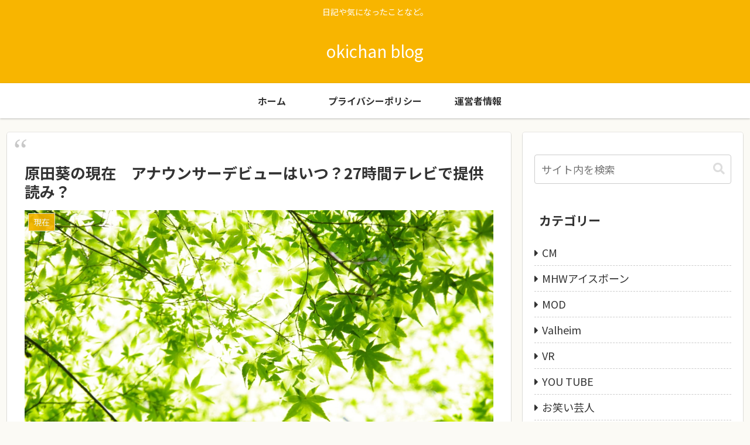

--- FILE ---
content_type: text/html; charset=utf-8
request_url: https://www.youtube-nocookie.com/embed/Xl-iDUt7U24?feature=oembed&iv_load_policy=3&modestbranding=1&rel=0&autohide=1&playsinline=0&autoplay=0
body_size: 45628
content:
<!DOCTYPE html><html lang="en" dir="ltr" data-cast-api-enabled="true"><head><meta name="viewport" content="width=device-width, initial-scale=1"><meta name="robots" content="noindex"><script nonce="FuMoJWf6rjXdUZUCCFUhiA">if ('undefined' == typeof Symbol || 'undefined' == typeof Symbol.iterator) {delete Array.prototype.entries;}</script><style name="www-roboto" nonce="-DcnbUgcPo09-MCdm2VzPg">@font-face{font-family:'Roboto';font-style:normal;font-weight:400;font-stretch:100%;src:url(//fonts.gstatic.com/s/roboto/v48/KFO7CnqEu92Fr1ME7kSn66aGLdTylUAMa3GUBHMdazTgWw.woff2)format('woff2');unicode-range:U+0460-052F,U+1C80-1C8A,U+20B4,U+2DE0-2DFF,U+A640-A69F,U+FE2E-FE2F;}@font-face{font-family:'Roboto';font-style:normal;font-weight:400;font-stretch:100%;src:url(//fonts.gstatic.com/s/roboto/v48/KFO7CnqEu92Fr1ME7kSn66aGLdTylUAMa3iUBHMdazTgWw.woff2)format('woff2');unicode-range:U+0301,U+0400-045F,U+0490-0491,U+04B0-04B1,U+2116;}@font-face{font-family:'Roboto';font-style:normal;font-weight:400;font-stretch:100%;src:url(//fonts.gstatic.com/s/roboto/v48/KFO7CnqEu92Fr1ME7kSn66aGLdTylUAMa3CUBHMdazTgWw.woff2)format('woff2');unicode-range:U+1F00-1FFF;}@font-face{font-family:'Roboto';font-style:normal;font-weight:400;font-stretch:100%;src:url(//fonts.gstatic.com/s/roboto/v48/KFO7CnqEu92Fr1ME7kSn66aGLdTylUAMa3-UBHMdazTgWw.woff2)format('woff2');unicode-range:U+0370-0377,U+037A-037F,U+0384-038A,U+038C,U+038E-03A1,U+03A3-03FF;}@font-face{font-family:'Roboto';font-style:normal;font-weight:400;font-stretch:100%;src:url(//fonts.gstatic.com/s/roboto/v48/KFO7CnqEu92Fr1ME7kSn66aGLdTylUAMawCUBHMdazTgWw.woff2)format('woff2');unicode-range:U+0302-0303,U+0305,U+0307-0308,U+0310,U+0312,U+0315,U+031A,U+0326-0327,U+032C,U+032F-0330,U+0332-0333,U+0338,U+033A,U+0346,U+034D,U+0391-03A1,U+03A3-03A9,U+03B1-03C9,U+03D1,U+03D5-03D6,U+03F0-03F1,U+03F4-03F5,U+2016-2017,U+2034-2038,U+203C,U+2040,U+2043,U+2047,U+2050,U+2057,U+205F,U+2070-2071,U+2074-208E,U+2090-209C,U+20D0-20DC,U+20E1,U+20E5-20EF,U+2100-2112,U+2114-2115,U+2117-2121,U+2123-214F,U+2190,U+2192,U+2194-21AE,U+21B0-21E5,U+21F1-21F2,U+21F4-2211,U+2213-2214,U+2216-22FF,U+2308-230B,U+2310,U+2319,U+231C-2321,U+2336-237A,U+237C,U+2395,U+239B-23B7,U+23D0,U+23DC-23E1,U+2474-2475,U+25AF,U+25B3,U+25B7,U+25BD,U+25C1,U+25CA,U+25CC,U+25FB,U+266D-266F,U+27C0-27FF,U+2900-2AFF,U+2B0E-2B11,U+2B30-2B4C,U+2BFE,U+3030,U+FF5B,U+FF5D,U+1D400-1D7FF,U+1EE00-1EEFF;}@font-face{font-family:'Roboto';font-style:normal;font-weight:400;font-stretch:100%;src:url(//fonts.gstatic.com/s/roboto/v48/KFO7CnqEu92Fr1ME7kSn66aGLdTylUAMaxKUBHMdazTgWw.woff2)format('woff2');unicode-range:U+0001-000C,U+000E-001F,U+007F-009F,U+20DD-20E0,U+20E2-20E4,U+2150-218F,U+2190,U+2192,U+2194-2199,U+21AF,U+21E6-21F0,U+21F3,U+2218-2219,U+2299,U+22C4-22C6,U+2300-243F,U+2440-244A,U+2460-24FF,U+25A0-27BF,U+2800-28FF,U+2921-2922,U+2981,U+29BF,U+29EB,U+2B00-2BFF,U+4DC0-4DFF,U+FFF9-FFFB,U+10140-1018E,U+10190-1019C,U+101A0,U+101D0-101FD,U+102E0-102FB,U+10E60-10E7E,U+1D2C0-1D2D3,U+1D2E0-1D37F,U+1F000-1F0FF,U+1F100-1F1AD,U+1F1E6-1F1FF,U+1F30D-1F30F,U+1F315,U+1F31C,U+1F31E,U+1F320-1F32C,U+1F336,U+1F378,U+1F37D,U+1F382,U+1F393-1F39F,U+1F3A7-1F3A8,U+1F3AC-1F3AF,U+1F3C2,U+1F3C4-1F3C6,U+1F3CA-1F3CE,U+1F3D4-1F3E0,U+1F3ED,U+1F3F1-1F3F3,U+1F3F5-1F3F7,U+1F408,U+1F415,U+1F41F,U+1F426,U+1F43F,U+1F441-1F442,U+1F444,U+1F446-1F449,U+1F44C-1F44E,U+1F453,U+1F46A,U+1F47D,U+1F4A3,U+1F4B0,U+1F4B3,U+1F4B9,U+1F4BB,U+1F4BF,U+1F4C8-1F4CB,U+1F4D6,U+1F4DA,U+1F4DF,U+1F4E3-1F4E6,U+1F4EA-1F4ED,U+1F4F7,U+1F4F9-1F4FB,U+1F4FD-1F4FE,U+1F503,U+1F507-1F50B,U+1F50D,U+1F512-1F513,U+1F53E-1F54A,U+1F54F-1F5FA,U+1F610,U+1F650-1F67F,U+1F687,U+1F68D,U+1F691,U+1F694,U+1F698,U+1F6AD,U+1F6B2,U+1F6B9-1F6BA,U+1F6BC,U+1F6C6-1F6CF,U+1F6D3-1F6D7,U+1F6E0-1F6EA,U+1F6F0-1F6F3,U+1F6F7-1F6FC,U+1F700-1F7FF,U+1F800-1F80B,U+1F810-1F847,U+1F850-1F859,U+1F860-1F887,U+1F890-1F8AD,U+1F8B0-1F8BB,U+1F8C0-1F8C1,U+1F900-1F90B,U+1F93B,U+1F946,U+1F984,U+1F996,U+1F9E9,U+1FA00-1FA6F,U+1FA70-1FA7C,U+1FA80-1FA89,U+1FA8F-1FAC6,U+1FACE-1FADC,U+1FADF-1FAE9,U+1FAF0-1FAF8,U+1FB00-1FBFF;}@font-face{font-family:'Roboto';font-style:normal;font-weight:400;font-stretch:100%;src:url(//fonts.gstatic.com/s/roboto/v48/KFO7CnqEu92Fr1ME7kSn66aGLdTylUAMa3OUBHMdazTgWw.woff2)format('woff2');unicode-range:U+0102-0103,U+0110-0111,U+0128-0129,U+0168-0169,U+01A0-01A1,U+01AF-01B0,U+0300-0301,U+0303-0304,U+0308-0309,U+0323,U+0329,U+1EA0-1EF9,U+20AB;}@font-face{font-family:'Roboto';font-style:normal;font-weight:400;font-stretch:100%;src:url(//fonts.gstatic.com/s/roboto/v48/KFO7CnqEu92Fr1ME7kSn66aGLdTylUAMa3KUBHMdazTgWw.woff2)format('woff2');unicode-range:U+0100-02BA,U+02BD-02C5,U+02C7-02CC,U+02CE-02D7,U+02DD-02FF,U+0304,U+0308,U+0329,U+1D00-1DBF,U+1E00-1E9F,U+1EF2-1EFF,U+2020,U+20A0-20AB,U+20AD-20C0,U+2113,U+2C60-2C7F,U+A720-A7FF;}@font-face{font-family:'Roboto';font-style:normal;font-weight:400;font-stretch:100%;src:url(//fonts.gstatic.com/s/roboto/v48/KFO7CnqEu92Fr1ME7kSn66aGLdTylUAMa3yUBHMdazQ.woff2)format('woff2');unicode-range:U+0000-00FF,U+0131,U+0152-0153,U+02BB-02BC,U+02C6,U+02DA,U+02DC,U+0304,U+0308,U+0329,U+2000-206F,U+20AC,U+2122,U+2191,U+2193,U+2212,U+2215,U+FEFF,U+FFFD;}@font-face{font-family:'Roboto';font-style:normal;font-weight:500;font-stretch:100%;src:url(//fonts.gstatic.com/s/roboto/v48/KFO7CnqEu92Fr1ME7kSn66aGLdTylUAMa3GUBHMdazTgWw.woff2)format('woff2');unicode-range:U+0460-052F,U+1C80-1C8A,U+20B4,U+2DE0-2DFF,U+A640-A69F,U+FE2E-FE2F;}@font-face{font-family:'Roboto';font-style:normal;font-weight:500;font-stretch:100%;src:url(//fonts.gstatic.com/s/roboto/v48/KFO7CnqEu92Fr1ME7kSn66aGLdTylUAMa3iUBHMdazTgWw.woff2)format('woff2');unicode-range:U+0301,U+0400-045F,U+0490-0491,U+04B0-04B1,U+2116;}@font-face{font-family:'Roboto';font-style:normal;font-weight:500;font-stretch:100%;src:url(//fonts.gstatic.com/s/roboto/v48/KFO7CnqEu92Fr1ME7kSn66aGLdTylUAMa3CUBHMdazTgWw.woff2)format('woff2');unicode-range:U+1F00-1FFF;}@font-face{font-family:'Roboto';font-style:normal;font-weight:500;font-stretch:100%;src:url(//fonts.gstatic.com/s/roboto/v48/KFO7CnqEu92Fr1ME7kSn66aGLdTylUAMa3-UBHMdazTgWw.woff2)format('woff2');unicode-range:U+0370-0377,U+037A-037F,U+0384-038A,U+038C,U+038E-03A1,U+03A3-03FF;}@font-face{font-family:'Roboto';font-style:normal;font-weight:500;font-stretch:100%;src:url(//fonts.gstatic.com/s/roboto/v48/KFO7CnqEu92Fr1ME7kSn66aGLdTylUAMawCUBHMdazTgWw.woff2)format('woff2');unicode-range:U+0302-0303,U+0305,U+0307-0308,U+0310,U+0312,U+0315,U+031A,U+0326-0327,U+032C,U+032F-0330,U+0332-0333,U+0338,U+033A,U+0346,U+034D,U+0391-03A1,U+03A3-03A9,U+03B1-03C9,U+03D1,U+03D5-03D6,U+03F0-03F1,U+03F4-03F5,U+2016-2017,U+2034-2038,U+203C,U+2040,U+2043,U+2047,U+2050,U+2057,U+205F,U+2070-2071,U+2074-208E,U+2090-209C,U+20D0-20DC,U+20E1,U+20E5-20EF,U+2100-2112,U+2114-2115,U+2117-2121,U+2123-214F,U+2190,U+2192,U+2194-21AE,U+21B0-21E5,U+21F1-21F2,U+21F4-2211,U+2213-2214,U+2216-22FF,U+2308-230B,U+2310,U+2319,U+231C-2321,U+2336-237A,U+237C,U+2395,U+239B-23B7,U+23D0,U+23DC-23E1,U+2474-2475,U+25AF,U+25B3,U+25B7,U+25BD,U+25C1,U+25CA,U+25CC,U+25FB,U+266D-266F,U+27C0-27FF,U+2900-2AFF,U+2B0E-2B11,U+2B30-2B4C,U+2BFE,U+3030,U+FF5B,U+FF5D,U+1D400-1D7FF,U+1EE00-1EEFF;}@font-face{font-family:'Roboto';font-style:normal;font-weight:500;font-stretch:100%;src:url(//fonts.gstatic.com/s/roboto/v48/KFO7CnqEu92Fr1ME7kSn66aGLdTylUAMaxKUBHMdazTgWw.woff2)format('woff2');unicode-range:U+0001-000C,U+000E-001F,U+007F-009F,U+20DD-20E0,U+20E2-20E4,U+2150-218F,U+2190,U+2192,U+2194-2199,U+21AF,U+21E6-21F0,U+21F3,U+2218-2219,U+2299,U+22C4-22C6,U+2300-243F,U+2440-244A,U+2460-24FF,U+25A0-27BF,U+2800-28FF,U+2921-2922,U+2981,U+29BF,U+29EB,U+2B00-2BFF,U+4DC0-4DFF,U+FFF9-FFFB,U+10140-1018E,U+10190-1019C,U+101A0,U+101D0-101FD,U+102E0-102FB,U+10E60-10E7E,U+1D2C0-1D2D3,U+1D2E0-1D37F,U+1F000-1F0FF,U+1F100-1F1AD,U+1F1E6-1F1FF,U+1F30D-1F30F,U+1F315,U+1F31C,U+1F31E,U+1F320-1F32C,U+1F336,U+1F378,U+1F37D,U+1F382,U+1F393-1F39F,U+1F3A7-1F3A8,U+1F3AC-1F3AF,U+1F3C2,U+1F3C4-1F3C6,U+1F3CA-1F3CE,U+1F3D4-1F3E0,U+1F3ED,U+1F3F1-1F3F3,U+1F3F5-1F3F7,U+1F408,U+1F415,U+1F41F,U+1F426,U+1F43F,U+1F441-1F442,U+1F444,U+1F446-1F449,U+1F44C-1F44E,U+1F453,U+1F46A,U+1F47D,U+1F4A3,U+1F4B0,U+1F4B3,U+1F4B9,U+1F4BB,U+1F4BF,U+1F4C8-1F4CB,U+1F4D6,U+1F4DA,U+1F4DF,U+1F4E3-1F4E6,U+1F4EA-1F4ED,U+1F4F7,U+1F4F9-1F4FB,U+1F4FD-1F4FE,U+1F503,U+1F507-1F50B,U+1F50D,U+1F512-1F513,U+1F53E-1F54A,U+1F54F-1F5FA,U+1F610,U+1F650-1F67F,U+1F687,U+1F68D,U+1F691,U+1F694,U+1F698,U+1F6AD,U+1F6B2,U+1F6B9-1F6BA,U+1F6BC,U+1F6C6-1F6CF,U+1F6D3-1F6D7,U+1F6E0-1F6EA,U+1F6F0-1F6F3,U+1F6F7-1F6FC,U+1F700-1F7FF,U+1F800-1F80B,U+1F810-1F847,U+1F850-1F859,U+1F860-1F887,U+1F890-1F8AD,U+1F8B0-1F8BB,U+1F8C0-1F8C1,U+1F900-1F90B,U+1F93B,U+1F946,U+1F984,U+1F996,U+1F9E9,U+1FA00-1FA6F,U+1FA70-1FA7C,U+1FA80-1FA89,U+1FA8F-1FAC6,U+1FACE-1FADC,U+1FADF-1FAE9,U+1FAF0-1FAF8,U+1FB00-1FBFF;}@font-face{font-family:'Roboto';font-style:normal;font-weight:500;font-stretch:100%;src:url(//fonts.gstatic.com/s/roboto/v48/KFO7CnqEu92Fr1ME7kSn66aGLdTylUAMa3OUBHMdazTgWw.woff2)format('woff2');unicode-range:U+0102-0103,U+0110-0111,U+0128-0129,U+0168-0169,U+01A0-01A1,U+01AF-01B0,U+0300-0301,U+0303-0304,U+0308-0309,U+0323,U+0329,U+1EA0-1EF9,U+20AB;}@font-face{font-family:'Roboto';font-style:normal;font-weight:500;font-stretch:100%;src:url(//fonts.gstatic.com/s/roboto/v48/KFO7CnqEu92Fr1ME7kSn66aGLdTylUAMa3KUBHMdazTgWw.woff2)format('woff2');unicode-range:U+0100-02BA,U+02BD-02C5,U+02C7-02CC,U+02CE-02D7,U+02DD-02FF,U+0304,U+0308,U+0329,U+1D00-1DBF,U+1E00-1E9F,U+1EF2-1EFF,U+2020,U+20A0-20AB,U+20AD-20C0,U+2113,U+2C60-2C7F,U+A720-A7FF;}@font-face{font-family:'Roboto';font-style:normal;font-weight:500;font-stretch:100%;src:url(//fonts.gstatic.com/s/roboto/v48/KFO7CnqEu92Fr1ME7kSn66aGLdTylUAMa3yUBHMdazQ.woff2)format('woff2');unicode-range:U+0000-00FF,U+0131,U+0152-0153,U+02BB-02BC,U+02C6,U+02DA,U+02DC,U+0304,U+0308,U+0329,U+2000-206F,U+20AC,U+2122,U+2191,U+2193,U+2212,U+2215,U+FEFF,U+FFFD;}</style><script name="www-roboto" nonce="FuMoJWf6rjXdUZUCCFUhiA">if (document.fonts && document.fonts.load) {document.fonts.load("400 10pt Roboto", "E"); document.fonts.load("500 10pt Roboto", "E");}</script><link rel="stylesheet" href="/s/player/b95b0e7a/www-player.css" name="www-player" nonce="-DcnbUgcPo09-MCdm2VzPg"><style nonce="-DcnbUgcPo09-MCdm2VzPg">html {overflow: hidden;}body {font: 12px Roboto, Arial, sans-serif; background-color: #000; color: #fff; height: 100%; width: 100%; overflow: hidden; position: absolute; margin: 0; padding: 0;}#player {width: 100%; height: 100%;}h1 {text-align: center; color: #fff;}h3 {margin-top: 6px; margin-bottom: 3px;}.player-unavailable {position: absolute; top: 0; left: 0; right: 0; bottom: 0; padding: 25px; font-size: 13px; background: url(/img/meh7.png) 50% 65% no-repeat;}.player-unavailable .message {text-align: left; margin: 0 -5px 15px; padding: 0 5px 14px; border-bottom: 1px solid #888; font-size: 19px; font-weight: normal;}.player-unavailable a {color: #167ac6; text-decoration: none;}</style><script nonce="FuMoJWf6rjXdUZUCCFUhiA">var ytcsi={gt:function(n){n=(n||"")+"data_";return ytcsi[n]||(ytcsi[n]={tick:{},info:{},gel:{preLoggedGelInfos:[]}})},now:window.performance&&window.performance.timing&&window.performance.now&&window.performance.timing.navigationStart?function(){return window.performance.timing.navigationStart+window.performance.now()}:function(){return(new Date).getTime()},tick:function(l,t,n){var ticks=ytcsi.gt(n).tick;var v=t||ytcsi.now();if(ticks[l]){ticks["_"+l]=ticks["_"+l]||[ticks[l]];ticks["_"+l].push(v)}ticks[l]=
v},info:function(k,v,n){ytcsi.gt(n).info[k]=v},infoGel:function(p,n){ytcsi.gt(n).gel.preLoggedGelInfos.push(p)},setStart:function(t,n){ytcsi.tick("_start",t,n)}};
(function(w,d){function isGecko(){if(!w.navigator)return false;try{if(w.navigator.userAgentData&&w.navigator.userAgentData.brands&&w.navigator.userAgentData.brands.length){var brands=w.navigator.userAgentData.brands;var i=0;for(;i<brands.length;i++)if(brands[i]&&brands[i].brand==="Firefox")return true;return false}}catch(e){setTimeout(function(){throw e;})}if(!w.navigator.userAgent)return false;var ua=w.navigator.userAgent;return ua.indexOf("Gecko")>0&&ua.toLowerCase().indexOf("webkit")<0&&ua.indexOf("Edge")<
0&&ua.indexOf("Trident")<0&&ua.indexOf("MSIE")<0}ytcsi.setStart(w.performance?w.performance.timing.responseStart:null);var isPrerender=(d.visibilityState||d.webkitVisibilityState)=="prerender";var vName=!d.visibilityState&&d.webkitVisibilityState?"webkitvisibilitychange":"visibilitychange";if(isPrerender){var startTick=function(){ytcsi.setStart();d.removeEventListener(vName,startTick)};d.addEventListener(vName,startTick,false)}if(d.addEventListener)d.addEventListener(vName,function(){ytcsi.tick("vc")},
false);if(isGecko()){var isHidden=(d.visibilityState||d.webkitVisibilityState)=="hidden";if(isHidden)ytcsi.tick("vc")}var slt=function(el,t){setTimeout(function(){var n=ytcsi.now();el.loadTime=n;if(el.slt)el.slt()},t)};w.__ytRIL=function(el){if(!el.getAttribute("data-thumb"))if(w.requestAnimationFrame)w.requestAnimationFrame(function(){slt(el,0)});else slt(el,16)}})(window,document);
</script><script nonce="FuMoJWf6rjXdUZUCCFUhiA">var ytcfg={d:function(){return window.yt&&yt.config_||ytcfg.data_||(ytcfg.data_={})},get:function(k,o){return k in ytcfg.d()?ytcfg.d()[k]:o},set:function(){var a=arguments;if(a.length>1)ytcfg.d()[a[0]]=a[1];else{var k;for(k in a[0])ytcfg.d()[k]=a[0][k]}}};
ytcfg.set({"CLIENT_CANARY_STATE":"none","DEVICE":"cbr\u003dChrome\u0026cbrand\u003dapple\u0026cbrver\u003d131.0.0.0\u0026ceng\u003dWebKit\u0026cengver\u003d537.36\u0026cos\u003dMacintosh\u0026cosver\u003d10_15_7\u0026cplatform\u003dDESKTOP","EVENT_ID":"8VBsacqBNbyO2_gPqKOegAo","EXPERIMENT_FLAGS":{"ab_det_apb_b":true,"ab_det_apm":true,"ab_det_el_h":true,"ab_det_em_inj":true,"ab_l_sig_st":true,"ab_l_sig_st_e":true,"action_companion_center_align_description":true,"allow_skip_networkless":true,"always_send_and_write":true,"att_web_record_metrics":true,"attmusi":true,"c3_enable_button_impression_logging":true,"c3_watch_page_component":true,"cancel_pending_navs":true,"clean_up_manual_attribution_header":true,"config_age_report_killswitch":true,"cow_optimize_idom_compat":true,"csi_config_handling_infra":true,"csi_on_gel":true,"delhi_mweb_colorful_sd":true,"delhi_mweb_colorful_sd_v2":true,"deprecate_csi_has_info":true,"deprecate_pair_servlet_enabled":true,"desktop_sparkles_light_cta_button":true,"disable_cached_masthead_data":true,"disable_child_node_auto_formatted_strings":true,"disable_enf_isd":true,"disable_log_to_visitor_layer":true,"disable_pacf_logging_for_memory_limited_tv":true,"embeds_enable_eid_enforcement_for_youtube":true,"embeds_enable_info_panel_dismissal":true,"embeds_enable_pfp_always_unbranded":true,"embeds_muted_autoplay_sound_fix":true,"embeds_serve_es6_client":true,"embeds_web_nwl_disable_nocookie":true,"embeds_web_updated_shorts_definition_fix":true,"enable_active_view_display_ad_renderer_web_home":true,"enable_ad_disclosure_banner_a11y_fix":true,"enable_chips_shelf_view_model_fully_reactive":true,"enable_client_creator_goal_ticker_bar_revamp":true,"enable_client_only_wiz_direct_reactions":true,"enable_client_sli_logging":true,"enable_client_streamz_web":true,"enable_client_ve_spec":true,"enable_cloud_save_error_popup_after_retry":true,"enable_cookie_reissue_iframe":true,"enable_dai_sdf_h5_preroll":true,"enable_datasync_id_header_in_web_vss_pings":true,"enable_default_mono_cta_migration_web_client":true,"enable_dma_post_enforcement":true,"enable_docked_chat_messages":true,"enable_entity_store_from_dependency_injection":true,"enable_inline_muted_playback_on_web_search":true,"enable_inline_muted_playback_on_web_search_for_vdc":true,"enable_inline_muted_playback_on_web_search_for_vdcb":true,"enable_is_mini_app_page_active_bugfix":true,"enable_live_overlay_feed_in_live_chat":true,"enable_logging_first_user_action_after_game_ready":true,"enable_ltc_param_fetch_from_innertube":true,"enable_masthead_mweb_padding_fix":true,"enable_menu_renderer_button_in_mweb_hclr":true,"enable_mini_app_command_handler_mweb_fix":true,"enable_mini_app_iframe_loaded_logging":true,"enable_mini_guide_downloads_item":true,"enable_mixed_direction_formatted_strings":true,"enable_mweb_livestream_ui_update":true,"enable_mweb_new_caption_language_picker":true,"enable_names_handles_account_switcher":true,"enable_network_request_logging_on_game_events":true,"enable_new_paid_product_placement":true,"enable_obtaining_ppn_query_param":true,"enable_open_in_new_tab_icon_for_short_dr_for_desktop_search":true,"enable_open_yt_content":true,"enable_origin_query_parameter_bugfix":true,"enable_pause_ads_on_ytv_html5":true,"enable_payments_purchase_manager":true,"enable_pdp_icon_prefetch":true,"enable_pl_r_si_fa":true,"enable_place_pivot_url":true,"enable_playable_a11y_label_with_badge_text":true,"enable_pv_screen_modern_text":true,"enable_removing_navbar_title_on_hashtag_page_mweb":true,"enable_resetting_scroll_position_on_flow_change":true,"enable_rta_manager":true,"enable_sdf_companion_h5":true,"enable_sdf_dai_h5_midroll":true,"enable_sdf_h5_endemic_mid_post_roll":true,"enable_sdf_on_h5_unplugged_vod_midroll":true,"enable_sdf_shorts_player_bytes_h5":true,"enable_sdk_performance_network_logging":true,"enable_sending_unwrapped_game_audio_as_serialized_metadata":true,"enable_sfv_effect_pivot_url":true,"enable_shorts_new_carousel":true,"enable_skip_ad_guidance_prompt":true,"enable_skippable_ads_for_unplugged_ad_pod":true,"enable_smearing_expansion_dai":true,"enable_third_party_info":true,"enable_time_out_messages":true,"enable_timeline_view_modern_transcript_fe":true,"enable_video_display_compact_button_group_for_desktop_search":true,"enable_watch_next_pause_autoplay_lact":true,"enable_web_home_top_landscape_image_layout_level_click":true,"enable_web_tiered_gel":true,"enable_window_constrained_buy_flow_dialog":true,"enable_wiz_queue_effect_and_on_init_initial_runs":true,"enable_ypc_spinners":true,"enable_yt_ata_iframe_authuser":true,"export_networkless_options":true,"export_player_version_to_ytconfig":true,"fill_single_video_with_notify_to_lasr":true,"fix_ad_miniplayer_controls_rendering":true,"fix_ads_tracking_for_swf_config_deprecation_mweb":true,"h5_companion_enable_adcpn_macro_substitution_for_click_pings":true,"h5_inplayer_enable_adcpn_macro_substitution_for_click_pings":true,"h5_reset_cache_and_filter_before_update_masthead":true,"hide_channel_creation_title_for_mweb":true,"high_ccv_client_side_caching_h5":true,"html5_force_debug_data_for_client_tmp_logs":true,"html5_log_trigger_events_with_debug_data":true,"html5_ssdai_enable_media_end_cue_range":true,"il_attach_cache_limit":true,"il_use_view_model_logging_context":true,"is_browser_support_for_webcam_streaming":true,"json_condensed_response":true,"kev_adb_pg":true,"kevlar_gel_error_routing":true,"kevlar_watch_cinematics":true,"live_chat_enable_controller_extraction":true,"live_chat_enable_rta_manager":true,"live_chat_increased_min_height":true,"log_click_with_layer_from_element_in_command_handler":true,"log_errors_through_nwl_on_retry":true,"mdx_enable_privacy_disclosure_ui":true,"mdx_load_cast_api_bootstrap_script":true,"medium_progress_bar_modification":true,"migrate_remaining_web_ad_badges_to_innertube":true,"mobile_account_menu_refresh":true,"mweb_a11y_enable_player_controls_invisible_toggle":true,"mweb_account_linking_noapp":true,"mweb_after_render_to_scheduler":true,"mweb_allow_modern_search_suggest_behavior":true,"mweb_animated_actions":true,"mweb_app_upsell_button_direct_to_app":true,"mweb_big_progress_bar":true,"mweb_c3_disable_carve_out":true,"mweb_c3_disable_carve_out_keep_external_links":true,"mweb_c3_enable_adaptive_signals":true,"mweb_c3_endscreen":true,"mweb_c3_endscreen_v2":true,"mweb_c3_library_page_enable_recent_shelf":true,"mweb_c3_remove_web_navigation_endpoint_data":true,"mweb_c3_use_canonical_from_player_response":true,"mweb_cinematic_watch":true,"mweb_command_handler":true,"mweb_delay_watch_initial_data":true,"mweb_disable_searchbar_scroll":true,"mweb_enable_fine_scrubbing_for_recs":true,"mweb_enable_keto_batch_player_fullscreen":true,"mweb_enable_keto_batch_player_progress_bar":true,"mweb_enable_keto_batch_player_tooltips":true,"mweb_enable_lockup_view_model_for_ucp":true,"mweb_enable_mix_panel_title_metadata":true,"mweb_enable_more_drawer":true,"mweb_enable_optional_fullscreen_landscape_locking":true,"mweb_enable_overlay_touch_manager":true,"mweb_enable_premium_carve_out_fix":true,"mweb_enable_refresh_detection":true,"mweb_enable_search_imp":true,"mweb_enable_sequence_signal":true,"mweb_enable_shorts_pivot_button":true,"mweb_enable_shorts_video_preload":true,"mweb_enable_skippables_on_jio_phone":true,"mweb_enable_storyboards":true,"mweb_enable_two_line_title_on_shorts":true,"mweb_enable_varispeed_controller":true,"mweb_enable_warm_channel_requests":true,"mweb_enable_watch_feed_infinite_scroll":true,"mweb_enable_wrapped_unplugged_pause_membership_dialog_renderer":true,"mweb_filter_video_format_in_webfe":true,"mweb_fix_livestream_seeking":true,"mweb_fix_monitor_visibility_after_render":true,"mweb_fix_section_list_continuation_item_renderers":true,"mweb_force_ios_fallback_to_native_control":true,"mweb_fp_auto_fullscreen":true,"mweb_fullscreen_controls":true,"mweb_fullscreen_controls_action_buttons":true,"mweb_fullscreen_watch_system":true,"mweb_home_reactive_shorts":true,"mweb_innertube_search_command":true,"mweb_kaios_enable_autoplay_switch_view_model":true,"mweb_lang_in_html":true,"mweb_like_button_synced_with_entities":true,"mweb_logo_use_home_page_ve":true,"mweb_module_decoration":true,"mweb_native_control_in_faux_fullscreen_shared":true,"mweb_panel_container_inert":true,"mweb_player_control_on_hover":true,"mweb_player_delhi_dtts":true,"mweb_player_settings_use_bottom_sheet":true,"mweb_player_show_previous_next_buttons_in_playlist":true,"mweb_player_skip_no_op_state_changes":true,"mweb_player_user_select_none":true,"mweb_playlist_engagement_panel":true,"mweb_progress_bar_seek_on_mouse_click":true,"mweb_pull_2_full":true,"mweb_pull_2_full_enable_touch_handlers":true,"mweb_schedule_warm_watch_response":true,"mweb_searchbox_legacy_navigation":true,"mweb_see_fewer_shorts":true,"mweb_sheets_ui_refresh":true,"mweb_shorts_comments_panel_id_change":true,"mweb_shorts_early_continuation":true,"mweb_show_ios_smart_banner":true,"mweb_use_server_url_on_startup":true,"mweb_watch_captions_enable_auto_translate":true,"mweb_watch_captions_set_default_size":true,"mweb_watch_stop_scheduler_on_player_response":true,"mweb_watchfeed_big_thumbnails":true,"mweb_yt_searchbox":true,"networkless_logging":true,"no_client_ve_attach_unless_shown":true,"nwl_send_from_memory_when_online":true,"pageid_as_header_web":true,"playback_settings_use_switch_menu":true,"player_controls_autonav_fix":true,"player_controls_skip_double_signal_update":true,"polymer_bad_build_labels":true,"polymer_verifiy_app_state":true,"qoe_send_and_write":true,"remove_chevron_from_ad_disclosure_banner_h5":true,"remove_masthead_channel_banner_on_refresh":true,"remove_slot_id_exited_trigger_for_dai_in_player_slot_expire":true,"replace_client_url_parsing_with_server_signal":true,"service_worker_enabled":true,"service_worker_push_enabled":true,"service_worker_push_home_page_prompt":true,"service_worker_push_watch_page_prompt":true,"shell_load_gcf":true,"shorten_initial_gel_batch_timeout":true,"should_use_yt_voice_endpoint_in_kaios":true,"skip_invalid_ytcsi_ticks":true,"skip_setting_info_in_csi_data_object":true,"smarter_ve_dedupping":true,"speedmaster_no_seek":true,"start_client_gcf_mweb":true,"stop_handling_click_for_non_rendering_overlay_layout":true,"suppress_error_204_logging":true,"synced_panel_scrolling_controller":true,"use_event_time_ms_header":true,"use_fifo_for_networkless":true,"use_player_abuse_bg_library":true,"use_request_time_ms_header":true,"use_session_based_sampling":true,"use_thumbnail_overlay_time_status_renderer_for_live_badge":true,"use_ts_visibilitylogger":true,"vss_final_ping_send_and_write":true,"vss_playback_use_send_and_write":true,"web_adaptive_repeat_ase":true,"web_always_load_chat_support":true,"web_animated_like":true,"web_api_url":true,"web_attributed_string_deep_equal_bugfix":true,"web_autonav_allow_off_by_default":true,"web_button_vm_refactor_disabled":true,"web_c3_log_app_init_finish":true,"web_csi_action_sampling_enabled":true,"web_dedupe_ve_grafting":true,"web_disable_backdrop_filter":true,"web_enable_ab_rsp_cl":true,"web_enable_course_icon_update":true,"web_enable_error_204":true,"web_enable_horizontal_video_attributes_section":true,"web_fix_segmented_like_dislike_undefined":true,"web_gcf_hashes_innertube":true,"web_gel_timeout_cap":true,"web_metadata_carousel_elref_bugfix":true,"web_parent_target_for_sheets":true,"web_persist_server_autonav_state_on_client":true,"web_playback_associated_log_ctt":true,"web_playback_associated_ve":true,"web_prefetch_preload_video":true,"web_progress_bar_draggable":true,"web_resizable_advertiser_banner_on_masthead_safari_fix":true,"web_scheduler_auto_init":true,"web_shorts_just_watched_on_channel_and_pivot_study":true,"web_shorts_just_watched_overlay":true,"web_shorts_pivot_button_view_model_reactive":true,"web_update_panel_visibility_logging_fix":true,"web_video_attribute_view_model_a11y_fix":true,"web_watch_controls_state_signals":true,"web_wiz_attributed_string":true,"web_yt_config_context":true,"webfe_mweb_watch_microdata":true,"webfe_watch_shorts_canonical_url_fix":true,"webpo_exit_on_net_err":true,"wiz_diff_overwritable":true,"wiz_memoize_stamper_items":true,"woffle_used_state_report":true,"wpo_gel_strz":true,"ytcp_paper_tooltip_use_scoped_owner_root":true,"ytidb_clear_embedded_player":true,"H5_async_logging_delay_ms":30000.0,"attention_logging_scroll_throttle":500.0,"autoplay_pause_by_lact_sampling_fraction":0.0,"cinematic_watch_effect_opacity":0.4,"log_window_onerror_fraction":0.1,"speedmaster_playback_rate":2.0,"tv_pacf_logging_sample_rate":0.01,"web_attention_logging_scroll_throttle":500.0,"web_load_prediction_threshold":0.1,"web_navigation_prediction_threshold":0.1,"web_pbj_log_warning_rate":0.0,"web_system_health_fraction":0.01,"ytidb_transaction_ended_event_rate_limit":0.02,"active_time_update_interval_ms":10000,"att_init_delay":500,"autoplay_pause_by_lact_sec":0,"botguard_async_snapshot_timeout_ms":3000,"check_navigator_accuracy_timeout_ms":0,"cinematic_watch_css_filter_blur_strength":40,"cinematic_watch_fade_out_duration":500,"close_webview_delay_ms":100,"cloud_save_game_data_rate_limit_ms":3000,"compression_disable_point":10,"custom_active_view_tos_timeout_ms":3600000,"embeds_widget_poll_interval_ms":0,"gel_min_batch_size":3,"gel_queue_timeout_max_ms":60000,"get_async_timeout_ms":60000,"hide_cta_for_home_web_video_ads_animate_in_time":2,"html5_byterate_soft_cap":0,"initial_gel_batch_timeout":2000,"max_body_size_to_compress":500000,"max_prefetch_window_sec_for_livestream_optimization":10,"min_prefetch_offset_sec_for_livestream_optimization":20,"mini_app_container_iframe_src_update_delay_ms":0,"multiple_preview_news_duration_time":11000,"mweb_c3_toast_duration_ms":5000,"mweb_deep_link_fallback_timeout_ms":10000,"mweb_delay_response_received_actions":100,"mweb_fp_dpad_rate_limit_ms":0,"mweb_fp_dpad_watch_title_clamp_lines":0,"mweb_history_manager_cache_size":100,"mweb_ios_fullscreen_playback_transition_delay_ms":500,"mweb_ios_fullscreen_system_pause_epilson_ms":0,"mweb_override_response_store_expiration_ms":0,"mweb_shorts_early_continuation_trigger_threshold":4,"mweb_w2w_max_age_seconds":0,"mweb_watch_captions_default_size":2,"neon_dark_launch_gradient_count":0,"network_polling_interval":30000,"play_click_interval_ms":30000,"play_ping_interval_ms":10000,"prefetch_comments_ms_after_video":0,"send_config_hash_timer":0,"service_worker_push_logged_out_prompt_watches":-1,"service_worker_push_prompt_cap":-1,"service_worker_push_prompt_delay_microseconds":3888000000000,"show_mini_app_ad_frequency_cap_ms":300000,"slow_compressions_before_abandon_count":4,"speedmaster_cancellation_movement_dp":10,"speedmaster_touch_activation_ms":500,"web_attention_logging_throttle":500,"web_foreground_heartbeat_interval_ms":28000,"web_gel_debounce_ms":10000,"web_logging_max_batch":100,"web_max_tracing_events":50,"web_tracing_session_replay":0,"wil_icon_max_concurrent_fetches":9999,"ytidb_remake_db_retries":3,"ytidb_reopen_db_retries":3,"WebClientReleaseProcessCritical__youtube_embeds_client_version_override":"","WebClientReleaseProcessCritical__youtube_embeds_web_client_version_override":"","WebClientReleaseProcessCritical__youtube_mweb_client_version_override":"","debug_forced_internalcountrycode":"","embeds_web_synth_ch_headers_banned_urls_regex":"","enable_web_media_service":"DISABLED","il_payload_scraping":"","live_chat_unicode_emoji_json_url":"https://www.gstatic.com/youtube/img/emojis/emojis-svg-9.json","mweb_deep_link_feature_tag_suffix":"11268432","mweb_enable_shorts_innertube_player_prefetch_trigger":"NONE","mweb_fp_dpad":"home,search,browse,channel,create_channel,experiments,settings,trending,oops,404,paid_memberships,sponsorship,premium,shorts","mweb_fp_dpad_linear_navigation":"","mweb_fp_dpad_linear_navigation_visitor":"","mweb_fp_dpad_visitor":"","mweb_preload_video_by_player_vars":"","mweb_sign_in_button_style":"STYLE_SUGGESTIVE_AVATAR","place_pivot_triggering_container_alternate":"","place_pivot_triggering_counterfactual_container_alternate":"","search_ui_mweb_searchbar_restyle":"DEFAULT","service_worker_push_force_notification_prompt_tag":"1","service_worker_scope":"/","suggest_exp_str":"","web_client_version_override":"","kevlar_command_handler_command_banlist":[],"mini_app_ids_without_game_ready":["UgkxHHtsak1SC8mRGHMZewc4HzeAY3yhPPmJ","Ugkx7OgzFqE6z_5Mtf4YsotGfQNII1DF_RBm"],"web_op_signal_type_banlist":[],"web_tracing_enabled_spans":["event","command"]},"GAPI_HINT_PARAMS":"m;/_/scs/abc-static/_/js/k\u003dgapi.gapi.en.FZb77tO2YW4.O/d\u003d1/rs\u003dAHpOoo8lqavmo6ayfVxZovyDiP6g3TOVSQ/m\u003d__features__","GAPI_HOST":"https://apis.google.com","GAPI_LOCALE":"en_US","GL":"US","HL":"en","HTML_DIR":"ltr","HTML_LANG":"en","INNERTUBE_API_KEY":"AIzaSyAO_FJ2SlqU8Q4STEHLGCilw_Y9_11qcW8","INNERTUBE_API_VERSION":"v1","INNERTUBE_CLIENT_NAME":"WEB_EMBEDDED_PLAYER","INNERTUBE_CLIENT_VERSION":"1.20260116.01.00","INNERTUBE_CONTEXT":{"client":{"hl":"en","gl":"US","remoteHost":"18.222.105.197","deviceMake":"Apple","deviceModel":"","visitorData":"CgtjUDhxZm1VOWVTUSjxobHLBjIKCgJVUxIEGgAgaQ%3D%3D","userAgent":"Mozilla/5.0 (Macintosh; Intel Mac OS X 10_15_7) AppleWebKit/537.36 (KHTML, like Gecko) Chrome/131.0.0.0 Safari/537.36; ClaudeBot/1.0; +claudebot@anthropic.com),gzip(gfe)","clientName":"WEB_EMBEDDED_PLAYER","clientVersion":"1.20260116.01.00","osName":"Macintosh","osVersion":"10_15_7","originalUrl":"https://www.youtube-nocookie.com/embed/Xl-iDUt7U24?feature\u003doembed\u0026iv_load_policy\u003d3\u0026modestbranding\u003d1\u0026rel\u003d0\u0026autohide\u003d1\u0026playsinline\u003d0\u0026autoplay\u003d0","platform":"DESKTOP","clientFormFactor":"UNKNOWN_FORM_FACTOR","configInfo":{"appInstallData":"[base64]%3D%3D"},"browserName":"Chrome","browserVersion":"131.0.0.0","acceptHeader":"text/html,application/xhtml+xml,application/xml;q\u003d0.9,image/webp,image/apng,*/*;q\u003d0.8,application/signed-exchange;v\u003db3;q\u003d0.9","deviceExperimentId":"ChxOelU1TmpVek5UWTJPVFE1TWpJME16YzFOdz09EPGhscsGGPGhscsG","rolloutToken":"CIDRz-GQwqH6TBCDzvqwkJSSAxiDzvqwkJSSAw%3D%3D"},"user":{"lockedSafetyMode":false},"request":{"useSsl":true},"clickTracking":{"clickTrackingParams":"IhMIir76sJCUkgMVPMcWCR2okQegMgZvZW1iZWQ\u003d"},"thirdParty":{"embeddedPlayerContext":{"embeddedPlayerEncryptedContext":"AD5ZzFQcDm1oWSgdm94ZxSxmAd1Byc8PLjXrZ1QX9H2fHML1jPqUAcM5cQM73_8thPYFsvV8rl9TIqHy_MQYgm8kGMx4MLVXr3B134f39JP-PXCQHFqBcM8H_oJCWEE","ancestorOriginsSupported":false}}},"INNERTUBE_CONTEXT_CLIENT_NAME":56,"INNERTUBE_CONTEXT_CLIENT_VERSION":"1.20260116.01.00","INNERTUBE_CONTEXT_GL":"US","INNERTUBE_CONTEXT_HL":"en","LATEST_ECATCHER_SERVICE_TRACKING_PARAMS":{"client.name":"WEB_EMBEDDED_PLAYER","client.jsfeat":"2021"},"LOGGED_IN":false,"PAGE_BUILD_LABEL":"youtube.embeds.web_20260116_01_RC00","PAGE_CL":856990104,"SERVER_NAME":"WebFE","VISITOR_DATA":"CgtjUDhxZm1VOWVTUSjxobHLBjIKCgJVUxIEGgAgaQ%3D%3D","WEB_PLAYER_CONTEXT_CONFIGS":{"WEB_PLAYER_CONTEXT_CONFIG_ID_EMBEDDED_PLAYER":{"rootElementId":"movie_player","jsUrl":"/s/player/b95b0e7a/player_ias.vflset/en_US/base.js","cssUrl":"/s/player/b95b0e7a/www-player.css","contextId":"WEB_PLAYER_CONTEXT_CONFIG_ID_EMBEDDED_PLAYER","eventLabel":"embedded","contentRegion":"US","hl":"en_US","hostLanguage":"en","innertubeApiKey":"AIzaSyAO_FJ2SlqU8Q4STEHLGCilw_Y9_11qcW8","innertubeApiVersion":"v1","innertubeContextClientVersion":"1.20260116.01.00","disableRelatedVideos":true,"annotationsLoadPolicy":3,"device":{"brand":"apple","model":"","browser":"Chrome","browserVersion":"131.0.0.0","os":"Macintosh","osVersion":"10_15_7","platform":"DESKTOP","interfaceName":"WEB_EMBEDDED_PLAYER","interfaceVersion":"1.20260116.01.00"},"serializedExperimentIds":"24004644,24499534,51010235,51063643,51098299,51204329,51222973,51340662,51349914,51353393,51366423,51389629,51404808,51404810,51458177,51484222,51490331,51500051,51505436,51526267,51530495,51534669,51560386,51565116,51566373,51578632,51583567,51583821,51585555,51586115,51605258,51605395,51611457,51615065,51620866,51621065,51622350,51622844,51632249,51637029,51638932,51648336,51656217,51666850,51672162,51678770,51681662,51683502,51684302,51684307,51691590,51693510,51696107,51696619,51697032,51700777,51704637,51705183,51705185,51707621,51709242,51711227,51711298,51712601,51712618,51713237,51714463,51717474,51719411,51719628,51735452,51737134,51738919,51741220,51742830,51742877,51744563","serializedExperimentFlags":"H5_async_logging_delay_ms\u003d30000.0\u0026PlayerWeb__h5_enable_advisory_rating_restrictions\u003dtrue\u0026a11y_h5_associate_survey_question\u003dtrue\u0026ab_det_apb_b\u003dtrue\u0026ab_det_apm\u003dtrue\u0026ab_det_el_h\u003dtrue\u0026ab_det_em_inj\u003dtrue\u0026ab_l_sig_st\u003dtrue\u0026ab_l_sig_st_e\u003dtrue\u0026action_companion_center_align_description\u003dtrue\u0026ad_pod_disable_companion_persist_ads_quality\u003dtrue\u0026add_stmp_logs_for_voice_boost\u003dtrue\u0026allow_autohide_on_paused_videos\u003dtrue\u0026allow_drm_override\u003dtrue\u0026allow_live_autoplay\u003dtrue\u0026allow_poltergust_autoplay\u003dtrue\u0026allow_skip_networkless\u003dtrue\u0026allow_vp9_1080p_mq_enc\u003dtrue\u0026always_cache_redirect_endpoint\u003dtrue\u0026always_send_and_write\u003dtrue\u0026annotation_module_vast_cards_load_logging_fraction\u003d0.0\u0026assign_drm_family_by_format\u003dtrue\u0026att_web_record_metrics\u003dtrue\u0026attention_logging_scroll_throttle\u003d500.0\u0026attmusi\u003dtrue\u0026autoplay_time\u003d10000\u0026autoplay_time_for_fullscreen\u003d-1\u0026autoplay_time_for_music_content\u003d-1\u0026bg_vm_reinit_threshold\u003d7200000\u0026blocked_packages_for_sps\u003d[]\u0026botguard_async_snapshot_timeout_ms\u003d3000\u0026captions_url_add_ei\u003dtrue\u0026check_navigator_accuracy_timeout_ms\u003d0\u0026clean_up_manual_attribution_header\u003dtrue\u0026compression_disable_point\u003d10\u0026cow_optimize_idom_compat\u003dtrue\u0026csi_config_handling_infra\u003dtrue\u0026csi_on_gel\u003dtrue\u0026custom_active_view_tos_timeout_ms\u003d3600000\u0026dash_manifest_version\u003d5\u0026debug_bandaid_hostname\u003d\u0026debug_bandaid_port\u003d0\u0026debug_sherlog_username\u003d\u0026delhi_fast_follow_autonav_toggle\u003dtrue\u0026delhi_modern_player_default_thumbnail_percentage\u003d0.0\u0026delhi_modern_player_faster_autohide_delay_ms\u003d2000\u0026delhi_modern_player_pause_thumbnail_percentage\u003d0.6\u0026delhi_modern_web_player_blending_mode\u003d\u0026delhi_modern_web_player_disable_frosted_glass\u003dtrue\u0026delhi_modern_web_player_horizontal_volume_controls\u003dtrue\u0026delhi_modern_web_player_lhs_volume_controls\u003dtrue\u0026delhi_modern_web_player_responsive_compact_controls_threshold\u003d0\u0026deprecate_22\u003dtrue\u0026deprecate_csi_has_info\u003dtrue\u0026deprecate_delay_ping\u003dtrue\u0026deprecate_pair_servlet_enabled\u003dtrue\u0026desktop_sparkles_light_cta_button\u003dtrue\u0026disable_av1_setting\u003dtrue\u0026disable_branding_context\u003dtrue\u0026disable_cached_masthead_data\u003dtrue\u0026disable_channel_id_check_for_suspended_channels\u003dtrue\u0026disable_child_node_auto_formatted_strings\u003dtrue\u0026disable_enf_isd\u003dtrue\u0026disable_lifa_for_supex_users\u003dtrue\u0026disable_log_to_visitor_layer\u003dtrue\u0026disable_mdx_connection_in_mdx_module_for_music_web\u003dtrue\u0026disable_pacf_logging_for_memory_limited_tv\u003dtrue\u0026disable_reduced_fullscreen_autoplay_countdown_for_minors\u003dtrue\u0026disable_reel_item_watch_format_filtering\u003dtrue\u0026disable_threegpp_progressive_formats\u003dtrue\u0026disable_touch_events_on_skip_button\u003dtrue\u0026edge_encryption_fill_primary_key_version\u003dtrue\u0026embeds_enable_info_panel_dismissal\u003dtrue\u0026embeds_enable_move_set_center_crop_to_public\u003dtrue\u0026embeds_enable_per_video_embed_config\u003dtrue\u0026embeds_enable_pfp_always_unbranded\u003dtrue\u0026embeds_web_lite_mode\u003d1\u0026embeds_web_nwl_disable_nocookie\u003dtrue\u0026embeds_web_synth_ch_headers_banned_urls_regex\u003d\u0026enable_active_view_display_ad_renderer_web_home\u003dtrue\u0026enable_active_view_lr_shorts_video\u003dtrue\u0026enable_active_view_web_shorts_video\u003dtrue\u0026enable_ad_cpn_macro_substitution_for_click_pings\u003dtrue\u0026enable_ad_disclosure_banner_a11y_fix\u003dtrue\u0026enable_app_promo_endcap_eml_on_tablet\u003dtrue\u0026enable_batched_cross_device_pings_in_gel_fanout\u003dtrue\u0026enable_cast_for_web_unplugged\u003dtrue\u0026enable_cast_on_music_web\u003dtrue\u0026enable_cipher_for_manifest_urls\u003dtrue\u0026enable_cleanup_masthead_autoplay_hack_fix\u003dtrue\u0026enable_client_creator_goal_ticker_bar_revamp\u003dtrue\u0026enable_client_only_wiz_direct_reactions\u003dtrue\u0026enable_client_page_id_header_for_first_party_pings\u003dtrue\u0026enable_client_sli_logging\u003dtrue\u0026enable_client_ve_spec\u003dtrue\u0026enable_cookie_reissue_iframe\u003dtrue\u0026enable_cta_banner_on_unplugged_lr\u003dtrue\u0026enable_custom_playhead_parsing\u003dtrue\u0026enable_dai_sdf_h5_preroll\u003dtrue\u0026enable_datasync_id_header_in_web_vss_pings\u003dtrue\u0026enable_default_mono_cta_migration_web_client\u003dtrue\u0026enable_dsa_ad_badge_for_action_endcap_on_android\u003dtrue\u0026enable_dsa_ad_badge_for_action_endcap_on_ios\u003dtrue\u0026enable_entity_store_from_dependency_injection\u003dtrue\u0026enable_error_corrections_infocard_web_client\u003dtrue\u0026enable_error_corrections_infocards_icon_web\u003dtrue\u0026enable_inline_muted_playback_on_web_search\u003dtrue\u0026enable_inline_muted_playback_on_web_search_for_vdc\u003dtrue\u0026enable_inline_muted_playback_on_web_search_for_vdcb\u003dtrue\u0026enable_kabuki_comments_on_shorts\u003ddisabled\u0026enable_live_overlay_feed_in_live_chat\u003dtrue\u0026enable_ltc_param_fetch_from_innertube\u003dtrue\u0026enable_mixed_direction_formatted_strings\u003dtrue\u0026enable_modern_skip_button_on_web\u003dtrue\u0026enable_mweb_livestream_ui_update\u003dtrue\u0026enable_new_paid_product_placement\u003dtrue\u0026enable_open_in_new_tab_icon_for_short_dr_for_desktop_search\u003dtrue\u0026enable_out_of_stock_text_all_surfaces\u003dtrue\u0026enable_paid_content_overlay_bugfix\u003dtrue\u0026enable_pause_ads_on_ytv_html5\u003dtrue\u0026enable_pl_r_si_fa\u003dtrue\u0026enable_policy_based_hqa_filter_in_watch_server\u003dtrue\u0026enable_progres_commands_lr_feeds\u003dtrue\u0026enable_publishing_region_param_in_sus\u003dtrue\u0026enable_pv_screen_modern_text\u003dtrue\u0026enable_rpr_token_on_ltl_lookup\u003dtrue\u0026enable_sdf_companion_h5\u003dtrue\u0026enable_sdf_dai_h5_midroll\u003dtrue\u0026enable_sdf_h5_endemic_mid_post_roll\u003dtrue\u0026enable_sdf_on_h5_unplugged_vod_midroll\u003dtrue\u0026enable_sdf_shorts_player_bytes_h5\u003dtrue\u0026enable_server_driven_abr\u003dtrue\u0026enable_server_driven_abr_for_backgroundable\u003dtrue\u0026enable_server_driven_abr_url_generation\u003dtrue\u0026enable_server_driven_readahead\u003dtrue\u0026enable_skip_ad_guidance_prompt\u003dtrue\u0026enable_skip_to_next_messaging\u003dtrue\u0026enable_skippable_ads_for_unplugged_ad_pod\u003dtrue\u0026enable_smart_skip_player_controls_shown_on_web\u003dtrue\u0026enable_smart_skip_player_controls_shown_on_web_increased_triggering_sensitivity\u003dtrue\u0026enable_smart_skip_speedmaster_on_web\u003dtrue\u0026enable_smearing_expansion_dai\u003dtrue\u0026enable_split_screen_ad_baseline_experience_endemic_live_h5\u003dtrue\u0026enable_third_party_info\u003dtrue\u0026enable_to_call_playready_backend_directly\u003dtrue\u0026enable_unified_action_endcap_on_web\u003dtrue\u0026enable_video_display_compact_button_group_for_desktop_search\u003dtrue\u0026enable_voice_boost_feature\u003dtrue\u0026enable_vp9_appletv5_on_server\u003dtrue\u0026enable_watch_server_rejected_formats_logging\u003dtrue\u0026enable_web_home_top_landscape_image_layout_level_click\u003dtrue\u0026enable_web_media_session_metadata_fix\u003dtrue\u0026enable_web_premium_varispeed_upsell\u003dtrue\u0026enable_web_tiered_gel\u003dtrue\u0026enable_wiz_queue_effect_and_on_init_initial_runs\u003dtrue\u0026enable_yt_ata_iframe_authuser\u003dtrue\u0026enable_ytv_csdai_vp9\u003dtrue\u0026export_networkless_options\u003dtrue\u0026export_player_version_to_ytconfig\u003dtrue\u0026fill_live_request_config_in_ustreamer_config\u003dtrue\u0026fill_single_video_with_notify_to_lasr\u003dtrue\u0026filter_vb_without_non_vb_equivalents\u003dtrue\u0026filter_vp9_for_live_dai\u003dtrue\u0026fix_ad_miniplayer_controls_rendering\u003dtrue\u0026fix_ads_tracking_for_swf_config_deprecation_mweb\u003dtrue\u0026fix_h5_toggle_button_a11y\u003dtrue\u0026fix_survey_color_contrast_on_destop\u003dtrue\u0026fix_toggle_button_role_for_ad_components\u003dtrue\u0026fresca_polling_delay_override\u003d0\u0026gab_return_sabr_ssdai_config\u003dtrue\u0026gel_min_batch_size\u003d3\u0026gel_queue_timeout_max_ms\u003d60000\u0026gvi_channel_client_screen\u003dtrue\u0026h5_companion_enable_adcpn_macro_substitution_for_click_pings\u003dtrue\u0026h5_enable_ad_mbs\u003dtrue\u0026h5_inplayer_enable_adcpn_macro_substitution_for_click_pings\u003dtrue\u0026h5_reset_cache_and_filter_before_update_masthead\u003dtrue\u0026heatseeker_decoration_threshold\u003d0.0\u0026hfr_dropped_framerate_fallback_threshold\u003d0\u0026hide_cta_for_home_web_video_ads_animate_in_time\u003d2\u0026high_ccv_client_side_caching_h5\u003dtrue\u0026hls_use_new_codecs_string_api\u003dtrue\u0026html5_ad_timeout_ms\u003d0\u0026html5_adaptation_step_count\u003d0\u0026html5_ads_preroll_lock_timeout_delay_ms\u003d15000\u0026html5_allow_multiview_tile_preload\u003dtrue\u0026html5_allow_preloading_with_idle_only_network_for_sabr\u003dtrue\u0026html5_allow_video_keyframe_without_audio\u003dtrue\u0026html5_apply_constraints_in_client_for_sabr\u003dtrue\u0026html5_apply_min_failures\u003dtrue\u0026html5_apply_start_time_within_ads_for_ssdai_transitions\u003dtrue\u0026html5_atr_disable_force_fallback\u003dtrue\u0026html5_att_playback_timeout_ms\u003d30000\u0026html5_attach_num_random_bytes_to_bandaid\u003d0\u0026html5_attach_po_token_to_bandaid\u003dtrue\u0026html5_autonav_cap_idle_secs\u003d0\u0026html5_autonav_quality_cap\u003d720\u0026html5_autoplay_default_quality_cap\u003d0\u0026html5_auxiliary_estimate_weight\u003d0.0\u0026html5_av1_ordinal_cap\u003d0\u0026html5_bandaid_attach_content_po_token\u003dtrue\u0026html5_block_pip_safari_delay\u003d0\u0026html5_bypass_contention_secs\u003d0.0\u0026html5_byterate_soft_cap\u003d0\u0026html5_check_for_idle_network_interval_ms\u003d1000\u0026html5_chipset_soft_cap\u003d8192\u0026html5_consume_all_buffered_bytes_one_poll\u003dtrue\u0026html5_continuous_goodput_probe_interval_ms\u003d0\u0026html5_d6de4_cloud_project_number\u003d868618676952\u0026html5_d6de4_defer_timeout_ms\u003d0\u0026html5_debug_data_log_probability\u003d0.0\u0026html5_decode_to_texture_cap\u003dtrue\u0026html5_default_ad_gain\u003d0.5\u0026html5_default_av1_threshold\u003d0\u0026html5_default_quality_cap\u003d0\u0026html5_defer_fetch_att_ms\u003d0\u0026html5_delayed_retry_count\u003d1\u0026html5_delayed_retry_delay_ms\u003d5000\u0026html5_deprecate_adservice\u003dtrue\u0026html5_deprecate_manifestful_fallback\u003dtrue\u0026html5_deprecate_video_tag_pool\u003dtrue\u0026html5_desktop_vr180_allow_panning\u003dtrue\u0026html5_df_downgrade_thresh\u003d0.6\u0026html5_disable_loop_range_for_shorts_ads\u003dtrue\u0026html5_disable_move_pssh_to_moov\u003dtrue\u0026html5_disable_non_contiguous\u003dtrue\u0026html5_disable_ustreamer_constraint_for_sabr\u003dtrue\u0026html5_disable_web_safari_dai\u003dtrue\u0026html5_displayed_frame_rate_downgrade_threshold\u003d45\u0026html5_drm_byterate_soft_cap\u003d0\u0026html5_drm_check_all_key_error_states\u003dtrue\u0026html5_drm_cpi_license_key\u003dtrue\u0026html5_drm_live_byterate_soft_cap\u003d0\u0026html5_early_media_for_sharper_shorts\u003dtrue\u0026html5_enable_ac3\u003dtrue\u0026html5_enable_audio_track_stickiness\u003dtrue\u0026html5_enable_audio_track_stickiness_phase_two\u003dtrue\u0026html5_enable_caption_changes_for_mosaic\u003dtrue\u0026html5_enable_client_viewport_size_logging\u003dtrue\u0026html5_enable_composite_embargo\u003dtrue\u0026html5_enable_d6de4\u003dtrue\u0026html5_enable_d6de4_cold_start_and_error\u003dtrue\u0026html5_enable_d6de4_idle_priority_job\u003dtrue\u0026html5_enable_drc\u003dtrue\u0026html5_enable_drc_toggle_api\u003dtrue\u0026html5_enable_eac3\u003dtrue\u0026html5_enable_embedded_player_visibility_signals\u003dtrue\u0026html5_enable_oduc\u003dtrue\u0026html5_enable_sabr_format_selection\u003dtrue\u0026html5_enable_sabr_from_watch_server\u003dtrue\u0026html5_enable_sabr_host_fallback\u003dtrue\u0026html5_enable_sabr_on_drive\u003dtrue\u0026html5_enable_sabr_vod_streaming_xhr\u003dtrue\u0026html5_enable_server_driven_request_cancellation\u003dtrue\u0026html5_enable_sps_retry_backoff_metadata_requests\u003dtrue\u0026html5_enable_ssdai_transition_with_only_enter_cuerange\u003dtrue\u0026html5_enable_triggering_cuepoint_for_slot\u003dtrue\u0026html5_enable_tvos_dash\u003dtrue\u0026html5_enable_tvos_encrypted_vp9\u003dtrue\u0026html5_enable_widevine_for_alc\u003dtrue\u0026html5_enable_widevine_for_fast_linear\u003dtrue\u0026html5_encourage_array_coalescing\u003dtrue\u0026html5_fill_default_mosaic_audio_track_id\u003dtrue\u0026html5_fix_multi_audio_offline_playback\u003dtrue\u0026html5_fixed_media_duration_for_request\u003d0\u0026html5_force_debug_data_for_client_tmp_logs\u003dtrue\u0026html5_force_sabr_from_watch_server_for_dfss\u003dtrue\u0026html5_forward_click_tracking_params_on_reload\u003dtrue\u0026html5_gapless_ad_autoplay_on_video_to_ad_only\u003dtrue\u0026html5_gapless_ended_transition_buffer_ms\u003d200\u0026html5_gapless_handoff_close_end_long_rebuffer_cfl\u003dtrue\u0026html5_gapless_handoff_close_end_long_rebuffer_delay_ms\u003d0\u0026html5_gapless_loop_seek_offset_in_milli\u003d0\u0026html5_gapless_slow_seek_cfl\u003dtrue\u0026html5_gapless_slow_seek_delay_ms\u003d0\u0026html5_gapless_slow_start_delay_ms\u003d0\u0026html5_generate_content_po_token\u003dtrue\u0026html5_generate_session_po_token\u003dtrue\u0026html5_gl_fps_threshold\u003d0\u0026html5_hard_cap_max_vertical_resolution_for_shorts\u003d0\u0026html5_hdcp_probing_stream_url\u003d\u0026html5_head_miss_secs\u003d0.0\u0026html5_hfr_quality_cap\u003d0\u0026html5_high_res_logging_percent\u003d10.0\u0026html5_hopeless_secs\u003d0\u0026html5_huli_ssdai_use_playback_state\u003dtrue\u0026html5_idle_rate_limit_ms\u003d0\u0026html5_ignore_sabrseek_during_adskip\u003dtrue\u0026html5_innertube_heartbeats_for_fairplay\u003dtrue\u0026html5_innertube_heartbeats_for_playready\u003dtrue\u0026html5_innertube_heartbeats_for_widevine\u003dtrue\u0026html5_jumbo_mobile_subsegment_readahead_target\u003d3.0\u0026html5_jumbo_ull_nonstreaming_mffa_ms\u003d4000\u0026html5_jumbo_ull_subsegment_readahead_target\u003d1.3\u0026html5_kabuki_drm_live_51_default_off\u003dtrue\u0026html5_license_constraint_delay\u003d5000\u0026html5_live_abr_head_miss_fraction\u003d0.0\u0026html5_live_abr_repredict_fraction\u003d0.0\u0026html5_live_chunk_readahead_proxima_override\u003d0\u0026html5_live_low_latency_bandwidth_window\u003d0.0\u0026html5_live_normal_latency_bandwidth_window\u003d0.0\u0026html5_live_quality_cap\u003d0\u0026html5_live_ultra_low_latency_bandwidth_window\u003d0.0\u0026html5_liveness_drift_chunk_override\u003d0\u0026html5_liveness_drift_proxima_override\u003d0\u0026html5_log_audio_abr\u003dtrue\u0026html5_log_experiment_id_from_player_response_to_ctmp\u003d\u0026html5_log_first_ssdai_requests_killswitch\u003dtrue\u0026html5_log_rebuffer_events\u003d5\u0026html5_log_trigger_events_with_debug_data\u003dtrue\u0026html5_log_vss_extra_lr_cparams_freq\u003d\u0026html5_long_rebuffer_jiggle_cmt_delay_ms\u003d0\u0026html5_long_rebuffer_threshold_ms\u003d30000\u0026html5_manifestless_unplugged\u003dtrue\u0026html5_manifestless_vp9_otf\u003dtrue\u0026html5_max_buffer_health_for_downgrade_prop\u003d0.0\u0026html5_max_buffer_health_for_downgrade_secs\u003d0.0\u0026html5_max_byterate\u003d0\u0026html5_max_discontinuity_rewrite_count\u003d0\u0026html5_max_drift_per_track_secs\u003d0.0\u0026html5_max_headm_for_streaming_xhr\u003d0\u0026html5_max_live_dvr_window_plus_margin_secs\u003d46800.0\u0026html5_max_quality_sel_upgrade\u003d0\u0026html5_max_redirect_response_length\u003d8192\u0026html5_max_selectable_quality_ordinal\u003d0\u0026html5_max_vertical_resolution\u003d0\u0026html5_maximum_readahead_seconds\u003d0.0\u0026html5_media_fullscreen\u003dtrue\u0026html5_media_time_weight_prop\u003d0.0\u0026html5_min_failures_to_delay_retry\u003d3\u0026html5_min_media_duration_for_append_prop\u003d0.0\u0026html5_min_media_duration_for_cabr_slice\u003d0.01\u0026html5_min_playback_advance_for_steady_state_secs\u003d0\u0026html5_min_quality_ordinal\u003d0\u0026html5_min_readbehind_cap_secs\u003d60\u0026html5_min_readbehind_secs\u003d0\u0026html5_min_seconds_between_format_selections\u003d0.0\u0026html5_min_selectable_quality_ordinal\u003d0\u0026html5_min_startup_buffered_media_duration_for_live_secs\u003d0.0\u0026html5_min_startup_buffered_media_duration_secs\u003d1.2\u0026html5_min_startup_duration_live_secs\u003d0.25\u0026html5_min_underrun_buffered_pre_steady_state_ms\u003d0\u0026html5_min_upgrade_health_secs\u003d0.0\u0026html5_minimum_readahead_seconds\u003d0.0\u0026html5_mock_content_binding_for_session_token\u003d\u0026html5_move_disable_airplay\u003dtrue\u0026html5_no_placeholder_rollbacks\u003dtrue\u0026html5_non_onesie_attach_po_token\u003dtrue\u0026html5_offline_download_timeout_retry_limit\u003d4\u0026html5_offline_failure_retry_limit\u003d2\u0026html5_offline_playback_position_sync\u003dtrue\u0026html5_offline_prevent_redownload_downloaded_video\u003dtrue\u0026html5_onesie_audio_only_playback\u003dtrue\u0026html5_onesie_check_timeout\u003dtrue\u0026html5_onesie_defer_content_loader_ms\u003d0\u0026html5_onesie_live_ttl_secs\u003d8\u0026html5_onesie_prewarm_interval_ms\u003d0\u0026html5_onesie_prewarm_max_lact_ms\u003d0\u0026html5_onesie_redirector_timeout_ms\u003d0\u0026html5_onesie_send_streamer_context\u003dtrue\u0026html5_onesie_use_signed_onesie_ustreamer_config\u003dtrue\u0026html5_override_micro_discontinuities_threshold_ms\u003d-1\u0026html5_paced_poll_min_health_ms\u003d0\u0026html5_paced_poll_ms\u003d0\u0026html5_pause_on_nonforeground_platform_errors\u003dtrue\u0026html5_peak_shave\u003dtrue\u0026html5_perf_cap_override_sticky\u003dtrue\u0026html5_performance_cap_floor\u003d360\u0026html5_perserve_av1_perf_cap\u003dtrue\u0026html5_picture_in_picture_logging_onresize_ratio\u003d0.0\u0026html5_platform_max_buffer_health_oversend_duration_secs\u003d0.0\u0026html5_platform_minimum_readahead_seconds\u003d0.0\u0026html5_platform_whitelisted_for_frame_accurate_seeks\u003dtrue\u0026html5_player_att_initial_delay_ms\u003d3000\u0026html5_player_att_retry_delay_ms\u003d1500\u0026html5_player_autonav_logging\u003dtrue\u0026html5_player_dynamic_bottom_gradient\u003dtrue\u0026html5_player_min_build_cl\u003d-1\u0026html5_player_preload_ad_fix\u003dtrue\u0026html5_post_interrupt_readahead\u003d20\u0026html5_prefer_language_over_codec\u003dtrue\u0026html5_prefer_server_bwe3\u003dtrue\u0026html5_preload_before_initial_seek_with_sabr\u003dtrue\u0026html5_preload_wait_time_secs\u003d0.0\u0026html5_probe_primary_delay_base_ms\u003d0\u0026html5_process_all_encrypted_events\u003dtrue\u0026html5_publish_all_cuepoints\u003dtrue\u0026html5_qoe_proto_mock_length\u003d0\u0026html5_query_sw_secure_crypto_for_android\u003dtrue\u0026html5_random_playback_cap\u003d0\u0026html5_record_is_offline_on_playback_attempt_start\u003dtrue\u0026html5_record_ump_timing\u003dtrue\u0026html5_reload_by_kabuki_app\u003dtrue\u0026html5_remove_command_triggered_companions\u003dtrue\u0026html5_remove_not_servable_check_killswitch\u003dtrue\u0026html5_report_fatal_drm_restricted_error_killswitch\u003dtrue\u0026html5_report_slow_ads_as_error\u003dtrue\u0026html5_repredict_interval_ms\u003d0\u0026html5_request_only_hdr_or_sdr_keys\u003dtrue\u0026html5_request_size_max_kb\u003d0\u0026html5_request_size_min_kb\u003d0\u0026html5_reseek_after_time_jump_cfl\u003dtrue\u0026html5_reseek_after_time_jump_delay_ms\u003d0\u0026html5_resource_bad_status_delay_scaling\u003d1.5\u0026html5_restrict_streaming_xhr_on_sqless_requests\u003dtrue\u0026html5_retry_downloads_for_expiration\u003dtrue\u0026html5_retry_on_drm_key_error\u003dtrue\u0026html5_retry_on_drm_unavailable\u003dtrue\u0026html5_retry_quota_exceeded_via_seek\u003dtrue\u0026html5_return_playback_if_already_preloaded\u003dtrue\u0026html5_sabr_enable_server_xtag_selection\u003dtrue\u0026html5_sabr_fetch_on_idle_network_preloaded_players\u003dtrue\u0026html5_sabr_force_max_network_interruption_duration_ms\u003d0\u0026html5_sabr_ignore_skipad_before_completion\u003dtrue\u0026html5_sabr_live_timing\u003dtrue\u0026html5_sabr_log_server_xtag_selection_onesie_mismatch\u003dtrue\u0026html5_sabr_min_media_bytes_factor_to_append_for_stream\u003d0.0\u0026html5_sabr_non_streaming_xhr_soft_cap\u003d0\u0026html5_sabr_non_streaming_xhr_vod_request_cancellation_timeout_ms\u003d0\u0026html5_sabr_report_partial_segment_estimated_duration\u003dtrue\u0026html5_sabr_report_request_cancellation_info\u003dtrue\u0026html5_sabr_request_limit_per_period\u003d20\u0026html5_sabr_request_limit_per_period_for_low_latency\u003d50\u0026html5_sabr_request_limit_per_period_for_ultra_low_latency\u003d20\u0026html5_sabr_skip_client_audio_init_selection\u003dtrue\u0026html5_sabr_unused_bloat_size_bytes\u003d0\u0026html5_samsung_kant_limit_max_bitrate\u003d0\u0026html5_seek_jiggle_cmt_delay_ms\u003d8000\u0026html5_seek_new_elem_delay_ms\u003d12000\u0026html5_seek_new_elem_shorts_delay_ms\u003d2000\u0026html5_seek_new_media_element_shorts_reuse_cfl\u003dtrue\u0026html5_seek_new_media_element_shorts_reuse_delay_ms\u003d0\u0026html5_seek_new_media_source_shorts_reuse_cfl\u003dtrue\u0026html5_seek_new_media_source_shorts_reuse_delay_ms\u003d0\u0026html5_seek_set_cmt_delay_ms\u003d2000\u0026html5_seek_timeout_delay_ms\u003d20000\u0026html5_server_stitched_dai_decorated_url_retry_limit\u003d5\u0026html5_session_po_token_interval_time_ms\u003d900000\u0026html5_set_video_id_as_expected_content_binding\u003dtrue\u0026html5_shorts_gapless_ad_slow_start_cfl\u003dtrue\u0026html5_shorts_gapless_ad_slow_start_delay_ms\u003d0\u0026html5_shorts_gapless_next_buffer_in_seconds\u003d0\u0026html5_shorts_gapless_no_gllat\u003dtrue\u0026html5_shorts_gapless_slow_start_delay_ms\u003d0\u0026html5_show_drc_toggle\u003dtrue\u0026html5_simplified_backup_timeout_sabr_live\u003dtrue\u0026html5_skip_empty_po_token\u003dtrue\u0026html5_skip_slow_ad_delay_ms\u003d15000\u0026html5_slow_start_no_media_source_delay_ms\u003d0\u0026html5_slow_start_timeout_delay_ms\u003d20000\u0026html5_ssdai_enable_media_end_cue_range\u003dtrue\u0026html5_ssdai_enable_new_seek_logic\u003dtrue\u0026html5_ssdai_failure_retry_limit\u003d0\u0026html5_ssdai_log_missing_ad_config_reason\u003dtrue\u0026html5_stall_factor\u003d0.0\u0026html5_sticky_duration_mos\u003d0\u0026html5_store_xhr_headers_readable\u003dtrue\u0026html5_streaming_resilience\u003dtrue\u0026html5_streaming_xhr_time_based_consolidation_ms\u003d-1\u0026html5_subsegment_readahead_load_speed_check_interval\u003d0.5\u0026html5_subsegment_readahead_min_buffer_health_secs\u003d0.25\u0026html5_subsegment_readahead_min_buffer_health_secs_on_timeout\u003d0.1\u0026html5_subsegment_readahead_min_load_speed\u003d1.5\u0026html5_subsegment_readahead_seek_latency_fudge\u003d0.5\u0026html5_subsegment_readahead_target_buffer_health_secs\u003d0.5\u0026html5_subsegment_readahead_timeout_secs\u003d2.0\u0026html5_track_overshoot\u003dtrue\u0026html5_transfer_processing_logs_interval\u003d1000\u0026html5_trigger_loader_when_idle_network\u003dtrue\u0026html5_ugc_live_audio_51\u003dtrue\u0026html5_ugc_vod_audio_51\u003dtrue\u0026html5_unreported_seek_reseek_delay_ms\u003d0\u0026html5_update_time_on_seeked\u003dtrue\u0026html5_use_date_now_for_local_storage\u003dtrue\u0026html5_use_init_selected_audio\u003dtrue\u0026html5_use_jsonformatter_to_parse_player_response\u003dtrue\u0026html5_use_post_for_media\u003dtrue\u0026html5_use_shared_owl_instance\u003dtrue\u0026html5_use_ump\u003dtrue\u0026html5_use_ump_timing\u003dtrue\u0026html5_use_video_transition_endpoint_heartbeat\u003dtrue\u0026html5_video_tbd_min_kb\u003d0\u0026html5_viewport_undersend_maximum\u003d0.0\u0026html5_volume_slider_tooltip\u003dtrue\u0026html5_wasm_initialization_delay_ms\u003d0.0\u0026html5_web_po_experiment_ids\u003d[]\u0026html5_web_po_request_key\u003d\u0026html5_web_po_token_disable_caching\u003dtrue\u0026html5_webpo_idle_priority_job\u003dtrue\u0026html5_webpo_kaios_defer_timeout_ms\u003d0\u0026html5_woffle_resume\u003dtrue\u0026html5_workaround_delay_trigger\u003dtrue\u0026ignore_overlapping_cue_points_on_endemic_live_html5\u003dtrue\u0026il_attach_cache_limit\u003dtrue\u0026il_payload_scraping\u003d\u0026il_use_view_model_logging_context\u003dtrue\u0026initial_gel_batch_timeout\u003d2000\u0026injected_license_handler_error_code\u003d0\u0026injected_license_handler_license_status\u003d0\u0026ios_and_android_fresca_polling_delay_override\u003d0\u0026itdrm_always_generate_media_keys\u003dtrue\u0026itdrm_always_use_widevine_sdk\u003dtrue\u0026itdrm_disable_external_key_rotation_system_ids\u003d[]\u0026itdrm_enable_revocation_reporting\u003dtrue\u0026itdrm_injected_license_service_error_code\u003d0\u0026itdrm_set_sabr_license_constraint\u003dtrue\u0026itdrm_use_fairplay_sdk\u003dtrue\u0026itdrm_use_widevine_sdk_for_premium_content\u003dtrue\u0026itdrm_use_widevine_sdk_only_for_sampled_dod\u003dtrue\u0026itdrm_widevine_hardened_vmp_mode\u003dlog\u0026json_condensed_response\u003dtrue\u0026kev_adb_pg\u003dtrue\u0026kevlar_command_handler_command_banlist\u003d[]\u0026kevlar_delhi_modern_web_endscreen_ideal_tile_width_percentage\u003d0.27\u0026kevlar_delhi_modern_web_endscreen_max_rows\u003d2\u0026kevlar_delhi_modern_web_endscreen_max_width\u003d500\u0026kevlar_delhi_modern_web_endscreen_min_width\u003d200\u0026kevlar_gel_error_routing\u003dtrue\u0026kevlar_miniplayer_expand_top\u003dtrue\u0026kevlar_miniplayer_play_pause_on_scrim\u003dtrue\u0026kevlar_playback_associated_queue\u003dtrue\u0026launch_license_service_all_ott_videos_automatic_fail_open\u003dtrue\u0026live_chat_enable_controller_extraction\u003dtrue\u0026live_chat_enable_rta_manager\u003dtrue\u0026live_chunk_readahead\u003d3\u0026log_click_with_layer_from_element_in_command_handler\u003dtrue\u0026log_errors_through_nwl_on_retry\u003dtrue\u0026log_window_onerror_fraction\u003d0.1\u0026manifestless_post_live\u003dtrue\u0026manifestless_post_live_ufph\u003dtrue\u0026max_body_size_to_compress\u003d500000\u0026max_cdfe_quality_ordinal\u003d0\u0026max_prefetch_window_sec_for_livestream_optimization\u003d10\u0026max_resolution_for_white_noise\u003d360\u0026mdx_enable_privacy_disclosure_ui\u003dtrue\u0026mdx_load_cast_api_bootstrap_script\u003dtrue\u0026migrate_remaining_web_ad_badges_to_innertube\u003dtrue\u0026min_prefetch_offset_sec_for_livestream_optimization\u003d20\u0026mta_drc_mutual_exclusion_removal\u003dtrue\u0026music_enable_shared_audio_tier_logic\u003dtrue\u0026mweb_account_linking_noapp\u003dtrue\u0026mweb_c3_endscreen\u003dtrue\u0026mweb_enable_fine_scrubbing_for_recs\u003dtrue\u0026mweb_enable_skippables_on_jio_phone\u003dtrue\u0026mweb_native_control_in_faux_fullscreen_shared\u003dtrue\u0026mweb_player_control_on_hover\u003dtrue\u0026mweb_progress_bar_seek_on_mouse_click\u003dtrue\u0026mweb_shorts_comments_panel_id_change\u003dtrue\u0026network_polling_interval\u003d30000\u0026networkless_logging\u003dtrue\u0026new_codecs_string_api_uses_legacy_style\u003dtrue\u0026no_client_ve_attach_unless_shown\u003dtrue\u0026no_drm_on_demand_with_cc_license\u003dtrue\u0026no_filler_video_for_ssa_playbacks\u003dtrue\u0026nwl_send_from_memory_when_online\u003dtrue\u0026onesie_add_gfe_frontline_to_player_request\u003dtrue\u0026onesie_enable_override_headm\u003dtrue\u0026override_drm_required_playback_policy_channels\u003d[]\u0026pageid_as_header_web\u003dtrue\u0026player_ads_set_adformat_on_client\u003dtrue\u0026player_bootstrap_method\u003dtrue\u0026player_destroy_old_version\u003dtrue\u0026player_enable_playback_playlist_change\u003dtrue\u0026player_new_info_card_format\u003dtrue\u0026player_underlay_min_player_width\u003d768.0\u0026player_underlay_video_width_fraction\u003d0.6\u0026player_web_canary\u003dtrue\u0026player_web_canary_stage\u003d3\u0026player_web_is_canary\u003dtrue\u0026playready_first_play_expiration\u003d-1\u0026podcasts_videostats_default_flush_interval_seconds\u003d0\u0026polymer_bad_build_labels\u003dtrue\u0026polymer_verifiy_app_state\u003dtrue\u0026populate_format_set_info_in_cdfe_formats\u003dtrue\u0026populate_head_minus_in_watch_server\u003dtrue\u0026preskip_button_style_ads_backend\u003d\u0026proxima_auto_threshold_max_network_interruption_duration_ms\u003d0\u0026proxima_auto_threshold_min_bandwidth_estimate_bytes_per_sec\u003d0\u0026qoe_nwl_downloads\u003dtrue\u0026qoe_send_and_write\u003dtrue\u0026quality_cap_for_inline_playback\u003d0\u0026quality_cap_for_inline_playback_ads\u003d0\u0026read_ahead_model_name\u003d\u0026refactor_mta_default_track_selection\u003dtrue\u0026reject_hidden_live_formats\u003dtrue\u0026reject_live_vp9_mq_clear_with_no_abr_ladder\u003dtrue\u0026remove_chevron_from_ad_disclosure_banner_h5\u003dtrue\u0026remove_masthead_channel_banner_on_refresh\u003dtrue\u0026remove_slot_id_exited_trigger_for_dai_in_player_slot_expire\u003dtrue\u0026replace_client_url_parsing_with_server_signal\u003dtrue\u0026replace_playability_retriever_in_watch\u003dtrue\u0026return_drm_product_unknown_for_clear_playbacks\u003dtrue\u0026sabr_enable_host_fallback\u003dtrue\u0026self_podding_header_string_template\u003dself_podding_interstitial_message\u0026self_podding_midroll_choice_string_template\u003dself_podding_midroll_choice\u0026send_config_hash_timer\u003d0\u0026serve_adaptive_fmts_for_live_streams\u003dtrue\u0026set_mock_id_as_expected_content_binding\u003d\u0026shell_load_gcf\u003dtrue\u0026shorten_initial_gel_batch_timeout\u003dtrue\u0026shorts_mode_to_player_api\u003dtrue\u0026simply_embedded_enable_botguard\u003dtrue\u0026skip_invalid_ytcsi_ticks\u003dtrue\u0026skip_setting_info_in_csi_data_object\u003dtrue\u0026slow_compressions_before_abandon_count\u003d4\u0026small_avatars_for_comments\u003dtrue\u0026smart_skip_web_player_bar_min_hover_length_milliseconds\u003d1000\u0026smarter_ve_dedupping\u003dtrue\u0026speedmaster_cancellation_movement_dp\u003d10\u0026speedmaster_playback_rate\u003d2.0\u0026speedmaster_touch_activation_ms\u003d500\u0026stop_handling_click_for_non_rendering_overlay_layout\u003dtrue\u0026streaming_data_emergency_itag_blacklist\u003d[]\u0026substitute_ad_cpn_macro_in_ssdai\u003dtrue\u0026suppress_error_204_logging\u003dtrue\u0026trim_adaptive_formats_signature_cipher_for_sabr_content\u003dtrue\u0026tv_pacf_logging_sample_rate\u003d0.01\u0026tvhtml5_unplugged_preload_cache_size\u003d5\u0026use_cue_range_marker_position\u003dtrue\u0026use_event_time_ms_header\u003dtrue\u0026use_fifo_for_networkless\u003dtrue\u0026use_generated_media_keys_in_fairplay_requests\u003dtrue\u0026use_inlined_player_rpc\u003dtrue\u0026use_new_codecs_string_api\u003dtrue\u0026use_player_abuse_bg_library\u003dtrue\u0026use_request_time_ms_header\u003dtrue\u0026use_rta_for_player\u003dtrue\u0026use_session_based_sampling\u003dtrue\u0026use_simplified_remove_webm_rules\u003dtrue\u0026use_thumbnail_overlay_time_status_renderer_for_live_badge\u003dtrue\u0026use_ts_visibilitylogger\u003dtrue\u0026use_video_playback_premium_signal\u003dtrue\u0026variable_buffer_timeout_ms\u003d0\u0026vp9_drm_live\u003dtrue\u0026vss_final_ping_send_and_write\u003dtrue\u0026vss_playback_use_send_and_write\u003dtrue\u0026web_api_url\u003dtrue\u0026web_attention_logging_scroll_throttle\u003d500.0\u0026web_attention_logging_throttle\u003d500\u0026web_button_vm_refactor_disabled\u003dtrue\u0026web_cinematic_watch_settings\u003dtrue\u0026web_client_version_override\u003d\u0026web_collect_offline_state\u003dtrue\u0026web_csi_action_sampling_enabled\u003dtrue\u0026web_dedupe_ve_grafting\u003dtrue\u0026web_enable_ab_rsp_cl\u003dtrue\u0026web_enable_caption_language_preference_stickiness\u003dtrue\u0026web_enable_course_icon_update\u003dtrue\u0026web_enable_error_204\u003dtrue\u0026web_enable_keyboard_shortcut_for_timely_actions\u003dtrue\u0026web_enable_shopping_timely_shelf_client\u003dtrue\u0026web_enable_timely_actions\u003dtrue\u0026web_fix_fine_scrubbing_false_play\u003dtrue\u0026web_foreground_heartbeat_interval_ms\u003d28000\u0026web_fullscreen_shorts\u003dtrue\u0026web_gcf_hashes_innertube\u003dtrue\u0026web_gel_debounce_ms\u003d10000\u0026web_gel_timeout_cap\u003dtrue\u0026web_heat_map_v2\u003dtrue\u0026web_heat_marker_use_current_time\u003dtrue\u0026web_hide_next_button\u003dtrue\u0026web_hide_watch_info_empty\u003dtrue\u0026web_load_prediction_threshold\u003d0.1\u0026web_logging_max_batch\u003d100\u0026web_max_tracing_events\u003d50\u0026web_navigation_prediction_threshold\u003d0.1\u0026web_op_signal_type_banlist\u003d[]\u0026web_playback_associated_log_ctt\u003dtrue\u0026web_playback_associated_ve\u003dtrue\u0026web_player_api_logging_fraction\u003d0.01\u0026web_player_big_mode_screen_width_cutoff\u003d4001\u0026web_player_default_peeking_px\u003d36\u0026web_player_enable_featured_product_banner_exclusives_on_desktop\u003dtrue\u0026web_player_enable_featured_product_banner_promotion_text_on_desktop\u003dtrue\u0026web_player_innertube_playlist_update\u003dtrue\u0026web_player_ipp_canary_type_for_logging\u003dexperiment\u0026web_player_log_click_before_generating_ve_conversion_params\u003dtrue\u0026web_player_miniplayer_in_context_menu\u003dtrue\u0026web_player_mouse_idle_wait_time_ms\u003d3000\u0026web_player_music_visualizer_treatment\u003dfake\u0026web_player_offline_playlist_auto_refresh\u003dtrue\u0026web_player_playable_sequences_refactor\u003dtrue\u0026web_player_quick_hide_timeout_ms\u003d250\u0026web_player_seek_chapters_by_shortcut\u003dtrue\u0026web_player_seek_overlay_additional_arrow_threshold\u003d200\u0026web_player_seek_overlay_duration_bump_scale\u003d0.9\u0026web_player_seek_overlay_linger_duration\u003d1000\u0026web_player_sentinel_is_uniplayer\u003dtrue\u0026web_player_shorts_audio_pivot_event_label\u003dtrue\u0026web_player_show_music_in_this_video_graphic\u003dvideo_thumbnail\u0026web_player_spacebar_control_bugfix\u003dtrue\u0026web_player_ss_dai_ad_fetching_timeout_ms\u003d15000\u0026web_player_ss_media_time_offset\u003dtrue\u0026web_player_touch_idle_wait_time_ms\u003d4000\u0026web_player_transfer_timeout_threshold_ms\u003d10800000\u0026web_player_use_cinematic_label_2\u003dtrue\u0026web_player_use_new_api_for_quality_pullback\u003dtrue\u0026web_player_use_screen_width_for_big_mode\u003dtrue\u0026web_prefetch_preload_video\u003dtrue\u0026web_progress_bar_draggable\u003dtrue\u0026web_remix_allow_up_to_3x_playback_rate\u003dtrue\u0026web_resizable_advertiser_banner_on_masthead_safari_fix\u003dtrue\u0026web_scheduler_auto_init\u003dtrue\u0026web_settings_menu_surface_custom_playback\u003dtrue\u0026web_settings_use_input_slider\u003dtrue\u0026web_shorts_pivot_button_view_model_reactive\u003dtrue\u0026web_tracing_enabled_spans\u003d[event, command]\u0026web_tracing_session_replay\u003d0\u0026web_wiz_attributed_string\u003dtrue\u0026web_yt_config_context\u003dtrue\u0026webpo_exit_on_net_err\u003dtrue\u0026wil_icon_max_concurrent_fetches\u003d9999\u0026wiz_diff_overwritable\u003dtrue\u0026wiz_memoize_stamper_items\u003dtrue\u0026woffle_enable_download_status\u003dtrue\u0026woffle_used_state_report\u003dtrue\u0026wpo_gel_strz\u003dtrue\u0026write_reload_player_response_token_to_ustreamer_config_for_vod\u003dtrue\u0026ws_av1_max_height_floor\u003d0\u0026ws_av1_max_width_floor\u003d0\u0026ws_use_centralized_hqa_filter\u003dtrue\u0026ytcp_paper_tooltip_use_scoped_owner_root\u003dtrue\u0026ytidb_clear_embedded_player\u003dtrue\u0026ytidb_remake_db_retries\u003d3\u0026ytidb_reopen_db_retries\u003d3\u0026ytidb_transaction_ended_event_rate_limit\u003d0.02","startMuted":false,"mobileIphoneSupportsInlinePlayback":false,"isMobileDevice":false,"cspNonce":"FuMoJWf6rjXdUZUCCFUhiA","canaryState":"none","enableCsiLogging":true,"loaderUrl":"https://okichan.site/","disableAutonav":false,"enableContentOwnerRelatedVideos":true,"isEmbed":true,"autohide":1,"disableCastApi":false,"serializedEmbedConfig":"{\"disableRelatedVideos\":true}","disableMdxCast":false,"datasyncId":"V70c2cf60||","encryptedHostFlags":"AD5ZzFROVpPXIoK-Vn1EltXKOH06kgLMbNngtaEWvWXP0Tdlj-Gv6nqJQxQGK-8cnc_YazWs4XvzREJ4pzfLixJ3cVEtboFMJxksr6wISL_QUFoFlsgnoh1PMA","canaryStage":"","trustedJsUrl":{"privateDoNotAccessOrElseTrustedResourceUrlWrappedValue":"/s/player/b95b0e7a/player_ias.vflset/en_US/base.js"},"trustedCssUrl":{"privateDoNotAccessOrElseTrustedResourceUrlWrappedValue":"/s/player/b95b0e7a/www-player.css"},"houseBrandUserStatus":"not_present","enableSabrOnEmbed":false,"serializedClientExperimentFlags":"45713225\u003d0\u002645713227\u003d0\u002645718175\u003d0.0\u002645718176\u003d0.0\u002645721421\u003d0\u002645725538\u003d0.0\u002645725539\u003d0.0\u002645725540\u003d0.0\u002645725541\u003d0.0\u002645725542\u003d0.0\u002645725543\u003d0.0\u002645728334\u003d0.0\u002645729215\u003dtrue\u002645732704\u003dtrue\u002645732791\u003dtrue\u002645735428\u003d4000.0\u002645736776\u003dtrue\u002645737488\u003d0.0\u002645737489\u003d0.0\u002645739023\u003d0.0\u002645741339\u003d0.0\u002645741773\u003d0.0\u002645743228\u003d0.0\u002645746966\u003d0.0\u002645746967\u003d0.0\u002645747053\u003d0.0\u002645750947\u003d0"}},"XSRF_FIELD_NAME":"session_token","XSRF_TOKEN":"[base64]\u003d\u003d","SERVER_VERSION":"prod","DATASYNC_ID":"V70c2cf60||","SERIALIZED_CLIENT_CONFIG_DATA":"[base64]%3D%3D","ROOT_VE_TYPE":16623,"CLIENT_PROTOCOL":"h2","CLIENT_TRANSPORT":"tcp","PLAYER_CLIENT_VERSION":"1.20260111.00.00","TIME_CREATED_MS":1768706289883,"VALID_SESSION_TEMPDATA_DOMAINS":["youtu.be","youtube.com","www.youtube.com","web-green-qa.youtube.com","web-release-qa.youtube.com","web-integration-qa.youtube.com","m.youtube.com","mweb-green-qa.youtube.com","mweb-release-qa.youtube.com","mweb-integration-qa.youtube.com","studio.youtube.com","studio-green-qa.youtube.com","studio-integration-qa.youtube.com"],"LOTTIE_URL":{"privateDoNotAccessOrElseTrustedResourceUrlWrappedValue":"https://www.youtube.com/s/desktop/191847ec/jsbin/lottie-light.vflset/lottie-light.js"},"IDENTITY_MEMENTO":{"visitor_data":"CgtjUDhxZm1VOWVTUSjxobHLBjIKCgJVUxIEGgAgaQ%3D%3D"},"PLAYER_VARS":{"embedded_player_response":"{\"responseContext\":{\"serviceTrackingParams\":[{\"service\":\"CSI\",\"params\":[{\"key\":\"c\",\"value\":\"WEB_EMBEDDED_PLAYER\"},{\"key\":\"cver\",\"value\":\"1.20260116.01.00\"},{\"key\":\"yt_li\",\"value\":\"0\"},{\"key\":\"GetEmbeddedPlayer_rid\",\"value\":\"0xc9b81a3261d75980\"}]},{\"service\":\"GFEEDBACK\",\"params\":[{\"key\":\"logged_in\",\"value\":\"0\"}]},{\"service\":\"GUIDED_HELP\",\"params\":[{\"key\":\"logged_in\",\"value\":\"0\"}]},{\"service\":\"ECATCHER\",\"params\":[{\"key\":\"client.version\",\"value\":\"20260116\"},{\"key\":\"client.name\",\"value\":\"WEB_EMBEDDED_PLAYER\"}]}]},\"trackingParams\":\"CAAQru4BIhMI-rL7sJCUkgMVSmJeAx1EZTJD\",\"permissions\":{\"allowImaMonetization\":false,\"allowPfpUnbranded\":false},\"previewPlayabilityStatus\":{\"status\":\"UNPLAYABLE\",\"reason\":\"Video unavailable\",\"errorScreen\":{\"playerErrorMessageRenderer\":{\"subreason\":{\"runs\":[{\"text\":\"The uploader has not made this video available in your country\"}]},\"reason\":{\"runs\":[{\"text\":\"Video unavailable\"}]},\"thumbnail\":{\"thumbnails\":[{\"url\":\"//s.ytimg.com/yts/img/meh7-vflGevej7.png\",\"width\":140,\"height\":100}]},\"icon\":{\"iconType\":\"ERROR_OUTLINE\"}}},\"contextParams\":\"Q0FFU0FnZ0E\u003d\"},\"embeddedPlayerMode\":\"EMBEDDED_PLAYER_MODE_DEFAULT\",\"embeddedPlayerConfig\":{\"embeddedPlayerMode\":\"EMBEDDED_PLAYER_MODE_DEFAULT\",\"embeddedPlayerFlags\":{}},\"embeddedPlayerContext\":{\"embeddedPlayerEncryptedContext\":\"AD5ZzFQcDm1oWSgdm94ZxSxmAd1Byc8PLjXrZ1QX9H2fHML1jPqUAcM5cQM73_8thPYFsvV8rl9TIqHy_MQYgm8kGMx4MLVXr3B134f39JP-PXCQHFqBcM8H_oJCWEE\",\"ancestorOriginsSupported\":false}}","autoplay":false,"iv_load_policy":3,"modestbranding":true,"playsinline":false,"rel":"HIDE_OR_SCOPED","autohide":1,"video_id":"Xl-iDUt7U24","feature":"oembed","privembed":true},"POST_MESSAGE_ORIGIN":"*","VIDEO_ID":"Xl-iDUt7U24","DOMAIN_ADMIN_STATE":"","COOKIELESS":true});window.ytcfg.obfuscatedData_ = [];</script><script nonce="FuMoJWf6rjXdUZUCCFUhiA">window.yterr=window.yterr||true;window.unhandledErrorMessages={};
window.onerror=function(msg,url,line,opt_columnNumber,opt_error){var err;if(opt_error)err=opt_error;else{err=new Error;err.message=msg;err.fileName=url;err.lineNumber=line;if(!isNaN(opt_columnNumber))err["columnNumber"]=opt_columnNumber}var message=String(err.message);if(!err.message||message in window.unhandledErrorMessages)return;window.unhandledErrorMessages[message]=true;var img=new Image;window.emergencyTimeoutImg=img;img.onload=img.onerror=function(){delete window.emergencyTimeoutImg};var values=
{"client.name":ytcfg.get("INNERTUBE_CONTEXT_CLIENT_NAME"),"client.version":ytcfg.get("INNERTUBE_CONTEXT_CLIENT_VERSION"),"msg":message,"type":"UnhandledWindow"+err.name,"file":err.fileName,"line":err.lineNumber,"stack":(err.stack||"").substr(0,500)};var parts=[ytcfg.get("EMERGENCY_BASE_URL","/error_204?t=jserror&level=ERROR")];var key;for(key in values){var value=values[key];if(value)parts.push(key+"="+encodeURIComponent(value))}img.src=parts.join("&")};
</script><script nonce="FuMoJWf6rjXdUZUCCFUhiA">var yterr = yterr || true;</script><link rel="preload" href="/s/player/b95b0e7a/player_ias.vflset/en_US/embed.js" name="player/embed" as="script" nonce="FuMoJWf6rjXdUZUCCFUhiA"><link rel="preconnect" href="https://i.ytimg.com"><script data-id="_gd" nonce="FuMoJWf6rjXdUZUCCFUhiA">window.WIZ_global_data = {"AfY8Hf":true,"HiPsbb":0,"MUE6Ne":"youtube_web","MuJWjd":false,"UUFaWc":"%.@.null,1000,2]","cfb2h":"youtube.web-front-end-critical_20260112.10_p1","fPDxwd":[],"hsFLT":"%.@.null,1000,2]","iCzhFc":false,"nQyAE":{},"oxN3nb":{"1":false,"0":false,"610401301":false,"899588437":false,"772657768":true,"513659523":false,"568333945":true,"1331761403":false,"651175828":false,"722764542":false,"748402145":false,"748402146":false,"748402147":true,"824648567":true,"824656860":false,"333098724":false},"u4g7r":"%.@.null,1,2]","vJQk6":false,"xnI9P":true,"xwAfE":true,"yFnxrf":2486};</script><title>YouTube</title></head><body class="date-20260117 en_US ltr  site-center-aligned site-as-giant-card webkit webkit-537" dir="ltr"><div id="player"></div><script src="/s/embeds/eaa3d07e/www-embed-player-es6.vflset/www-embed-player-es6.js" name="embed_client" id="base-js" nonce="FuMoJWf6rjXdUZUCCFUhiA"></script><script src="/s/player/b95b0e7a/player_ias.vflset/en_US/base.js" name="player/base" nonce="FuMoJWf6rjXdUZUCCFUhiA"></script><script nonce="FuMoJWf6rjXdUZUCCFUhiA">writeEmbed();</script><script nonce="FuMoJWf6rjXdUZUCCFUhiA">(function() {window.ytAtR = '\x7b\x22responseContext\x22:\x7b\x22serviceTrackingParams\x22:\x5b\x7b\x22service\x22:\x22CSI\x22,\x22params\x22:\x5b\x7b\x22key\x22:\x22c\x22,\x22value\x22:\x22WEB_EMBEDDED_PLAYER\x22\x7d,\x7b\x22key\x22:\x22cver\x22,\x22value\x22:\x221.20260116.01.00\x22\x7d,\x7b\x22key\x22:\x22yt_li\x22,\x22value\x22:\x220\x22\x7d,\x7b\x22key\x22:\x22GetAttestationChallenge_rid\x22,\x22value\x22:\x220xc9b81a3261d75980\x22\x7d\x5d\x7d,\x7b\x22service\x22:\x22GFEEDBACK\x22,\x22params\x22:\x5b\x7b\x22key\x22:\x22logged_in\x22,\x22value\x22:\x220\x22\x7d\x5d\x7d,\x7b\x22service\x22:\x22GUIDED_HELP\x22,\x22params\x22:\x5b\x7b\x22key\x22:\x22logged_in\x22,\x22value\x22:\x220\x22\x7d\x5d\x7d,\x7b\x22service\x22:\x22ECATCHER\x22,\x22params\x22:\x5b\x7b\x22key\x22:\x22client.version\x22,\x22value\x22:\x2220260116\x22\x7d,\x7b\x22key\x22:\x22client.name\x22,\x22value\x22:\x22WEB_EMBEDDED_PLAYER\x22\x7d\x5d\x7d\x5d\x7d,\x22challenge\x22:\x22a\x3d6\\u0026a2\x3d10\\u0026c\x3d1768706289\\u0026d\x3d56\\u0026t\x3d21600\\u0026c1a\x3d1\\u0026c6a\x3d1\\u0026c6b\x3d1\\u0026hh\x3dCZ_wl7yjikybPERlOD9BDGJeenWtHk_Lco_yN7_um0A\x22,\x22bgChallenge\x22:\x7b\x22interpreterUrl\x22:\x7b\x22privateDoNotAccessOrElseTrustedResourceUrlWrappedValue\x22:\x22\/\/www.google.com\/js\/th\/r43BVKpqVNByaR4gLMQgR4Bxv0Q6w9Dzv0MAphxEz80.js\x22\x7d,\x22interpreterHash\x22:\x22r43BVKpqVNByaR4gLMQgR4Bxv0Q6w9Dzv0MAphxEz80\x22,\x22program\x22:\x22RcjM6ajYw2oAtRcEYDQUE6929pArSIoyPXI2VfG6J4M+\/v5kFscSEgtn2PNR7DTZMGAokbyjuSY0pZslnHhVH+65f\/QXcu+6yXj5PPIOu2l97BmHG+7ag9IRLfHnYh6RlAHk+O8tAlMTgfVR1cUq3cOHKcby6SdwSv\/MessDzSFW0+5KslEn48bU9as7szVWfTjMUMRw0p8x5n7pZMENW81M3AazoQPLZAq2VptyhmrhJ\/sZjtaeoPyEgTOzIcTglAmQ\/7ANNXD7QVS2+az5Zit1Yzo50WRGuKSocfT9P7IyjY421y3BzjHodJLHMtXV6MwCxH1HhqWuGLVgMpPCjHdryY61cQZ2ajnuZpn\/e39tbIxAQBX\/gFgNezVviOjm89CwualBUIJoZCJItbs6+Xo2Pevmu8q\/s2vdP9rZuiTWZxFER5gEYhBUeL3CMlzlN8HkixoioEiwKVY6Fz0tlfSO9ETEiJGxyUu1ms17R58iBzbL3rgoZejEe1OBnFriY+r\/aUuiLGkTAVFwhOXeCRWw37WwSpMTYE5IuJq8FuOsANAIWT86cGDr4hHgjVWGPPDU4\/UGl+mhbgk7fuAEQksYmRxx1enUJsMFe+XJOTGYvXj1EX5Tmi52KxDRUwKxZMGi7FgB1zowdJcm5+mwK3MbLeGY2O2hk3\/q4in76Sc+YpI568xtbQz08oH2rCAtzrp7PtwSiZOhIEm32ccte\/[base64]\/+BVNR9r8W04lBL83yrSKke7\/uAAWPF3ITR6yqctSb3Vuk1EPfsEhH+khFjnELrgMCtCZYzbpgAptPoMmai7z2fsMNpWSPHOvJKX5E9DU7ZXrSIbUB9ZuUt75lAN5jbCCoo8FZtY4jSVSC0fEN9jjWLEPmvWt24lFJMJ0E8cEmbcZYR+Emi68ihhiTna\/+fTHqbhYXGBFckLU7OLARCnGo+a1stIZu5i2xpEAXgbDhxGDhoV9kAR\/e\/BFNyKb6++tbxW4ix+JXnGmowaswwQCB1sRtbLxFfkLUZbmPw6F66xqnqJlZ4yy\/2\/ZpXZzMcA81ULFDlL5qFBIiNakbYgR7c4p2J\/[base64]\/XmcsauYH4goh+dntUfEwUFGFrztfsm\/q0tk3DPluX6IxepAQGvnoV3Zs9Zbd641a0gBlp+xF7euZsReCTn3iLBURB0WTYp4YCq3CqX\/nq1+PtAodyDiWUGTOUl5RLIMqfJz7VX6PUGyqmdx5rvj9JUe5Zs3NlfGgOYeDuQF32vIltiQk9IQ+8\/+qpqKdH4ZD2qXGT3Nw0Ct6nL5PJelzVVZ7YJ7otAUXF7OBPoh0dqajMmlkgXxJiQTtIh2IvLjw6brKj\/M5ghXJ+z12EtIFLLneTXhT7QqG7kvMLvc+8yei4vwCV7rrT5tMb95qvFvgvEGuLZ9LvzEAW6ttWr\/\/jsFlaZhQ1GHJ0JJqTSzEIOupz\/jh9o6cgJC1LXz7jTdcLQMaDPfZXuxN\/fJfhUU8oUw9CMF3bOXoGzkRZ9iNhpokMKsRsRCVqa3uJPmGYEbWPS\/YQA64tNuxwzzI7g6h73HcqFMT0lKN6WT34rgkDqN83p1jCaYUVKiTumTqlgjMI+bzC34uRrtjRFCVbZ9lzITsQT\/VYpguQ+g4itlT9bvjEsNp90Hw+v9ESacRMYP34cskrqi3OwLDcITxck230Iy7uR\/pjd2xs77vvtX3tamN51ZQqS1mn8RxMOMo\/IZyFy2B0\/F8W\/MvFPOMYzLm4qcaAJMKP9i6PgqNCQ618ywkGtivrE4yjfgvK5VXO90eNHNf3K+74Zb+jpE1ZencFiCo09a+bNmNGVbuafUDd1D2wfOH4qpI647O9IN19dwAsChj9si9WiVDCojTdCxx2s64zj0qlB8dLqSHgELppgrKyf1MYIU1tHlkaA2B3\/K1Sa4VaQ9hF\/QKCKjLwG8+i8pMlrChPLqPbuKNXrFhqUaTW+a1qWfXMba9locHjDB\/vF44LzUg9\/SqVBtHMRG8qBWQ3ipjBE0bmDTtSQJfWOnUDrpDn\/5DO\/LLirLBaJBexLvidc+zm5DzfDStY+VG4Wp9aTfQinqHW50lJrQQWv6kszGSEwaEdrtJVv5xnW+HBuBhA+NF+Kr8ezzEUb6AzpCwujmaAKxaKY6U+zZOKeA0SK7jAPvskh\/[base64]\/YfP2lHOTirc9Fhc6iHk3T8SiVRBTnPYpkfSqF7\/CIRGS1D5qeNp\/WcHHd+gCsfRfbJMQ1kEPhsK1yItQT\/HClktajqajZbYccgm8HoFynRUC7IRlLUYDQGbdtczGrQR1gdIeDSlgwf8BdikzdU8jjFC92DIM6WItnC2qkvrk5e42hugXcFqs7HMnqViJixn10niaPVq1Sayd\/ZzT9nV6AwPui1hjgnYwJ7Ti\/ZVfVWmf47Z1dxIsIMm6LiEuuL1oYi\/euXTpgNdrUnCX9GgHWahJe0I0h\/nmXR688w5hLek9i7lUzVyA7+JVc\/\/oB+aALqsFzf4zN0XG8PfYOPY423hyxOpnciex08M2axyhLtdXEHK1e0zILB\/0AvvKR+4hcdBxyAxL6hGfuX16KxrrLvLBSQcREbJPrsNA468BxyRu0Wj6CdqFx\/L9bbDKTTfVFRsIoKL2o6lhk7AHLVTc7J3Zt+JRil0CNjxri7ozB9RlX56wigIuVNoVaBN8ImpmNlptAlbKcz1Jva\/djSAGirNuHqVrSJnMLrQQQvQ7Z0TWMSB68t5sxP2+QrnS3x04wtcCMkqETcs\/Y21O2Vp8mjB9A86EfHFYnadoBEhpdu1dpg3SZ6zFkVgDQixiK0idGAJr7zQtmWSaspdzOWVLj+BlEYbzcEjl+yRGn1GKPqujgjqIY7hWNkuOc8jRvFPL8b\/mU5f89Jdy+Zta99GbVDQ2q\/VneeP51Uf9ju09oiSWzffrPZmxtKEReptqXoFhskPg0UfiQUQZo01OdmEJbBkpalIEf8OEG6Ts6SXhq3IU6BAXIFZ0lwwAVAF4Oz2LLYFa\/+1c7nMqvP4okWG+\/7WLtY7btlfiMGrj4jCRnGlSUfFEw8B\/gK08Hfg2+jO+099X9Q5W2J\/Qh3YHj2a5Gyro5RhJbF7+klYeYSAl13YScX1Dotx30rZqL39DpGX4OB1d6p3Duj9\/fctxN1ZUgpwjfQjNEXVVGTcvJm1IE2X33BIC4YHYeCzbiVCLRTdcqXDpWRFGLR\/VqYribTx5DMvA4vF6xkP3D+Qh6AYygyxENA8kb\/psOWScOzir33ZQNmXz+7sKub+ClaCWd3Bmbe8JG7igGhzgDLbCmQU4w4U9kLxvoEv\/zOVWzomiKuYu2QsM4a2XR1gOcJaR4w\/257vJS+02v9ljdIdz71uhOJ42ez8tuY2gaBZjc47+NJ1udnJ0umIMce++DOJ5TYPSsgEE2DT9QyxbxPcaehIVJty47asLU3y4Kc6tHvp0NxIAj\/7mCl7dyhuaTrJkoHdCC0tVEcceXOGq50WZDgOvKO7kmX6Hu6LG2rrnaZwjEb8xImkJMWvOfhHJnN+0p6wQG9webUa3buMn90TF+bEYWw7rfo+k1pKugRFmBpfHEyXkgz2xdyDAcme1TkQEaBuKw1Whaa5yRD+HLXRLeePJGaWTROf\/hrX3JtA1jaDbf+1Oi4nJM4iz9BaVOXMXvBr6iP3uL1ZVF8NcUOPexMG03oWNqfhPMPv\/JNHUP8O292z7unuusuKrVeI4P1zE3lahCGyBv\/e3LsKx2XSYkz1yUjlcM4ew7muhNl2Yfh2lLy5WsBOO8fVqmNrmm2DNJCpQ1peOG6xoQ\/v9QvWa6KMtSh2b3+kKgUJSQSPx+OBqinp+4bqrh594\/0M884AwDMvWpgDEdk0y+O0qrwpzP+5Uvk8LVtlTWhWfzD7Nv\/Ry8pX2CzmFwIN0uNixp1Rla4EHs6GSWI5hr+nRP1nLUDCiIshuE06vOuzvE8PMlFudxFB1+Z1AVhG63\/9bXxNsZccgLwLYY5e746AH54BJzmmAIWbam41viGITQ09evhsXdc2STss0QYV9BCBGHuHtAhDfkf79A9c4BJCKkP1iMXzxD0iFlc7jpu8AZ9MLlsd5gtRtG3M5dSSorYeArHoUxlEJ\/MExXWE7++71nqzez4qTgRBNheiSA8gintE68neluelxw427H2r0ymoQS3ynwXjHwaE9O2PanlJpzU+ixh+FKw2riDBNVxGhEZphhJI77bmP4TIlLLY2fQP\/iuGcuofeazn6NneI5+rpu8BSsan6GQ51aKcOBmUwzBMp4Cl2CZ7Cw10TSJEQeZeEaTjzgWBiWIWLjqnhjXl4V0Emh5ddRnaXpr5LRsfcwDeRQDnVvzYKhw9VP8lEIeEjcvOqfFGADo3kzyh6pxEZsWeMCUdDueomFhONTpGlGOEXi0Uc0infBRsN\/I+GiXvopbE73YZxYR9N0imcEUHpZLNu7FjE\/iE\/EDibNxybY46vqJGo9UPanpDc5BxYggoLFvOHD1SDz5Fk83MDPddwKAqmgfj1C6POvaJiiM+w8Ctm+LH\/1aMrgALKsW3oxCtQ4yjzEDgxv0pFBJJ6aqxEN7RLAMKN7yX92d+HJhSRJr1jiFqeEqlccw9zbRvpMe8ZjH23RFxSvbfA\/I+KAAEDKaxTYRFeYs1JnKcjbNBvLKoAxFvAgSj13CcKmHZ7baEwNWujZfGZjb1wmlUD2lQXdXUd6b44m2OqzH3+X8RLlFEjgf7+A6lt+HasY7d6Uok7fi2h\/ZxF7TbLtPHV51TCA0RzIzGDXejSlOGGzSXAm2\/zQ98GnIo67wBj59sxMKgHIrOffg5KxC9KjcKHtNZPla15+EFGy53oULBu10fIlc8ZrRHSwyrwOPqMyT\/l0IWG5+DnMFDv+Wge3S7tAyY9O6aVYeucCZPp1sOEVUyDKt6yd2RE4lneQqjg4LaRqUCuk9MBf2c9WWU8DKT3mO1oxt99DfIe\/PyXpMPCy24RUXjUS6E7NY5ZjqC5WxllYA0jVP\/oQM\/6iG18THZTFAijYWtZoMV0MfK7hmufF8RvtOrMJwfAhh7eTb+\/SN0g+gDjItf\/mKLB4pTWsWa0b+vOYG7V9HMuhU7uDsoXSz2FaP1RwLU9RVh5BMoH7eEkieX+hVw3rxqQzf3SHwqoMBkoYHyFOAzyAoGfUAtNlnQsLJQhSlIFAqUmZ\/rldE9+GL3QmsofdpBNJ8IZbo0LzBysUYkXLhnFFmTHyua\/KxUkkH0pBKcMy\/V3iBAKry9fswFG7e+6hgCxul4R27RxbZEF0VvYclAnM6oLY\/9mQaLRhz3bIMwgUJ+YQigraTwXrdXIlUJ2YTZTrFgBm79F0Dy1stT1ZyfpKmrNh4yf6CatgZnVRvBRaWdbaCJqLHWiiaO2xGEymYtDhB+7P1ATES09ei4lHV+sm5zBwlRllrVncWl6RpiUgO4NE+BkGknn0thQSWbC0H\/OolwsNDMJAGc1Rbsj\/1dzfNdiXTxhHKrwbM6mii5gf7TiiTmExzR9ek8ueMPkJczu6JhJmiTzU8dmeOyE8i2GdI6fhBUXy6THM\/a8RoocMaxiVnSPLJLvWVNrm878df2nXFPzdkECW5xxfMXIAew1Zh\/A8Ar2G8Va0d6xTCkSF\/3RcASzdmDewtmjrDv+tRMxuZQ54gT3INemwJNuern97JShCvoHx89wkyE61YpUJ28hGth+Hb6R0j9NdkJmr7ft9thYYoNNv05\/o10RY7xWd6wWyWS2egrusAJTFIVsFqbnCUeVcWYlTRazRGPoTIz9vbYmPNNUuc+AbwlEDDgKVeKUnVSC8DjDi08Pl8b\/1jyIGCgm3O23ON4XKmZKtIb0nXmJfdspzxkYJcoR0Uj4fBuyhqThDfZTsbQsYEidBgSTowoHO7chuO7p9trCjkcVg5luIkZQE\/BWZ3PswNwe0ZG8xNmeWXoeErZiUfDbTe5nGxBAZVR4eLXJURMjfy+sTstGP4M5OnL7BfQWOKUTUl9L6e45vA\/qvPg4Yu9XgnqJgxngUFKfRha+e5JbyyPckGP7S02Z\/GxWIzN5LkSOonJrpE8JAozBYFNbGK1lR5fF9otqIwjo3VwWrWQxcbRSFmWAHqOqBieeZX7+NblRDvRiE3rokEb8AGe5n96NRsHk5DT65+rVCFwmywqA4DfR6RPjG7SzAFkVaQjR2OFoQevz15LS2ZFQJTcgEfAUMibjFclogNVoTSRSLYRBEr2czCycGwUC6lr7uu\/7qRuTe\/QptHYdbP8qZdgNCRJXMC5pEsVB0J0VB1qHvsdEERicsFAQh\/jsKZ9Znv\/K+mj8DttgBxw6A5CGu6j7dkdzd13\/1wwFiKQjVezwY2lhGUIkxKa5O4+zRz1LFUr4MExGVtAm5x6ccOSBHwGmjhaBQuO5Un7em0su3kzZIvDec23nrKrBfAzKrc9XjwgjPFd2CoFsVL2bYR9Yyyvk40syJuKLq17dp6L\/WLUH8RWiDJQ4qqWl0J\/LEjcOyhyBt6PetPsgtqiV0KKeWdJpt7Juw22+Wkj7DtKsCIM2MusSxzAKiDDWBWXUFCkTDEDayP2tCVw5ePyYdjq0OsH4wh64ifiXnt46Ry0vqGo2SsqNrGF4gWdx1UpDGpSftG4sE\/nd6U2UCKk7iYmd9TEGIa2mOp2hxblBQJwMRPAp8+GJNSFFLNv35ZMEnRVDuR4RkqhtQTzhOIWHlWisDWj+5+xpzV52+9idQGzC4v7xgQKDa8W5SCxpU91GrcZBFwKRn\/0Kj2tuPnAcql393ngaRg+PzToAPK1CgM8vAMK95NaO\/Nj2Y3GBc1Lfp7x68pCaP0C5h179D+wzY7huiVuHRe\/YgzwzucgzOP29Tej5D2liZJYI\/IRJo81GRcF0HxxgYjaEdR076iGemxeG+fi2W7TbsM7nPaNoV2qTNly72FYsdKCbZx+k1MhH\/KyBhxFtbY3AALOaRn08EaVeD7Rxe7Fl7ZaUbdnEa3baFVxm5mPg3cmOeeII5451A5DY3wT7EmCeRERyF19E57nppmvDRGt7L8mozMogOEwnWw3Ag0csTMmosf\/ZCszWpKSSZspw6c5V7DP0z4oAWQ1tJm1NITPb0AAnCWDHrijtZiCfYqhIu9grbg7G3P+cp+3RlJxykWLA2MN74yvYscsaqsPWDLJbAtvQeduAOX2dhK2r7wBZ7P5Ge9vMHWyP+9tArqUmUbf6RKbObY9bknieoME52D\/pQj9Mp5jOTZanMjfd8PXhoK35awYLCEj+2pv35Me6oS56UzhtRSjSnknwEF22tuX+dN2xb4LwJaSl8ouJCIgtJrXDSR9i01in4N8wDfLtYNw1SIeLX2bB5f1wTOeUSpsfkjb1xwSpJxn8qMLHanwcP+V5aNevqShZHX9qeBZ1eP30lSALlwxLsECLM\/kM+fZOqO\/AhwCWNfdtB2XNZnuThEJ47cqF915LKGGyFck2rr4gWKS072fJAccnT\/5C0qOeCJP3y4YGRW8enFBcJnD0gOqQoxqxMc4lPBYpjc37rJJAbuuChKZnEg+M6q+MRCbZha5z+HWFIyMb7mQ8zwP0GRbwnhSla8g1316YGzAvv4\/ESz5EsWwCoXmp\/S7mH302irK3IH1An7SpFX8XdU7iRJit34RrdNm5uzr2SzigCdwg8NxHuv2OOU+whIDqkFwvKhQ4q9n13tvGVUUr0nf\/\/NzDbjhVBZJ82XUNong\/hcSqLpcEvGHBWeLsI2utM\/n186Dkj9n4J\/SA4N8QHhCPf8KcGnfTNyCChFrh9Qf3LpOwWXRJg4PPj+Xlrudy1wB94Km0S9B50+rUnEyJaThOIPV6PIG0kjjItc8j4GKQHnGe4WSNpFlq2OoP46+AIWMEQiGH1uRNHm0HvmCPk\/[base64]\/tp2taUT6sZJ9jcbVmhr6AAlYqRgNs10wHgRjBBjifhe7UMDQopzS\/[base64]\/jX93tDSTRH8\/AG7inkAXPFaVoKGfGaY\/zaa47Ek0LRNdcFuNmG4gR+Zr5G35b04D4h57Q7\/jtUh9\/m6mH7u8YdgmaQ3qtNgDppJcWLifDGvq\/r9B2v9PpKlFMkcZFVWIJgwR9nUfscc1nvJMrYW0faHP0dg1LJT1ZnU5kz1jOOHrq5+1EPJ6nKuJ1fnhRMo2qtRe59avJ7EJhm0BVNByjjduZxI8Oguq7m0knRgisp0lb3bjatKBqa9RoFeRenr5\/[base64]\/GDVm\/Nnp9ODnoTX6KZzhMudd+PoGMrE9lPPQIuOrJGJYpZ9LtIDp4kHQ3MsNtXNnCLHlBrm2vogpdfgjMOXzvtx8kH7NLK4\/[base64]\/R2X6b6c2pw0qxTYRAt6yQq7csb42RagpPfO6HSRpLZDyR6ThAzsNhTB\/LLKabcrXVya+HTehLenhmKaPime2Ud3Mnze+7YiFziU2L6+zoONIzSo4K\/xLWmf05dZNfxfgAuY68wy1xcLt8yKn7v8nDFdfqhoKE0p+29BwedR\/[base64]\/HQXtU9gp8b3Bfj8qf5+UqtxJgZBuTeRnEA9DkZgdfT5asTwlyDNjOW6LQtFzsM+3N+p63l1bx+4o10FFajAd3rbwJeCxENf1\/eiHjd6L2po8YlWN\/0u9arD99DCxI\/AyC5TM93eBZZp2erbA1eCniq5IKXXLMmUdvvx7+gCkL\/ZRfgr1xE3uWlOkc3fBQw9aMIywZc8tuCm71MGCyAem6Q1qItbZne623ud6+huyi5i4UCCWSHwxAVLeZNrAKIADYM4yLOF+kVa3APaFhzorQybPpZQV86yzenchKc6SnYwlKPFmHw7VGcwNv3V5i90MhTFwL\/YinHl5JZboICFXnHss6RN2VyNGksuUl7eQWyrN+2Jj7HRRLqnrN\/tGrycBW381IZ\/X6ob4iQLWO887wTtzm1BCtytN5dLk+9I4iUHSaSQt6m2Ta42IH0NcTN6DoIsjoIGo71BFhBJ\/YZpPvnbRyi\/DqEYRPPCphYHzPhaB+L5FcjVXqAGOOGdZgmZt5BlgNnB4oQ0mWqsVJqcFsHKR2sZE5sNVbQKkhPwrG7w0h7GDSUCaESRMml0C2Tk+zunTW5Ro6\/mG0xtLNH8wnAOXafQUTZGF8SjR\/YAtBdTwH7EJ3jmhKlQqPsJhTHL42sRGHFq7EkC1D5mmomejzQrgy0xpIZQXH2A2m4bpWu76PPKJnjbVN4unACON3VMMv\/CH9Yp1z97Xv72yhvZAmHQ0b7fbl3UUH1BTqL7XSRTxjCm458W+Kb0hfsq\/LkM7E\/qoQjyicGW1CRuR7NBoBJxIPqK8G1xByDaq+yCZpGdBqUDc+7okZN\/JUn6TPMUMX0QCzVp\/EMCbVLScYfACr+fIkE\/2Jt2XMGC7qsFCBGUVvR48rBQ4+zzFXh7glws+wHA6+mjzOwNgn+DiaJin8dtZ8qtnnHB5LtyE39ruXJVCIoeFFIAyxuZ\/hnwXb4WLmMCUfyYfqu8HPYocNZnLi8GBGwenm3gaOjDV\/R7jke4SrYziIvIt\/kppN3FF3DlRYbNwKS2kc0cgaVBIs6geYSa2yb\/bhOhaonXzSJ41Z6BxQgCt6YsT8Kcq6xpSwOdCR9EAHN0cNB5ogf1pSkzQIo6n7sq4\/JV4dHc68CGGiIRuBmd6C27IcHNrvBU6rwpLA4s5Usi+1wwSfNsbqPHiWApoP6BDdWqNGdNtPZYI\/feU7vhRqjBskoN\/PedQHCVXc+cOE0F5LrA6AC52Af4Hm\/cntXhCEXZQuUdDRvLV4BSPXxDLaLiC4k8Aoc2NtymE3p5s5lJTtdcBC8tpZFl5ozMJ9+dRnPjDodKDL1cFKEY83sMvD8ZDW0ZX5998gbd7agI3G518TXUqjgfZAya8YZG1S0gA7AUziOQNY7RmmUo5rg927ah8PtCjVrnZD18kF\/vvgBjdIzj9DAbIdgKDsacs\/D16MStYZAi+XK7ZGnep4KB4a1LPRuhhaczUr3U2Oo26y2io6Gvus\/cviZY4a9f8DnfOqMzqlDwjZOexfqTOillCw4qci2XZaI0n9Pdx8uwBDrNda6gbLMbt3fioIrRPdbO\/MJDJd+NdyNIkUt2tDZdajWWrkS0iVILlLh4Pqd43tfZNhV10XktZsmQBFCP9qnmz7ba0xePBCfMQlp2nHTAXJo6HZxhDBOyMNZko5qSyi6LQUu1WJUEnvgic8mZNHmsCDaiWRfA3iblpiUb5e2k269bVswG8aj9ZNl2xLRMJPsXlkeeuKASq+8iliOUANOqUk7hWp\/v7p1Fx5tun4VuZRp1iT2SQCQVoYB20+Xs\/A1UtoxfRnJgAbZVV386ESXZ5DfubeXhpfMlYBrBoMnmJNav1cYYO7t9HUhyJohP7r5jbUmfauKV\/9fv4Xm2dW8keWbYV1r7LZlWEi6QJZTn\/iO7WlPMWlZKr1mXuyfonfVnA+djU7GGOvNy05U8TksJgp8BkIPDE4TnjrCXZKFmzdDthChtgqqAgL171RbvvHdA7D8+9HYqHvHhvKxDzBK95oxkCft1pFSkyWS0l83HDHAZ24DV8oAHwgI+04+ZF8RSurwcmJHFtZ\/x3Xf3SFaDqe4Mevy82UGXHkzKja5NhNeQcNUvJAr2nch7FhuNFPbyZ5zUsZuL0ffxP4bVyViVGD7DKc4cn1hSf35\/tf09GmjzuKMXusqhhdbD\/7MFLx5owISIBzo6Fe9gyGp+UdBUL5gwUlAqirJ7M8YmfA5kx5zA6ZKpeMXMsEXNhmGThukqsUy9WuaifEuMPvY4WuMbMHiOTyV0xS57EglpL9JeAEu4YrlRvs4k0nrxrhhRT1PPWGloZul2yzBEEPVfGIevaYsN1GC5+D+VF7xw+Xlv0IPzFe2uGwFBxFsPekj\/nUFSvGXDsbSsI7qrNCnV5\/gH0VtxEAhX5L4lIl\/qoYvlolxa9woHeLRzPhMJnVuUKYpijZ9Jy+rzPVSe6jBCpIIppRpwJO\/UlJmCRSPS16CW30ianXuOYpW1SGid7O5ehkxy97o7gkFpgoJ465hNgArpF6A\/R+zRZag3Erb1YJPc6xZK+kDMca9Ed\/zq6tPXicPhnLWTCiOXyLVXZ3Ndp8yUG6okXPvXoox1OAZY2thaMbrIjJAM93Ez2oSOqTxbDRG8RxBUmuJH1ND6sp2R8zAOtQ06PIKp80zGV8e7xFzzXIquemRvHMOJjjt8r1UKtmr82SvjVzwjYgF4vXA00O3He8E0sMxeAGWHorG7g39NNnzsSfQV\/Cqa8I92TY3K12JO23SkEiK6yqCGjHTHhUOcZaR76Yg9OjPvt+Ap0sC4GzsC16+Dt2HZ09oi2oCYjgFmy+e4tx7bazQL+N5NYrmYUlj6ja+uxfVQmra4Yc1Q713qffz9X6U14uJgDis9MWUeIdbLO6XJW4B8wnfNoxfGXk\/SnoO5K9IsUCHV1i7pUghinGfXJqeMoNkN1SMEqOR5EUMjXan2GX3p\/LyeAcluJrEh6dox+E9+slhqoBS5wNmKj6niaJ9RSAQIhTgw9fs2ZIINf0CPVgp3GPqV1pHtXZTD8TRea4FlOlEA\/oaxxOFo92f5HXUQv4S77Jx4xMvwaFa\/tWJAwUx5DlqFXEpresN8aDUtABkaecZAEOMLvdlV0+I7pAh3gKT3UJcLZbWlcEr0uuQsYv2U7V8rzEmMOyr50Cu3ifnOZ6lYM2Erat+jtUUB2KGshcu4wZ1pScmZXacH9+7Qpn6Hgg7GcQDCvsqSevn\/GE2Am\/rCIB2MSdHrctCLdELHfvhAb9S9mSbL9HOzGBS5UvWPZUcbfxoYctNv1a5\/CbbqUZS2J51PCk3kdM4+YX8sPHYAO+SbpsAtjVKm\/3MX4THJkpMZIzTx+TWKBquz0ZT\/[base64]\/pxHmDOEodvUNTm378jL3bJo\/GAt+7+XUZ8CfIqbyq2\/IHtphIazcyA96X2ek2KkRqHG23+SxRiic++lomlvudytcwix+dfXTDLePmgkjRGloVxktrCZBQk4wW7Z1PJWGsstv5dotRZFM8Uv0CmGNHMstwIM8Og8zBxb4OlbvAllVZjELDnn2peOPT\/qavEsP2ISbGcY8io2Ed5Dm90FNay7GXx91Lsg\/Dr8VF4ynFnLy7SgFgov51lteArCkNcQUIMn9BUI39siCMDuZux7Lk+pz8JIUGZhVvXnk45cpghdVMw5ptGQZu7YxkwZbclSwytY+7DlePdtsIHx37T5+cc5aKd50MbY0mnx0vwjXG7ocwU4\/43eiB8QtNDTEJUTSB6ezbfRHN8jrsi14WACQ1e4UmAVg9V+vDD\/MEINloRt8hQxovnHBC\/Q3SzK0C7LHlg+ufB5Vf8YMFk5DoBUu9vbEIrrEtBt01Rr6hZYIKLQ+KAJtKatB8jK26bHhU\/noamLmpFQYU7nLAQQ+6ge\/NGDgbEJ6QS7QNZdftBKVBVDKtoLUP4SinnfXpUOO7dy7o0S\/nWNhfgckzpzU+6rOusPU7KY8aIcIV50ulZYGIaV\/hsD9l17Vuk5UL+kAcf2fLhnzPFJJuHdCyFVjHYyi5h\/ZPJS67OMDIICNtYd4eHUIC4k7e5\/[base64]\/KZc853\/39HONrcINea44KRvH4mTrLvbUIu6cmpCerVL7KfCJtOZpDXIXT25kWUH3UOiaL4OzhH+Xw2M9mzLPBIHLrv09+CT8VCe8pVYSUtd2EQmP\/1bM85SVC32LD9VEOKK7fc2z1TfhWh24VYZPle9zl7HtCvtlCcHJdfTVFuM7tVJowmsqQefIt5LoBpS7GWm4N+EBllGPxJw4u+eQUPE\/f3u708u4hb0m+WFFnjAGBr7Ph15nH7E\/hcq0zCV+FKJMN9oqHF31oh9MJhCjh2CVOLpr59O5Vm\/I\/7YuLUuXdXDoQr1xckLXWNY38DgZsp6YnsKuDZgsBKlG8mQYpHcl4bVhGhqw41UYx2RVCmRvazPYBJYzvqTh2g0WC3YILAgtJGbkUSmRieCDKiozqlxkg8D6pa7iRuCRdfpgVO\/nCL5PARayPmeN9yiqc7SNp4v2ZZLkKTXoVL5Lu4bA9jKD5nQNA2qI\/y4A+8heGronbNMS4ORpD9QX7lpeStrcKJGKDoN5XQpy+cODFwMtSM1Y4+Ykx+NkG9uCnXDIynx5NhJyejE5uBNASoC6uiCcZERchXz2goQb3rZ1pCh26nZt1WBYbE2tGR2Kq1rMDQla\/9IVGPQWzy+9AZ+5f8PvnchnkAhgTXSODqot3yGbCdiXep\/Ey6fElKkTHSUjs1JLih4jsjhtIuHqZDOtF4c6+6F3PrXg4X9H2ByhrECipFfZvH9VQ2zTGpoo7Kludn76aVF2n96t7Ujwd7A1G4fN\/Ig\/xz\/wK+mwE6KQDX1ZrMGXyPZcgHgCyhklHeOXuoAt1zXDyVllzFEj3kFJ5gk\/QshFjGNRai9UCIoPql1kFPQv2p5JL8TMbxiTwXdgoAV3uAlMPx8cX7LtfT2VsbQeLVdeLsL4BZ4dbDfDS4VB3nOXhueSu\/YAg0SM50Pc8DAKPBqFOe2X9Lh7H8cTUd1245nl6bTqvsWOvyYSqWrrcTc+Cmxaw5L6D6Ai3jxVJlofHYpYzxMxuBUfwcWjMDCox2o0Sw5GiRYcSGGchlCGrZOiV1rZ34ZUwj6X+e0c+nGFixkvNrDfSGSgh879+9OvooTGI9DYvFPO\/XxuBPULIjvMAnHHdZt\/\/NLL+7N04mqcEbGjRk1az8ASZ5Ep3EM9FfgNYJ8ZbfbZorqASAWaaTj3rsWqENdxA93LVcarUoJBWihD0FIYK1inDEL0nSNPwHkVIRAShlxJdDkpwuXRIs6eU1SKcPjyBl9jGY1HQroCVq2F+VRFSUDT8L0TnCmEc7nyYKhbHBHZWFTqGrC\/JzHg5kMmJGGgHFeuYbsb9K0bma9ogc36NN\/aoDM7viVGUIYIhSzlY7\/[base64]\/b2S4kPsgM\/\/01FXE7uPT3fJn9l9u5uf9ep\/1va7MXX19rf9qjTXAYqZli+qXNM1uQEX65gmSE3271pY37DAiUtB\/iJOkC9Rx5jNCodXCOFpiotR2Xxu41fM725\/m4Pyh7UHmUKlPDb6dN\/M6jV\/BfBJ75jnfOk\/PCkYlZhW3jzU6xkvbwmkXvchk\/9JUlL+KL\/udOaopoYcb9VRZPv4k2SJjp+YHDLZ0ZjZWnIcNVsUOIijzyJ6e5pb2CheS9NYcrKsMHBbmC\/Z6D114u8YCpEHigMxav5xhmGNpbhc932M7dBKHVy5S4P3YN9POzDFVsdViS4FtUe59bqOzxLCKBR\/R23ONqtO4NmP0aU7Px+AnxwkTiUKGWvSGWbnoCBcwOA1fjhN887uPCtzq+iDedWwEueLMAMAZXipy5+VgyBpLGph6ZH6ZOsljPfZ\/UhIzn0gr4ORMiQqbP+kU2++np1ZVYvD+kAPNc0pFE6Bta\/IU0E\/mNjqG\/iVH4bj\/ok9BhwA\/ULg7SJ1IwKotYSccJJ+CDrthzeYhurdBgS5vd4nR1jjzNPS5y0kAm5bdrZ4Pzr4kA3jHfsCYWoWguj0BuyQKMJrep\/YFeK10VWkW2WTh\/Yc75Q0K2HIctytOJ6VJmGnEFhr7oHXUHGV0CFS7ahbKVkorCvoQMIFcQJvuMzYHNJgP0CU18JvC+MEFhmbVA0f\/QWwmDrI5RTFDIfIuZO0DPCw\/jtR\/LbSjkwX\/VMLm65OzFYrc+TcvYhvsKOA4W5oDTnwh7YlpalufZ3bwL0Qkoex1bzsUepdBlSEd+PSHiEqT\/tTU4sLXzADePQf8mf0vLRBP2oTcCPdWrnT10qMJAs+XpnWvz8P3DcOe3\/RE+xAxX8RYJcg7zKc\/IDkdgvS72Q2WXW8hibEa9ca1VO+nlyPqJp53SA5\/38y5V3RgIBxrqR4DImUxhwbai0\/lG1QqgqZ+EQnmKz\/pHPQ7pfs1igDvl97Yz+uBv5wwf5hKUWtY9XLJrA145IIlTfR5GVVZWnxGRZBK5aSIqMV6pbZbjUbvFWdlsLw7U9G66\/MCfiUC9sWAPEb3ijfMgwcJ4EbO84Jcp8ddyJuVtVD79YlNKc\/Mw\/Du9nNFlR7MY4ZePyjB5RG2MPy3cHyZPugzWm4+\/K2ED9FBszCNDAb9hilIp2W0TTUQTT0fk576xaSZrbAl6Mq1Fy59Ajj5R8dWDVrsEFgE1sm+\/NAsmszR4GgfFPoR5Ci6PCzHJAL+bdgjoMcEGdkuJQXFmnLi6jGrA+EDs+mBBU3oPBj7PdN+1DlZ0A9KFcVL\/TupcqnhKjyyPr0T89I\/VbYPwEOLkhpRFtMNZQyEcirxsQ6ixBBlJ95s8juj9+Z\/zssD+AQQTIqMWkyolcWRQH4tzP8VxqNbEnzDFEYRABAn83VHEXDH8C7JAgTidN10ADTXZYqycU2JIMVS8Z+3TqWMDJoRuQYeTTir\/vSjB4nsFE7PpoVnAFh8xaMhr1fIJpf2uMjlNf8QG5tltLtlydTPjvr\/Yfx84hNHiyJVJAVVRK\/M4Tn3Hkm+CGvpqJqpvfOizCqNrbex6svXnX86OcvUv3Us7QFsM\/FjoEAzmkyS3lpuh2RcNxbqBcXFQm7szFIRi6D2cX5g0EDXUvz31hMqbchqlGVMrJMJ1Yr0XmXjyLAhGaSPug\/f1bv52NP75lIDVM9oKxxOEOyOGJRweqtnlxkxiQV99r7DPAm2cdC63+Po+wHI8Q\/0hZgo5gOMuCY6UB5FhTiZpDBLDrYnapKBBQtbyF1xdbAhomLAefrnMgP66bg78EVGFcH226MYnb6LU5TCIg+i\/zN4ssKtFrkann9cx1WoL98AQslmZMsVibS85WHcv6mLcuYtIi8cvUK5Y0rQokfL5cIWvrqdShG6ejYgCbXJqjw4mKk5qpeyXZdbfztK2\/R2yHcB23YdYBC\/09LiVD71ZVQjiwlyCh2zDUohGYaZ2uivUbYSOu55dYudPyjSNCUYJMxv8Ht88LtmWcvi44Hzjlz6Bhgxw\/e2iOEtQfHGXM7NhQ8L\/eO8GUA86rEDIyP55B63X\/nLuoI6JpY3d8if6wzYYjxxaAKVfUu+cxhbIIN8ecPGE\/j2t0l4qS3Bqt1VCmX9jwJYmWEVy4+4CYytjBUu9cRJx67jrqjktiq+bLz\/f3SYpoXjVfuIPhlcKrc38qjFR0LMP4CMJb7M88py1iyiaXpVaWIWvRqBtyMGF\/alXslw7jAcvKns1IcVQl9BYU8F+jeSDAbPH7DNDH+fo\/[base64]\/e67CuEhxbp9mVEB02HfexWAzDq2uxTKgb4gA0bCNWn9mVnYgeXzushcVYKnn29SH1F44GNw4BobBRJYt1I2vYpJCTZmKIL2+7g91vXgmvudnnOIinyKS\/pDy4kSH+8fRxQdWwe+yBT5mVMMptKaFk3WRNXUoHmdU7dA4VZvNl8q9EnBnCGbF0DFDXaOri3\/jtei7QOLKEZujbQ5Ub3XOck\/[base64]\/CAPU\/LFY9up\/GP411EGyFQM2L+Tw+cX26FjRfVNEMWf4YTka03+DfiNyWNlBOFbGIijGwmNP3npVWtX1VtJuetL84sOH8hvwGH60GmdOdtONI8cHo1tB5I8NXrwfwCL+8T+xF\/ByPOxQC\/gOC6QQlgrSlkNdZX+7+Jtyp8rf8E231ri7LxCHJgTZUNVtpQ1001npkO5y5A79x20kwRgNeSfHJavgJfyhDVSweox2SoDPoZiF6ig75ZQLfGsbSoJaiV\/PoLkdeRawU+T4ac8TEEob74klAop2sQjfH11fdwkosJ4jxLCC6DfrYIhfNr1t5D+j3lD901m7V5DiCmypAHC3uzZZBDrgxD3qw7ce2gytHSRkzh5s\/ZB8GsE2\/IOm3+cB1At4Yi4AMoECb4usC6sjg8ng3RvyWv0FfABUfpbSFiGn4HfutdLV4OJ3bbTaJ\/p1I7QZbLWjrQBzdh6fgV6y1s+Y2pouUpj2cuVSoS67j5QM5DfyNqzRiTaDS8ScBcKb9CaatPFCmYaHucdo9PTBzXjpaYrgX\/P2tJliew4WDGCxUBVomAnxH32sugxFsegkWfE64mKDk\/YbS5BNX7wXJNr3U2peOcHva8fVRd4xO0xdWHVATJprEZpppC0JlnPP4SGNB\/aCwkZeESnn6Sacuo9GKSUsh+ioaTLtWU+BWNet9VynJwb7K+F3dx6zXu2xRRqh7fTV1MrWNvyTAN0H5fRz9TuUacWJOUQH74DSbr\/OXv3+koXJ7+yn4HLBf3d2zjlweJCKBTPydEgOBqU2q4lzy5wcdpMy8C82nDKNAxh8Eo+pEbCuNwtUZSnjTiUpeY4EmdYXIOJ1bjN\/KwGG\/+ZVC2jBUbCynQc406QzLWQv6l3GhU3Az0wCBHRlpKE9kmv4E\/\/yebUKi8QgDtIMYhrcZXpujw+6Q43vv06QYQMDyoICbGy78eEKR5V7fUpn\/LsSsRqejR3y+yf917CBWxT47dJ3cV02tFLjt3hLmM9fQIQXN5TiV\/Kr2FtSGzRyJ1PL9sRW2vynyIg6l9oY6J9wDanPiIlO3T6nFUWbijvUQBdY7RG31vzdDAIpm52juyGyWdewM73AN7t5i22+oIVdMb7jKhp0N1+IE3v+6DXy3IlzTObggZa6z0xyj8fVN542QVODSWABE2DtyI\/WkXqBhdTfkFMVyUgI6kFdmzyKslZ5ce+kk98ke7noqNowziFOKUUljUgAjA5bsZXz6+Yz\/biS8EhRIWTtuLKIzVXNO7e4XHL2gT04vAoNKpfQ0ST0l3VFab+ArNOce7ZNCx\/EQ9j82wVoFtY\/hk\/+ewlb\/cueEvFnVyUUTI787YLI4PYGevHdlGshWMmMNqueoh1sWzC77yuThd45NGDZN8So2pct59dISO6dB\/5TcGhAtq+MVp0NXLODjfX\/5CO9XG+I6aGKg4rzdBkYlEyiWOCh5NK0JTJd+kbLfBqOA1WD7ePEHhdjEyFxdA0xuaTCdx0Xqxj9vTXJRjqeStA5uY7FY5DEYtyP6mWpeaOO\/ha5sIFJaQQcX67l4g9k54ti4\/N7891XGMzOtrZRpwD+TDPsG7y4h5fza2dXjdfGOZ\/2Gnu2jUVabgfXWPK6Ns+WLwY8bRdgjiz3doovRGDzEgJe0wf7zgFYSCxX0emSB1gIn+pTTnsGcVK7RtJxnPmO2vyyFHDlH4SKWnOjkDHLBlenmVzryotcs5l2dbVKo4VjlHf3TfgJFUHxowItFgsQAN1yJIkn72ty0Sbqn3aF+2qMdbq+uyU5KI46A6a\/PK0AcCfjXfwHCNz6lkN9SNnMBSzCF0JilE9tJvTG36KvK9oHJRqIRTRIrNBux9IkUV2VvkdmgcZyYToXLoB0AOLm6G+4Ek6zy763pIQxbIz8vCIvXTqvmdGs2buHFNKNxBQl4BUtDvD8l5K8zjyz4fLpUnyGeWwIjKqBOfGbb8GLI2AFS59I5SqHw9jwAazky\/KnDRgKwvclZxnHYk2xP\/pfodrL5KiipZ7aTcyxpJDVOGUtY6Z+EAEu31uHq2tbD1w946Tunii43BM6nMmT0UO2UbbSbOvas8EDKLxnjMk04ZpyfoTZZGLl3apzWJqiyM5sQBSeo9RXZI7FweO6uo6kjK0NsT7YUzITpFXZsRbSwAfbh4turTf56CJa8EQrwrjV\/JlWzQG2avfb6p558IHSrJY283+6Kzc2i6eWkS8CpbfBsRcfZ\/lztu3Kx6yD9jOrOiyR2tVYOzql8V\/zvVNRDfssgEOj9WHQtIoGRe4tBnL9uqm8FOEyA17rOkcSxSzDRF32Qmcr4WdgOBQxmnWOFCyDiSIV6hO3\/xa7YPW5wxFVIxLTFtDmwgQub1AntxQhDHRJfsgFoiCbYWoElG2fmpNOSIy7x6C7WUn4hePnADLszKcGKlTjQLcjTcyqWnT2DvRQYaKxtbSijhQWUeovDgsdo96nr+Xgcq0ccIhhSxxMqEYkJlHmg4Dqv3URIKTlCD8ow\/5LYfSOTuaI0zB0LndeBzrFF7wymZw41ZZR4ho4DR5ZvEyemearUsTfPesyL2UFZl+hKsIvDw\/Z7h01egOtwOQ0FTao4PXfT2C16aCOa+ZrBpO6ZOhzl6Dipx3jGWRZd7MyNE9iY0EQdy6mRI2ScrW0UR2WOjottco809eA\/nRu+5UY+ayIt+ObfUOxyZmCUF93CIxbbY8\/T5R2U1EV0VR38uO\/L3+m3+7XLojbn7ULGRrMgrhuEDLztOEDfhdQjCQnlDhgs2639v1Rh6ByHfGxfxctOr2OR3QR2d\/1Eh+EMruNHwz8eDKyIQHoAlTtCGIZloNaSwCpPI2TnGpDkygFsck6JQ7Yd5HnphSxbdCCT5uakot2jH0xloU7BJ\/wqPOojwg1v0nDbTJhzi9QTpolY78\/DJwI94n2FT9iUplR7rAmnMbTsMZWsk2xPVIfgOt6W897cY\/[base64]\/Rdwu1Ioc4U2jzGOEK2ILWniYYxtVXg\/DHBw3KA95GRDwppK\/ie9ADTBwM0bQBMWhY0KB2HaqDmfcAbr8AZmK41jBniUytAfwkg4i7Dwh9puV3OfDOrbkjPvEsLUpmHbodnT+djxJxL58s2KZSKrLPyw9iMylKse7z+E\/Vd1WM6V5HKl6h\/xj5nVRoH0YGfn4Ri0pUGXJyRSBoUa0psGq2oodDZmCRXdLTNI7uGqitpKdtGTzbq\/aQ1xya3XXNIfU3X4HDf9F6ehX4yVBwBLOYJD6X5SirsgEiMtPCZEsgUnCpLEbM2hn9934HSHEDZ1\/[base64]\/3apVNRiPrkf9dhy5rBoB9NvqZy6jOfJQ07fh3dSaIFRxHZIYM+7RVkdSfmW7dYHdpYeUBV4kHzL32IgSxHzxZwNbu\/MIB\/8IMmwZJvZbkX3L2N7tLjUE0q0BqYCpjL3Rz8MkXxGBNwI0D2kcY\/mQXF2TcRnpf1sXHqBDQocjDFLiG1Yf4ZqSSxZxWxzAZhkU4+ZhofyvqtRIRZz5cBlvBPXp50lxmUvvYjylsOP8lpI8tUNOUu9tpc6288jVtnwCIhOWFTbuAIrTh5CCwLKMhydW8uidLOVdb5vDyrkHtPYR8nRL0abmc9Ce\/khwjaD0Jmfe4zCgBzKMz2\/a93a9mzGez1kyBQfTDVDqLf2hLSdSaGIZ2sFIo8A14DiAewedrIPjoQf+KHF2ChqeqzLzAbv3hP\/aM7m6IcCF8hO7pBNRUTqAXK\/xjK8dNT5HnpXB9VWQdHJaHq8EIddfY8t7Kf0fm0RFIxvIO5MyVoB5LkahBhVZi8DeU4TyXDSrj\/XAhmzM\/7NW\/PaRXiZ0JyVA9GZHBYor+xZEkYu48RJ4wQIo7Ea76NdJpOWQyGJsUyz4XH54G2NMIcd6j2eMyUTqzo4fLXscIqxn5C4DbgrbhNR8E8iW37tZjLWaT7TCETOoaM8fuoHQgH5zMmbN\/6ztAH7uSpWaQuB67jMfoG9mf3Lu807wFBCnPEoaM5oFBOARonSeD+ksCMQjXBmRr4+1Ve0PdWezLytAkNZBvvcFDcJoR11nnS9eLd+5K\/Pb52JXdGY1chaUzwRa4ojCngkR2s8dYnvqyNwpz23AofOpepn4UGubtWV5ukDpdPLZWEfXX7RQpEBkS6wbTvDYDHik3BBqvgZ5ZJk2OHfS1coMhWDwWHXP9TyPYPHHWViIMU0N18CJSY6gxvcp9Q9STDdgSpvMcO+0NW2pFzU1r\/46w9s74PB806XmRFWwQbfmtDXQZ5nVg2QxhE5SeNTTj\/55xcD5sdL2\/qM+gkTmjsHXpKxb\/mBeZApgid8yR8sUfRR\/TxO7aBhrcMRsd0CCoWIpDLMuJqJfnprRmcSOMOHUCMbn+af9xKWNxyC6O7wj3S\/KtquCzcjkE2o6dXfr7RQDtgsQvTF57LPYeE4DYLj4EOdNxehCtTkMc7NwS71OEvvoaHax+TMG41RsbgM8ZfM\/QPUvfEUxrfKnBx4+CVLTEumrLDt1d698h1gw1sDj3i\/rkwW+OnxpkamOK4wLauPWCBhi0iBEDtN5VXB34BxSWYVlpHzPx6JqWed5vDWMl9fws9+f19AeL0iYjQ48QRo907VyMRmO8JszDeQt+W938GYqsPaYu4K8mi7hX6A0cVhKE2O4jQ3Ew4MGmP3dRRljTdbNqetTC\/6PTByEES7m\/bBl87zxjyNGcjk9nI69y4SZdmnOKiXokGCIo4EHVLaBc4QF\/0vccOVxMlBLunqU2fjfX7zZUAT3hc9z+6NfV8Rbiq\/d1gf44oxMw+FfvUJ2CcYZEb9evMiW1QRuwE221Z94A3ax\/jQc+8kMrtE5d79kmkj\/tbTJ4ROBySng62exI+05YrXjFPQILFvgv6hdl0xbG8F9JBHX8DDiKhPDvfWLaq2OTbQX1ZaLA\/HfpI1WkTHVD8UxDD6Q74WMSHxs5F6BhE+eXSz\/[base64]\/0w2lF1WuQrL\/jOgTm1Eeff+6UKSWcm4uR6Li9rjpUPs0dPvOH3sauHwR7\/Wry\/WdvjE8ejaJcajz5PG9YbTUbkt0avwb\/Vm1A2aByI\/JyTzbZVOC+tDt5PSHkjGHIgmIJKaNgwAUFmjwaObK5BqLDN\/d9B9f3Ior\/mB1Ls5I58J1OKku9hGxHlw+Z5lJI7\/10QVb98+t1Ieo0\/J2Ad2pSZHVQTrT\/zScjgUpLH9LkhldrCawlnrStpRX096RUSL2dGo\/35jqoz+CyUvFtZdeK0bvDIXsVv2a01GyKQoazXjy14hNLmQ2gSsTJ5nh9G44LheQh1zNOy\/qajhAJDdqQnTa1HyfMRPXOl0QipNDgRdHFjmXQ1YyGaGiFMSLA9lWlz4wxR\/NNIHku7pKx+Dg0z2AmRdILFWzqXCwMPy5u9khki81Z3tJQqN5lvtPNAuavYrUdHMyEPA6F4KXzGJVrdg\/ezPn0dHZP83xLACja0z8QhAuxAaLTwjNZt26ozGhPOgONQgpKhFzG5Zb5FCAPEPS+nfMnaWRloOyROTHJ7OdgcE09I+0ppvF6q84wXl06h6S6Qn18bnAV9jDuIYiJCSS7T0wDq29UASefcBK+fxaCVzo6F+PvKyN8FTQ78hFHrVrhR1drDYQsAiqC8\/KUgVyg6mXH1miaoA3fonK3su9zg5v8hHAt6+MVfOz6VkOaOTmTADj4uRtqJ0uQO6SAke3U8Yi59svwKbnAY04au97C5lkqCdPEESAC2QEjhhcaCq8taQY9FjMQ2YRIC49wjsui\/dmT0TIaNle7KWrz1e29sIMcljMg4jB2VwPRgTH0qPwUzQlwTfiMXuRe4dBMIdFoyem\/d6Le9skfPL9dRqN+j\/gTebV+qyUEjsXqnARQytVvxtDWiM+7YixVQallauVSBKuHVk3v4jvyKv3pz\/tS5lYa708B0Hbn8qWnqYNjWHCCdu3sk5rLpzLWCftm0MnZhwzJENS904tYcOg8YUE14W5QjiTfnawH4xldIGmxS8GzjYzbg1kYLUB2AgHEGMgjkmq9RBnaBLVe8so5IT8nKFlGKkujivR4JjtbdCGTp2x8VyL6Cve7KOQ4T8HT+6A8gGw+qzjfpGLPBoASF\/T3XNOtR6H63WV2TaAqFJRg307WEBJnWO5ABZxAlwddblL2W0ovZMkuwZttT7CkVMBck\/PqlBzEKCvBd8iOroU8+OCQTHYv232J7xVeHxiuHJjcGwsAxMH7QvvO7Y1wvjk5tOHv+kyz4cliZkfqIn8HZC36nffgdk8BNvUNINr6dQTAHGwKsiktFbRUclSoLSk0oAb8YO\/1+GYH1+4Y5snc99rZ\/ORe4Axz2VGHmTNhUdHD8QMXg74ulb8\/RCxIBB6u4Fu3\/yGIUdt0vobVEFCIc\/btOc6q12BC3K3CgSUT+LUHxVOLBYrx98mVSBylZrcIynYqMoiA34cKph\/iGQH8pJnPNL3TEuxMeogVtx8dNAhBB7Ro6N2WmsG3ddh87EnSG1ROQPuSgWtdwqI6POz1AbzkMAQMwPoDLKd3J757BFRoV7bByxuZ0t\/bIF9Ge4+f29TbXt5kqdQeRqxGnGnG55baV\/l\/cqAKegcc2PcAJ33HxHZo5CwHmHioMa06wG8S6DQtRvHXODJKfQQ5WE6Ke8dFPZ8PXx52O\/QTeUz6rzo\/R61EHUSuOBWcFpb+8bTa6\/7EZJGurV9qmvQudzYb3BkENWkDSn4KbvbN\/REKxbKbw1OWy0qcqWTG2LsA+zpDRxAy\/ae25N21tk3Qmn2CrlzF7C5VRqazpReTKeNCRPHes6UEbnGr475mrWTVRHqYesp8PRGGC89Td\/[base64]\/xgWAd0naGPVRIgIDDr1x5EdBVOmYPbt2KZ508KDuaoOfvnhBkO\/pQUgY6pPbTmUBAMu+ar\/XEigiK\/MjHA6LLmY936w9UOmC8poru+uCrvGl9rneUoom8Wziqb+pROah5esyWnyoYgk7vuMQ6b+YgfQGMdj9RXANhjnkSJa5y7XGQrn6Qnn9RglFc\/JHNKi6JeCuWM215DHTRzj6RvGjb1kBXjFq0hV7Yzs\/lcfVyOYmzVrs7pvtuR0c94jZMCP\/MNVPqTJTzm4A0S6c\/mPbvccvrsrlha+1ozGXzoU8ZsdiXHQ+czXrmGZ6+TcN3vP+3fUhppI6lEIKKs\/Zf4VBz3n9UF5L5ec4y2RlLh9sO5QZjnA1THBUf+JMTdrCosOcgrc+PwVg0Yy7m6UPsVDxySXmZRn6kpQTRZkWgPxgEqgGDWe8aFXs19b7hg8aVX4Uuv2puPnWPtWnHtLg60aoTs1zdTXheInz\/nM3BLWHwzl4fXDXrw3vanWrreZU\/SmPF+6FG\/wnWiQJvvFVLqMYQhJGQeVSDqjcAxIpB5ql8fdnV56aoo24idQWOztDTNqS3BWQLjxwUeREvzp16BlUhNse0SSFxiLv1RMAxXWcnVX+NiXMrOKJ9iGAvz0KjfA9jSuGyQCP85Xa6y\/u5NncM6U1jj17XDLm5BpqEhIjNoX2+6u8jdZCP7b5JykZciGVs1j58dmQx4yYUFdPLQiYlgJOHxmBGwYwbmOEOD8niaxVD7NoDPP8GTWfhEgC0xGmOtsQigiv69z\/JjoGduRQs7qHbH04KnRel+EXg6ctVqiUeoP6zeSyHa5hr3rW9DLYdc3LRbveprmWGWfDQ37HiAf9dRIcbZGPtedutJbXk2a6TRIt3DACyTqQ1Qop\/3mzfZXQ9vVPa4QZ3MZ9wzJXFyX0zSE3rZRR1I6lb1uRoQZaaQYJuLh4ge9uBUoNlVNgMNCAwd6wTaoCn8RDsnSrLQ6nAdBgRE9X\/PXCcB\/bI3ihPjJ6kvOgPS1l+EdRjAMhlRJ6IQeuYjg6iSOs4yf4U4UQI+Q9WcjQlFChlJBcj6p\/XIUSWE3n7ywaQ7c0OBRG8xxvvvWjxx7OQuajRfi8K\/\/P7ERUbkNEzC3sc\/Hurg+qd9Twcds3or3cSuKPuiSH3PxtetAtxa\/OJTExHlqmnAYoGGUKhIkmGOG8qtHz+0+gVywuFe76\/2S2Fno7azJKQWVuv7WZGC5UMXWTXwJUcz9eb2VKQgUtlojIOrt9VdITdshBx5MNNU7WHzE+GvLr8BrMDgt\/T654h3E5Jh572AToTnn6\/oTrEQJO7+NmA\/hIfPZ2y\/qUi63qhT+fmqnFfCApSW0oJEtgBCl\/uc8xemCleEsLipOW81x69m87VAAhFFhwk5guGMQRPGShR\/x\/x6ifCNkEoD2DAVOrhGkpiG4JrzxdbqoWJ399Fqm8bV60JRf1Gj42PG45aU3VSJ3cFIFjwlSb\/z\/VQ7Ezwu+APH02YTviyxm44HRzs5TrGozS9JjgjwAsceejXneUIEauAOgmNicUxTH38nGSyTi1nEGFTx5m8oO5wUu6TGncktKxy+mxIITkuEcRp7okx\/pHwJJhbimkEEu70tELWMTb9T5P9Wj+AKbRpFDQbqPBm4Rn6E+JBjGexruut0I2CWrXrLx37jOtpvGudqWXc\/BgdArp2DNO1EaYfRo1AQ\/VNeT354z34fPkAjTIGAssfLWgeby3ALgWulwBb9ecUf0VIiwEf+oJ\/VcexL4nJl6l7JeXFNbFN\/g880h9acBTkJ+yATGJ0vDCY6K4qAQfZwJ\/vn3LVYjaRW2Xibzvhh2ay4GpP1YBeW8wtl8Yvo5AI+cuHKfDjr84hhykBn1J7EywybYDBgHMizdMVoZAp6KRR3HYAAntiDm+mchPHMhB9n\/fbTXeNqt1N234vQrv46y8lNEHIiEQ5BYklnDC0hC8VoU8Jmo6\/NqnY8LlMkG6c1Ij0jlTu5unOs8QE1gKiMrHqhoKCAS+Q4+AWfd8FuLe780KtEaJmDX9zzGuzYtmWk32UeRRdEYdQwYW1CWLT16oz4NLLbNMrxnWOZ4tfJgsrO+1GmsvhAN4Cs7LpIs1Fypd\/8CYcwppGE5nsrYi4s1fgIYmOnae2XnyD7UyuGoYMHrmJb\/h68e6ZlH9SaSSTJyesYuUNj6UD3P5OsjCMV+VsOlqI0DQQO7zkhASiOpAznm45c8NHhZB\/JJZLyw2gnTCXvZFcH1ni05elK67qfBSG1rZ43ClYzXYQRyIWUUJvbC6LyfhNjeB9CPwmakUXfZ4kGGuORho6QeFMjTFrwsgyM0PAq9Ex0MFZGPil\/hcmpchPnwSgJUKj1OpUVqUoDQ6Z0A\/UQ3hVDa4Z56XPB4z7nlxbv6NXY\/KIdS1ii3Zl6lTDE2PIa5VLTsL+cCKiFfKbz5UluUbKN3RJV8L\/Q9qFo7jF0+bSvOfuB140MSEgTjU9xibgA3A75ETrLumA0mmLZEaqhcRFcgMhL\/zlMU63Qg4qC77puG2AgKSSKzbAxZvz5tSW+kQYEsDdqOu51hXoGomMk8KrYD0uYP0wVRSUA+oZvtRY7hs8zJYHzb\/t7GIgwKhX2ZQYCdXM1I\/[base64]\/Q3yJIr48PDMurlbunlA2tk8HoZQg32JImY9GF8RjKlc2FFxirZPCe86hxX+qgB9C1PfsWFUQsvQuOc2zd7y6Woc4XehDE0BiZiB6nSDFuPYM9bC9Nuqo6REx7YA3yxppyxzJMcK4lJY9mC1R2K6JOybhB4Muqqa16rXB\/ufshhZMtjaSRX3wL9TLoUJ0sXhsKR3TPznSRc\/u\/eUaYzQqNsomBo\/uUEdCpsZ8VfBPffE0oCqK+sPFBVuQ456JW5fnfKj2zNCKI2YapQ\/6kTaysydzFhD+S0vgP7VvfoLtDThMMnBZ0BXVGaoYrfzpy2Mgc9pN0QeeUs7Ojto5Acy6+CxU4oOKXldbPnZQJvq5OPTb7lx1vO8lwaDDg76thvdmQ7M0yifA7qeDdZ1L3bncC0QOwWoFK\/BTbP0Qjg+pn\/gH7vvkUciJBIYcI0nLHDqcyd1FFxyCLnGxgrSpBj9QKJ+2prjAWNAg3UIEteRsFxP0QBW2WqjVehMZlFGgXWCavHPM0udN4qq9DSVWx1uYhlteHkqXT0K8S3TJZpyUXR\/SNn4Zrc9w6pDJ8PI9iEHplghFQKoz8nf4yNT5doO5GtpCLe6PwvlXz7zdpN5oBf6Mu1+ZwoU7k18QSOiKxI\/jHPcF0Df\/+qOvYIK7Rl7d82olP6Jk+t7a97\/h4XmZIoroMJkqHxCFGEG+RYHyySahe1ngleEzrBCIDl8mGxmYidFDuOWU3yifhb4CT9LctygW6yXxEg3ZGN7xKS9YFGMxsDXsksJmGN1lU5Fk2JFsjP1pZtJjNSR6cJscEsQaBKTJnlvxmtn35vX\/SfLX+n9LOssnQXk+KVnNBRSiEftluLgAyqCzAYNoZokse2bzFkjjD\/rKIDVCMRea5S7+QzOh08sSHsXd935W2nRCtWM7sN7zsV+TqMtMk55Hi0+93NLu99OUkHvkf66E6A413I\/z7lCuLPvHdJmDjwGyBt2a6\/uR+3uIOKKLzgipp8FwXJIPMe\/LqVtn548WbzI1zr5pgzggOJE0ladm7fZ\/LfzV4NU2umaeDgDI20tnLbkLgHfAz+EHc9SXugBLIbspIMwtOmOhZfchpx8Tb1WQ+NTAYbfOHZJF4qCExkGHUuZiNhsOgv+TvmV728EcPZMhJ5+pMvhtO5epCXpp\/EbVbD5gvp\/yMzUlHnv9DK5ZBGeVHPd9r\/JBAXEbGkFustFEd3byvjX0YggGK4MEZZCKGzM7\/KfcsSGnbE4bP0lbGJh6ZANkd2kS4m9wNi1Iw6yZW80xiiXBiLXpKg0zO8veLmzdiWD4acJzC3\/[base64]\/biKFNwRqnkwo\/SwpZSXWmjZVWsau7NqY\/Zl0XEkJK8H+F0sArPWT\/D95dVpAcmJbrJ\/636WZRVT0RNy3YuccxKoRoH746K73p2EblbaC+Sn8Z9Bbsw1NXnfio2IqJJuGvOM7LfNp44gEFoeYKvW6jTPjmI+3LrcIPlPXdS42aURfYhUj4nbvT2GQ\x3d\x22,\x22globalName\x22:\x22trayride\x22,\x22clientExperimentsStateBlob\x22:\x22\x5bnull,null,null,null,null,null,null,\x5b\x5d,\x5b\x5d\x5d\x22\x7d\x7d'; if (window.ytAtRC){ window.ytAtRC(window.ytAtR); }})();</script><script nonce="FuMoJWf6rjXdUZUCCFUhiA">if (window.ytcsi) {ytcsi.infoGel({serverTimeMs:  48.0 }, '');}</script><noscript><div class="player-unavailable"><h1 class="message">An error occurred.</h1><div class="submessage">Unable to execute JavaScript.</div></div></noscript></body></html>

--- FILE ---
content_type: text/html; charset=utf-8
request_url: https://www.youtube-nocookie.com/embed/JXDq8kT_V9U?feature=oembed&iv_load_policy=3&modestbranding=1&rel=0&autohide=1&playsinline=0&autoplay=0
body_size: 45530
content:
<!DOCTYPE html><html lang="en" dir="ltr" data-cast-api-enabled="true"><head><meta name="viewport" content="width=device-width, initial-scale=1"><script nonce="vtsvfLgrWv-yjgUqpbJSDQ">if ('undefined' == typeof Symbol || 'undefined' == typeof Symbol.iterator) {delete Array.prototype.entries;}</script><style name="www-roboto" nonce="_kx4HO_LRFIWbiFDYr8ewg">@font-face{font-family:'Roboto';font-style:normal;font-weight:400;font-stretch:100%;src:url(//fonts.gstatic.com/s/roboto/v48/KFO7CnqEu92Fr1ME7kSn66aGLdTylUAMa3GUBHMdazTgWw.woff2)format('woff2');unicode-range:U+0460-052F,U+1C80-1C8A,U+20B4,U+2DE0-2DFF,U+A640-A69F,U+FE2E-FE2F;}@font-face{font-family:'Roboto';font-style:normal;font-weight:400;font-stretch:100%;src:url(//fonts.gstatic.com/s/roboto/v48/KFO7CnqEu92Fr1ME7kSn66aGLdTylUAMa3iUBHMdazTgWw.woff2)format('woff2');unicode-range:U+0301,U+0400-045F,U+0490-0491,U+04B0-04B1,U+2116;}@font-face{font-family:'Roboto';font-style:normal;font-weight:400;font-stretch:100%;src:url(//fonts.gstatic.com/s/roboto/v48/KFO7CnqEu92Fr1ME7kSn66aGLdTylUAMa3CUBHMdazTgWw.woff2)format('woff2');unicode-range:U+1F00-1FFF;}@font-face{font-family:'Roboto';font-style:normal;font-weight:400;font-stretch:100%;src:url(//fonts.gstatic.com/s/roboto/v48/KFO7CnqEu92Fr1ME7kSn66aGLdTylUAMa3-UBHMdazTgWw.woff2)format('woff2');unicode-range:U+0370-0377,U+037A-037F,U+0384-038A,U+038C,U+038E-03A1,U+03A3-03FF;}@font-face{font-family:'Roboto';font-style:normal;font-weight:400;font-stretch:100%;src:url(//fonts.gstatic.com/s/roboto/v48/KFO7CnqEu92Fr1ME7kSn66aGLdTylUAMawCUBHMdazTgWw.woff2)format('woff2');unicode-range:U+0302-0303,U+0305,U+0307-0308,U+0310,U+0312,U+0315,U+031A,U+0326-0327,U+032C,U+032F-0330,U+0332-0333,U+0338,U+033A,U+0346,U+034D,U+0391-03A1,U+03A3-03A9,U+03B1-03C9,U+03D1,U+03D5-03D6,U+03F0-03F1,U+03F4-03F5,U+2016-2017,U+2034-2038,U+203C,U+2040,U+2043,U+2047,U+2050,U+2057,U+205F,U+2070-2071,U+2074-208E,U+2090-209C,U+20D0-20DC,U+20E1,U+20E5-20EF,U+2100-2112,U+2114-2115,U+2117-2121,U+2123-214F,U+2190,U+2192,U+2194-21AE,U+21B0-21E5,U+21F1-21F2,U+21F4-2211,U+2213-2214,U+2216-22FF,U+2308-230B,U+2310,U+2319,U+231C-2321,U+2336-237A,U+237C,U+2395,U+239B-23B7,U+23D0,U+23DC-23E1,U+2474-2475,U+25AF,U+25B3,U+25B7,U+25BD,U+25C1,U+25CA,U+25CC,U+25FB,U+266D-266F,U+27C0-27FF,U+2900-2AFF,U+2B0E-2B11,U+2B30-2B4C,U+2BFE,U+3030,U+FF5B,U+FF5D,U+1D400-1D7FF,U+1EE00-1EEFF;}@font-face{font-family:'Roboto';font-style:normal;font-weight:400;font-stretch:100%;src:url(//fonts.gstatic.com/s/roboto/v48/KFO7CnqEu92Fr1ME7kSn66aGLdTylUAMaxKUBHMdazTgWw.woff2)format('woff2');unicode-range:U+0001-000C,U+000E-001F,U+007F-009F,U+20DD-20E0,U+20E2-20E4,U+2150-218F,U+2190,U+2192,U+2194-2199,U+21AF,U+21E6-21F0,U+21F3,U+2218-2219,U+2299,U+22C4-22C6,U+2300-243F,U+2440-244A,U+2460-24FF,U+25A0-27BF,U+2800-28FF,U+2921-2922,U+2981,U+29BF,U+29EB,U+2B00-2BFF,U+4DC0-4DFF,U+FFF9-FFFB,U+10140-1018E,U+10190-1019C,U+101A0,U+101D0-101FD,U+102E0-102FB,U+10E60-10E7E,U+1D2C0-1D2D3,U+1D2E0-1D37F,U+1F000-1F0FF,U+1F100-1F1AD,U+1F1E6-1F1FF,U+1F30D-1F30F,U+1F315,U+1F31C,U+1F31E,U+1F320-1F32C,U+1F336,U+1F378,U+1F37D,U+1F382,U+1F393-1F39F,U+1F3A7-1F3A8,U+1F3AC-1F3AF,U+1F3C2,U+1F3C4-1F3C6,U+1F3CA-1F3CE,U+1F3D4-1F3E0,U+1F3ED,U+1F3F1-1F3F3,U+1F3F5-1F3F7,U+1F408,U+1F415,U+1F41F,U+1F426,U+1F43F,U+1F441-1F442,U+1F444,U+1F446-1F449,U+1F44C-1F44E,U+1F453,U+1F46A,U+1F47D,U+1F4A3,U+1F4B0,U+1F4B3,U+1F4B9,U+1F4BB,U+1F4BF,U+1F4C8-1F4CB,U+1F4D6,U+1F4DA,U+1F4DF,U+1F4E3-1F4E6,U+1F4EA-1F4ED,U+1F4F7,U+1F4F9-1F4FB,U+1F4FD-1F4FE,U+1F503,U+1F507-1F50B,U+1F50D,U+1F512-1F513,U+1F53E-1F54A,U+1F54F-1F5FA,U+1F610,U+1F650-1F67F,U+1F687,U+1F68D,U+1F691,U+1F694,U+1F698,U+1F6AD,U+1F6B2,U+1F6B9-1F6BA,U+1F6BC,U+1F6C6-1F6CF,U+1F6D3-1F6D7,U+1F6E0-1F6EA,U+1F6F0-1F6F3,U+1F6F7-1F6FC,U+1F700-1F7FF,U+1F800-1F80B,U+1F810-1F847,U+1F850-1F859,U+1F860-1F887,U+1F890-1F8AD,U+1F8B0-1F8BB,U+1F8C0-1F8C1,U+1F900-1F90B,U+1F93B,U+1F946,U+1F984,U+1F996,U+1F9E9,U+1FA00-1FA6F,U+1FA70-1FA7C,U+1FA80-1FA89,U+1FA8F-1FAC6,U+1FACE-1FADC,U+1FADF-1FAE9,U+1FAF0-1FAF8,U+1FB00-1FBFF;}@font-face{font-family:'Roboto';font-style:normal;font-weight:400;font-stretch:100%;src:url(//fonts.gstatic.com/s/roboto/v48/KFO7CnqEu92Fr1ME7kSn66aGLdTylUAMa3OUBHMdazTgWw.woff2)format('woff2');unicode-range:U+0102-0103,U+0110-0111,U+0128-0129,U+0168-0169,U+01A0-01A1,U+01AF-01B0,U+0300-0301,U+0303-0304,U+0308-0309,U+0323,U+0329,U+1EA0-1EF9,U+20AB;}@font-face{font-family:'Roboto';font-style:normal;font-weight:400;font-stretch:100%;src:url(//fonts.gstatic.com/s/roboto/v48/KFO7CnqEu92Fr1ME7kSn66aGLdTylUAMa3KUBHMdazTgWw.woff2)format('woff2');unicode-range:U+0100-02BA,U+02BD-02C5,U+02C7-02CC,U+02CE-02D7,U+02DD-02FF,U+0304,U+0308,U+0329,U+1D00-1DBF,U+1E00-1E9F,U+1EF2-1EFF,U+2020,U+20A0-20AB,U+20AD-20C0,U+2113,U+2C60-2C7F,U+A720-A7FF;}@font-face{font-family:'Roboto';font-style:normal;font-weight:400;font-stretch:100%;src:url(//fonts.gstatic.com/s/roboto/v48/KFO7CnqEu92Fr1ME7kSn66aGLdTylUAMa3yUBHMdazQ.woff2)format('woff2');unicode-range:U+0000-00FF,U+0131,U+0152-0153,U+02BB-02BC,U+02C6,U+02DA,U+02DC,U+0304,U+0308,U+0329,U+2000-206F,U+20AC,U+2122,U+2191,U+2193,U+2212,U+2215,U+FEFF,U+FFFD;}@font-face{font-family:'Roboto';font-style:normal;font-weight:500;font-stretch:100%;src:url(//fonts.gstatic.com/s/roboto/v48/KFO7CnqEu92Fr1ME7kSn66aGLdTylUAMa3GUBHMdazTgWw.woff2)format('woff2');unicode-range:U+0460-052F,U+1C80-1C8A,U+20B4,U+2DE0-2DFF,U+A640-A69F,U+FE2E-FE2F;}@font-face{font-family:'Roboto';font-style:normal;font-weight:500;font-stretch:100%;src:url(//fonts.gstatic.com/s/roboto/v48/KFO7CnqEu92Fr1ME7kSn66aGLdTylUAMa3iUBHMdazTgWw.woff2)format('woff2');unicode-range:U+0301,U+0400-045F,U+0490-0491,U+04B0-04B1,U+2116;}@font-face{font-family:'Roboto';font-style:normal;font-weight:500;font-stretch:100%;src:url(//fonts.gstatic.com/s/roboto/v48/KFO7CnqEu92Fr1ME7kSn66aGLdTylUAMa3CUBHMdazTgWw.woff2)format('woff2');unicode-range:U+1F00-1FFF;}@font-face{font-family:'Roboto';font-style:normal;font-weight:500;font-stretch:100%;src:url(//fonts.gstatic.com/s/roboto/v48/KFO7CnqEu92Fr1ME7kSn66aGLdTylUAMa3-UBHMdazTgWw.woff2)format('woff2');unicode-range:U+0370-0377,U+037A-037F,U+0384-038A,U+038C,U+038E-03A1,U+03A3-03FF;}@font-face{font-family:'Roboto';font-style:normal;font-weight:500;font-stretch:100%;src:url(//fonts.gstatic.com/s/roboto/v48/KFO7CnqEu92Fr1ME7kSn66aGLdTylUAMawCUBHMdazTgWw.woff2)format('woff2');unicode-range:U+0302-0303,U+0305,U+0307-0308,U+0310,U+0312,U+0315,U+031A,U+0326-0327,U+032C,U+032F-0330,U+0332-0333,U+0338,U+033A,U+0346,U+034D,U+0391-03A1,U+03A3-03A9,U+03B1-03C9,U+03D1,U+03D5-03D6,U+03F0-03F1,U+03F4-03F5,U+2016-2017,U+2034-2038,U+203C,U+2040,U+2043,U+2047,U+2050,U+2057,U+205F,U+2070-2071,U+2074-208E,U+2090-209C,U+20D0-20DC,U+20E1,U+20E5-20EF,U+2100-2112,U+2114-2115,U+2117-2121,U+2123-214F,U+2190,U+2192,U+2194-21AE,U+21B0-21E5,U+21F1-21F2,U+21F4-2211,U+2213-2214,U+2216-22FF,U+2308-230B,U+2310,U+2319,U+231C-2321,U+2336-237A,U+237C,U+2395,U+239B-23B7,U+23D0,U+23DC-23E1,U+2474-2475,U+25AF,U+25B3,U+25B7,U+25BD,U+25C1,U+25CA,U+25CC,U+25FB,U+266D-266F,U+27C0-27FF,U+2900-2AFF,U+2B0E-2B11,U+2B30-2B4C,U+2BFE,U+3030,U+FF5B,U+FF5D,U+1D400-1D7FF,U+1EE00-1EEFF;}@font-face{font-family:'Roboto';font-style:normal;font-weight:500;font-stretch:100%;src:url(//fonts.gstatic.com/s/roboto/v48/KFO7CnqEu92Fr1ME7kSn66aGLdTylUAMaxKUBHMdazTgWw.woff2)format('woff2');unicode-range:U+0001-000C,U+000E-001F,U+007F-009F,U+20DD-20E0,U+20E2-20E4,U+2150-218F,U+2190,U+2192,U+2194-2199,U+21AF,U+21E6-21F0,U+21F3,U+2218-2219,U+2299,U+22C4-22C6,U+2300-243F,U+2440-244A,U+2460-24FF,U+25A0-27BF,U+2800-28FF,U+2921-2922,U+2981,U+29BF,U+29EB,U+2B00-2BFF,U+4DC0-4DFF,U+FFF9-FFFB,U+10140-1018E,U+10190-1019C,U+101A0,U+101D0-101FD,U+102E0-102FB,U+10E60-10E7E,U+1D2C0-1D2D3,U+1D2E0-1D37F,U+1F000-1F0FF,U+1F100-1F1AD,U+1F1E6-1F1FF,U+1F30D-1F30F,U+1F315,U+1F31C,U+1F31E,U+1F320-1F32C,U+1F336,U+1F378,U+1F37D,U+1F382,U+1F393-1F39F,U+1F3A7-1F3A8,U+1F3AC-1F3AF,U+1F3C2,U+1F3C4-1F3C6,U+1F3CA-1F3CE,U+1F3D4-1F3E0,U+1F3ED,U+1F3F1-1F3F3,U+1F3F5-1F3F7,U+1F408,U+1F415,U+1F41F,U+1F426,U+1F43F,U+1F441-1F442,U+1F444,U+1F446-1F449,U+1F44C-1F44E,U+1F453,U+1F46A,U+1F47D,U+1F4A3,U+1F4B0,U+1F4B3,U+1F4B9,U+1F4BB,U+1F4BF,U+1F4C8-1F4CB,U+1F4D6,U+1F4DA,U+1F4DF,U+1F4E3-1F4E6,U+1F4EA-1F4ED,U+1F4F7,U+1F4F9-1F4FB,U+1F4FD-1F4FE,U+1F503,U+1F507-1F50B,U+1F50D,U+1F512-1F513,U+1F53E-1F54A,U+1F54F-1F5FA,U+1F610,U+1F650-1F67F,U+1F687,U+1F68D,U+1F691,U+1F694,U+1F698,U+1F6AD,U+1F6B2,U+1F6B9-1F6BA,U+1F6BC,U+1F6C6-1F6CF,U+1F6D3-1F6D7,U+1F6E0-1F6EA,U+1F6F0-1F6F3,U+1F6F7-1F6FC,U+1F700-1F7FF,U+1F800-1F80B,U+1F810-1F847,U+1F850-1F859,U+1F860-1F887,U+1F890-1F8AD,U+1F8B0-1F8BB,U+1F8C0-1F8C1,U+1F900-1F90B,U+1F93B,U+1F946,U+1F984,U+1F996,U+1F9E9,U+1FA00-1FA6F,U+1FA70-1FA7C,U+1FA80-1FA89,U+1FA8F-1FAC6,U+1FACE-1FADC,U+1FADF-1FAE9,U+1FAF0-1FAF8,U+1FB00-1FBFF;}@font-face{font-family:'Roboto';font-style:normal;font-weight:500;font-stretch:100%;src:url(//fonts.gstatic.com/s/roboto/v48/KFO7CnqEu92Fr1ME7kSn66aGLdTylUAMa3OUBHMdazTgWw.woff2)format('woff2');unicode-range:U+0102-0103,U+0110-0111,U+0128-0129,U+0168-0169,U+01A0-01A1,U+01AF-01B0,U+0300-0301,U+0303-0304,U+0308-0309,U+0323,U+0329,U+1EA0-1EF9,U+20AB;}@font-face{font-family:'Roboto';font-style:normal;font-weight:500;font-stretch:100%;src:url(//fonts.gstatic.com/s/roboto/v48/KFO7CnqEu92Fr1ME7kSn66aGLdTylUAMa3KUBHMdazTgWw.woff2)format('woff2');unicode-range:U+0100-02BA,U+02BD-02C5,U+02C7-02CC,U+02CE-02D7,U+02DD-02FF,U+0304,U+0308,U+0329,U+1D00-1DBF,U+1E00-1E9F,U+1EF2-1EFF,U+2020,U+20A0-20AB,U+20AD-20C0,U+2113,U+2C60-2C7F,U+A720-A7FF;}@font-face{font-family:'Roboto';font-style:normal;font-weight:500;font-stretch:100%;src:url(//fonts.gstatic.com/s/roboto/v48/KFO7CnqEu92Fr1ME7kSn66aGLdTylUAMa3yUBHMdazQ.woff2)format('woff2');unicode-range:U+0000-00FF,U+0131,U+0152-0153,U+02BB-02BC,U+02C6,U+02DA,U+02DC,U+0304,U+0308,U+0329,U+2000-206F,U+20AC,U+2122,U+2191,U+2193,U+2212,U+2215,U+FEFF,U+FFFD;}</style><script name="www-roboto" nonce="vtsvfLgrWv-yjgUqpbJSDQ">if (document.fonts && document.fonts.load) {document.fonts.load("400 10pt Roboto", "E"); document.fonts.load("500 10pt Roboto", "E");}</script><link rel="stylesheet" href="/s/player/b95b0e7a/www-player.css" name="www-player" nonce="_kx4HO_LRFIWbiFDYr8ewg"><style nonce="_kx4HO_LRFIWbiFDYr8ewg">html {overflow: hidden;}body {font: 12px Roboto, Arial, sans-serif; background-color: #000; color: #fff; height: 100%; width: 100%; overflow: hidden; position: absolute; margin: 0; padding: 0;}#player {width: 100%; height: 100%;}h1 {text-align: center; color: #fff;}h3 {margin-top: 6px; margin-bottom: 3px;}.player-unavailable {position: absolute; top: 0; left: 0; right: 0; bottom: 0; padding: 25px; font-size: 13px; background: url(/img/meh7.png) 50% 65% no-repeat;}.player-unavailable .message {text-align: left; margin: 0 -5px 15px; padding: 0 5px 14px; border-bottom: 1px solid #888; font-size: 19px; font-weight: normal;}.player-unavailable a {color: #167ac6; text-decoration: none;}</style><script nonce="vtsvfLgrWv-yjgUqpbJSDQ">var ytcsi={gt:function(n){n=(n||"")+"data_";return ytcsi[n]||(ytcsi[n]={tick:{},info:{},gel:{preLoggedGelInfos:[]}})},now:window.performance&&window.performance.timing&&window.performance.now&&window.performance.timing.navigationStart?function(){return window.performance.timing.navigationStart+window.performance.now()}:function(){return(new Date).getTime()},tick:function(l,t,n){var ticks=ytcsi.gt(n).tick;var v=t||ytcsi.now();if(ticks[l]){ticks["_"+l]=ticks["_"+l]||[ticks[l]];ticks["_"+l].push(v)}ticks[l]=
v},info:function(k,v,n){ytcsi.gt(n).info[k]=v},infoGel:function(p,n){ytcsi.gt(n).gel.preLoggedGelInfos.push(p)},setStart:function(t,n){ytcsi.tick("_start",t,n)}};
(function(w,d){function isGecko(){if(!w.navigator)return false;try{if(w.navigator.userAgentData&&w.navigator.userAgentData.brands&&w.navigator.userAgentData.brands.length){var brands=w.navigator.userAgentData.brands;var i=0;for(;i<brands.length;i++)if(brands[i]&&brands[i].brand==="Firefox")return true;return false}}catch(e){setTimeout(function(){throw e;})}if(!w.navigator.userAgent)return false;var ua=w.navigator.userAgent;return ua.indexOf("Gecko")>0&&ua.toLowerCase().indexOf("webkit")<0&&ua.indexOf("Edge")<
0&&ua.indexOf("Trident")<0&&ua.indexOf("MSIE")<0}ytcsi.setStart(w.performance?w.performance.timing.responseStart:null);var isPrerender=(d.visibilityState||d.webkitVisibilityState)=="prerender";var vName=!d.visibilityState&&d.webkitVisibilityState?"webkitvisibilitychange":"visibilitychange";if(isPrerender){var startTick=function(){ytcsi.setStart();d.removeEventListener(vName,startTick)};d.addEventListener(vName,startTick,false)}if(d.addEventListener)d.addEventListener(vName,function(){ytcsi.tick("vc")},
false);if(isGecko()){var isHidden=(d.visibilityState||d.webkitVisibilityState)=="hidden";if(isHidden)ytcsi.tick("vc")}var slt=function(el,t){setTimeout(function(){var n=ytcsi.now();el.loadTime=n;if(el.slt)el.slt()},t)};w.__ytRIL=function(el){if(!el.getAttribute("data-thumb"))if(w.requestAnimationFrame)w.requestAnimationFrame(function(){slt(el,0)});else slt(el,16)}})(window,document);
</script><script nonce="vtsvfLgrWv-yjgUqpbJSDQ">var ytcfg={d:function(){return window.yt&&yt.config_||ytcfg.data_||(ytcfg.data_={})},get:function(k,o){return k in ytcfg.d()?ytcfg.d()[k]:o},set:function(){var a=arguments;if(a.length>1)ytcfg.d()[a[0]]=a[1];else{var k;for(k in a[0])ytcfg.d()[k]=a[0][k]}}};
ytcfg.set({"CLIENT_CANARY_STATE":"none","DEVICE":"cbr\u003dChrome\u0026cbrand\u003dapple\u0026cbrver\u003d131.0.0.0\u0026ceng\u003dWebKit\u0026cengver\u003d537.36\u0026cos\u003dMacintosh\u0026cosver\u003d10_15_7\u0026cplatform\u003dDESKTOP","EVENT_ID":"8VBsaaqFNavrlssPtsy0wQw","EXPERIMENT_FLAGS":{"ab_det_apm":true,"ab_det_el_h":true,"ab_det_em_inj":true,"ab_l_sig_st":true,"ab_l_sig_st_e":true,"action_companion_center_align_description":true,"allow_skip_networkless":true,"always_send_and_write":true,"att_web_record_metrics":true,"attmusi":true,"c3_enable_button_impression_logging":true,"c3_watch_page_component":true,"cancel_pending_navs":true,"clean_up_manual_attribution_header":true,"config_age_report_killswitch":true,"cow_optimize_idom_compat":true,"csi_config_handling_infra":true,"csi_on_gel":true,"delhi_mweb_colorful_sd":true,"delhi_mweb_colorful_sd_v2":true,"deprecate_csi_has_info":true,"deprecate_pair_servlet_enabled":true,"desktop_sparkles_light_cta_button":true,"disable_cached_masthead_data":true,"disable_child_node_auto_formatted_strings":true,"disable_enf_isd":true,"disable_log_to_visitor_layer":true,"disable_pacf_logging_for_memory_limited_tv":true,"embeds_enable_eid_enforcement_for_youtube":true,"embeds_enable_info_panel_dismissal":true,"embeds_enable_pfp_always_unbranded":true,"embeds_muted_autoplay_sound_fix":true,"embeds_serve_es6_client":true,"embeds_web_nwl_disable_nocookie":true,"embeds_web_updated_shorts_definition_fix":true,"enable_active_view_display_ad_renderer_web_home":true,"enable_ad_disclosure_banner_a11y_fix":true,"enable_chips_shelf_view_model_fully_reactive":true,"enable_client_creator_goal_ticker_bar_revamp":true,"enable_client_only_wiz_direct_reactions":true,"enable_client_sli_logging":true,"enable_client_streamz_web":true,"enable_client_ve_spec":true,"enable_cloud_save_error_popup_after_retry":true,"enable_cookie_reissue_iframe":true,"enable_dai_sdf_h5_preroll":true,"enable_datasync_id_header_in_web_vss_pings":true,"enable_default_mono_cta_migration_web_client":true,"enable_dma_post_enforcement":true,"enable_docked_chat_messages":true,"enable_entity_store_from_dependency_injection":true,"enable_inline_muted_playback_on_web_search":true,"enable_inline_muted_playback_on_web_search_for_vdc":true,"enable_inline_muted_playback_on_web_search_for_vdcb":true,"enable_is_extended_monitoring":true,"enable_is_mini_app_page_active_bugfix":true,"enable_live_overlay_feed_in_live_chat":true,"enable_logging_first_user_action_after_game_ready":true,"enable_ltc_param_fetch_from_innertube":true,"enable_masthead_mweb_padding_fix":true,"enable_menu_renderer_button_in_mweb_hclr":true,"enable_mini_app_command_handler_mweb_fix":true,"enable_mini_app_iframe_loaded_logging":true,"enable_mini_guide_downloads_item":true,"enable_mixed_direction_formatted_strings":true,"enable_mweb_livestream_ui_update":true,"enable_mweb_new_caption_language_picker":true,"enable_names_handles_account_switcher":true,"enable_network_request_logging_on_game_events":true,"enable_new_paid_product_placement":true,"enable_obtaining_ppn_query_param":true,"enable_open_in_new_tab_icon_for_short_dr_for_desktop_search":true,"enable_open_yt_content":true,"enable_origin_query_parameter_bugfix":true,"enable_pause_ads_on_ytv_html5":true,"enable_payments_purchase_manager":true,"enable_pdp_icon_prefetch":true,"enable_pl_r_si_fa":true,"enable_place_pivot_url":true,"enable_playable_a11y_label_with_badge_text":true,"enable_pv_screen_modern_text":true,"enable_removing_navbar_title_on_hashtag_page_mweb":true,"enable_resetting_scroll_position_on_flow_change":true,"enable_rta_manager":true,"enable_sdf_companion_h5":true,"enable_sdf_dai_h5_midroll":true,"enable_sdf_h5_endemic_mid_post_roll":true,"enable_sdf_on_h5_unplugged_vod_midroll":true,"enable_sdf_shorts_player_bytes_h5":true,"enable_sdk_performance_network_logging":true,"enable_sending_unwrapped_game_audio_as_serialized_metadata":true,"enable_sfv_effect_pivot_url":true,"enable_shorts_new_carousel":true,"enable_skip_ad_guidance_prompt":true,"enable_skippable_ads_for_unplugged_ad_pod":true,"enable_smearing_expansion_dai":true,"enable_third_party_info":true,"enable_time_out_messages":true,"enable_timeline_view_modern_transcript_fe":true,"enable_video_display_compact_button_group_for_desktop_search":true,"enable_watch_next_pause_autoplay_lact":true,"enable_web_home_top_landscape_image_layout_level_click":true,"enable_web_tiered_gel":true,"enable_window_constrained_buy_flow_dialog":true,"enable_wiz_queue_effect_and_on_init_initial_runs":true,"enable_ypc_spinners":true,"enable_yt_ata_iframe_authuser":true,"export_networkless_options":true,"export_player_version_to_ytconfig":true,"fill_single_video_with_notify_to_lasr":true,"fix_ad_miniplayer_controls_rendering":true,"fix_ads_tracking_for_swf_config_deprecation_mweb":true,"h5_companion_enable_adcpn_macro_substitution_for_click_pings":true,"h5_inplayer_enable_adcpn_macro_substitution_for_click_pings":true,"h5_reset_cache_and_filter_before_update_masthead":true,"hide_channel_creation_title_for_mweb":true,"high_ccv_client_side_caching_h5":true,"html5_log_trigger_events_with_debug_data":true,"html5_ssdai_enable_media_end_cue_range":true,"il_attach_cache_limit":true,"il_use_view_model_logging_context":true,"is_browser_support_for_webcam_streaming":true,"json_condensed_response":true,"kev_adb_pg":true,"kevlar_gel_error_routing":true,"kevlar_watch_cinematics":true,"live_chat_enable_controller_extraction":true,"live_chat_enable_rta_manager":true,"live_chat_increased_min_height":true,"log_click_with_layer_from_element_in_command_handler":true,"log_errors_through_nwl_on_retry":true,"mdx_enable_privacy_disclosure_ui":true,"mdx_load_cast_api_bootstrap_script":true,"medium_progress_bar_modification":true,"migrate_remaining_web_ad_badges_to_innertube":true,"mobile_account_menu_refresh":true,"mweb_a11y_enable_player_controls_invisible_toggle":true,"mweb_account_linking_noapp":true,"mweb_after_render_to_scheduler":true,"mweb_allow_modern_search_suggest_behavior":true,"mweb_animated_actions":true,"mweb_app_upsell_button_direct_to_app":true,"mweb_big_progress_bar":true,"mweb_c3_disable_carve_out":true,"mweb_c3_disable_carve_out_keep_external_links":true,"mweb_c3_enable_adaptive_signals":true,"mweb_c3_endscreen":true,"mweb_c3_endscreen_v2":true,"mweb_c3_library_page_enable_recent_shelf":true,"mweb_c3_remove_web_navigation_endpoint_data":true,"mweb_c3_use_canonical_from_player_response":true,"mweb_cinematic_watch":true,"mweb_command_handler":true,"mweb_delay_watch_initial_data":true,"mweb_disable_searchbar_scroll":true,"mweb_enable_fine_scrubbing_for_recs":true,"mweb_enable_keto_batch_player_fullscreen":true,"mweb_enable_keto_batch_player_progress_bar":true,"mweb_enable_keto_batch_player_tooltips":true,"mweb_enable_lockup_view_model_for_ucp":true,"mweb_enable_more_drawer":true,"mweb_enable_optional_fullscreen_landscape_locking":true,"mweb_enable_overlay_touch_manager":true,"mweb_enable_premium_carve_out_fix":true,"mweb_enable_refresh_detection":true,"mweb_enable_search_imp":true,"mweb_enable_sequence_signal":true,"mweb_enable_shorts_pivot_button":true,"mweb_enable_shorts_video_preload":true,"mweb_enable_skippables_on_jio_phone":true,"mweb_enable_storyboards":true,"mweb_enable_two_line_title_on_shorts":true,"mweb_enable_varispeed_controller":true,"mweb_enable_warm_channel_requests":true,"mweb_enable_watch_feed_infinite_scroll":true,"mweb_enable_wrapped_unplugged_pause_membership_dialog_renderer":true,"mweb_filter_video_format_in_webfe":true,"mweb_fix_livestream_seeking":true,"mweb_fix_monitor_visibility_after_render":true,"mweb_fix_section_list_continuation_item_renderers":true,"mweb_force_ios_fallback_to_native_control":true,"mweb_fp_auto_fullscreen":true,"mweb_fullscreen_controls":true,"mweb_fullscreen_controls_action_buttons":true,"mweb_fullscreen_watch_system":true,"mweb_home_reactive_shorts":true,"mweb_innertube_search_command":true,"mweb_kaios_enable_autoplay_switch_view_model":true,"mweb_lang_in_html":true,"mweb_like_button_synced_with_entities":true,"mweb_logo_use_home_page_ve":true,"mweb_module_decoration":true,"mweb_native_control_in_faux_fullscreen_shared":true,"mweb_panel_container_inert":true,"mweb_player_control_on_hover":true,"mweb_player_delhi_dtts":true,"mweb_player_hide_unavailable_subtitles_button":true,"mweb_player_settings_use_bottom_sheet":true,"mweb_player_show_previous_next_buttons_in_playlist":true,"mweb_player_skip_no_op_state_changes":true,"mweb_player_user_select_none":true,"mweb_playlist_engagement_panel":true,"mweb_progress_bar_seek_on_mouse_click":true,"mweb_pull_2_full":true,"mweb_pull_2_full_enable_touch_handlers":true,"mweb_schedule_warm_watch_response":true,"mweb_searchbox_legacy_navigation":true,"mweb_see_fewer_shorts":true,"mweb_sheets_ui_refresh":true,"mweb_shorts_comments_panel_id_change":true,"mweb_shorts_early_continuation":true,"mweb_show_ios_smart_banner":true,"mweb_use_server_url_on_startup":true,"mweb_watch_captions_enable_auto_translate":true,"mweb_watch_captions_set_default_size":true,"mweb_watch_stop_scheduler_on_player_response":true,"mweb_watchfeed_big_thumbnails":true,"mweb_yt_searchbox":true,"networkless_logging":true,"no_client_ve_attach_unless_shown":true,"nwl_send_from_memory_when_online":true,"pageid_as_header_web":true,"playback_settings_use_switch_menu":true,"player_controls_autonav_fix":true,"player_controls_skip_double_signal_update":true,"polymer_bad_build_labels":true,"polymer_verifiy_app_state":true,"qoe_send_and_write":true,"remove_chevron_from_ad_disclosure_banner_h5":true,"remove_masthead_channel_banner_on_refresh":true,"remove_slot_id_exited_trigger_for_dai_in_player_slot_expire":true,"replace_client_url_parsing_with_server_signal":true,"service_worker_enabled":true,"service_worker_push_enabled":true,"service_worker_push_home_page_prompt":true,"service_worker_push_watch_page_prompt":true,"shell_load_gcf":true,"shorten_initial_gel_batch_timeout":true,"should_use_yt_voice_endpoint_in_kaios":true,"skip_invalid_ytcsi_ticks":true,"skip_setting_info_in_csi_data_object":true,"smarter_ve_dedupping":true,"speedmaster_no_seek":true,"start_client_gcf_mweb":true,"stop_handling_click_for_non_rendering_overlay_layout":true,"suppress_error_204_logging":true,"synced_panel_scrolling_controller":true,"use_event_time_ms_header":true,"use_fifo_for_networkless":true,"use_player_abuse_bg_library":true,"use_request_time_ms_header":true,"use_session_based_sampling":true,"use_thumbnail_overlay_time_status_renderer_for_live_badge":true,"use_ts_visibilitylogger":true,"vss_final_ping_send_and_write":true,"vss_playback_use_send_and_write":true,"web_adaptive_repeat_ase":true,"web_always_load_chat_support":true,"web_animated_like":true,"web_api_url":true,"web_autonav_allow_off_by_default":true,"web_button_vm_refactor_disabled":true,"web_c3_log_app_init_finish":true,"web_csi_action_sampling_enabled":true,"web_dedupe_ve_grafting":true,"web_disable_backdrop_filter":true,"web_enable_ab_rsp_cl":true,"web_enable_course_icon_update":true,"web_enable_error_204":true,"web_enable_horizontal_video_attributes_section":true,"web_fix_segmented_like_dislike_undefined":true,"web_gcf_hashes_innertube":true,"web_gel_timeout_cap":true,"web_metadata_carousel_elref_bugfix":true,"web_parent_target_for_sheets":true,"web_persist_server_autonav_state_on_client":true,"web_playback_associated_log_ctt":true,"web_playback_associated_ve":true,"web_prefetch_preload_video":true,"web_progress_bar_draggable":true,"web_resizable_advertiser_banner_on_masthead_safari_fix":true,"web_scheduler_auto_init":true,"web_shorts_just_watched_on_channel_and_pivot_study":true,"web_shorts_just_watched_overlay":true,"web_shorts_pivot_button_view_model_reactive":true,"web_update_panel_visibility_logging_fix":true,"web_video_attribute_view_model_a11y_fix":true,"web_watch_controls_state_signals":true,"web_wiz_attributed_string":true,"web_yt_config_context":true,"webfe_mweb_watch_microdata":true,"webfe_watch_shorts_canonical_url_fix":true,"webpo_exit_on_net_err":true,"wiz_diff_overwritable":true,"wiz_memoize_stamper_items":true,"woffle_used_state_report":true,"wpo_gel_strz":true,"ytcp_paper_tooltip_use_scoped_owner_root":true,"ytidb_clear_embedded_player":true,"H5_async_logging_delay_ms":30000.0,"attention_logging_scroll_throttle":500.0,"autoplay_pause_by_lact_sampling_fraction":0.0,"cinematic_watch_effect_opacity":0.4,"log_window_onerror_fraction":0.1,"speedmaster_playback_rate":2.0,"tv_pacf_logging_sample_rate":0.01,"web_attention_logging_scroll_throttle":500.0,"web_load_prediction_threshold":0.1,"web_navigation_prediction_threshold":0.1,"web_pbj_log_warning_rate":0.0,"web_system_health_fraction":0.01,"ytidb_transaction_ended_event_rate_limit":0.02,"active_time_update_interval_ms":10000,"att_init_delay":500,"autoplay_pause_by_lact_sec":0,"botguard_async_snapshot_timeout_ms":3000,"check_navigator_accuracy_timeout_ms":0,"cinematic_watch_css_filter_blur_strength":40,"cinematic_watch_fade_out_duration":500,"close_webview_delay_ms":100,"cloud_save_game_data_rate_limit_ms":3000,"compression_disable_point":10,"custom_active_view_tos_timeout_ms":3600000,"embeds_widget_poll_interval_ms":0,"gel_min_batch_size":3,"gel_queue_timeout_max_ms":60000,"get_async_timeout_ms":60000,"hide_cta_for_home_web_video_ads_animate_in_time":2,"html5_byterate_soft_cap":0,"initial_gel_batch_timeout":2000,"max_body_size_to_compress":500000,"max_prefetch_window_sec_for_livestream_optimization":10,"min_prefetch_offset_sec_for_livestream_optimization":20,"mini_app_container_iframe_src_update_delay_ms":0,"multiple_preview_news_duration_time":11000,"mweb_c3_toast_duration_ms":5000,"mweb_deep_link_fallback_timeout_ms":10000,"mweb_delay_response_received_actions":100,"mweb_fp_dpad_rate_limit_ms":0,"mweb_fp_dpad_watch_title_clamp_lines":0,"mweb_history_manager_cache_size":100,"mweb_ios_fullscreen_playback_transition_delay_ms":500,"mweb_ios_fullscreen_system_pause_epilson_ms":0,"mweb_override_response_store_expiration_ms":0,"mweb_shorts_early_continuation_trigger_threshold":4,"mweb_w2w_max_age_seconds":0,"mweb_watch_captions_default_size":2,"neon_dark_launch_gradient_count":0,"network_polling_interval":30000,"play_click_interval_ms":30000,"play_ping_interval_ms":10000,"prefetch_comments_ms_after_video":0,"send_config_hash_timer":0,"service_worker_push_logged_out_prompt_watches":-1,"service_worker_push_prompt_cap":-1,"service_worker_push_prompt_delay_microseconds":3888000000000,"show_mini_app_ad_frequency_cap_ms":300000,"slow_compressions_before_abandon_count":4,"speedmaster_cancellation_movement_dp":10,"speedmaster_touch_activation_ms":500,"web_attention_logging_throttle":500,"web_foreground_heartbeat_interval_ms":28000,"web_gel_debounce_ms":10000,"web_logging_max_batch":100,"web_max_tracing_events":50,"web_tracing_session_replay":0,"wil_icon_max_concurrent_fetches":9999,"ytidb_remake_db_retries":3,"ytidb_reopen_db_retries":3,"WebClientReleaseProcessCritical__youtube_embeds_client_version_override":"","WebClientReleaseProcessCritical__youtube_embeds_web_client_version_override":"","WebClientReleaseProcessCritical__youtube_mweb_client_version_override":"","debug_forced_internalcountrycode":"","embeds_web_synth_ch_headers_banned_urls_regex":"","enable_web_media_service":"DISABLED","il_payload_scraping":"","live_chat_unicode_emoji_json_url":"https://www.gstatic.com/youtube/img/emojis/emojis-svg-9.json","mweb_deep_link_feature_tag_suffix":"11268432","mweb_enable_shorts_innertube_player_prefetch_trigger":"NONE","mweb_fp_dpad":"home,search,browse,channel,create_channel,experiments,settings,trending,oops,404,paid_memberships,sponsorship,premium,shorts","mweb_fp_dpad_linear_navigation":"","mweb_fp_dpad_linear_navigation_visitor":"","mweb_fp_dpad_visitor":"","mweb_preload_video_by_player_vars":"","mweb_sign_in_button_style":"STYLE_SUGGESTIVE_AVATAR","place_pivot_triggering_container_alternate":"","place_pivot_triggering_counterfactual_container_alternate":"","search_ui_mweb_searchbar_restyle":"DEFAULT","service_worker_push_force_notification_prompt_tag":"1","service_worker_scope":"/","suggest_exp_str":"","web_client_version_override":"","kevlar_command_handler_command_banlist":[],"mini_app_ids_without_game_ready":["UgkxHHtsak1SC8mRGHMZewc4HzeAY3yhPPmJ","Ugkx7OgzFqE6z_5Mtf4YsotGfQNII1DF_RBm"],"web_op_signal_type_banlist":[],"web_tracing_enabled_spans":["event","command"]},"GAPI_HINT_PARAMS":"m;/_/scs/abc-static/_/js/k\u003dgapi.gapi.en.FZb77tO2YW4.O/d\u003d1/rs\u003dAHpOoo8lqavmo6ayfVxZovyDiP6g3TOVSQ/m\u003d__features__","GAPI_HOST":"https://apis.google.com","GAPI_LOCALE":"en_US","GL":"US","HL":"en","HTML_DIR":"ltr","HTML_LANG":"en","INNERTUBE_API_KEY":"AIzaSyAO_FJ2SlqU8Q4STEHLGCilw_Y9_11qcW8","INNERTUBE_API_VERSION":"v1","INNERTUBE_CLIENT_NAME":"WEB_EMBEDDED_PLAYER","INNERTUBE_CLIENT_VERSION":"1.20260116.01.00","INNERTUBE_CONTEXT":{"client":{"hl":"en","gl":"US","remoteHost":"18.222.105.197","deviceMake":"Apple","deviceModel":"","visitorData":"[base64]%3D%3D","userAgent":"Mozilla/5.0 (Macintosh; Intel Mac OS X 10_15_7) AppleWebKit/537.36 (KHTML, like Gecko) Chrome/131.0.0.0 Safari/537.36; ClaudeBot/1.0; +claudebot@anthropic.com),gzip(gfe)","clientName":"WEB_EMBEDDED_PLAYER","clientVersion":"1.20260116.01.00","osName":"Macintosh","osVersion":"10_15_7","originalUrl":"https://www.youtube-nocookie.com/embed/JXDq8kT_V9U?feature\u003doembed\u0026iv_load_policy\u003d3\u0026modestbranding\u003d1\u0026rel\u003d0\u0026autohide\u003d1\u0026playsinline\u003d0\u0026autoplay\u003d0","platform":"DESKTOP","clientFormFactor":"UNKNOWN_FORM_FACTOR","configInfo":{"appInstallData":"[base64]%3D"},"browserName":"Chrome","browserVersion":"131.0.0.0","acceptHeader":"text/html,application/xhtml+xml,application/xml;q\u003d0.9,image/webp,image/apng,*/*;q\u003d0.8,application/signed-exchange;v\u003db3;q\u003d0.9","deviceExperimentId":"ChxOelU1TmpVek5UWTJPRGM0TVRZMk1ETTVOZz09EPGhscsGGPGhscsG","rolloutToken":"CJ2A3du1nfHXLBDi0fqwkJSSAxji0fqwkJSSAw%3D%3D"},"user":{"lockedSafetyMode":false},"request":{"useSsl":true},"clickTracking":{"clickTrackingParams":"IhMI6sH6sJCUkgMVq7VlAx02Ji3IMgZvZW1iZWQ\u003d"},"thirdParty":{"embeddedPlayerContext":{"embeddedPlayerEncryptedContext":"AD5ZzFQ-QVI5OLKZ0ni60Fw6nWZuc0r-h6logzKRLwpZod6YfCB86c6F8g-3HuaXY2ljHL93fVKUu1nROkcnqjcn0OwpPDHV3bWE2VKN41SE6CrLt1rvrnuIHmBuLz8","ancestorOriginsSupported":false}}},"INNERTUBE_CONTEXT_CLIENT_NAME":56,"INNERTUBE_CONTEXT_CLIENT_VERSION":"1.20260116.01.00","INNERTUBE_CONTEXT_GL":"US","INNERTUBE_CONTEXT_HL":"en","LATEST_ECATCHER_SERVICE_TRACKING_PARAMS":{"client.name":"WEB_EMBEDDED_PLAYER","client.jsfeat":"2021"},"LOGGED_IN":false,"PAGE_BUILD_LABEL":"youtube.embeds.web_20260116_01_RC00","PAGE_CL":856990104,"SERVER_NAME":"WebFE","VISITOR_DATA":"[base64]%3D%3D","WEB_PLAYER_CONTEXT_CONFIGS":{"WEB_PLAYER_CONTEXT_CONFIG_ID_EMBEDDED_PLAYER":{"rootElementId":"movie_player","jsUrl":"/s/player/b95b0e7a/player_ias.vflset/en_US/base.js","cssUrl":"/s/player/b95b0e7a/www-player.css","contextId":"WEB_PLAYER_CONTEXT_CONFIG_ID_EMBEDDED_PLAYER","eventLabel":"embedded","contentRegion":"US","hl":"en_US","hostLanguage":"en","innertubeApiKey":"AIzaSyAO_FJ2SlqU8Q4STEHLGCilw_Y9_11qcW8","innertubeApiVersion":"v1","innertubeContextClientVersion":"1.20260116.01.00","disableRelatedVideos":true,"annotationsLoadPolicy":3,"device":{"brand":"apple","model":"","browser":"Chrome","browserVersion":"131.0.0.0","os":"Macintosh","osVersion":"10_15_7","platform":"DESKTOP","interfaceName":"WEB_EMBEDDED_PLAYER","interfaceVersion":"1.20260116.01.00"},"serializedExperimentIds":"24004644,24499533,51010235,51063643,51098299,51146013,51204329,51222973,51340662,51349914,51353393,51366423,51372680,51389629,51404808,51404810,51425033,51484222,51489567,51490331,51500051,51505436,51530495,51534669,51560386,51565116,51566373,51578633,51583565,51583821,51585555,51586118,51605258,51605395,51611457,51615067,51620866,51621065,51622844,51632249,51637029,51638932,51648336,51656217,51666850,51672162,51681662,51683502,51684302,51684306,51691027,51691590,51692009,51693511,51696107,51696619,51697032,51700777,51704637,51705183,51705185,51709242,51711227,51711266,51711298,51712601,51713020,51713175,51713237,51714463,51715038,51717474,51719410,51719627,51735451,51738919,51741220,51742829,51742876,51744562","serializedExperimentFlags":"H5_async_logging_delay_ms\u003d30000.0\u0026PlayerWeb__h5_enable_advisory_rating_restrictions\u003dtrue\u0026a11y_h5_associate_survey_question\u003dtrue\u0026ab_det_apm\u003dtrue\u0026ab_det_el_h\u003dtrue\u0026ab_det_em_inj\u003dtrue\u0026ab_l_sig_st\u003dtrue\u0026ab_l_sig_st_e\u003dtrue\u0026action_companion_center_align_description\u003dtrue\u0026ad_pod_disable_companion_persist_ads_quality\u003dtrue\u0026add_stmp_logs_for_voice_boost\u003dtrue\u0026allow_autohide_on_paused_videos\u003dtrue\u0026allow_drm_override\u003dtrue\u0026allow_live_autoplay\u003dtrue\u0026allow_poltergust_autoplay\u003dtrue\u0026allow_skip_networkless\u003dtrue\u0026allow_vp9_1080p_mq_enc\u003dtrue\u0026always_cache_redirect_endpoint\u003dtrue\u0026always_send_and_write\u003dtrue\u0026annotation_module_vast_cards_load_logging_fraction\u003d0.0\u0026assign_drm_family_by_format\u003dtrue\u0026att_web_record_metrics\u003dtrue\u0026attention_logging_scroll_throttle\u003d500.0\u0026attmusi\u003dtrue\u0026autoplay_time\u003d10000\u0026autoplay_time_for_fullscreen\u003d-1\u0026autoplay_time_for_music_content\u003d-1\u0026bg_vm_reinit_threshold\u003d7200000\u0026blocked_packages_for_sps\u003d[]\u0026botguard_async_snapshot_timeout_ms\u003d3000\u0026captions_url_add_ei\u003dtrue\u0026check_navigator_accuracy_timeout_ms\u003d0\u0026clean_up_manual_attribution_header\u003dtrue\u0026compression_disable_point\u003d10\u0026cow_optimize_idom_compat\u003dtrue\u0026csi_config_handling_infra\u003dtrue\u0026csi_on_gel\u003dtrue\u0026custom_active_view_tos_timeout_ms\u003d3600000\u0026dash_manifest_version\u003d5\u0026debug_bandaid_hostname\u003d\u0026debug_bandaid_port\u003d0\u0026debug_sherlog_username\u003d\u0026delhi_fast_follow_autonav_toggle\u003dtrue\u0026delhi_modern_player_default_thumbnail_percentage\u003d0.0\u0026delhi_modern_player_faster_autohide_delay_ms\u003d2000\u0026delhi_modern_player_pause_thumbnail_percentage\u003d0.6\u0026delhi_modern_web_player_blending_mode\u003d\u0026delhi_modern_web_player_disable_frosted_glass\u003dtrue\u0026delhi_modern_web_player_horizontal_volume_controls\u003dtrue\u0026delhi_modern_web_player_lhs_volume_controls\u003dtrue\u0026delhi_modern_web_player_responsive_compact_controls_threshold\u003d0\u0026deprecate_22\u003dtrue\u0026deprecate_csi_has_info\u003dtrue\u0026deprecate_delay_ping\u003dtrue\u0026deprecate_pair_servlet_enabled\u003dtrue\u0026desktop_sparkles_light_cta_button\u003dtrue\u0026disable_av1_setting\u003dtrue\u0026disable_branding_context\u003dtrue\u0026disable_cached_masthead_data\u003dtrue\u0026disable_channel_id_check_for_suspended_channels\u003dtrue\u0026disable_child_node_auto_formatted_strings\u003dtrue\u0026disable_enf_isd\u003dtrue\u0026disable_lifa_for_supex_users\u003dtrue\u0026disable_log_to_visitor_layer\u003dtrue\u0026disable_mdx_connection_in_mdx_module_for_music_web\u003dtrue\u0026disable_pacf_logging_for_memory_limited_tv\u003dtrue\u0026disable_reduced_fullscreen_autoplay_countdown_for_minors\u003dtrue\u0026disable_reel_item_watch_format_filtering\u003dtrue\u0026disable_threegpp_progressive_formats\u003dtrue\u0026disable_touch_events_on_skip_button\u003dtrue\u0026edge_encryption_fill_primary_key_version\u003dtrue\u0026embeds_enable_info_panel_dismissal\u003dtrue\u0026embeds_enable_move_set_center_crop_to_public\u003dtrue\u0026embeds_enable_per_video_embed_config\u003dtrue\u0026embeds_enable_pfp_always_unbranded\u003dtrue\u0026embeds_web_lite_mode\u003d1\u0026embeds_web_nwl_disable_nocookie\u003dtrue\u0026embeds_web_synth_ch_headers_banned_urls_regex\u003d\u0026enable_active_view_display_ad_renderer_web_home\u003dtrue\u0026enable_active_view_lr_shorts_video\u003dtrue\u0026enable_active_view_web_shorts_video\u003dtrue\u0026enable_ad_cpn_macro_substitution_for_click_pings\u003dtrue\u0026enable_ad_disclosure_banner_a11y_fix\u003dtrue\u0026enable_app_promo_endcap_eml_on_tablet\u003dtrue\u0026enable_batched_cross_device_pings_in_gel_fanout\u003dtrue\u0026enable_cast_for_web_unplugged\u003dtrue\u0026enable_cast_on_music_web\u003dtrue\u0026enable_cipher_for_manifest_urls\u003dtrue\u0026enable_cleanup_masthead_autoplay_hack_fix\u003dtrue\u0026enable_client_creator_goal_ticker_bar_revamp\u003dtrue\u0026enable_client_only_wiz_direct_reactions\u003dtrue\u0026enable_client_page_id_header_for_first_party_pings\u003dtrue\u0026enable_client_sli_logging\u003dtrue\u0026enable_client_ve_spec\u003dtrue\u0026enable_cookie_reissue_iframe\u003dtrue\u0026enable_cta_banner_on_unplugged_lr\u003dtrue\u0026enable_custom_playhead_parsing\u003dtrue\u0026enable_dai_sdf_h5_preroll\u003dtrue\u0026enable_datasync_id_header_in_web_vss_pings\u003dtrue\u0026enable_default_mono_cta_migration_web_client\u003dtrue\u0026enable_dsa_ad_badge_for_action_endcap_on_android\u003dtrue\u0026enable_dsa_ad_badge_for_action_endcap_on_ios\u003dtrue\u0026enable_entity_store_from_dependency_injection\u003dtrue\u0026enable_error_corrections_infocard_web_client\u003dtrue\u0026enable_error_corrections_infocards_icon_web\u003dtrue\u0026enable_inline_muted_playback_on_web_search\u003dtrue\u0026enable_inline_muted_playback_on_web_search_for_vdc\u003dtrue\u0026enable_inline_muted_playback_on_web_search_for_vdcb\u003dtrue\u0026enable_is_extended_monitoring\u003dtrue\u0026enable_kabuki_comments_on_shorts\u003ddisabled\u0026enable_live_overlay_feed_in_live_chat\u003dtrue\u0026enable_ltc_param_fetch_from_innertube\u003dtrue\u0026enable_mixed_direction_formatted_strings\u003dtrue\u0026enable_modern_skip_button_on_web\u003dtrue\u0026enable_mweb_livestream_ui_update\u003dtrue\u0026enable_new_paid_product_placement\u003dtrue\u0026enable_open_in_new_tab_icon_for_short_dr_for_desktop_search\u003dtrue\u0026enable_out_of_stock_text_all_surfaces\u003dtrue\u0026enable_paid_content_overlay_bugfix\u003dtrue\u0026enable_pause_ads_on_ytv_html5\u003dtrue\u0026enable_pl_r_si_fa\u003dtrue\u0026enable_policy_based_hqa_filter_in_watch_server\u003dtrue\u0026enable_progres_commands_lr_feeds\u003dtrue\u0026enable_publishing_region_param_in_sus\u003dtrue\u0026enable_pv_screen_modern_text\u003dtrue\u0026enable_rpr_token_on_ltl_lookup\u003dtrue\u0026enable_sdf_companion_h5\u003dtrue\u0026enable_sdf_dai_h5_midroll\u003dtrue\u0026enable_sdf_h5_endemic_mid_post_roll\u003dtrue\u0026enable_sdf_on_h5_unplugged_vod_midroll\u003dtrue\u0026enable_sdf_shorts_player_bytes_h5\u003dtrue\u0026enable_server_driven_abr\u003dtrue\u0026enable_server_driven_abr_for_backgroundable\u003dtrue\u0026enable_server_driven_abr_url_generation\u003dtrue\u0026enable_server_driven_readahead\u003dtrue\u0026enable_skip_ad_guidance_prompt\u003dtrue\u0026enable_skip_to_next_messaging\u003dtrue\u0026enable_skippable_ads_for_unplugged_ad_pod\u003dtrue\u0026enable_smart_skip_player_controls_shown_on_web\u003dtrue\u0026enable_smart_skip_player_controls_shown_on_web_increased_triggering_sensitivity\u003dtrue\u0026enable_smart_skip_speedmaster_on_web\u003dtrue\u0026enable_smearing_expansion_dai\u003dtrue\u0026enable_split_screen_ad_baseline_experience_endemic_live_h5\u003dtrue\u0026enable_third_party_info\u003dtrue\u0026enable_to_call_playready_backend_directly\u003dtrue\u0026enable_unified_action_endcap_on_web\u003dtrue\u0026enable_video_display_compact_button_group_for_desktop_search\u003dtrue\u0026enable_voice_boost_feature\u003dtrue\u0026enable_vp9_appletv5_on_server\u003dtrue\u0026enable_watch_server_rejected_formats_logging\u003dtrue\u0026enable_web_home_top_landscape_image_layout_level_click\u003dtrue\u0026enable_web_media_session_metadata_fix\u003dtrue\u0026enable_web_premium_varispeed_upsell\u003dtrue\u0026enable_web_tiered_gel\u003dtrue\u0026enable_wiz_queue_effect_and_on_init_initial_runs\u003dtrue\u0026enable_yt_ata_iframe_authuser\u003dtrue\u0026enable_ytv_csdai_vp9\u003dtrue\u0026export_networkless_options\u003dtrue\u0026export_player_version_to_ytconfig\u003dtrue\u0026fill_live_request_config_in_ustreamer_config\u003dtrue\u0026fill_single_video_with_notify_to_lasr\u003dtrue\u0026filter_vb_without_non_vb_equivalents\u003dtrue\u0026filter_vp9_for_live_dai\u003dtrue\u0026fix_ad_miniplayer_controls_rendering\u003dtrue\u0026fix_ads_tracking_for_swf_config_deprecation_mweb\u003dtrue\u0026fix_h5_toggle_button_a11y\u003dtrue\u0026fix_survey_color_contrast_on_destop\u003dtrue\u0026fix_toggle_button_role_for_ad_components\u003dtrue\u0026fresca_polling_delay_override\u003d0\u0026gab_return_sabr_ssdai_config\u003dtrue\u0026gel_min_batch_size\u003d3\u0026gel_queue_timeout_max_ms\u003d60000\u0026gvi_channel_client_screen\u003dtrue\u0026h5_companion_enable_adcpn_macro_substitution_for_click_pings\u003dtrue\u0026h5_enable_ad_mbs\u003dtrue\u0026h5_inplayer_enable_adcpn_macro_substitution_for_click_pings\u003dtrue\u0026h5_reset_cache_and_filter_before_update_masthead\u003dtrue\u0026heatseeker_decoration_threshold\u003d0.0\u0026hfr_dropped_framerate_fallback_threshold\u003d0\u0026hide_cta_for_home_web_video_ads_animate_in_time\u003d2\u0026high_ccv_client_side_caching_h5\u003dtrue\u0026hls_use_new_codecs_string_api\u003dtrue\u0026html5_ad_timeout_ms\u003d0\u0026html5_adaptation_step_count\u003d0\u0026html5_ads_preroll_lock_timeout_delay_ms\u003d15000\u0026html5_allow_multiview_tile_preload\u003dtrue\u0026html5_allow_video_keyframe_without_audio\u003dtrue\u0026html5_apply_min_failures\u003dtrue\u0026html5_apply_start_time_within_ads_for_ssdai_transitions\u003dtrue\u0026html5_atr_disable_force_fallback\u003dtrue\u0026html5_att_playback_timeout_ms\u003d30000\u0026html5_attach_num_random_bytes_to_bandaid\u003d0\u0026html5_attach_po_token_to_bandaid\u003dtrue\u0026html5_autonav_cap_idle_secs\u003d0\u0026html5_autonav_quality_cap\u003d720\u0026html5_autoplay_default_quality_cap\u003d0\u0026html5_auxiliary_estimate_weight\u003d0.0\u0026html5_av1_ordinal_cap\u003d0\u0026html5_bandaid_attach_content_po_token\u003dtrue\u0026html5_block_pip_safari_delay\u003d0\u0026html5_bypass_contention_secs\u003d0.0\u0026html5_byterate_soft_cap\u003d0\u0026html5_check_for_idle_network_interval_ms\u003d-1\u0026html5_chipset_soft_cap\u003d8192\u0026html5_consume_all_buffered_bytes_one_poll\u003dtrue\u0026html5_continuous_goodput_probe_interval_ms\u003d0\u0026html5_d6de4_cloud_project_number\u003d868618676952\u0026html5_d6de4_defer_timeout_ms\u003d0\u0026html5_debug_data_log_probability\u003d0.0\u0026html5_decode_to_texture_cap\u003dtrue\u0026html5_default_ad_gain\u003d0.5\u0026html5_default_av1_threshold\u003d0\u0026html5_default_quality_cap\u003d0\u0026html5_defer_fetch_att_ms\u003d0\u0026html5_delayed_retry_count\u003d1\u0026html5_delayed_retry_delay_ms\u003d5000\u0026html5_deprecate_adservice\u003dtrue\u0026html5_deprecate_manifestful_fallback\u003dtrue\u0026html5_deprecate_video_tag_pool\u003dtrue\u0026html5_desktop_vr180_allow_panning\u003dtrue\u0026html5_df_downgrade_thresh\u003d0.6\u0026html5_disable_loop_range_for_shorts_ads\u003dtrue\u0026html5_disable_move_pssh_to_moov\u003dtrue\u0026html5_disable_non_contiguous\u003dtrue\u0026html5_disable_ustreamer_constraint_for_sabr\u003dtrue\u0026html5_disable_web_safari_dai\u003dtrue\u0026html5_displayed_frame_rate_downgrade_threshold\u003d45\u0026html5_drm_byterate_soft_cap\u003d0\u0026html5_drm_check_all_key_error_states\u003dtrue\u0026html5_drm_cpi_license_key\u003dtrue\u0026html5_drm_live_byterate_soft_cap\u003d0\u0026html5_early_media_for_sharper_shorts\u003dtrue\u0026html5_enable_ac3\u003dtrue\u0026html5_enable_audio_track_stickiness\u003dtrue\u0026html5_enable_audio_track_stickiness_phase_two\u003dtrue\u0026html5_enable_caption_changes_for_mosaic\u003dtrue\u0026html5_enable_composite_embargo\u003dtrue\u0026html5_enable_d6de4\u003dtrue\u0026html5_enable_d6de4_cold_start_and_error\u003dtrue\u0026html5_enable_d6de4_idle_priority_job\u003dtrue\u0026html5_enable_drc\u003dtrue\u0026html5_enable_drc_toggle_api\u003dtrue\u0026html5_enable_eac3\u003dtrue\u0026html5_enable_embedded_player_visibility_signals\u003dtrue\u0026html5_enable_oduc\u003dtrue\u0026html5_enable_sabr_from_watch_server\u003dtrue\u0026html5_enable_sabr_host_fallback\u003dtrue\u0026html5_enable_server_driven_request_cancellation\u003dtrue\u0026html5_enable_sps_retry_backoff_metadata_requests\u003dtrue\u0026html5_enable_ssdai_transition_with_only_enter_cuerange\u003dtrue\u0026html5_enable_triggering_cuepoint_for_slot\u003dtrue\u0026html5_enable_tvos_dash\u003dtrue\u0026html5_enable_tvos_encrypted_vp9\u003dtrue\u0026html5_enable_widevine_for_alc\u003dtrue\u0026html5_enable_widevine_for_fast_linear\u003dtrue\u0026html5_encourage_array_coalescing\u003dtrue\u0026html5_fill_default_mosaic_audio_track_id\u003dtrue\u0026html5_fix_multi_audio_offline_playback\u003dtrue\u0026html5_fixed_media_duration_for_request\u003d0\u0026html5_force_sabr_from_watch_server_for_dfss\u003dtrue\u0026html5_forward_click_tracking_params_on_reload\u003dtrue\u0026html5_gapless_ad_autoplay_on_video_to_ad_only\u003dtrue\u0026html5_gapless_ended_transition_buffer_ms\u003d200\u0026html5_gapless_handoff_close_end_long_rebuffer_cfl\u003dtrue\u0026html5_gapless_handoff_close_end_long_rebuffer_delay_ms\u003d0\u0026html5_gapless_loop_seek_offset_in_milli\u003d0\u0026html5_gapless_slow_seek_cfl\u003dtrue\u0026html5_gapless_slow_seek_delay_ms\u003d0\u0026html5_gapless_slow_start_delay_ms\u003d0\u0026html5_generate_content_po_token\u003dtrue\u0026html5_generate_session_po_token\u003dtrue\u0026html5_gl_fps_threshold\u003d0\u0026html5_hard_cap_max_vertical_resolution_for_shorts\u003d0\u0026html5_hdcp_probing_stream_url\u003d\u0026html5_head_miss_secs\u003d0.0\u0026html5_hfr_quality_cap\u003d0\u0026html5_high_res_logging_percent\u003d1.0\u0026html5_hopeless_secs\u003d0\u0026html5_huli_ssdai_use_playback_state\u003dtrue\u0026html5_idle_rate_limit_ms\u003d0\u0026html5_ignore_sabrseek_during_adskip\u003dtrue\u0026html5_innertube_heartbeats_for_fairplay\u003dtrue\u0026html5_innertube_heartbeats_for_playready\u003dtrue\u0026html5_innertube_heartbeats_for_widevine\u003dtrue\u0026html5_jumbo_mobile_subsegment_readahead_target\u003d3.0\u0026html5_jumbo_ull_nonstreaming_mffa_ms\u003d4000\u0026html5_jumbo_ull_subsegment_readahead_target\u003d1.3\u0026html5_kabuki_drm_live_51_default_off\u003dtrue\u0026html5_license_constraint_delay\u003d5000\u0026html5_live_abr_head_miss_fraction\u003d0.0\u0026html5_live_abr_repredict_fraction\u003d0.0\u0026html5_live_chunk_readahead_proxima_override\u003d0\u0026html5_live_low_latency_bandwidth_window\u003d0.0\u0026html5_live_normal_latency_bandwidth_window\u003d0.0\u0026html5_live_quality_cap\u003d0\u0026html5_live_ultra_low_latency_bandwidth_window\u003d0.0\u0026html5_liveness_drift_chunk_override\u003d0\u0026html5_liveness_drift_proxima_override\u003d0\u0026html5_log_audio_abr\u003dtrue\u0026html5_log_experiment_id_from_player_response_to_ctmp\u003d\u0026html5_log_first_ssdai_requests_killswitch\u003dtrue\u0026html5_log_rebuffer_events\u003d5\u0026html5_log_trigger_events_with_debug_data\u003dtrue\u0026html5_log_vss_extra_lr_cparams_freq\u003d\u0026html5_long_rebuffer_jiggle_cmt_delay_ms\u003d0\u0026html5_long_rebuffer_threshold_ms\u003d30000\u0026html5_manifestless_unplugged\u003dtrue\u0026html5_manifestless_vp9_otf\u003dtrue\u0026html5_max_buffer_health_for_downgrade_prop\u003d0.0\u0026html5_max_buffer_health_for_downgrade_secs\u003d0.0\u0026html5_max_byterate\u003d0\u0026html5_max_discontinuity_rewrite_count\u003d0\u0026html5_max_drift_per_track_secs\u003d0.0\u0026html5_max_headm_for_streaming_xhr\u003d0\u0026html5_max_live_dvr_window_plus_margin_secs\u003d46800.0\u0026html5_max_quality_sel_upgrade\u003d0\u0026html5_max_redirect_response_length\u003d8192\u0026html5_max_selectable_quality_ordinal\u003d0\u0026html5_max_vertical_resolution\u003d0\u0026html5_maximum_readahead_seconds\u003d0.0\u0026html5_media_fullscreen\u003dtrue\u0026html5_media_time_weight_prop\u003d0.0\u0026html5_min_failures_to_delay_retry\u003d3\u0026html5_min_media_duration_for_append_prop\u003d0.0\u0026html5_min_media_duration_for_cabr_slice\u003d0.01\u0026html5_min_playback_advance_for_steady_state_secs\u003d0\u0026html5_min_quality_ordinal\u003d0\u0026html5_min_readbehind_cap_secs\u003d60\u0026html5_min_readbehind_secs\u003d0\u0026html5_min_seconds_between_format_selections\u003d0.0\u0026html5_min_selectable_quality_ordinal\u003d0\u0026html5_min_startup_buffered_media_duration_for_live_secs\u003d0.0\u0026html5_min_startup_buffered_media_duration_secs\u003d1.2\u0026html5_min_startup_duration_live_secs\u003d0.25\u0026html5_min_underrun_buffered_pre_steady_state_ms\u003d0\u0026html5_min_upgrade_health_secs\u003d0.0\u0026html5_minimum_readahead_seconds\u003d0.0\u0026html5_mock_content_binding_for_session_token\u003d\u0026html5_move_disable_airplay\u003dtrue\u0026html5_no_placeholder_rollbacks\u003dtrue\u0026html5_non_onesie_attach_po_token\u003dtrue\u0026html5_offline_download_timeout_retry_limit\u003d4\u0026html5_offline_failure_retry_limit\u003d2\u0026html5_offline_playback_position_sync\u003dtrue\u0026html5_offline_prevent_redownload_downloaded_video\u003dtrue\u0026html5_onesie_check_timeout\u003dtrue\u0026html5_onesie_defer_content_loader_ms\u003d0\u0026html5_onesie_live_ttl_secs\u003d8\u0026html5_onesie_prewarm_interval_ms\u003d0\u0026html5_onesie_prewarm_max_lact_ms\u003d0\u0026html5_onesie_redirector_timeout_ms\u003d0\u0026html5_onesie_use_signed_onesie_ustreamer_config\u003dtrue\u0026html5_override_micro_discontinuities_threshold_ms\u003d-1\u0026html5_paced_poll_min_health_ms\u003d0\u0026html5_paced_poll_ms\u003d0\u0026html5_pause_on_nonforeground_platform_errors\u003dtrue\u0026html5_peak_shave\u003dtrue\u0026html5_perf_cap_override_sticky\u003dtrue\u0026html5_performance_cap_floor\u003d360\u0026html5_perserve_av1_perf_cap\u003dtrue\u0026html5_picture_in_picture_logging_onresize_ratio\u003d0.0\u0026html5_platform_max_buffer_health_oversend_duration_secs\u003d0.0\u0026html5_platform_minimum_readahead_seconds\u003d0.0\u0026html5_platform_whitelisted_for_frame_accurate_seeks\u003dtrue\u0026html5_player_att_initial_delay_ms\u003d3000\u0026html5_player_att_retry_delay_ms\u003d1500\u0026html5_player_autonav_logging\u003dtrue\u0026html5_player_dynamic_bottom_gradient\u003dtrue\u0026html5_player_min_build_cl\u003d-1\u0026html5_player_preload_ad_fix\u003dtrue\u0026html5_post_interrupt_readahead\u003d20\u0026html5_prefer_language_over_codec\u003dtrue\u0026html5_prefer_server_bwe3\u003dtrue\u0026html5_preload_wait_time_secs\u003d0.0\u0026html5_probe_primary_delay_base_ms\u003d0\u0026html5_process_all_encrypted_events\u003dtrue\u0026html5_publish_all_cuepoints\u003dtrue\u0026html5_qoe_proto_mock_length\u003d0\u0026html5_query_sw_secure_crypto_for_android\u003dtrue\u0026html5_random_playback_cap\u003d0\u0026html5_record_is_offline_on_playback_attempt_start\u003dtrue\u0026html5_record_ump_timing\u003dtrue\u0026html5_reload_by_kabuki_app\u003dtrue\u0026html5_remove_command_triggered_companions\u003dtrue\u0026html5_remove_not_servable_check_killswitch\u003dtrue\u0026html5_report_fatal_drm_restricted_error_killswitch\u003dtrue\u0026html5_report_slow_ads_as_error\u003dtrue\u0026html5_repredict_interval_ms\u003d0\u0026html5_request_only_hdr_or_sdr_keys\u003dtrue\u0026html5_request_size_max_kb\u003d0\u0026html5_request_size_min_kb\u003d0\u0026html5_reseek_after_time_jump_cfl\u003dtrue\u0026html5_reseek_after_time_jump_delay_ms\u003d0\u0026html5_resource_bad_status_delay_scaling\u003d1.5\u0026html5_restrict_streaming_xhr_on_sqless_requests\u003dtrue\u0026html5_retry_downloads_for_expiration\u003dtrue\u0026html5_retry_on_drm_key_error\u003dtrue\u0026html5_retry_on_drm_unavailable\u003dtrue\u0026html5_retry_quota_exceeded_via_seek\u003dtrue\u0026html5_return_playback_if_already_preloaded\u003dtrue\u0026html5_sabr_enable_server_xtag_selection\u003dtrue\u0026html5_sabr_force_max_network_interruption_duration_ms\u003d0\u0026html5_sabr_ignore_skipad_before_completion\u003dtrue\u0026html5_sabr_live_timing\u003dtrue\u0026html5_sabr_log_server_xtag_selection_onesie_mismatch\u003dtrue\u0026html5_sabr_min_media_bytes_factor_to_append_for_stream\u003d0.0\u0026html5_sabr_non_streaming_xhr_soft_cap\u003d0\u0026html5_sabr_non_streaming_xhr_vod_request_cancellation_timeout_ms\u003d0\u0026html5_sabr_report_partial_segment_estimated_duration\u003dtrue\u0026html5_sabr_report_request_cancellation_info\u003dtrue\u0026html5_sabr_request_limit_per_period\u003d20\u0026html5_sabr_request_limit_per_period_for_low_latency\u003d50\u0026html5_sabr_request_limit_per_period_for_ultra_low_latency\u003d20\u0026html5_sabr_skip_client_audio_init_selection\u003dtrue\u0026html5_sabr_unused_bloat_size_bytes\u003d0\u0026html5_samsung_kant_limit_max_bitrate\u003d0\u0026html5_seek_jiggle_cmt_delay_ms\u003d8000\u0026html5_seek_new_elem_delay_ms\u003d12000\u0026html5_seek_new_elem_shorts_delay_ms\u003d2000\u0026html5_seek_new_media_element_shorts_reuse_cfl\u003dtrue\u0026html5_seek_new_media_element_shorts_reuse_delay_ms\u003d0\u0026html5_seek_new_media_source_shorts_reuse_cfl\u003dtrue\u0026html5_seek_new_media_source_shorts_reuse_delay_ms\u003d0\u0026html5_seek_set_cmt_delay_ms\u003d2000\u0026html5_seek_timeout_delay_ms\u003d20000\u0026html5_server_stitched_dai_decorated_url_retry_limit\u003d5\u0026html5_session_po_token_interval_time_ms\u003d900000\u0026html5_set_video_id_as_expected_content_binding\u003dtrue\u0026html5_shorts_gapless_ad_slow_start_cfl\u003dtrue\u0026html5_shorts_gapless_ad_slow_start_delay_ms\u003d0\u0026html5_shorts_gapless_next_buffer_in_seconds\u003d0\u0026html5_shorts_gapless_no_gllat\u003dtrue\u0026html5_shorts_gapless_slow_start_delay_ms\u003d0\u0026html5_show_drc_toggle\u003dtrue\u0026html5_simplified_backup_timeout_sabr_live\u003dtrue\u0026html5_skip_empty_po_token\u003dtrue\u0026html5_skip_slow_ad_delay_ms\u003d15000\u0026html5_slow_start_no_media_source_delay_ms\u003d0\u0026html5_slow_start_timeout_delay_ms\u003d20000\u0026html5_ssdai_enable_media_end_cue_range\u003dtrue\u0026html5_ssdai_enable_new_seek_logic\u003dtrue\u0026html5_ssdai_failure_retry_limit\u003d0\u0026html5_ssdai_log_missing_ad_config_reason\u003dtrue\u0026html5_stall_factor\u003d0.0\u0026html5_sticky_duration_mos\u003d0\u0026html5_store_xhr_headers_readable\u003dtrue\u0026html5_streaming_resilience\u003dtrue\u0026html5_streaming_xhr_time_based_consolidation_ms\u003d-1\u0026html5_subsegment_readahead_load_speed_check_interval\u003d0.5\u0026html5_subsegment_readahead_min_buffer_health_secs\u003d0.25\u0026html5_subsegment_readahead_min_buffer_health_secs_on_timeout\u003d0.1\u0026html5_subsegment_readahead_min_load_speed\u003d1.5\u0026html5_subsegment_readahead_seek_latency_fudge\u003d0.5\u0026html5_subsegment_readahead_target_buffer_health_secs\u003d0.5\u0026html5_subsegment_readahead_timeout_secs\u003d2.0\u0026html5_track_overshoot\u003dtrue\u0026html5_transfer_processing_logs_interval\u003d1000\u0026html5_ugc_live_audio_51\u003dtrue\u0026html5_ugc_vod_audio_51\u003dtrue\u0026html5_unreported_seek_reseek_delay_ms\u003d0\u0026html5_update_time_on_seeked\u003dtrue\u0026html5_use_init_selected_audio\u003dtrue\u0026html5_use_jsonformatter_to_parse_player_response\u003dtrue\u0026html5_use_post_for_media\u003dtrue\u0026html5_use_shared_owl_instance\u003dtrue\u0026html5_use_ump\u003dtrue\u0026html5_use_ump_timing\u003dtrue\u0026html5_use_video_transition_endpoint_heartbeat\u003dtrue\u0026html5_video_tbd_min_kb\u003d0\u0026html5_viewport_undersend_maximum\u003d0.0\u0026html5_volume_slider_tooltip\u003dtrue\u0026html5_wasm_initialization_delay_ms\u003d0.0\u0026html5_web_po_experiment_ids\u003d[]\u0026html5_web_po_request_key\u003d\u0026html5_web_po_token_disable_caching\u003dtrue\u0026html5_webpo_idle_priority_job\u003dtrue\u0026html5_webpo_kaios_defer_timeout_ms\u003d0\u0026html5_woffle_resume\u003dtrue\u0026html5_workaround_delay_trigger\u003dtrue\u0026ignore_overlapping_cue_points_on_endemic_live_html5\u003dtrue\u0026il_attach_cache_limit\u003dtrue\u0026il_payload_scraping\u003d\u0026il_use_view_model_logging_context\u003dtrue\u0026initial_gel_batch_timeout\u003d2000\u0026injected_license_handler_error_code\u003d0\u0026injected_license_handler_license_status\u003d0\u0026ios_and_android_fresca_polling_delay_override\u003d0\u0026itdrm_always_generate_media_keys\u003dtrue\u0026itdrm_always_use_widevine_sdk\u003dtrue\u0026itdrm_disable_external_key_rotation_system_ids\u003d[]\u0026itdrm_enable_revocation_reporting\u003dtrue\u0026itdrm_injected_license_service_error_code\u003d0\u0026itdrm_set_sabr_license_constraint\u003dtrue\u0026itdrm_use_fairplay_sdk\u003dtrue\u0026itdrm_use_widevine_sdk_for_premium_content\u003dtrue\u0026itdrm_use_widevine_sdk_only_for_sampled_dod\u003dtrue\u0026itdrm_widevine_hardened_vmp_mode\u003dlog\u0026json_condensed_response\u003dtrue\u0026kev_adb_pg\u003dtrue\u0026kevlar_command_handler_command_banlist\u003d[]\u0026kevlar_delhi_modern_web_endscreen_ideal_tile_width_percentage\u003d0.27\u0026kevlar_delhi_modern_web_endscreen_max_rows\u003d2\u0026kevlar_delhi_modern_web_endscreen_max_width\u003d500\u0026kevlar_delhi_modern_web_endscreen_min_width\u003d200\u0026kevlar_gel_error_routing\u003dtrue\u0026kevlar_miniplayer_expand_top\u003dtrue\u0026kevlar_miniplayer_play_pause_on_scrim\u003dtrue\u0026kevlar_playback_associated_queue\u003dtrue\u0026launch_license_service_all_ott_videos_automatic_fail_open\u003dtrue\u0026live_chat_enable_controller_extraction\u003dtrue\u0026live_chat_enable_rta_manager\u003dtrue\u0026live_chunk_readahead\u003d3\u0026log_click_with_layer_from_element_in_command_handler\u003dtrue\u0026log_errors_through_nwl_on_retry\u003dtrue\u0026log_window_onerror_fraction\u003d0.1\u0026manifestless_post_live\u003dtrue\u0026manifestless_post_live_ufph\u003dtrue\u0026max_body_size_to_compress\u003d500000\u0026max_cdfe_quality_ordinal\u003d0\u0026max_prefetch_window_sec_for_livestream_optimization\u003d10\u0026max_resolution_for_white_noise\u003d360\u0026mdx_enable_privacy_disclosure_ui\u003dtrue\u0026mdx_load_cast_api_bootstrap_script\u003dtrue\u0026migrate_remaining_web_ad_badges_to_innertube\u003dtrue\u0026min_prefetch_offset_sec_for_livestream_optimization\u003d20\u0026mta_drc_mutual_exclusion_removal\u003dtrue\u0026music_enable_shared_audio_tier_logic\u003dtrue\u0026mweb_account_linking_noapp\u003dtrue\u0026mweb_c3_endscreen\u003dtrue\u0026mweb_enable_fine_scrubbing_for_recs\u003dtrue\u0026mweb_enable_skippables_on_jio_phone\u003dtrue\u0026mweb_native_control_in_faux_fullscreen_shared\u003dtrue\u0026mweb_player_control_on_hover\u003dtrue\u0026mweb_progress_bar_seek_on_mouse_click\u003dtrue\u0026mweb_shorts_comments_panel_id_change\u003dtrue\u0026network_polling_interval\u003d30000\u0026networkless_logging\u003dtrue\u0026new_codecs_string_api_uses_legacy_style\u003dtrue\u0026no_client_ve_attach_unless_shown\u003dtrue\u0026no_drm_on_demand_with_cc_license\u003dtrue\u0026no_filler_video_for_ssa_playbacks\u003dtrue\u0026nwl_send_from_memory_when_online\u003dtrue\u0026onesie_add_gfe_frontline_to_player_request\u003dtrue\u0026onesie_enable_override_headm\u003dtrue\u0026override_drm_required_playback_policy_channels\u003d[]\u0026pageid_as_header_web\u003dtrue\u0026player_ads_set_adformat_on_client\u003dtrue\u0026player_bootstrap_method\u003dtrue\u0026player_destroy_old_version\u003dtrue\u0026player_enable_playback_playlist_change\u003dtrue\u0026player_new_info_card_format\u003dtrue\u0026player_underlay_min_player_width\u003d768.0\u0026player_underlay_video_width_fraction\u003d0.6\u0026player_web_canary_stage\u003d3\u0026player_web_is_canary\u003dtrue\u0026player_web_is_canary_control\u003dtrue\u0026playready_first_play_expiration\u003d-1\u0026podcasts_videostats_default_flush_interval_seconds\u003d0\u0026polymer_bad_build_labels\u003dtrue\u0026polymer_verifiy_app_state\u003dtrue\u0026populate_format_set_info_in_cdfe_formats\u003dtrue\u0026populate_head_minus_in_watch_server\u003dtrue\u0026preskip_button_style_ads_backend\u003d\u0026proxima_auto_threshold_max_network_interruption_duration_ms\u003d0\u0026proxima_auto_threshold_min_bandwidth_estimate_bytes_per_sec\u003d0\u0026qoe_nwl_downloads\u003dtrue\u0026qoe_send_and_write\u003dtrue\u0026quality_cap_for_inline_playback\u003d0\u0026quality_cap_for_inline_playback_ads\u003d0\u0026read_ahead_model_name\u003d\u0026refactor_mta_default_track_selection\u003dtrue\u0026reject_hidden_live_formats\u003dtrue\u0026reject_live_vp9_mq_clear_with_no_abr_ladder\u003dtrue\u0026remove_chevron_from_ad_disclosure_banner_h5\u003dtrue\u0026remove_masthead_channel_banner_on_refresh\u003dtrue\u0026remove_slot_id_exited_trigger_for_dai_in_player_slot_expire\u003dtrue\u0026replace_client_url_parsing_with_server_signal\u003dtrue\u0026replace_playability_retriever_in_watch\u003dtrue\u0026return_drm_product_unknown_for_clear_playbacks\u003dtrue\u0026sabr_enable_host_fallback\u003dtrue\u0026self_podding_header_string_template\u003dself_podding_interstitial_message\u0026self_podding_midroll_choice_string_template\u003dself_podding_midroll_choice\u0026send_config_hash_timer\u003d0\u0026serve_adaptive_fmts_for_live_streams\u003dtrue\u0026set_mock_id_as_expected_content_binding\u003d\u0026shell_load_gcf\u003dtrue\u0026shorten_initial_gel_batch_timeout\u003dtrue\u0026shorts_mode_to_player_api\u003dtrue\u0026simply_embedded_enable_botguard\u003dtrue\u0026skip_invalid_ytcsi_ticks\u003dtrue\u0026skip_setting_info_in_csi_data_object\u003dtrue\u0026slow_compressions_before_abandon_count\u003d4\u0026small_avatars_for_comments\u003dtrue\u0026smart_skip_web_player_bar_min_hover_length_milliseconds\u003d1000\u0026smarter_ve_dedupping\u003dtrue\u0026speedmaster_cancellation_movement_dp\u003d10\u0026speedmaster_playback_rate\u003d2.0\u0026speedmaster_touch_activation_ms\u003d500\u0026stop_handling_click_for_non_rendering_overlay_layout\u003dtrue\u0026streaming_data_emergency_itag_blacklist\u003d[]\u0026substitute_ad_cpn_macro_in_ssdai\u003dtrue\u0026suppress_error_204_logging\u003dtrue\u0026trim_adaptive_formats_signature_cipher_for_sabr_content\u003dtrue\u0026tv_pacf_logging_sample_rate\u003d0.01\u0026tvhtml5_unplugged_preload_cache_size\u003d5\u0026use_event_time_ms_header\u003dtrue\u0026use_fifo_for_networkless\u003dtrue\u0026use_generated_media_keys_in_fairplay_requests\u003dtrue\u0026use_inlined_player_rpc\u003dtrue\u0026use_new_codecs_string_api\u003dtrue\u0026use_player_abuse_bg_library\u003dtrue\u0026use_request_time_ms_header\u003dtrue\u0026use_rta_for_player\u003dtrue\u0026use_session_based_sampling\u003dtrue\u0026use_simplified_remove_webm_rules\u003dtrue\u0026use_thumbnail_overlay_time_status_renderer_for_live_badge\u003dtrue\u0026use_ts_visibilitylogger\u003dtrue\u0026use_video_playback_premium_signal\u003dtrue\u0026variable_buffer_timeout_ms\u003d0\u0026vp9_drm_live\u003dtrue\u0026vss_final_ping_send_and_write\u003dtrue\u0026vss_playback_use_send_and_write\u003dtrue\u0026web_api_url\u003dtrue\u0026web_attention_logging_scroll_throttle\u003d500.0\u0026web_attention_logging_throttle\u003d500\u0026web_button_vm_refactor_disabled\u003dtrue\u0026web_cinematic_watch_settings\u003dtrue\u0026web_client_version_override\u003d\u0026web_collect_offline_state\u003dtrue\u0026web_csi_action_sampling_enabled\u003dtrue\u0026web_dedupe_ve_grafting\u003dtrue\u0026web_enable_ab_rsp_cl\u003dtrue\u0026web_enable_caption_language_preference_stickiness\u003dtrue\u0026web_enable_course_icon_update\u003dtrue\u0026web_enable_error_204\u003dtrue\u0026web_enable_keyboard_shortcut_for_timely_actions\u003dtrue\u0026web_enable_shopping_timely_shelf_client\u003dtrue\u0026web_enable_timely_actions\u003dtrue\u0026web_fix_fine_scrubbing_false_play\u003dtrue\u0026web_foreground_heartbeat_interval_ms\u003d28000\u0026web_fullscreen_shorts\u003dtrue\u0026web_gcf_hashes_innertube\u003dtrue\u0026web_gel_debounce_ms\u003d10000\u0026web_gel_timeout_cap\u003dtrue\u0026web_heat_map_v2\u003dtrue\u0026web_heat_marker_use_current_time\u003dtrue\u0026web_hide_next_button\u003dtrue\u0026web_hide_watch_info_empty\u003dtrue\u0026web_load_prediction_threshold\u003d0.1\u0026web_logging_max_batch\u003d100\u0026web_max_tracing_events\u003d50\u0026web_navigation_prediction_threshold\u003d0.1\u0026web_op_signal_type_banlist\u003d[]\u0026web_playback_associated_log_ctt\u003dtrue\u0026web_playback_associated_ve\u003dtrue\u0026web_player_api_logging_fraction\u003d0.01\u0026web_player_big_mode_screen_width_cutoff\u003d4001\u0026web_player_default_peeking_px\u003d36\u0026web_player_enable_featured_product_banner_exclusives_on_desktop\u003dtrue\u0026web_player_enable_featured_product_banner_promotion_text_on_desktop\u003dtrue\u0026web_player_innertube_playlist_update\u003dtrue\u0026web_player_ipp_canary_type_for_logging\u003dcontrol\u0026web_player_log_click_before_generating_ve_conversion_params\u003dtrue\u0026web_player_miniplayer_in_context_menu\u003dtrue\u0026web_player_mouse_idle_wait_time_ms\u003d3000\u0026web_player_music_visualizer_treatment\u003dfake\u0026web_player_offline_playlist_auto_refresh\u003dtrue\u0026web_player_playable_sequences_refactor\u003dtrue\u0026web_player_quick_hide_timeout_ms\u003d250\u0026web_player_seek_chapters_by_shortcut\u003dtrue\u0026web_player_seek_overlay_additional_arrow_threshold\u003d200\u0026web_player_seek_overlay_duration_bump_scale\u003d0.9\u0026web_player_seek_overlay_linger_duration\u003d1000\u0026web_player_sentinel_is_uniplayer\u003dtrue\u0026web_player_shorts_audio_pivot_event_label\u003dtrue\u0026web_player_show_music_in_this_video_graphic\u003dvideo_thumbnail\u0026web_player_spacebar_control_bugfix\u003dtrue\u0026web_player_ss_dai_ad_fetching_timeout_ms\u003d15000\u0026web_player_ss_media_time_offset\u003dtrue\u0026web_player_touch_idle_wait_time_ms\u003d4000\u0026web_player_transfer_timeout_threshold_ms\u003d10800000\u0026web_player_use_cinematic_label_2\u003dtrue\u0026web_player_use_new_api_for_quality_pullback\u003dtrue\u0026web_player_use_screen_width_for_big_mode\u003dtrue\u0026web_prefetch_preload_video\u003dtrue\u0026web_progress_bar_draggable\u003dtrue\u0026web_remix_allow_up_to_3x_playback_rate\u003dtrue\u0026web_resizable_advertiser_banner_on_masthead_safari_fix\u003dtrue\u0026web_scheduler_auto_init\u003dtrue\u0026web_settings_menu_surface_custom_playback\u003dtrue\u0026web_settings_use_input_slider\u003dtrue\u0026web_shorts_pivot_button_view_model_reactive\u003dtrue\u0026web_tracing_enabled_spans\u003d[event, command]\u0026web_tracing_session_replay\u003d0\u0026web_wiz_attributed_string\u003dtrue\u0026web_yt_config_context\u003dtrue\u0026webpo_exit_on_net_err\u003dtrue\u0026wil_icon_max_concurrent_fetches\u003d9999\u0026wiz_diff_overwritable\u003dtrue\u0026wiz_memoize_stamper_items\u003dtrue\u0026woffle_enable_download_status\u003dtrue\u0026woffle_used_state_report\u003dtrue\u0026wpo_gel_strz\u003dtrue\u0026write_reload_player_response_token_to_ustreamer_config_for_vod\u003dtrue\u0026ws_av1_max_height_floor\u003d0\u0026ws_av1_max_width_floor\u003d0\u0026ws_use_centralized_hqa_filter\u003dtrue\u0026ytcp_paper_tooltip_use_scoped_owner_root\u003dtrue\u0026ytidb_clear_embedded_player\u003dtrue\u0026ytidb_remake_db_retries\u003d3\u0026ytidb_reopen_db_retries\u003d3\u0026ytidb_transaction_ended_event_rate_limit\u003d0.02","startMuted":false,"mobileIphoneSupportsInlinePlayback":false,"isMobileDevice":false,"cspNonce":"vtsvfLgrWv-yjgUqpbJSDQ","canaryState":"none","enableCsiLogging":true,"loaderUrl":"https://okichan.site/","disableAutonav":false,"enableContentOwnerRelatedVideos":true,"isEmbed":true,"autohide":1,"disableCastApi":false,"serializedEmbedConfig":"{\"disableRelatedVideos\":true}","disableMdxCast":false,"datasyncId":"Vd009c00a||","encryptedHostFlags":"AD5ZzFRFvM15FtHxwRCGvhceNutG8RwT2wBhFxv0SQ_R_hjsqW8mrNDzbSi00j52ZMVYmtovGzWXIa0R8joIAc0AwCauRDXZoMBaM07-8QsdmmgMj2X4m_58WQ","canaryStage":"","trustedJsUrl":{"privateDoNotAccessOrElseTrustedResourceUrlWrappedValue":"/s/player/b95b0e7a/player_ias.vflset/en_US/base.js"},"trustedCssUrl":{"privateDoNotAccessOrElseTrustedResourceUrlWrappedValue":"/s/player/b95b0e7a/www-player.css"},"houseBrandUserStatus":"not_present","enableSabrOnEmbed":false,"serializedClientExperimentFlags":"45713225\u003d0\u002645713227\u003d0\u002645718175\u003d0.0\u002645718176\u003d0.0\u002645721421\u003d0\u002645725538\u003d0.0\u002645725539\u003d0.0\u002645725540\u003d0.0\u002645725541\u003d0.0\u002645725542\u003d0.0\u002645725543\u003d0.0\u002645728334\u003d0.0\u002645729215\u003dtrue\u002645732704\u003dtrue\u002645732791\u003dtrue\u002645735428\u003d4000.0\u002645736776\u003dtrue\u002645737488\u003d0.0\u002645737489\u003d0.0\u002645739023\u003d0.0\u002645741339\u003d0.0\u002645741773\u003d0.0\u002645743228\u003d0.0\u002645746966\u003d0.0\u002645746967\u003d0.0\u002645747053\u003d0.0\u002645750947\u003d0"}},"XSRF_FIELD_NAME":"session_token","XSRF_TOKEN":"[base64]\u003d\u003d","SERVER_VERSION":"prod","DATASYNC_ID":"Vd009c00a||","SERIALIZED_CLIENT_CONFIG_DATA":"[base64]%3D","ROOT_VE_TYPE":16623,"CLIENT_PROTOCOL":"h2","CLIENT_TRANSPORT":"tcp","PLAYER_CLIENT_VERSION":"1.20260111.00.00","TIME_CREATED_MS":1768706289887,"VALID_SESSION_TEMPDATA_DOMAINS":["youtu.be","youtube.com","www.youtube.com","web-green-qa.youtube.com","web-release-qa.youtube.com","web-integration-qa.youtube.com","m.youtube.com","mweb-green-qa.youtube.com","mweb-release-qa.youtube.com","mweb-integration-qa.youtube.com","studio.youtube.com","studio-green-qa.youtube.com","studio-integration-qa.youtube.com"],"LOTTIE_URL":{"privateDoNotAccessOrElseTrustedResourceUrlWrappedValue":"https://www.youtube.com/s/desktop/191847ec/jsbin/lottie-light.vflset/lottie-light.js"},"IDENTITY_MEMENTO":{"visitor_data":"[base64]%3D%3D"},"PLAYER_VARS":{"embedded_player_response":"{\"responseContext\":{\"serviceTrackingParams\":[{\"service\":\"CSI\",\"params\":[{\"key\":\"c\",\"value\":\"WEB_EMBEDDED_PLAYER\"},{\"key\":\"cver\",\"value\":\"1.20260116.01.00\"},{\"key\":\"yt_li\",\"value\":\"0\"},{\"key\":\"GetEmbeddedPlayer_rid\",\"value\":\"0x707c34d10660c299\"}]},{\"service\":\"GFEEDBACK\",\"params\":[{\"key\":\"logged_in\",\"value\":\"0\"}]},{\"service\":\"GUIDED_HELP\",\"params\":[{\"key\":\"logged_in\",\"value\":\"0\"}]},{\"service\":\"ECATCHER\",\"params\":[{\"key\":\"client.version\",\"value\":\"20260116\"},{\"key\":\"client.name\",\"value\":\"WEB_EMBEDDED_PLAYER\"}]}]},\"embedPreview\":{\"thumbnailPreviewRenderer\":{\"title\":{\"runs\":[{\"text\":\"【第1回将棋ウォーズ名人戦】竹俣女流からアンケート1#19 HEROZ公式\"}]},\"defaultThumbnail\":{\"thumbnails\":[{\"url\":\"https://i.ytimg.com/vi_webp/JXDq8kT_V9U/default.webp\",\"width\":120,\"height\":90},{\"url\":\"https://i.ytimg.com/vi/JXDq8kT_V9U/hqdefault.jpg?sqp\u003d-oaymwEbCKgBEF5IVfKriqkDDggBFQAAiEIYAXABwAEG\\u0026rs\u003dAOn4CLAYf53rNV51aXGp75t-xeyMCp0WUw\",\"width\":168,\"height\":94},{\"url\":\"https://i.ytimg.com/vi/JXDq8kT_V9U/hqdefault.jpg?sqp\u003d-oaymwEbCMQBEG5IVfKriqkDDggBFQAAiEIYAXABwAEG\\u0026rs\u003dAOn4CLC06qkeex80yaPYFY1n9VM51UjD4g\",\"width\":196,\"height\":110},{\"url\":\"https://i.ytimg.com/vi/JXDq8kT_V9U/hqdefault.jpg?sqp\u003d-oaymwEcCPYBEIoBSFXyq4qpAw4IARUAAIhCGAFwAcABBg\u003d\u003d\\u0026rs\u003dAOn4CLAYeoBAFWgRPahn0_BFI3Yo8pUtCQ\",\"width\":246,\"height\":138},{\"url\":\"https://i.ytimg.com/vi_webp/JXDq8kT_V9U/mqdefault.webp\",\"width\":320,\"height\":180},{\"url\":\"https://i.ytimg.com/vi/JXDq8kT_V9U/hqdefault.jpg?sqp\u003d-oaymwEcCNACELwBSFXyq4qpAw4IARUAAIhCGAFwAcABBg\u003d\u003d\\u0026rs\u003dAOn4CLBXVlKrYPh5hqJNomLVO-kNl58Mng\",\"width\":336,\"height\":188},{\"url\":\"https://i.ytimg.com/vi_webp/JXDq8kT_V9U/hqdefault.webp\",\"width\":480,\"height\":360}]},\"playButton\":{\"buttonRenderer\":{\"style\":\"STYLE_DEFAULT\",\"size\":\"SIZE_DEFAULT\",\"isDisabled\":false,\"navigationEndpoint\":{\"clickTrackingParams\":\"CAkQ8FsiEwij1_uwkJSSAxUFaxIBHdWwAfvKAQRads_K\",\"watchEndpoint\":{\"videoId\":\"JXDq8kT_V9U\"}},\"accessibility\":{\"label\":\"Play 【第1回将棋ウォーズ名人戦】竹俣女流からアンケート1#19 HEROZ公式\"},\"trackingParams\":\"CAkQ8FsiEwij1_uwkJSSAxUFaxIBHdWwAfs\u003d\"}},\"videoDetails\":{\"embeddedPlayerOverlayVideoDetailsRenderer\":{\"channelThumbnail\":{\"thumbnails\":[{\"url\":\"https://yt3.ggpht.com/ytc/AIdro_nGjO1eKI0fcY2B0VSK5TPq7jY7l_kSO0z_zxBCmRqrIQo\u003ds68-c-k-c0x00ffffff-no-rj\",\"width\":68,\"height\":68}]},\"collapsedRenderer\":{\"embeddedPlayerOverlayVideoDetailsCollapsedRenderer\":{\"title\":{\"runs\":[{\"text\":\"【第1回将棋ウォーズ名人戦】竹俣女流からアンケート1#19 HEROZ公式\",\"navigationEndpoint\":{\"clickTrackingParams\":\"CAgQ46ICIhMIo9f7sJCUkgMVBWsSAR3VsAH7ygEEWnbPyg\u003d\u003d\",\"urlEndpoint\":{\"url\":\"https://www.youtube.com/watch?v\u003dJXDq8kT_V9U\"}}}]},\"subtitle\":{\"runs\":[{\"text\":\"11K views\"}]},\"trackingParams\":\"CAgQ46ICIhMIo9f7sJCUkgMVBWsSAR3VsAH7\"}},\"expandedRenderer\":{\"embeddedPlayerOverlayVideoDetailsExpandedRenderer\":{\"title\":{\"runs\":[{\"text\":\"将棋ウォーズ公式ch\"}]},\"subscribeButton\":{\"subscribeButtonRenderer\":{\"buttonText\":{\"runs\":[{\"text\":\"Subscribe\"}]},\"subscribed\":false,\"enabled\":true,\"type\":\"FREE\",\"channelId\":\"UCY9pKwBq19BkQywTOT9M1vA\",\"showPreferences\":false,\"subscribedButtonText\":{\"runs\":[{\"text\":\"Subscribed\"}]},\"unsubscribedButtonText\":{\"runs\":[{\"text\":\"Subscribe\"}]},\"trackingParams\":\"CAcQmysiEwij1_uwkJSSAxUFaxIBHdWwAfsyCWl2LWVtYmVkcw\u003d\u003d\",\"unsubscribeButtonText\":{\"runs\":[{\"text\":\"Unsubscribe\"}]},\"serviceEndpoints\":[{\"clickTrackingParams\":\"CAcQmysiEwij1_uwkJSSAxUFaxIBHdWwAfsyCWl2LWVtYmVkc8oBBFp2z8o\u003d\",\"subscribeEndpoint\":{\"channelIds\":[\"UCY9pKwBq19BkQywTOT9M1vA\"],\"params\":\"EgIIBxgB\"}},{\"clickTrackingParams\":\"CAcQmysiEwij1_uwkJSSAxUFaxIBHdWwAfsyCWl2LWVtYmVkc8oBBFp2z8o\u003d\",\"unsubscribeEndpoint\":{\"channelIds\":[\"UCY9pKwBq19BkQywTOT9M1vA\"],\"params\":\"CgIIBxgB\"}}]}},\"subtitle\":{\"runs\":[{\"text\":\"10.3K subscribers\"}]},\"trackingParams\":\"CAYQ5KICIhMIo9f7sJCUkgMVBWsSAR3VsAH7\"}},\"channelThumbnailEndpoint\":{\"clickTrackingParams\":\"CAAQru4BIhMIo9f7sJCUkgMVBWsSAR3VsAH7ygEEWnbPyg\u003d\u003d\",\"channelThumbnailEndpoint\":{\"urlEndpoint\":{\"clickTrackingParams\":\"CAAQru4BIhMIo9f7sJCUkgMVBWsSAR3VsAH7ygEEWnbPyg\u003d\u003d\",\"urlEndpoint\":{\"url\":\"/channel/UCY9pKwBq19BkQywTOT9M1vA\"}}}}}},\"shareButton\":{\"buttonRenderer\":{\"style\":\"STYLE_OPACITY\",\"size\":\"SIZE_DEFAULT\",\"isDisabled\":false,\"text\":{\"runs\":[{\"text\":\"Copy link\"}]},\"icon\":{\"iconType\":\"LINK\"},\"navigationEndpoint\":{\"clickTrackingParams\":\"CAEQ8FsiEwij1_uwkJSSAxUFaxIBHdWwAfvKAQRads_K\",\"copyTextEndpoint\":{\"text\":\"https://youtu.be/JXDq8kT_V9U\",\"successActions\":[{\"clickTrackingParams\":\"CAEQ8FsiEwij1_uwkJSSAxUFaxIBHdWwAfvKAQRads_K\",\"addToToastAction\":{\"item\":{\"notificationActionRenderer\":{\"responseText\":{\"runs\":[{\"text\":\"Link copied to clipboard\"}]},\"actionButton\":{\"buttonRenderer\":{\"trackingParams\":\"CAUQ8FsiEwij1_uwkJSSAxUFaxIBHdWwAfs\u003d\"}},\"trackingParams\":\"CAQQuWoiEwij1_uwkJSSAxUFaxIBHdWwAfs\u003d\"}}}}],\"failureActions\":[{\"clickTrackingParams\":\"CAEQ8FsiEwij1_uwkJSSAxUFaxIBHdWwAfvKAQRads_K\",\"addToToastAction\":{\"item\":{\"notificationActionRenderer\":{\"responseText\":{\"runs\":[{\"text\":\"Unable to copy link to clipboard\"}]},\"actionButton\":{\"buttonRenderer\":{\"trackingParams\":\"CAMQ8FsiEwij1_uwkJSSAxUFaxIBHdWwAfs\u003d\"}},\"trackingParams\":\"CAIQuWoiEwij1_uwkJSSAxUFaxIBHdWwAfs\u003d\"}}}}]}},\"accessibility\":{\"label\":\"Copy link\"},\"trackingParams\":\"CAEQ8FsiEwij1_uwkJSSAxUFaxIBHdWwAfs\u003d\"}},\"videoDurationSeconds\":\"398\",\"webPlayerActionsPorting\":{\"subscribeCommand\":{\"clickTrackingParams\":\"CAAQru4BIhMIo9f7sJCUkgMVBWsSAR3VsAH7ygEEWnbPyg\u003d\u003d\",\"subscribeEndpoint\":{\"channelIds\":[\"UCY9pKwBq19BkQywTOT9M1vA\"],\"params\":\"EgIIBxgB\"}},\"unsubscribeCommand\":{\"clickTrackingParams\":\"CAAQru4BIhMIo9f7sJCUkgMVBWsSAR3VsAH7ygEEWnbPyg\u003d\u003d\",\"unsubscribeEndpoint\":{\"channelIds\":[\"UCY9pKwBq19BkQywTOT9M1vA\"],\"params\":\"CgIIBxgB\"}}}}},\"trackingParams\":\"CAAQru4BIhMIo9f7sJCUkgMVBWsSAR3VsAH7\",\"permissions\":{\"allowImaMonetization\":false,\"allowPfpUnbranded\":false},\"videoFlags\":{\"playableInEmbed\":true,\"isCrawlable\":true},\"previewPlayabilityStatus\":{\"status\":\"OK\",\"playableInEmbed\":true,\"contextParams\":\"Q0FFU0FnZ0E\u003d\"},\"embeddedPlayerMode\":\"EMBEDDED_PLAYER_MODE_DEFAULT\",\"embeddedPlayerConfig\":{\"embeddedPlayerMode\":\"EMBEDDED_PLAYER_MODE_DEFAULT\",\"embeddedPlayerFlags\":{}},\"embeddedPlayerContext\":{\"embeddedPlayerEncryptedContext\":\"AD5ZzFQ-QVI5OLKZ0ni60Fw6nWZuc0r-h6logzKRLwpZod6YfCB86c6F8g-3HuaXY2ljHL93fVKUu1nROkcnqjcn0OwpPDHV3bWE2VKN41SE6CrLt1rvrnuIHmBuLz8\",\"ancestorOriginsSupported\":false}}","autoplay":false,"iv_load_policy":3,"modestbranding":true,"playsinline":false,"rel":"HIDE_OR_SCOPED","autohide":1,"video_id":"JXDq8kT_V9U","feature":"oembed","privembed":true},"POST_MESSAGE_ORIGIN":"*","VIDEO_ID":"JXDq8kT_V9U","DOMAIN_ADMIN_STATE":"","COOKIELESS":true});window.ytcfg.obfuscatedData_ = [];</script><script nonce="vtsvfLgrWv-yjgUqpbJSDQ">window.yterr=window.yterr||true;window.unhandledErrorMessages={};
window.onerror=function(msg,url,line,opt_columnNumber,opt_error){var err;if(opt_error)err=opt_error;else{err=new Error;err.message=msg;err.fileName=url;err.lineNumber=line;if(!isNaN(opt_columnNumber))err["columnNumber"]=opt_columnNumber}var message=String(err.message);if(!err.message||message in window.unhandledErrorMessages)return;window.unhandledErrorMessages[message]=true;var img=new Image;window.emergencyTimeoutImg=img;img.onload=img.onerror=function(){delete window.emergencyTimeoutImg};var values=
{"client.name":ytcfg.get("INNERTUBE_CONTEXT_CLIENT_NAME"),"client.version":ytcfg.get("INNERTUBE_CONTEXT_CLIENT_VERSION"),"msg":message,"type":"UnhandledWindow"+err.name,"file":err.fileName,"line":err.lineNumber,"stack":(err.stack||"").substr(0,500)};var parts=[ytcfg.get("EMERGENCY_BASE_URL","/error_204?t=jserror&level=ERROR")];var key;for(key in values){var value=values[key];if(value)parts.push(key+"="+encodeURIComponent(value))}img.src=parts.join("&")};
</script><script nonce="vtsvfLgrWv-yjgUqpbJSDQ">var yterr = yterr || true;</script><link rel="preload" href="/s/player/b95b0e7a/player_ias.vflset/en_US/embed.js" name="player/embed" as="script" nonce="vtsvfLgrWv-yjgUqpbJSDQ"><link rel="preconnect" href="https://i.ytimg.com"><script data-id="_gd" nonce="vtsvfLgrWv-yjgUqpbJSDQ">window.WIZ_global_data = {"AfY8Hf":true,"HiPsbb":0,"MUE6Ne":"youtube_web","MuJWjd":false,"UUFaWc":"%.@.null,1000,2]","cfb2h":"youtube.web-front-end-critical_20260112.10_p1","fPDxwd":[],"hsFLT":"%.@.null,1000,2]","iCzhFc":false,"nQyAE":{},"oxN3nb":{"1":false,"0":false,"610401301":false,"899588437":false,"772657768":true,"513659523":false,"568333945":true,"1331761403":false,"651175828":false,"722764542":false,"748402145":false,"748402146":false,"748402147":true,"824648567":true,"824656860":false,"333098724":false},"u4g7r":"%.@.null,1,2]","vJQk6":false,"xnI9P":true,"xwAfE":true,"yFnxrf":2486};</script><title>YouTube</title><link rel="canonical" href="https://www.youtube.com/watch?v=JXDq8kT_V9U"></head><body class="date-20260117 en_US ltr  site-center-aligned site-as-giant-card webkit webkit-537" dir="ltr"><div id="player"></div><script src="/s/embeds/eaa3d07e/www-embed-player-es6.vflset/www-embed-player-es6.js" name="embed_client" id="base-js" nonce="vtsvfLgrWv-yjgUqpbJSDQ"></script><script src="/s/player/b95b0e7a/player_ias.vflset/en_US/base.js" name="player/base" nonce="vtsvfLgrWv-yjgUqpbJSDQ"></script><script nonce="vtsvfLgrWv-yjgUqpbJSDQ">writeEmbed();</script><script nonce="vtsvfLgrWv-yjgUqpbJSDQ">(function() {window.ytAtR = '\x7b\x22responseContext\x22:\x7b\x22serviceTrackingParams\x22:\x5b\x7b\x22service\x22:\x22CSI\x22,\x22params\x22:\x5b\x7b\x22key\x22:\x22c\x22,\x22value\x22:\x22WEB_EMBEDDED_PLAYER\x22\x7d,\x7b\x22key\x22:\x22cver\x22,\x22value\x22:\x221.20260116.01.00\x22\x7d,\x7b\x22key\x22:\x22yt_li\x22,\x22value\x22:\x220\x22\x7d,\x7b\x22key\x22:\x22GetAttestationChallenge_rid\x22,\x22value\x22:\x220x707c34d10660c299\x22\x7d\x5d\x7d,\x7b\x22service\x22:\x22GFEEDBACK\x22,\x22params\x22:\x5b\x7b\x22key\x22:\x22logged_in\x22,\x22value\x22:\x220\x22\x7d\x5d\x7d,\x7b\x22service\x22:\x22GUIDED_HELP\x22,\x22params\x22:\x5b\x7b\x22key\x22:\x22logged_in\x22,\x22value\x22:\x220\x22\x7d\x5d\x7d,\x7b\x22service\x22:\x22ECATCHER\x22,\x22params\x22:\x5b\x7b\x22key\x22:\x22client.version\x22,\x22value\x22:\x2220260116\x22\x7d,\x7b\x22key\x22:\x22client.name\x22,\x22value\x22:\x22WEB_EMBEDDED_PLAYER\x22\x7d\x5d\x7d\x5d\x7d,\x22challenge\x22:\x22a\x3d6\\u0026a2\x3d10\\u0026c\x3d1768706289\\u0026d\x3d56\\u0026t\x3d21600\\u0026c1a\x3d1\\u0026c6a\x3d1\\u0026c6b\x3d1\\u0026hh\x3dCZ_wl7yjikybPERlOD9BDGJeenWtHk_Lco_yN7_um0A\x22,\x22bgChallenge\x22:\x7b\x22interpreterUrl\x22:\x7b\x22privateDoNotAccessOrElseTrustedResourceUrlWrappedValue\x22:\x22\/\/www.google.com\/js\/th\/r43BVKpqVNByaR4gLMQgR4Bxv0Q6w9Dzv0MAphxEz80.js\x22\x7d,\x22interpreterHash\x22:\x22r43BVKpqVNByaR4gLMQgR4Bxv0Q6w9Dzv0MAphxEz80\x22,\x22program\x22:\x22RcjKgsPQVu9zjmmyB+yH1\/tAgjLMGFJpGIVzufc6xxiPbthdziWIa\/dSHMdkpFbQS9uCaBVwWclI0NXVicsQ5VUVc8wgV1LMuKZXNEAOkEDwyKTxKdB2WV+98D9\/yZAbF0N50IK\/QeS4cArGGqF\/w4iq6Vzx\/fYDt3XCZ92MlNLz1wdo0bJU2fMy2EkPQJhB0KnBppfoFXGnYyIRA+Emx9zr\/aHuG+IxlSuPJ9HhAkkrSO5s+5HOZVTNr4DfukHu5Fxc126be\/DCJZLFkMFsh1iYEHKjX\/kaqVbdZRdnrnNRrFsEtrbs7kz8ti9vPOAdFWWouB78qUfqSzLYXFYe6VTrl+jndbMsgqgd9d0nstmYasGjujyo9o3khdU9vh2khWKvrN0JpF4vKW3JmKYTJM3bT6oMy4r6qFYXHGJqDsoLPqfU4nMIAq3Wp0djDy0x9m21MIFu1vtg1JGVXqyZg\/mwqLCD4vVxUJedWjfz5J1cLPnvqwy4ijFLv6siePsaTBdhef6DX3nOxHBLZsNT4TaDo5vgHb5rYF+KRLvsJm++GYXNIVfd8egVyTizUoSK4G\/1t69jgsmFoiMWVWxYZnE7mX5FrThTt889+CP32te0YkAce4YzYivOxdSsmkKWhB9yiO5BqIREJZ25MvN2V5hcE5v4ra4sKW9djltD+EV2uVVbcdmgbQQ0CWA4rdwHb+ydw5E8vy7FzY0KfRopDwj+D90EgP\/JsKBgC6wb0O3H81M6DFrvrAD7DeTEw9Hzpq+D\/GJnhNxP99uF77Gj10DBebyP6RFAQP6oRSNdDr2BanFE6ISxpscRT5na7zQWIb96QtF5nR+xXauWjikAKah7gL2A6mPHVF0yZs75RwipAL+6mhImeHhTPu441i48I5WaAF7JvX2XWBMLJ4vdptL3Up8uL3Ks419KlWrs4K9iUdS6WdfqsV+yuUCsT3aJ5\/kZnziKxM7zZNqxaHOpRkxIjlFVVSd\/uH3JMvVbk7S9Exb5KkQucSayCNgitevGH2IOpnv6OUhogK9U8AGoMzEC9odbwEzsteODhcO3c7tqt\/f2tMt5G5q1Ih\/fRH9TY70nroFHOQ+JLXybLnM8av2LIXhMS4qEkTTExJoIMrGPj0nBP4iLrKtXCvD\/cB8aldx6EPRXMmgmulw8RgWwtvcUxteFnYKW+Pa6rqWR+aiJmxTw8yKH9IyoabjjjZ79GvK7peiv4mkkzp99GPtea9SRZ6v9MKlYGT9L7mwJ\/VGq3K8rWWuzGOycWJu3y2vnDLutu4GE4z6\/J6yPJqLziQHwvzEIuBOwbCUj6BzKKJM9Mv5dVb19w6QrrBHDgZUXoHTCdnoqLkJ\/cDAa8VDTZLrrEXf7U1YKOUl94R3MGcziah7CKy55ls2bb53m2YEnPKck55yGOeLs6pPR1laLdpSi7sDBGT5VU4mgVCAo4\/807\/ekplvCyzicyOGbioTFGTEwKCc2J9\/Lb9+Z3cBPEXYeRZzWeJ4GukcqwUTAkRhxH\/dcDBn+2IYN\/sT2BplRV1NC7XcRFP77SLOZW6RLWJYCs3wvJxuOfjSMgUYGa50SAaAfMx8ZJJ6bjlVsQRVox0jOI854L6lek0eB4ZbQoJcdn0V3rBjMDELqBJPu8\/dEmTSODDAF5L9aEAoJdq9ujpVOwWVLx5eQdyoiQJ8wV4uAdyTLbBdJZsWrFJVatkTmMMS92+a+LhwLjm59u04wGkPkhlukUqyOFUY+mWvM8+RivxGWF95CWeAWDuXciT5f+NMoJ7HKbT0jNGfbTNHUamoptrp0q3wtbqBUZYnj7PnJA\/QZJx5\/[base64]\/1bGD+m1Hkg6Z\/Z7spzcekEtZoZx7e7QOJKRgPeJ\/zqgstq1e5aYNb9QAnfxhT8xJ1up35kRJ0yEIdZ8H76QX3gO+O0qrQnPf6Vh6p\/8cJCDvysnibDGhAza1oFsZcZTXBepHG7N802f1fX9JCWiXn9GhZiW3pTBKNmQqwX5FD5vVOiDXdM4V7VHAltfxy1pIm0SuhpVzrBfMBX0r1DPvPzGPW9uu0j\/zz10l9FMmT1vGRwU+TkCQZ\/ShocWt449rJVRuaEZhPOGqeqZUYlJwAEIiu0iM54ZEv\/Ixcw2u8hHMsOV6F4wJzV1uH5YUfz8+glKurMVF\/RZWGm\/hYP3uJr6Xlfkz+5EXrljfT9Qh6XArpTCxo1ScA46ceDvF5yESixnW9luJDqkn60p9fDrj9hGtyMWIBCcxsO4fURCTxXlXl1mWVhk9FwpGqmh7FeNTqNCZCldcEVQCAftAb7r+Wf0Dc0PPL4mJkbVCwMzX5puI\/6Jpg2fgRI8\/owBu1YIzKLwk0w7s5jY0lJKNUe7DhZ33KfFa5tMnukn6F+yqt8hNl9L6qfAI8V4FDvqk6h433bAs8wWZLM\/9TBY+1nbaRnN7wMqSGDgdyU2xQ8vzAR6c+lmWeiMlz3\/Pm2BXiYZq6vr80egx0unWCLdGkkcTS0YPa9HSKuudr+U39n9IpkTztoWkb\/V3payzE6hb05lsnaWKVaQGcjeSl82K8CpXeCfl1brC\/GrivPqN5rAZwWYALp3EvKDnNgm4dvB7fVcQqdXbBrP8wypyKALm2gJqYpd6nWa7if+f5NE8hV8SKRPz5SzwA8m+XTpPFgHw\/11cxN6f5wjFSB3xjLCSed4MeFTG9Eaokuqhzkju1bgAuZExwygt4i6Q64KqPwp8NyeCxVr9I\/q5ucOktu+7+NbZHz429eWve23IWHEKS6dT9Y4dXS7q1D1iCN6nOrLbK7QkwtZQ4tfoWMH64DbwWES3uZQIVs36SZpPqwS9\/P2VYZi1H6a9t3ljlu3ALcobfYUrD1dxWnC10tIEywLnsiEsgPOrSoxD2Ci\/Y94BknZ4jZOLlLkTinUmrpVpurdA8e0HTbyytsoalKphbBmO8UEPB4F6dcqlaeRuJaSJ1f2m0dzxOEhzXUY4M8Dacb98r4obUbiaBrdwYQ3sfOdI0nt3d\/2iE0hTxUe7LDXppYzHacnDAfWG5uFaDlOelKNKtHZe3fo4PfHcJyDuGDWs3yaqYMYgm5bg7F7ERMfPVSKsoxdDczCy8pARjDvVdhon\/AAXzv8xgcDePtTZzldCSmobU9V9rXKfQsV5IHErjKIKMmVhWmbm\/3otAqq4btUp1Z2MQfg5UGLTniJoPKaoscLRzNWSFbkAimS2P5x\/g+Kem0gPJtJSUlIYWwoApwnp3\/vlZ7n\/wZjGewPxkdC4nr\/voX3g0a0jLpPQzUc2eGRcB2MaOcmau2EccaETz8Lto5aHs344EPL\/pjM\/VqKUfsWeRJ0uy002C2gbpxaenTL9\/Rtio3xfMBnC7KJqs7PFbrJgJvXNMzokErChWiOc+YyNePoocelz6TG1A724TzwyKkHNMlQmLfvW7brwqUiTV6dZ22Z6iszMz0g7KPesDappxwyFtI2it8lNqMeuraCiWzhSouOYYedBICpdQH0ipFquFRITbwXzBrXCdosRHEZpnl\/4okOfSBN4WMpyelcnhnghnnbv72Swws0o2qswoB8A+oqewutmz5ai9uH+CRMpzOoMgKosLu3aRxHVr49tEEfXHjNJP1vW2gmi061Vts4dZdK3YxwxOcFX56qndhti2vbVdrCjJ5BGYiXdDY5sPp\/2zBDVYqv\/M\/lMyB4FqpMfeaJJFdHZlyvI+cqL\/AVGNeOBIN+QFiM5uvJ4aLSAEqA3rvN+HLeWPa9dYKv1dW7bEaLxAwUN076qE3pT136\/QV7HqE77aBWspaa\/Oqw50s3PiLS5msnJYDculOJQ+TWXlneKDE57o5AagJIEt1ZfPffJC1UzJwtZ\/NztSxwFvDlSJlbEl2BOeABwmN4gBSIIa\/lecsTzq7TsGXeI3lIUCr2GA8YO9JtkO4gYDWmtMtBqz9\/gSA+sHabbFV4f7JJRcBRpygj9++AnIq9Ly54+rxadlIOfPkAKTM0sbl6HXSCIsmucuDtFN929HC0tGpmSlpgkGW1Gy829gOcyR4YyGL7T7WwXwJ2Vc2LQ9QQJRb7rSXynq+8HFY7IlRruVYfCR04MlgS9vYwH\/AwnDMWJyywwlNxOqO8WKogtJKtf5dnkAbClKFSFWkcfWJ5JA8XAW8KOurs+Xn\/gUU6MGZ\/tA2igDMipM9RrsIi+gjmVW5FEeVzw1kPGIRdSBSbYewxYGFKnom4+FB8Bf+xCrCueVe\/NGwROAIcKrdGI5KeKdZkTxdLB6nBxysniNNJjHfiZylQyFHztvonDS9ehBe1AI4YxVmZ6Wh\/N8x24Oe5HeVqhwAcTydxv4zmIY36xpMIokTAEB4KikLvEvElxFE\/xT8bXQFOMVnE3YYazpwXk2urByFJ9p1q4J4Mv1smKXwvkbJr\/hh4iMwaU0O341cxmF9CM4GaJEV8S45CNSB\/WC7ZIMMHa9N3itB\/RWMhUDt12FOOkTiRhcEJ0pJwsEhZMkhGY+p+uUmGA5hB+gua88UaWu2+gPLNjBRv90wFaB37wK3DmD3x7h\/RJdsFDdCc5IACJ0FOgZOlAfSTo143Z36QJuC0n9Ct81nTjzpzsq\/acxvpq8Cj32X8+eU\/YKvqOgsdDMeRIf0LSTLgiXHg679vTv43NI6\/OvpgGA\/oAWoDAaxOSwsEFBJTiC4I3JOVrrk89XGpHQoywOGt75Sh1okzD00TdUGD4pfa+0885LEZEQwlwJMW87jjhaYdgBya9kyzklGCzyJRqus4DiA\/5N0I68mMMq1nYL9uT71V6HtLc0zxyKDCm+D7v7nI01qFQZ1EdRpLLXefqDT9CrMMYgvVu7wjlm5hQeCWzhA8trqJK+cOcKjzhUAgRJyHG4fSPsadTkyfj4LSZIYmy0XqtfAjV2lTNe9PmQE1La3uyz8aThMYqhH\/OBm3jVBLB2sb7UOIT3KWTse0e1ciyO86tELq705cI7Q99gQ64vbRX84C0b0yjsqxXfd8VlJ1PoabLHJ1khLsAlrwO\/mCx\/fu7eQ4CNSZiyffIh9479ix4XS9D4\/pNkUE7sSYc3QOFx4x3iuZKqtIT44pKoohM9Dthyhx4wSLtpPIq3BPVBzMmZ2UDtq7XtduTd0WAEonDYyNY6m1ghHcDWc60CIgSCqE3oq60k\/rz5zCOn8zBtKcGMXal9XxTscXqRbwWZhZwpUOKH0ijdSwUbNUNRkWrS1WkjQAGIrb74wtftAUuQ5v33WPRWZ7h4znI3svcsYZ9OJfgyUz64\/CnVfi93zm17VwobglQgIaxflF2ceHlkRQFKiaRmzC9V0bWbqdckCybi25lvaY7k7LyhfqFrF8MAGlH++yufMae1t9FtTi4b+zBpZkuHzVsENj0OGs5dCsnKqa+MOorgYhWN6voCheeIlTd2xWQnjivnwUgmkC54ZzXBapylORDVWNaiFCars1Exl\/6z\/xrL60RPGQAqXkyneBVX3HhrodpzxxN0NaCOaDbZ33kvVp4CMHJaTCcEzUUHX4Ck3m+f34mqLNwqT46X\/t8CeAYgGZjdJn0jCY94YuT8dkSwmwUqpY6I4QuRB15+OPdFq\/QTYKrMW+4535oH9vxvHKe+1vhfNIhlkrxiZFxtn3EA\/bc\/LnjaW4DFKk0q5p\/LVXsyr8ZaZuOWxXhwvwXRr0RFT5zD5fhYf3Yly2ZjkQykMOs11WJyCp4lnR\/n\/cP90j246lftrlYjKTXnxN\/a0tIxbDCO3hE50TMOEDneKb\/h4bbj4sYzbpNdhed1jXTQSf\/b7\/Z2AK8aKZbL0yWXmYvDS7Iyl+587f5hK\/oFbU23PHCzgDPukvFIFiLycloGQBSDeprojirPp7izW6p\/mY43soEDj\/x3YcDurMzbC0I8sf4CnnJOIn2ivbKIXhWE0kL\/BacO0N9r7bu2NgxWAYaxE+\/cr9RmtSNZwrVcZD\/vlg3KWbUEIm0b6s8AXZUiSZ6Q4NkmfUTtwUgRMpa1u73J7AETGVbEhiv8gYALjmzyilx43kp9b3u7k8jNvX77l83BC9d3xl0+vYFL4xknKDXW0ZsNoxZg6X9IGUPnor51SrEJ0PB1QgqRheHEc1vyxewhN\/\/zvIRhX+mqe1y2P+aoBqua3yIJlZPH6dsxB55CMUvkvQPU\/689bPVStaCL+1RbWms+Msccsg\/u4u9xi+p8u1OJphFcsY83OSAZskPc+G0AHXU3JiS7gEg+aEKWdRzOPzA1\/QIU3neUpRcD6B3iDIOh26Y9LW\/uGqJHpG1B4G2AxDJL2hi9LznuAXQMXE2b8C0Kqv7LcptHbod7uz5rVbhg2loKZ+Gl5Ewq4uYJZ+kBvZ2rHYdstmP98uUYGnsiOvWeYJBIVBb1XiWgb269OFnumhRpy4JR9fonmIvlQjxhu53rpRKpu1MFw41ZEBrAW\/\/lv0eVwdRFhuCve3ZVmIJDTdlXE0sWJb5K7ofxvnttE8E\/j958d4WxZn8C79PCgqBLtqy26BXwKtisUJtAa6EgxmoIn1GFMyjIJjgoeBFQnnD\/4km3eKpLNaXcnODHT4VB1GHg6gqi31VOY3Kg423lG6HYJYx7oa15CTS+c8oUwUytKFMGNbaqQ3kVAiMoUPr9DHPe5bri47nzmOs4O3++kOfudv25hSAP37scSGzQCbltsuyiPIui1AEP3HkIP4GS67hf\/fZUGHxXYnqVuqmoLVAUJ0OEIgtKLGQqI8eDds4zB00\/uVw3s9tl\/1m7ZJWgYw8y11RmFMHuNyCwPDONDfmpLpIJtJRHvb0nbUaEO\/B\/PeEcW8TYmkSDRyh2VSrtmQMk7yepRxbV0dONdTqltYpri6PoJh37dJi3ejWZFAnpJAGgkV5JavR15xIDydhrGjeaP\/7JMeX7FfbeZvBh4jn67gt4kKQtG17B26vic\/0fEpjqFITpqaYGpuEy4MXg2WS8UHMUwdzMJ+wtT8zLoS64diYc1M\/i5JZKuTlNiKeFJofgWOyExCTes7UMBcrAWDy0RuTFdVq6H+J5a6pgFAty\/fFpLJFCKQpRUCzNQKw9BTCTmGUmipDoJPyYYiP8KaZoCQLttN4RBsfXyYzm2UXx7JihIOSj1YEMM8nK66UXSzm\/RrqJtWa3f1CmGSRNsCILeOFwF7QS+8\/kaWK5qo07l51hjI+WmYUTKpayNAVTbxTEc\/F4kBpOcP\/4KzmNz1ZJll68lyDXLw8t1UtyOBLatf5NQ7SvJq80s1m9cahL3BZC3vEYZx6+cWFReYBDdeCgcqeGpQ69a+7EM029g\/B1z5S67yKLP9YaOZdEcGcXY9qfOBFD4MWRPDldAOo4PlMp2SNTXSgAMZCTyeQmw44XCJ3MUeIwO+LzXZo4gLgTs7kGwWRz37srq9R8a\/eokvItOcGG+6gIy9DqC8mfLrBrWNMfBsDNFoVB\/gkuVSwuAtEfbEpg1wPaRmi+vsbhXpqtJEZC4jWugeyR\/ioKAme3\/cHRSwcamjlpEIlt0uzqkAAVK9Zz00Eg\/[base64]\/AivMTjnK1WfQiEnHp8FDt2AyPmEieRkJ5T8yOJXG7HgfFLNlv3Iq6\/PbKWHPeW2R7lhWAYQTZPlnkIndSLNK7vsayxjnO117g5qHw\/CelFdkSif7xlm2brslcRwNZsE55Ba3wlOHAMeD10A2iA4I5mDM\/OohAmqJ+aKBa6Hhuv0zr6ko5q5Ss\/FtIAL\/xvro0ve+pCQl7UJc9IbMdWlEzqR1PpPJoFYalYr9recsqetCJNwcEKZ+idq\/2LgZ1ktXKwbIFy\/r\/[base64]\/T0lV10KhK6\/wxCTIh2+kfUB\/eA+aFas8j3nDg7mWzOaElUsNEenCV7tFWoTt1DpJTCHxFOoq\/llaAawDUs1F+i2Os2ob\/pqc9D3tBsPrWGwDueZHqJB3kGghKNJaxiE9YMpw7iDzZWADS7JgEANFMyoc0\/yO9npbCyQXSVcH58K\/6rGj7PWCGQvZEM6L+DNT8feoF0MDDhDuGxB6RUUVEqUMN5JrWEVZ\/Qbfsmogb2wIlwk8rjNB2W2njMZZRyvn2Lg9+N7Vco4hB4HhiLgE66u1EV7ym50m\/QOtIRyJzR91g6G803ZH8+9coCEo\/s1sJww1JFUIKd\/DFJsnZgh3z910h40VCb6I5fvJZuWc1ea8o9qWciAEmvaUKzI+poq\/2rcapCri3+atAy6nK6QGntbdz55b\/[base64]\/1MTRuzQpFeNXLgr5F19MtGJRkVIAXMArzO+v455YPb26R3skkr0s68eaFx7uQWw5n0cvqoOjrpUtZXqCsOwH\/R8vI2uG5\/MHDiDvfQv442D6iojcYCu\/FXO8cmv5QFnu+ZiNmsOZE7pPlZoqcllxchKTjkaQ5a8zxFL13fdYjXG1HYo9AaZ3BXNQevZ32fiGTrJDglKuHUwvDTr10aZdMy\/[base64]\/GqM2LgNry1KjCBkGLwLmaXmEwdFht7v2nuMcm2NtMVIP\/3RHfja5igdq6XUdnjXsWyYp8ASHj5uXPT2lE2b\/tAKGu3vYMsybY4MG5xXBK21shRJEfFMVRlHCGXzdKuYVEdnyDbwbFTKNE1zheLK2LGZ9rnAzkz0REuIpBQSi0czhEVPVGuFl+ZGNPRPAEVTr08hI536ju5tYDGW8xq6i\/xcV9wUkItYqQ3qO4nrXoql8BOM+vs7w4HrYWt+PbUhAZgrWVb1NlUaAWJZXbScwDZzLZvBxg07ok+07nTx718f\/WsxocvmllPSRvqVwffAPNx5FL4tbRFrVoNyjb4fqzgf9ishpMFA3m1pj5J8rM2NhLUzd9kemZoeMk5RzUBCkrlhv4tjsrrlz3j6ECnIRsMQIDEcyu6ilutoUcjO9KccelUbu\/[base64]\/XJpUu\/0HQMuOUgLraMFaAaD9\/7r0lt5aZHaH+oMEoXEyjQcYVJ4XJBZ242TTFUIYfsnQBVM+Jdpt9sLkglbzbX1Px5f3RAB0dLejXYuEUhMTVYmOTdma\/dtqjmvKPf88K8Z\/inCU2EoWgalTXiBaZbn+wnnLNOV2XwkY+tlASN5LmoFX8GmRmSeUiAFqu3zp5ufrbDd54P2SM7WBlMFhy5\/\/tTafYaCasQBss7T5+EihKiOM2csaraCxfcy7P0dXBNrFVYWuJrcgicq\/831Igp2P9CovrP1j3oLYzEb9Bn2cyn7Gja1U4OfqkBkNrxzzJa5N8AR+i4IMN1cifAa7+H3t0vjCoYH82+fvytkRephMVTxVLjdFzwsolOiehfxpoEddXZ07zoKYd9zQ+\/qyoV\/VPNeYygP79MLT4\/Zw9HLIhTcKyPK\/tk43PdEL4OZ98XvJFF9i6jxzGkjg5bgLULOlOBauFk2+SAwLuQF6+0TCRy6Q0HDwJ6gLwlyJEtFwpAn\/fnZMaaMOc3CSDn4Us5f7HNdxubACLuwob+gAxr2MNuh37eJGl\/V0uaJZGGofyevK1QJzPbXZAI0fv\/XBX0KQZQ3vzcMDTQScq5ub0rbVfOW1p5jBKrIvD4vcoRWxta\/VP\/oltKQSs\/XTyBdTaKQIYbcrpvYVcoCeiZwHejiiC3aeJR35ag\/QKISrNQ3Haj+o\/7BOKuiqk9EA9VQkeRA1RciQGkx28F\/GjbAj9Z0vcwcHr8afAApU3i4xwxSkZwB7smst2w266sc3OQ6nJk1Zy78uPXmRJ+D8fG8VOlDQpzxxj8gBuVczbycEu0y1MpuPqygF6GWNjYlMMYkMsD1iQGtub4C\/SFqt34be+VNmWEhtx5fn3g4daCiHJKn6S4x9ZKEG0H5dtPKMtNB0Df\/JirmYoyCHKI0RW96fR\/bJ25BZxQ83Ukk2i+jXxDirRNCTEa9YBmbyOjxvdMUeZNxn72bnycKXU5+x9euau\/NkC1M6ASvycni7BIBuXn+j0Vuu5veLTCaJcE4XymGmj0HPlnhQAs3+BgAkPOnBgupkPRuTcFbQlUt8z985HZZVQr8IQNTkExVh9Vr\/v3uUMdkAI+WPNquLT5bNWcrFX9eJfiSoCN6j7Y1IHd4GWGYWZtY\/[base64]\/en0tMFCJ7OIqsuAVIdpBY5Hca3pCCxA54blhwG75ZYOVdSV5gy2LV1IE+x1ghDDIgu4Qv6adRHAsvZ4bbsdfwd+vjMZ4hSdrDnokpwOvCHApZxJtSI8LXuOMCEhPeyRUaNd85GdFKHo1uLbUWrqh6IRJmptoZ1nYijXz20lBq9objJ4mtU\/Xzm9r2pMqWoHJHbHc4hkKprzJ2iNINSfOQEyVbSKv8\/[base64]\/QNvQnqWf2N165qo\/[base64]\/t4Yeu8l1FSoIVnTUD0xKS7WtiDJvWc1pSytfIGJPBbBBM6PQQlhN9OOePoPAWQykyISlFJkwatOFqlxRxBFa0J2tnfRKs2ed5nzSrlfWmR9R0JwEDkHtWdVcmSJOtDGXcAOqhIQo3dCJIzPWjQEfZ2Wr0NMQjbirvxQepCcRpF\/3CvmCo\/IBU3uJfNy\/[base64]\/w+brB9bDrjKtYeT8Al1Z8eKNbFbYsMFWVGEQeusga4SWl93+bGv706+PIWtRySQHkmv93Z4GZSXrp9P9D16IWEd2t63fzdG\/P8m1UgLYy4eUKSw4He8swDNizby2XZUmi91jG1O87s13k8pR4CDz5mGhdjFVKILkxndX6ResmqS+taKvI1A5pCt545UlEiPecnSrrALlsvvc5xSwUYYGnoPb2z\/[base64]\/JOz0crKqmxGr8XaQpMljgZS+ScIKcW6DgsKW\/JAAvDGReJqu1sNZXILTwmx0SEvbDaTbWBNUsBtRJwImtKFT\/zYbkRRSYg64jA\/xCybwoji1Q\/Fd7teBDNb5bkdseIirXWluz9iJXetSgyok2ATt1+KxRc65VPsNrnakz2xZjznLlz48rbpmLN\/a1NgB4cVlWgBHVUVkZ6LCOzR7Nkmg08NX1+FXAwvZ7xGl5zYkiNftKplNe9V+K\/c7hWL2PSmnZsgp7eZph2S4J7YOjWUviFmMVkAzBzC6dUrlMoHnRxiu8NxP9k5EYBP9FKLhHvJVBZd2xKSMvqGBNWsyGa+5yQmrIR8mMzB+Sd\/qaR9mh538XBoQp0OKTDjjzMMRqTOLgqjK47N91rHIOMTp0bCo\/d6t1zHuw+p805lAW4lSXo6eCe1\/GEItpVK4pUatQUnCs9Wtk42CAxtVSs4Sq86G4tpnjlPGswnPRqC85QppWmcJ59wbsaWwyXYrD4W4x32rxmPIEWU48MAG5nPxheC2rHr9mpdGETFMrvaRdXqRM\/b3Lurb6IqlU4cdNkOkA3+9VwVli8aYHEvculu\/8zwydeKmqywmpyEwKhA4dO\/k5NLAaRV8xAjHJEAgzii0M9CpkAMYQvMXqoBaFAT8rcW5O85p5DT\/q0OQph8ntS8\/sh+q51qoFGmOzqIIEV6dirVqXntkHguWklwxvVm8cH6kH1otYBqYsDj5zuXhqFQ5DLFnYlDLng5b6jGSIKrL6u+rLZDb7XJCse9sEHzqH\/cO0WP8gb9E5Fp2\/259esJYGKYzoneQwqqyDJxDXO7S723M0ge0rRqTX98tIX5w0\/+kGHuoheMev8DzS6W42L+35EiKKKh4GFdTG4DXXkwj0I97jw5tGT1ZeelUHMzyVYJ0Bhw4wOIpgjcIXP5iESBR2AvhDHuoUjg4uRLzYsSbDzixDI5VPEun0a0xBSVHgxmCSDIC2Fpr7n915bHzCJZQLmS\/U83Hz9abLyZ2Hpx\/VK9fr4tzMlg7NFl5WBVmeDNu+bSqeCpaB1rWLb4g+xuOvvkK9mU\/Pp\/CMrSn+1Ntl98u5NPi0pdr4GJGenxvGiYDxuElx9nPjT7T8Map4rL0iagn\/YyYY1KoNEkaBv83\/aiCAxB+2aeH74C8zMxUb0MakdxfmzHnzydLNuW7HYK1bGYI1C5SAVOxasKxb4c9xKmPSMEGtRgBMrYBBj0qdsqU+yzNnI7N3JFw8xrBUeg5TeiV9Nlpf4Y6oJ0kCgPwl2wOQjZy8x+7yC5W4Labt4gc4HpzETl4FZrgMPDuLT2\/8Zt0IDDdur9VLqtjubWDuDKekmktlje4FwXYg1GA+m1o+3LLH0SFdDUarUx\/peRlYgRR1OV+JyoJVu4h2\/ujpjmDEx8Nr5AWiH1SR3SMQ\/sVaE3g5YKS15qjHK+n23PqdEeUHeWBOjlKLfC5Qb6Ao9406e1RgPvx0uLcPpp6aSLLy27bGM7GOghdVfF+pE9A7FAGosNKir4OXPZ5qY+HdhAccelGEFGQk9tkclG3t\/32X2xBJIGIcvawqSE4hn4O9iSoSPZE9p0RZ+LZEE4A3okJUy4ceG0sS4LdZ5+TSkb5v0DgiOXpSMOdQ3AQ7UZ7h5LSGymS\/bk06w0KMp\/[base64]\/LeJvyFO7Bt+rWaGef6GsxQEKbegUvqRmL\/1N5WSBSEKR9FJLbTzu\/[base64]\/MDb+MQIfjz6Wy\/1zLwUql6wTmE+\/59bdG56GTtC1i\/qA68bzKX7CPCd4i+pVu4rOdeHkU8MzqJt54cq4khjN3o2045iat\/lcEDr6eYR\/WCEg5Clzlvkjjr2ZGILEJiHYRN5MIuYhm6YO6Z8ySZa6BWQze2EYg5PxLWmlP8kJNxi0ZuvdEx\/P062OsxjIgYoFVQDoprKb0mk6\/tO0DekfaqlF9+m+zqaH8pWjdRc\/OyBo0Fz1kz3C1ZuaBeUJqJMD4koqZqoG69jD5UU4s9teFGho1aZIuOBLibU6e3YUIMYLCKD+Ht1k\/kjyF1F5AC5EEAqhGgb6ikZFoOo07bnZbHfXBlvtaBJwkt0T15a1pakD4ryTE9dEkoz6NUXUu6HGuvtTNLVlcBW+vDVmXiqXV028TmNFIZLKxvSvPnlvPccVREyzgBZluQwPAfEobtvAawngOGJUxaN7KvOMwl8QFa4bmHKoCh\/vfkYREAJDETK4qNp96RJeJxrM0wMLd4oGe4vSBR1f5EyxjXlk5yWvyZCpMorzmHE+f4fKIuIcjRlJMCdUS3gMvkQWR5s+1kze3AzUqteC6CTAjKc\/wjZsloG+X9f+rxnBgOfAqIYaF7wHKruw75YWfyYNOyYA6C2H3sDZ8rIhjb666fqaslP3bWQEt8vJqYZ+R26wrxnH56FKOlDfkfYYHoTbYQjDuGwFPw098z1VNjxlhoIyrc6igm90WMQhVQxi26ZF3RKVulL4VKQcwIgMJbDNIXZj7tRsPhKZ\/j5W7YBzr5cX5Hg2Anfay6NC33\/vwRZPcdUz8pOk9zFUXGA7lA2PKXchxdW752cdZ7jtozyo96J9O5wBmfbErLU0ZOR9fxCCAIpk7kVEEz6OkyrF7n3wn0ATH4PhBerZD73yEzUjHqq4wGd0NSXD6wBs5dR\/hrx4fClCcpkP8\/9xw1+RzgZGtIaoyBnaV\/a7IshnnItA4hoSKj52LPpUnGfdQlIFhaD7waer8XEiSpYv0Y6dYzdfYVesNQJWo8hUDm97+l93swf0749s21pvhMI686jX73wzaq7H2\/[base64]\/pIRl5Qf1BDFX0ukXP\/tRxaBk2J1qnQrzmEvF1uMuEGpYm1f\/aabnm+Xa4f8GIls6ZtFCN5H9BeOW8VfYQCviB4OEPzrK1fAc5DTT9ekpaSOvApBh0EGKQ\/iUMxT5\/vE9GYo45qcEKOgM76iEmoA+W1a84b418uPwURBFCh\/BHvPS5cNqlCjd2RkADiy0Vhxphp8LDNgF3W7zRWLVluV5\/UPaXyCppWpmvm9mOFDamCj07GUIU7jPoE4Q5QIgN0T3AwqP4VDZKj9RbWolRymX3R+jUHbxcyH7uGTFswpp7z8tZQwbYuUjLRKwzR89011ew3k4AQYkBKxdOawlIOuX46b1UOCMhTmRpCWO57eph6Ldss+g6PPO9Myg4va+NMren4GqKu7k5\/C+AKl5OqfqrAGJ3arE3bt\/h+ZjBPjhGiGYKOgfyQL67JVQAPm1POlS0vq3f7MyUjrP0X30scEb7VxVFlC+NvJ538AqIAcM17A6w6OFU5LgNuN\/93EzD1+vPHZIF3ZFntXepFBIrgDPRUcQSrZTIolxmklktPtAwjDVoGmXgJQCvR\/yKRWtejRVdfqLBPxJwRMLLY0q8OtORDNhDdBI95gIez+02BO5m\/jhXKstpDCKt3Y3HhZiApavjfYO53qIKdu3WpEzhHCb2vRYJ+HFfpvoeQCP\/hm37Krqq047MgL6SXxdIiS5rredMfY\/vqrp6kDvdSejthgxBVd1b05xNRUXFW5fijFwhr5lTZTBpp8MxCPsee73LmdPfHatxT966ENeJ8RPSz1bn89QB128nebGCW2OfDyyGwSDjqwaN5lfFsFTKpxq+jKhumML7FEFjZZHkRR23lkUgtH63DFr\/kKsZLXz4WiUgUs1unJuG\/kbvOwa7dABZGc2DPqfRg6kgsNE+9MSg1UsRRFOUZ5XIJZ3qAmRVEeKVAnXB5B\/p7P3dSL3Xr9xHPyzqe3tK28mFvNGgzxmN5k2x+mQjIv9yZbKm5t4poUO\/PPBCPTl69TNMsVqMaMkKIrFEY6d\/H7TBvuHu1+TqF72CVjBVS\/Fn+rJuGJt05bw8eNsMaWJLirBoy9ymsz+v+U6KJuccVWPkOAb3z7G32jerFa2KjxUzb6ugpCEIa2TJ4i9Ir\/O9AWVQMKgKX01PI7P0VzYoPXTRjLkvPLxmEiOKEUaOFvtQqX5GyZS0Y0E1ApXQVaKkRWE5WMe5ilKaWwlK4rysIYc4TOtSP5d4bR3pqGA87Ua2VH3PStHsVKN\/6v+EmQFlEpqYJfHTOpa2XXd3FNKi6Kw9ELeQg+qeKGwQ5xJZEZTr0VksCLAml10P\/WKJ2IXdLeuKQ0c8dbeXmU+DnINyorye+V39p23qHDD5PcFje663DzwwkmnQlTQj5Gh866G1OXDZOQoAinogRTq7BBi\/lpgxFW4KQ9JrSEKyrVXp+QH807HeW4tFQ7nYgyDs1iUNm6iWZU8Q0Mn+addJln4SW6Y29VBWfVE8yrYD6MdQJ6HMyjC4c+Ub1i4irTRWcsdUvSIkbY6TF\/7HTJK2UNsuRUUXyWvi2uHm3IJXwciZ7rcuv8zi7hyKAh0Y1iD7nW0xiLoYVNFYoqzWZGWPyQqWO1wjLxmM6+c940R6IqC66Z6Is73p6mcqWPwIsXvmSE3bCFbEANPs7xYCyHWKSZiY9j1laZs0dLNaQUMP7vPKNHuwmxetHtQL5xYet+NKiDbmu9r\/F+vmkFCIOm2Tjo\/Eqe+IF4IIUNwfEfan3nUJiG3noI4GzWuWf37wMZPHQxvZhpldLrpYIjexQZ6d4rv0nrt42MT3D7IF\/LZuiNH3gUgvp4aXrWjxILumvL0UEnRV59xzGaAPj5cgsP4+LHtywWu\/4Y6d9u7OAzCV3uI+dnGvT3y8WtCJxs4J14y\/1xcp\/OUNatxuiRXMgFkfjG\/RWjVfXd8eqH7uyZ5qz050S44sCkC47wiywfSfJBfiR\/0sPoNWGBKSBA7lhqozNHCc18IJLlaSwFQS4XQU3O+4OSZtbVRKGyBaD\/VQdxlnR\/PqnUqm5Mph+mP9G8WfJ4lBu6j0HPQ+pdUuVbYXkXYILjuqxMkajDwRyh9\/bm4YhH8MGwhm1FTbldsV2Qvk8T2vOHzwdszgwklCf3UNZKIACKJl6gHm2QXuwIF1DyXJKpHvoFud39WRmVC3dLFc1LDOSJywrFaG4b\/4n2dx+i3+IPGAoorUAbPJOr+jUUsnxAGEA9IUGofBhjMR96xVzwRc6FpF1j5Kn\/QKT0bpV26js9JydTvJmGqoZs7f0OMTl\/LhhOB9ahUqfzNcpoWRaaYzUnaFRlEIOwxumdDK2EO1DB+8VAeUQL3iZrfIfKnWBEN7AYQLgjeithsWTlHlRbj1gUcrHFecPYIEXyYBC9hJ2Vwx4DAHx3aOraP5msGbawqujJUIk6LimNceaSWsm4xR2WmBDwjChw+fs2hGn+9h8es5yTwh6wG9oags7q9e9516kkHR\/ssLUQx8eqTehuol66QcHGcEFNj5vriRBrehJqNrwse8t2hxd2kJ0rncWGUDQibaS1UTkwOzSQM\/kigZ15eSs6hYp0yCS6MwLAh353l4J9pKXsZAI4IGKjCVQJowa\/96V0rMlef9aM7E8N2OSNF6egM7WcATAaOvud5KRRuaTAXTS73JM3A5QShQtVlSXnBIqkME0r\/[base64]\/[base64]\/Tnh78iaahsBUrTB2GPT5TNjvSG5Ogkz\/JuijHca3vTetWvt\/xN0ogi08P2ersqb\/krx5canBnzTY37iqhBmq0wTdAXQwMj64lywklEmRRawpdpN\/UyMd+u4BV+gDhSLm43QJA2aBiQWi481xhAIbLa8lbmIm9NnrGS8SJS97rhorSjljUf9IiaKo11UcpnoxCblSXgHew04yCTBJZxLBLN3ZI+jQVTrKzLhGOID\/YnnDq5V3fO1QTPh+kjN728C08n37b6sgVSFcGv17FpR80NvpjZnCtt8OnpH4\/Op0BN+HgofmCNVUPW\/ZJyCzSIA+OShKul7740uWraMBrUX+ucFztJB\/qEeIQMlQ2wJwXT9e7OE5dohnKQLuzYEsUhmKzvgaHKExncfLSKx+RgxzPov82bymF21w8Kjc9nRhyorX1InT\/[base64]\/WPRE673SXpU46AhwA5sPwDiMJdvxW5Vfe8fw6YaRzVYjYTVYDWHxsH2N3iZInnvwNJJAVIoU52jJI+V9hMKAs5ZWFhBNrNdiiFytMg\/Pl70QUK4UnobaH3T88AOx4EN6tx0lw0UwJBiMQNlTRjZZOn6H+\/iEoJL5VV1HvzVugoIav5\/TPbUf5MaKD7khGJ0cgd9XyvnfevxziRBk\/81MC5yOOAtD5oJMa3SWYiQKK26djd63YzQAQo3JU4c5ngWTzlzXoAzii9i4EbkGgSVgjXO14Im+VuAYS2cez7KzT2DZjoy8taIwCpMG9K8wsi3U37e6OzjGo5HfvZtwyEQgBZ9yfrEumYY\/YnE7xTQ39mWu3bEF7D4BvrSHdAMn0R\/j\/5LdUEwFZdovTZ3y+5f2hrg6DDcwi8dRmR4JZWB+JX3W0gnHqaOxPOgdyzZd8CxFgDGtvrgfXbNk16eyISj8MIXHfN5d8L\/agoJM1ViBKlUgjuxrUhbRHrht1oYMG2+LCh1qvghGbYMrgHVqD5RTuP1Cl\/[base64]\/uCYCLzgZL6elqZNfHgxnbb9J51DVs0At7VvwOQE92Cbu7xXYA6AaEUIX+se6tjNokKVJByQUsngpyvHdptS1f8XnbAoAwF0UmJuyKfzS1u6w1fJ6FCDGRrg7ZhOwWb3R9XBd\/3QGfCOfRLddICrGCOI8n7Rim5E\/zkpxPBv+Rnp9QQHRpFhtVT\/0\/vUrqABt+i2lXyEAEmjTWZhbrGB1ZTj0Af2FTDNacTH+WwjOpBQiHwa7cePoplhzkmoR9cuuJ6BcAobG3b1+uKRgRBmba3sMKTsckDezf4F6mh1qtf8GqC07LoiWnN9kmKiMmffM0KIQRzQ9uFJVVo7XL2Bv3uslRZ6P9Pqg9t71Twa4Pm\/mdR9eLjeWiU191fQYvpFgmK1obVf7b4K\/5\/5EWgbh8TEw9uHRhz7bcxstMLxbv4Oli9eyAyAWQozDlnvkrTy722HjkAJHybsjtOVoZTfsm3dJ7SMXu4WX+GifNxTR0XrZJasNrgbDomj+fOXU5I98wTOwMYZNdBYvC5q+vlH5VXGzGS4B4oweYbq\/5yfZgkUFR5E7+r3\/XI3xuS1h0xbaft9wWF0ZNv5WLQZCZ1yf7tkYa6jYLPpyVIZLYCwB3zdzHV0trQ2Hm+VMbvcMu+puQ9oa9gFtHB3zh\/qxovUFj9mR9kXckJs+5fYYi25+RXSyQO0CiN9CT5utT2P+L8IhuY\/1\/CY6v9fDOPGNz\/qWfj7IyTiv9mZk\/7s9uU+Iav3uJiS7gC\/[base64]\/u\/P8WH\/TKFfTGk3Ui2dRKLkwDCsWzDbQwBdxhj3ukCz8Llv5FJTfg77VJ3IK2ITWcnbkMTbOBXxiwK6X15PDx+ajqzlt+NoKlngKY040BhXbh\/[base64]\/zNx6UmOVVMFHMFXIcWY\/svyT\/TMeq283wYID1sbjCHkh7vTnXMWo+9IbmPXppEz508e+mxmSpH8Fmy5DAeCdZr4HG0ZFMrrVtI32sY9bgjFRPMKcQlCAnJFzUEGbmnNZmMMucFw7rXJuTZKelBJ4W1uvAC\/Z1Sig+IvigFXieEU6qbUaQDN3vSfzwvmlVDRal6syaFN3QeZmOmW3BYP6u5ZD\/w0xflAar8nQ07tatxFc\/DyvSCuKeSXVSM8\/SJNoV2srfcHDcqxmYB+3DLApAqoXa4Ew1BZI1bbN7E1BETBKz5EC5lBpVSDTVH\/Jrrm+ar8ZePhjuFcsuJaeCVVsoXu1kfE2ZPTSPwjZUgPABtA5rKHgXBlU84RCzsmd5jyEU4HsfLR8amLA5R6p4EN6SBGE0otlOOKO7marGX9FRb0V1wK0iKp5y69HF7Rddu8y\/YmgAB5a3nyiXK7BzlwrzZ56JAjj+aztLdyQJSugX31TzLAr75sDK69Kh2XqMnIXSS8nXBU3IwbeK3lfY7PP3Vg\/WVAliYWxst6Ou4kgAProX1VOim4meFfXBKJcKri6WsOCBE9TSxdZNjR8pZ1ifDuGoRfFmSpMSIJ+XSsCgHdlk2GlF22Ff3yDQlhHuTcTlPaCKiResibsE\/bjlRlHcgx5QpB659ZN956TxK1+yZY762HdWX6gyYlRj32GFpaY0SFeNDSv+drveNaZ87Hm1RqBp2WphCEEIgow4iNAuewcTdv2aaHFz7Mp7ZcBfBgEvdoFjSAhvYcV2P7sIHMEQPbPmAIy8fxxFdtYi24whPfkcFYE0eRrtMwPNtA\/1oWkWakj1ey+cJIFiFhzwzrLu\/u9hlMEibeBWU4hjEjWo7oUcrQbtp2Nz\/OccqwgKOByEi3bev1pvKMbkQf86C5UV+ObxwnyOJq5X8MFgrOAwOClT9k7yqZf2fxLu8tdXSumykGQzjrJgN3nw00SiQ9sZrFMEYCYTt22g3YY9NL3T3GKGl+9JeeWfQafK4Cypg0aJHcvK3RkgplGO3K2DIZbRxejJWF9aLtFms2e83bz\/v\/ToSRMJlXh2L4gS6VAzFT\/JEb\/zoQQBMltDrVQmahooN5Bci+hEk+DwpeFIXDFaWUyoNM1p5pkdJzPov6tc608d+kOE\/vnKJQ8z7trRSatwTgKv0YwUdJylX8CYnSXcNA8WbHVq4aPiBDzp4OVNmx5SmEg0n5RbChJzpUTMkODCs0akM8lxc4MoR\/UbR4z0MlBL5Q39+1EUrY5TSFtnkZR5QH4GaXGalzt5z2TfUXPHf6az4hZQBXAPAIn5CtogPjVTg+QIbEWxByjYFzsg\/Eeq1cvLycyQwDJwIjx7GImsJxF2NkbJ\/WRcBqG3vVVcFy5DyfYGPE1DrPJMj4JmKCZ2TlSWaCgidB0Quja3pU9xhofhhW430unm8MG549BN0N0Hm\/Wk8Y\/VoyIYh8lVF63HWe8D+vmiprA\/XGxslOTynmNAXOv6BJa9THOvc9olHLhvKE5qUceb\/5H\/kF5p7NnKEOyE0RHsTkISk9rSHP\/oKtwniXLstsBcJL3xE\/7NcuTrGcQdCMGOSd3EkOJI9EfUT\/fJ0oaFrAKrxLDnM6YOdrGh57pgb6V81ArYez1f+HxLzzVRzUyQOQHyh3bLln5c\/mxT3N4FvUUtO46YnzfuJeJWqMZeOyF4af4p8pCAhJkUMY32co5hfhCXJacEu+SeM2KPn3D8CeyJaKEy2cPNwXYevdIYkY0Y8AtI7+Kog6jjtO\/tsKwX9FdxW9UeeMey7TgPPJkjM7bCf4CptzhdLcGro\/ftIFzFBw3boqwq4AV+30P7lqWf1QQXlNUIcHraUW4wjWjp3dJMRCBULjhsNG8efH2ZLET54Fi4Bsil7xsKLZ\/AdIizzENqFMk8P4k7mOjBCaUI\/7lUoda6XpxZDSoUZxRpAKU1Lclzi\/WFlZZABxFma1SioXUzWOm6llxa5QNxMDL6XpXqlVZPsviIC42wCLp62S6nhIiva7Dz72\/3d8HUOkfKrEODQsEV2vYacjm7THQmymDtZnkYhrDcjQzXAjEVZ6WYLEo+GYM+M3GTmQeFUYB7s7ZMN0n2ka0yVL7UnFfjYd3HgoT+SQxVsR66CEWO7cscnD0pRnuDpaDGcJWPGDIFmGCKO5zOoB9cU\/YudyrprklkN9RfAOjUoJAFIYKPIzzG70Jmr5zo9nII4fXxmlgjLocqwZlcBdIslpeTQ5t7hm9CP3IbE3hBlSWy6pOyM40r1I1FpwlS1bS\/YFBD7kUxc\/CtAPSubfuIcNATcDv4OuWtKh1f7ezzQWPkKXEJUA+WP0xizr5982ajt\/LOJqPz2ckHjQGFCZKJF58Ldgvd7C8N5XtfcfDAImWut\/eF\/swmxuoFh0TKjK4KMoU97UpkptLRu+1DiDJv9O6GudQ2SFnqiSbhcMY5x2hyBvEiqFeqwrOD8q3h9BGl2v67yRXqjLFExQWJyULWciBENPU\/VzN\/OdYYWGibifBOqJQnt4XKkwVmy5qcGrRfRBr+Fdt0smP7EsKTC1+cPgHbcEIyw2xLoOeQ+pk1ez32ozZMKd+aA9\/zW6+IdtSh75IEJXxZOCAvdOe07lQs3muAgvFtEOLnkViFHYClHG\/rTfYGcjkMErQVCpmUZpAXmGVKMR4tYEq9RBHfykQWVkG6zMa1tg8yJKVzW6zY9XEty2KsStQhtGEDhLQQeOV7TKxZQxq9P\/8uWwPx42g\/VA11sEDbZVMXwfCEx3NkRAv8A0oBxt+Xoc4XfO2b30igGimfZJ7TxUPBiu1ASzDCX7zl7RP4vJYvf\/[base64]\/\/2LLhcbfaGxSZXXPvEBYb67ychWiMbhgVpIGdGoGwHZnCEVQR2Ib4FEkGYcY92oKahPcDTMW17eJT0A60rJcw\/mmPXXS3VUpLJaxoYFlMHgPCb4W9aguQUxUz7H7z22VM6KAAi9rMk0AAri+DmuDSORUuN1cfZRwcDUslL\/HXgzN8E4lQRoZFx0bzj++D9v+LVQnRwpf97znAh3pTrMSJBEA40A+OhDleUI5H9URYBOfcCWVeuDBd+mOuZTMhmppesXYxSEx4ZTZgabsYXwWUiGFWw\/[base64]\/rEqFQhxbsFWJ06oYdrNSt91EE0889qXCDZuoq087NR2789RnJ8LqshqsoP9hY7BZwb7dPJ1Z3o5zjp1FZD+D5RIJZwNOubSyQzBC+MgxTS\/d97rxyDCOjA2LYGE9tgigqYu+gsT8Zv8BGgPeh45oGkiV1gH9RTyYeKK\/Prp9ZOtJJhz2Ugd4crOYOr47p3W0rOQZCUnM1Z2ZKMeCk0qtPRx\/hx01H1AcbN\/wlgQ2PIctbX0S3J5nqRMMgCTvcUiIHsW3PcYrfp7zaz5Pauva2uDMGadW4FAuGI0oDu9IpifXuhHeNSNDdV8GoNvHlmOVheZy\/RchMa1oen0P3pOULa7eGKA9zF7OX9oNsFa7vIiNSgBnFCAukm5MearZzKESnAXTY6gA1tEh6R6z9oa94oIYg06G9QIwiFrtWna1spjEH18EieFESZ1cypa9V9dONUDjXjroTSABP0hU+czL8nkj6rCtXmjOaF6MrhaXjWPB\/RScQUuXkxHFJqyxP+Ua6Cok0Acb4a8XyU9fYYI6f2y\/\/Y\/mNSY9jt0wvf1PRWjkikR7sY5+HGlv2nJUhUM8qIXa5Kga1Jrk6PCdqq7JSnErB5kAZoBNWyPtbhY9iv6rbYpbYxI9nZAm6CYGsohtxZ\/iEN+2DkeJZSM9MdTIgPke+5Wqrf8t8jOCaKXW0\/ur+iS9G3iAsy\/Ec6RlG7bv3pyy8b6R3mz9lt0QBq6XQXWr2ZboCrATFcQqGNVPmWfe0AjZ8Zngs7r\/na67xrrB4IRL1jOkwMFN6osmyinY82pWHTst9NOsjpVmdLFh606d8zoNQ+XSW6\/DuPVzG1xUdV0fRe6qqOpoiTaUBkyr5ERJpnezCmBau9RNDr3RQrUzfuOnfysZz8jsdaIOi0OXu86eL0Ak\/j\/H82JNRNwxLr79GvMat5sY6RwNFMxh+2AJ0szGhKFp6Yh+EnVXw4YmK7kdeQFxErvP5Hd0hriNvn9YdDs76VrKX\/15rhTLi6GvuPfVAYsGUnPZ50BoqXFuuvqMYdG7rl9AGHVJvgy1z5X27P4dAikDolIW9NwzyTdPMJklbFCAzSsRh4Qx\/r1mROSALN5NFGuJkXBpCPQ1TJ83trxnI3PZToZfafeOeiETzff6b0r6x5u5ktE1pZVQQS\/K9W7BF8kxyHqgDcPP6\/o\/gWqdX6lKADQ\/86vkcN0hM\/GZ3ZO\/8I8zF2obk2zomdcTsaTms8IQk5BgrhrFjn\/FXsaqYJYd7ddsZFm5rqA+wMOen2jcsyOUqIp4MX7CucKJFzRkwHG0nxs58Qf7JkYSsKyd1U07RJdbzFsQQPi4iPmz8mF3XTKvq9zq4dd0J0bFXDQocxPZ233iLAqTP+LXmhYmdjhV45wgEU+bPnbQ29A1h7IYTlqOt9v9mQZEO\/p\/DkHmt3rtqph4Hn3xtRG8oWHdG3dUNCyfWbEjBCFWtepHmfn5bE9eXyT+fzgGoMi33Izba0wJOe6VCqo25l8OpSrV0drjMmWKD6MJm2rCdc5fkmDcBKRhivoL\/4sdaYzVh0ONc6Vk0MWRmuLNAHObShIzSVElmk+iYY2gsWLONeVOjvWoqoeowGCYjd5f9ZuCgB+YLNvWebGExdiDTHrLziiMTXTLNMEMrFpYWbKnC1xcYSdQgDViM1olz3Ma3QaoGRJAXEEYY0c3NoLasLbIolVTwV5Xahz6cjmA7AG581ip8aiVTF\/VUSmJjaUUR\/9W7\/Of8lDG\/5XIB9ryqeyqzg4KR3GeWQ7FqDmYAdLm7pHmPT1l+C9ofWYIpo4yOoslRjGUzj6+6NoshZ1+xATGxlQI1sE8VzS654sr4P8cFp3uhzcuve43pTTq4CItBPir4\/W6JwsKgmJv0DrYjOs5aLFXpSZilaOalpEVVmPBccDVwqkUsd6WT7n2IgbRxK4JmgOvbxJgVIr3cehsvlsz0L2DpMY4DEUhPtv2UZNrCn8H9rGaqi8zJIpfmi7tn6tnfpRLqGq227mhorvEW\/lhjQKGRvQHixMk20lztGnZzAjMC\/[base64]\/[base64]\/Bu7XG80MlK7ZsemVZm2LvztNxbq8bWJJhgEFrZug0iJvI18nmbjFvTenZLkFO\/ePjAMCien7XXVa9TbckqU5C0o5rAhEg59RqqptHkQkp405DnImUtnZpEmQZ27RzW6hadIYmUVkZt6mjKhJJj\/CNrJ3xwOJN0dYEmdpjVHObjHIq++gck4MvntFpK9AcNjM1lEGm81FS+731IHGGTiXzkpUqUn5sY2TJCYaMYZv9c9XvEAqmFwvGuN7J0IBueA9PR04DbjAQ3n1FRDawEaK5KoJ9+U7yhxB1jkKXIGqokkuiphNrE3EBZfxP3MX+A\/tuqBkLQ8j9zyB2DWXKaiv0LIueU0lT4QMl3iZEKARfoHuXskE4gc+ez6NoK+jA5REgTtPkTitXvF1oMSPYRKzLYY9O5VbMjNgrRyOuVFwj7Pr0BDmxK6N2+3INC9SnRt\/ARMjVyNtRDvW4WHdvICX3sMOi5vmrwb8FRz4p2JEpiThleHzF46Q\/tAhbzBHJVC01uw19AnLgJ0l1nXscnN35E8Kd+fdfT1sNMw52R9GS\/r18SIs2DEicgauaKhNtJfVdwgbacxIU+1ohcVFc7VS0YP2XrbaWKtW+MZdMggCSEHvs0f9C3cItdJrBUFL3iFDICLulp81\/YHJBA9tUVlDmDOUKruleb7RS\/0TD40u5ZQeDkz6pfu0m95WPkKfpOJ73s28OMtEjJ1xL18ur\/I5AlCY3PWaIYnKb6F63435HSXIphzdCXCr950zzeVHimsILRdBU+tcpxsEfKD0nPTTJjA41BYFmAcxRWNiYKEITGE\/WwGcXvGtza058AV61cHg+yVwUxsLR5j3sSeYqwUb4j3EkjKKkjOsBijBL\/v8f3pXA0eOM83aq1V+Y2wCSMxgIbV2l6OjMRn3aqUCL724r5e3HE3zfE2BGkXNt6ScxqBtZ3MZgSsIkD1LW4C+vA0Khk0EsTt\/ZT+IkBIdYkqmgLIHm7xMo2j3saaXGfA\/ixcU5VcLFG\/+EsAAU1nS8gqwnoF6Qi5ZSFXQE1aEAiM8QgexvtFX708WXR9DhtX32vdg6pEKVn3+f7guM+iTSkqv5VVMGhlMyXiBAnRD\/vvSQbCga7Mj35qDXZ23BmQtiF8DDIzl\/bcjohZT11MDe8Nty54Dfk+5i\/dL+kjzivPgM0Pm717A+wvouSmGf+0xcm2nreVUswShCbcC2TYbLbHT3sXIUkRV\/+zbU+ober7pocItkc3tg7+ymvbdKoH+JQ064SIuNqAmAhQ60ZnGl6lZDpILEMmG+UyAM5mxL1F4GcWOPflEViCHk7VFOYlCQ4RjwPvQ1fsjJh1MPXLR275xCLgz6f4ecQ\/d\/b9ZoNgUwdKBz\/zyPglWdNlv9ZfFp8e\/[base64]\/Ti+DxkoM2OizGV0AjfJPQmV7dH4n7OzFmSq6W5gW4n4zoT81Bs2BMDfCgCAGyZO59c9kicftSu9DYGyMYPFvaC2u5fvrWnFOyzMxbydkbXk3hLExtjun\/II51mV111kcA99WCx5o+xleeyzs+GnePl1j5fExvaZJv2jKSuD9j3+Dlh92\/pvgwXXgpRnIU+1HAtVFkOpK6LTTKjIhjW3HxBzbD1QtIyVh+Y8H\/v4\/pKh+3L8HBd1+SWyhUcqdxl0KgJmYKIbfgYTU5rk4arWt5q5DEKw9L\/[base64]\/25Uh2\/Y\/NAmsURNgjB6hEbabJigaRoLDUMgha\/45vKlEb+BoUO7zwXatUmu0BksmXgIysd3OY\/n\/Jm53xpTEMR90WN2DApetuDROHJP+SFCYcP3ybSiGDbjpWpuukB+4YsGIzth5V0\/RQjyE1OTgNCtu0POK8EgRgYDEK5RDjDv8TBjsZnOCnyj4emSMkRQ7\/mplaB1Tqd5AYsTWbqAUI0+VUWecWyiLuZUFt4W1dfCenupjLn2kRk\/PuZz0WtWLnpYOsI023qF4lZr2zjIkuxp1CE8eYuEJMaQsnqAUcNbiAP053+Zsy1mbGEzp75+G7ZG6LiF\/tskJPocMlH1Y8LNhKChgbK7K39WwoSYxUVRGHoY0qN8Kx70BYog\/0DGKJ7+yLN659XzG4hVq\/3EjqfyfMaqQASHSNzL8h9t6NgunQKqlA68J9ZMUxyZfgPedrcsP+vLpxU1UpekWexuhYVQBrg0n8RuGOh6KXIVLOeMzJYx4H42fIYEokggnYfhVhnCtdG4nqvWA0mywoMoVsHwHVghZmYmXGNjvSkT5GeclJ7CH0xx67uOUaRTajg7fRJ60l5AD6nbxbOV4JZo\/etgU42dLR0G6J\/OoBhyjEZjMFPEYVt\/ia6mtRUETr9N3d+PYB2ntYBzlRE\/Ln8DEGdAfZAwxVapRDv6Bu8pvm0n+LygZS5LTuu3pM\/t+byvsjuURM+H2EPqUfc5cy+eNmtrUo3UeNVWATOiF8EGCA6VR86FeYF1WPVixK7Lz4IUBW9ec6\/h1z0RGQDTLA6jALAGs8EtWz9ksixMZ4VZwevWw2Kme3JJB0RnXVFJr1xAcLmXgs\/zvtLfHKZOFWDtmR5rYAy0DbghmytdY50npLX3BlEYvdFXpJqM7uiMGbyrGbXH0Lr66VmIXyU5XlQfiWiAfyffAcJMGmjAZbInoOaY7btelRKXFVcmM7Moye4ybeLrvkUcfm\/XwALHHPA4sblOd4MymEGxM+8fpVEpJkov5zsg9HGBfKxfUZSzO38A\x3d\x3d\x22,\x22globalName\x22:\x22trayride\x22,\x22clientExperimentsStateBlob\x22:\x22\x5bnull,null,null,null,null,null,null,\x5b\x5d,\x5b\x5d\x5d\x22\x7d\x7d'; if (window.ytAtRC){ window.ytAtRC(window.ytAtR); }})();</script><script nonce="vtsvfLgrWv-yjgUqpbJSDQ">if (window.ytcsi) {ytcsi.infoGel({serverTimeMs:  102.0 }, '');}</script><noscript><div class="player-unavailable"><h1 class="message">An error occurred.</h1><div class="submessage"><a href="https://www.youtube.com/watch?v=JXDq8kT_V9U" target="_blank">Try watching this video on www.youtube.com</a>, or enable JavaScript if it is disabled in your browser.</div></div></noscript></body></html>

--- FILE ---
content_type: text/html; charset=utf-8
request_url: https://www.youtube-nocookie.com/embed/f3PexRP2Za4?feature=oembed&iv_load_policy=3&modestbranding=1&rel=0&autohide=1&playsinline=0&autoplay=0
body_size: 45275
content:
<!DOCTYPE html><html lang="en" dir="ltr" data-cast-api-enabled="true"><head><meta name="viewport" content="width=device-width, initial-scale=1"><script nonce="Tz-UvN2Xiyuij1M7LNa0lg">if ('undefined' == typeof Symbol || 'undefined' == typeof Symbol.iterator) {delete Array.prototype.entries;}</script><style name="www-roboto" nonce="_TKu9bYlbRwPTPLP644G2w">@font-face{font-family:'Roboto';font-style:normal;font-weight:400;font-stretch:100%;src:url(//fonts.gstatic.com/s/roboto/v48/KFO7CnqEu92Fr1ME7kSn66aGLdTylUAMa3GUBHMdazTgWw.woff2)format('woff2');unicode-range:U+0460-052F,U+1C80-1C8A,U+20B4,U+2DE0-2DFF,U+A640-A69F,U+FE2E-FE2F;}@font-face{font-family:'Roboto';font-style:normal;font-weight:400;font-stretch:100%;src:url(//fonts.gstatic.com/s/roboto/v48/KFO7CnqEu92Fr1ME7kSn66aGLdTylUAMa3iUBHMdazTgWw.woff2)format('woff2');unicode-range:U+0301,U+0400-045F,U+0490-0491,U+04B0-04B1,U+2116;}@font-face{font-family:'Roboto';font-style:normal;font-weight:400;font-stretch:100%;src:url(//fonts.gstatic.com/s/roboto/v48/KFO7CnqEu92Fr1ME7kSn66aGLdTylUAMa3CUBHMdazTgWw.woff2)format('woff2');unicode-range:U+1F00-1FFF;}@font-face{font-family:'Roboto';font-style:normal;font-weight:400;font-stretch:100%;src:url(//fonts.gstatic.com/s/roboto/v48/KFO7CnqEu92Fr1ME7kSn66aGLdTylUAMa3-UBHMdazTgWw.woff2)format('woff2');unicode-range:U+0370-0377,U+037A-037F,U+0384-038A,U+038C,U+038E-03A1,U+03A3-03FF;}@font-face{font-family:'Roboto';font-style:normal;font-weight:400;font-stretch:100%;src:url(//fonts.gstatic.com/s/roboto/v48/KFO7CnqEu92Fr1ME7kSn66aGLdTylUAMawCUBHMdazTgWw.woff2)format('woff2');unicode-range:U+0302-0303,U+0305,U+0307-0308,U+0310,U+0312,U+0315,U+031A,U+0326-0327,U+032C,U+032F-0330,U+0332-0333,U+0338,U+033A,U+0346,U+034D,U+0391-03A1,U+03A3-03A9,U+03B1-03C9,U+03D1,U+03D5-03D6,U+03F0-03F1,U+03F4-03F5,U+2016-2017,U+2034-2038,U+203C,U+2040,U+2043,U+2047,U+2050,U+2057,U+205F,U+2070-2071,U+2074-208E,U+2090-209C,U+20D0-20DC,U+20E1,U+20E5-20EF,U+2100-2112,U+2114-2115,U+2117-2121,U+2123-214F,U+2190,U+2192,U+2194-21AE,U+21B0-21E5,U+21F1-21F2,U+21F4-2211,U+2213-2214,U+2216-22FF,U+2308-230B,U+2310,U+2319,U+231C-2321,U+2336-237A,U+237C,U+2395,U+239B-23B7,U+23D0,U+23DC-23E1,U+2474-2475,U+25AF,U+25B3,U+25B7,U+25BD,U+25C1,U+25CA,U+25CC,U+25FB,U+266D-266F,U+27C0-27FF,U+2900-2AFF,U+2B0E-2B11,U+2B30-2B4C,U+2BFE,U+3030,U+FF5B,U+FF5D,U+1D400-1D7FF,U+1EE00-1EEFF;}@font-face{font-family:'Roboto';font-style:normal;font-weight:400;font-stretch:100%;src:url(//fonts.gstatic.com/s/roboto/v48/KFO7CnqEu92Fr1ME7kSn66aGLdTylUAMaxKUBHMdazTgWw.woff2)format('woff2');unicode-range:U+0001-000C,U+000E-001F,U+007F-009F,U+20DD-20E0,U+20E2-20E4,U+2150-218F,U+2190,U+2192,U+2194-2199,U+21AF,U+21E6-21F0,U+21F3,U+2218-2219,U+2299,U+22C4-22C6,U+2300-243F,U+2440-244A,U+2460-24FF,U+25A0-27BF,U+2800-28FF,U+2921-2922,U+2981,U+29BF,U+29EB,U+2B00-2BFF,U+4DC0-4DFF,U+FFF9-FFFB,U+10140-1018E,U+10190-1019C,U+101A0,U+101D0-101FD,U+102E0-102FB,U+10E60-10E7E,U+1D2C0-1D2D3,U+1D2E0-1D37F,U+1F000-1F0FF,U+1F100-1F1AD,U+1F1E6-1F1FF,U+1F30D-1F30F,U+1F315,U+1F31C,U+1F31E,U+1F320-1F32C,U+1F336,U+1F378,U+1F37D,U+1F382,U+1F393-1F39F,U+1F3A7-1F3A8,U+1F3AC-1F3AF,U+1F3C2,U+1F3C4-1F3C6,U+1F3CA-1F3CE,U+1F3D4-1F3E0,U+1F3ED,U+1F3F1-1F3F3,U+1F3F5-1F3F7,U+1F408,U+1F415,U+1F41F,U+1F426,U+1F43F,U+1F441-1F442,U+1F444,U+1F446-1F449,U+1F44C-1F44E,U+1F453,U+1F46A,U+1F47D,U+1F4A3,U+1F4B0,U+1F4B3,U+1F4B9,U+1F4BB,U+1F4BF,U+1F4C8-1F4CB,U+1F4D6,U+1F4DA,U+1F4DF,U+1F4E3-1F4E6,U+1F4EA-1F4ED,U+1F4F7,U+1F4F9-1F4FB,U+1F4FD-1F4FE,U+1F503,U+1F507-1F50B,U+1F50D,U+1F512-1F513,U+1F53E-1F54A,U+1F54F-1F5FA,U+1F610,U+1F650-1F67F,U+1F687,U+1F68D,U+1F691,U+1F694,U+1F698,U+1F6AD,U+1F6B2,U+1F6B9-1F6BA,U+1F6BC,U+1F6C6-1F6CF,U+1F6D3-1F6D7,U+1F6E0-1F6EA,U+1F6F0-1F6F3,U+1F6F7-1F6FC,U+1F700-1F7FF,U+1F800-1F80B,U+1F810-1F847,U+1F850-1F859,U+1F860-1F887,U+1F890-1F8AD,U+1F8B0-1F8BB,U+1F8C0-1F8C1,U+1F900-1F90B,U+1F93B,U+1F946,U+1F984,U+1F996,U+1F9E9,U+1FA00-1FA6F,U+1FA70-1FA7C,U+1FA80-1FA89,U+1FA8F-1FAC6,U+1FACE-1FADC,U+1FADF-1FAE9,U+1FAF0-1FAF8,U+1FB00-1FBFF;}@font-face{font-family:'Roboto';font-style:normal;font-weight:400;font-stretch:100%;src:url(//fonts.gstatic.com/s/roboto/v48/KFO7CnqEu92Fr1ME7kSn66aGLdTylUAMa3OUBHMdazTgWw.woff2)format('woff2');unicode-range:U+0102-0103,U+0110-0111,U+0128-0129,U+0168-0169,U+01A0-01A1,U+01AF-01B0,U+0300-0301,U+0303-0304,U+0308-0309,U+0323,U+0329,U+1EA0-1EF9,U+20AB;}@font-face{font-family:'Roboto';font-style:normal;font-weight:400;font-stretch:100%;src:url(//fonts.gstatic.com/s/roboto/v48/KFO7CnqEu92Fr1ME7kSn66aGLdTylUAMa3KUBHMdazTgWw.woff2)format('woff2');unicode-range:U+0100-02BA,U+02BD-02C5,U+02C7-02CC,U+02CE-02D7,U+02DD-02FF,U+0304,U+0308,U+0329,U+1D00-1DBF,U+1E00-1E9F,U+1EF2-1EFF,U+2020,U+20A0-20AB,U+20AD-20C0,U+2113,U+2C60-2C7F,U+A720-A7FF;}@font-face{font-family:'Roboto';font-style:normal;font-weight:400;font-stretch:100%;src:url(//fonts.gstatic.com/s/roboto/v48/KFO7CnqEu92Fr1ME7kSn66aGLdTylUAMa3yUBHMdazQ.woff2)format('woff2');unicode-range:U+0000-00FF,U+0131,U+0152-0153,U+02BB-02BC,U+02C6,U+02DA,U+02DC,U+0304,U+0308,U+0329,U+2000-206F,U+20AC,U+2122,U+2191,U+2193,U+2212,U+2215,U+FEFF,U+FFFD;}@font-face{font-family:'Roboto';font-style:normal;font-weight:500;font-stretch:100%;src:url(//fonts.gstatic.com/s/roboto/v48/KFO7CnqEu92Fr1ME7kSn66aGLdTylUAMa3GUBHMdazTgWw.woff2)format('woff2');unicode-range:U+0460-052F,U+1C80-1C8A,U+20B4,U+2DE0-2DFF,U+A640-A69F,U+FE2E-FE2F;}@font-face{font-family:'Roboto';font-style:normal;font-weight:500;font-stretch:100%;src:url(//fonts.gstatic.com/s/roboto/v48/KFO7CnqEu92Fr1ME7kSn66aGLdTylUAMa3iUBHMdazTgWw.woff2)format('woff2');unicode-range:U+0301,U+0400-045F,U+0490-0491,U+04B0-04B1,U+2116;}@font-face{font-family:'Roboto';font-style:normal;font-weight:500;font-stretch:100%;src:url(//fonts.gstatic.com/s/roboto/v48/KFO7CnqEu92Fr1ME7kSn66aGLdTylUAMa3CUBHMdazTgWw.woff2)format('woff2');unicode-range:U+1F00-1FFF;}@font-face{font-family:'Roboto';font-style:normal;font-weight:500;font-stretch:100%;src:url(//fonts.gstatic.com/s/roboto/v48/KFO7CnqEu92Fr1ME7kSn66aGLdTylUAMa3-UBHMdazTgWw.woff2)format('woff2');unicode-range:U+0370-0377,U+037A-037F,U+0384-038A,U+038C,U+038E-03A1,U+03A3-03FF;}@font-face{font-family:'Roboto';font-style:normal;font-weight:500;font-stretch:100%;src:url(//fonts.gstatic.com/s/roboto/v48/KFO7CnqEu92Fr1ME7kSn66aGLdTylUAMawCUBHMdazTgWw.woff2)format('woff2');unicode-range:U+0302-0303,U+0305,U+0307-0308,U+0310,U+0312,U+0315,U+031A,U+0326-0327,U+032C,U+032F-0330,U+0332-0333,U+0338,U+033A,U+0346,U+034D,U+0391-03A1,U+03A3-03A9,U+03B1-03C9,U+03D1,U+03D5-03D6,U+03F0-03F1,U+03F4-03F5,U+2016-2017,U+2034-2038,U+203C,U+2040,U+2043,U+2047,U+2050,U+2057,U+205F,U+2070-2071,U+2074-208E,U+2090-209C,U+20D0-20DC,U+20E1,U+20E5-20EF,U+2100-2112,U+2114-2115,U+2117-2121,U+2123-214F,U+2190,U+2192,U+2194-21AE,U+21B0-21E5,U+21F1-21F2,U+21F4-2211,U+2213-2214,U+2216-22FF,U+2308-230B,U+2310,U+2319,U+231C-2321,U+2336-237A,U+237C,U+2395,U+239B-23B7,U+23D0,U+23DC-23E1,U+2474-2475,U+25AF,U+25B3,U+25B7,U+25BD,U+25C1,U+25CA,U+25CC,U+25FB,U+266D-266F,U+27C0-27FF,U+2900-2AFF,U+2B0E-2B11,U+2B30-2B4C,U+2BFE,U+3030,U+FF5B,U+FF5D,U+1D400-1D7FF,U+1EE00-1EEFF;}@font-face{font-family:'Roboto';font-style:normal;font-weight:500;font-stretch:100%;src:url(//fonts.gstatic.com/s/roboto/v48/KFO7CnqEu92Fr1ME7kSn66aGLdTylUAMaxKUBHMdazTgWw.woff2)format('woff2');unicode-range:U+0001-000C,U+000E-001F,U+007F-009F,U+20DD-20E0,U+20E2-20E4,U+2150-218F,U+2190,U+2192,U+2194-2199,U+21AF,U+21E6-21F0,U+21F3,U+2218-2219,U+2299,U+22C4-22C6,U+2300-243F,U+2440-244A,U+2460-24FF,U+25A0-27BF,U+2800-28FF,U+2921-2922,U+2981,U+29BF,U+29EB,U+2B00-2BFF,U+4DC0-4DFF,U+FFF9-FFFB,U+10140-1018E,U+10190-1019C,U+101A0,U+101D0-101FD,U+102E0-102FB,U+10E60-10E7E,U+1D2C0-1D2D3,U+1D2E0-1D37F,U+1F000-1F0FF,U+1F100-1F1AD,U+1F1E6-1F1FF,U+1F30D-1F30F,U+1F315,U+1F31C,U+1F31E,U+1F320-1F32C,U+1F336,U+1F378,U+1F37D,U+1F382,U+1F393-1F39F,U+1F3A7-1F3A8,U+1F3AC-1F3AF,U+1F3C2,U+1F3C4-1F3C6,U+1F3CA-1F3CE,U+1F3D4-1F3E0,U+1F3ED,U+1F3F1-1F3F3,U+1F3F5-1F3F7,U+1F408,U+1F415,U+1F41F,U+1F426,U+1F43F,U+1F441-1F442,U+1F444,U+1F446-1F449,U+1F44C-1F44E,U+1F453,U+1F46A,U+1F47D,U+1F4A3,U+1F4B0,U+1F4B3,U+1F4B9,U+1F4BB,U+1F4BF,U+1F4C8-1F4CB,U+1F4D6,U+1F4DA,U+1F4DF,U+1F4E3-1F4E6,U+1F4EA-1F4ED,U+1F4F7,U+1F4F9-1F4FB,U+1F4FD-1F4FE,U+1F503,U+1F507-1F50B,U+1F50D,U+1F512-1F513,U+1F53E-1F54A,U+1F54F-1F5FA,U+1F610,U+1F650-1F67F,U+1F687,U+1F68D,U+1F691,U+1F694,U+1F698,U+1F6AD,U+1F6B2,U+1F6B9-1F6BA,U+1F6BC,U+1F6C6-1F6CF,U+1F6D3-1F6D7,U+1F6E0-1F6EA,U+1F6F0-1F6F3,U+1F6F7-1F6FC,U+1F700-1F7FF,U+1F800-1F80B,U+1F810-1F847,U+1F850-1F859,U+1F860-1F887,U+1F890-1F8AD,U+1F8B0-1F8BB,U+1F8C0-1F8C1,U+1F900-1F90B,U+1F93B,U+1F946,U+1F984,U+1F996,U+1F9E9,U+1FA00-1FA6F,U+1FA70-1FA7C,U+1FA80-1FA89,U+1FA8F-1FAC6,U+1FACE-1FADC,U+1FADF-1FAE9,U+1FAF0-1FAF8,U+1FB00-1FBFF;}@font-face{font-family:'Roboto';font-style:normal;font-weight:500;font-stretch:100%;src:url(//fonts.gstatic.com/s/roboto/v48/KFO7CnqEu92Fr1ME7kSn66aGLdTylUAMa3OUBHMdazTgWw.woff2)format('woff2');unicode-range:U+0102-0103,U+0110-0111,U+0128-0129,U+0168-0169,U+01A0-01A1,U+01AF-01B0,U+0300-0301,U+0303-0304,U+0308-0309,U+0323,U+0329,U+1EA0-1EF9,U+20AB;}@font-face{font-family:'Roboto';font-style:normal;font-weight:500;font-stretch:100%;src:url(//fonts.gstatic.com/s/roboto/v48/KFO7CnqEu92Fr1ME7kSn66aGLdTylUAMa3KUBHMdazTgWw.woff2)format('woff2');unicode-range:U+0100-02BA,U+02BD-02C5,U+02C7-02CC,U+02CE-02D7,U+02DD-02FF,U+0304,U+0308,U+0329,U+1D00-1DBF,U+1E00-1E9F,U+1EF2-1EFF,U+2020,U+20A0-20AB,U+20AD-20C0,U+2113,U+2C60-2C7F,U+A720-A7FF;}@font-face{font-family:'Roboto';font-style:normal;font-weight:500;font-stretch:100%;src:url(//fonts.gstatic.com/s/roboto/v48/KFO7CnqEu92Fr1ME7kSn66aGLdTylUAMa3yUBHMdazQ.woff2)format('woff2');unicode-range:U+0000-00FF,U+0131,U+0152-0153,U+02BB-02BC,U+02C6,U+02DA,U+02DC,U+0304,U+0308,U+0329,U+2000-206F,U+20AC,U+2122,U+2191,U+2193,U+2212,U+2215,U+FEFF,U+FFFD;}</style><script name="www-roboto" nonce="Tz-UvN2Xiyuij1M7LNa0lg">if (document.fonts && document.fonts.load) {document.fonts.load("400 10pt Roboto", "E"); document.fonts.load("500 10pt Roboto", "E");}</script><link rel="stylesheet" href="/s/player/b95b0e7a/www-player.css" name="www-player" nonce="_TKu9bYlbRwPTPLP644G2w"><style nonce="_TKu9bYlbRwPTPLP644G2w">html {overflow: hidden;}body {font: 12px Roboto, Arial, sans-serif; background-color: #000; color: #fff; height: 100%; width: 100%; overflow: hidden; position: absolute; margin: 0; padding: 0;}#player {width: 100%; height: 100%;}h1 {text-align: center; color: #fff;}h3 {margin-top: 6px; margin-bottom: 3px;}.player-unavailable {position: absolute; top: 0; left: 0; right: 0; bottom: 0; padding: 25px; font-size: 13px; background: url(/img/meh7.png) 50% 65% no-repeat;}.player-unavailable .message {text-align: left; margin: 0 -5px 15px; padding: 0 5px 14px; border-bottom: 1px solid #888; font-size: 19px; font-weight: normal;}.player-unavailable a {color: #167ac6; text-decoration: none;}</style><script nonce="Tz-UvN2Xiyuij1M7LNa0lg">var ytcsi={gt:function(n){n=(n||"")+"data_";return ytcsi[n]||(ytcsi[n]={tick:{},info:{},gel:{preLoggedGelInfos:[]}})},now:window.performance&&window.performance.timing&&window.performance.now&&window.performance.timing.navigationStart?function(){return window.performance.timing.navigationStart+window.performance.now()}:function(){return(new Date).getTime()},tick:function(l,t,n){var ticks=ytcsi.gt(n).tick;var v=t||ytcsi.now();if(ticks[l]){ticks["_"+l]=ticks["_"+l]||[ticks[l]];ticks["_"+l].push(v)}ticks[l]=
v},info:function(k,v,n){ytcsi.gt(n).info[k]=v},infoGel:function(p,n){ytcsi.gt(n).gel.preLoggedGelInfos.push(p)},setStart:function(t,n){ytcsi.tick("_start",t,n)}};
(function(w,d){function isGecko(){if(!w.navigator)return false;try{if(w.navigator.userAgentData&&w.navigator.userAgentData.brands&&w.navigator.userAgentData.brands.length){var brands=w.navigator.userAgentData.brands;var i=0;for(;i<brands.length;i++)if(brands[i]&&brands[i].brand==="Firefox")return true;return false}}catch(e){setTimeout(function(){throw e;})}if(!w.navigator.userAgent)return false;var ua=w.navigator.userAgent;return ua.indexOf("Gecko")>0&&ua.toLowerCase().indexOf("webkit")<0&&ua.indexOf("Edge")<
0&&ua.indexOf("Trident")<0&&ua.indexOf("MSIE")<0}ytcsi.setStart(w.performance?w.performance.timing.responseStart:null);var isPrerender=(d.visibilityState||d.webkitVisibilityState)=="prerender";var vName=!d.visibilityState&&d.webkitVisibilityState?"webkitvisibilitychange":"visibilitychange";if(isPrerender){var startTick=function(){ytcsi.setStart();d.removeEventListener(vName,startTick)};d.addEventListener(vName,startTick,false)}if(d.addEventListener)d.addEventListener(vName,function(){ytcsi.tick("vc")},
false);if(isGecko()){var isHidden=(d.visibilityState||d.webkitVisibilityState)=="hidden";if(isHidden)ytcsi.tick("vc")}var slt=function(el,t){setTimeout(function(){var n=ytcsi.now();el.loadTime=n;if(el.slt)el.slt()},t)};w.__ytRIL=function(el){if(!el.getAttribute("data-thumb"))if(w.requestAnimationFrame)w.requestAnimationFrame(function(){slt(el,0)});else slt(el,16)}})(window,document);
</script><script nonce="Tz-UvN2Xiyuij1M7LNa0lg">var ytcfg={d:function(){return window.yt&&yt.config_||ytcfg.data_||(ytcfg.data_={})},get:function(k,o){return k in ytcfg.d()?ytcfg.d()[k]:o},set:function(){var a=arguments;if(a.length>1)ytcfg.d()[a[0]]=a[1];else{var k;for(k in a[0])ytcfg.d()[k]=a[0][k]}}};
ytcfg.set({"CLIENT_CANARY_STATE":"none","DEVICE":"cbr\u003dChrome\u0026cbrand\u003dapple\u0026cbrver\u003d131.0.0.0\u0026ceng\u003dWebKit\u0026cengver\u003d537.36\u0026cos\u003dMacintosh\u0026cosver\u003d10_15_7\u0026cplatform\u003dDESKTOP","EVENT_ID":"8VBsaY3-NOCM1NgP4tKo-Qc","EXPERIMENT_FLAGS":{"ab_det_apb_b":true,"ab_det_apm":true,"ab_det_el_h":true,"ab_det_em_inj":true,"ab_l_sig_st":true,"ab_l_sig_st_e":true,"action_companion_center_align_description":true,"allow_skip_networkless":true,"always_send_and_write":true,"att_web_record_metrics":true,"attmusi":true,"c3_enable_button_impression_logging":true,"c3_watch_page_component":true,"cancel_pending_navs":true,"clean_up_manual_attribution_header":true,"config_age_report_killswitch":true,"cow_optimize_idom_compat":true,"csi_config_handling_infra":true,"csi_on_gel":true,"delhi_mweb_colorful_sd":true,"delhi_mweb_colorful_sd_v2":true,"deprecate_csi_has_info":true,"deprecate_pair_servlet_enabled":true,"desktop_sparkles_light_cta_button":true,"disable_cached_masthead_data":true,"disable_child_node_auto_formatted_strings":true,"disable_enf_isd":true,"disable_log_to_visitor_layer":true,"disable_pacf_logging_for_memory_limited_tv":true,"embeds_enable_eid_enforcement_for_youtube":true,"embeds_enable_info_panel_dismissal":true,"embeds_enable_pfp_always_unbranded":true,"embeds_muted_autoplay_sound_fix":true,"embeds_serve_es6_client":true,"embeds_web_nwl_disable_nocookie":true,"embeds_web_updated_shorts_definition_fix":true,"enable_active_view_display_ad_renderer_web_home":true,"enable_ad_disclosure_banner_a11y_fix":true,"enable_chips_shelf_view_model_fully_reactive":true,"enable_client_creator_goal_ticker_bar_revamp":true,"enable_client_only_wiz_direct_reactions":true,"enable_client_sli_logging":true,"enable_client_streamz_web":true,"enable_client_ve_spec":true,"enable_cloud_save_error_popup_after_retry":true,"enable_cookie_reissue_iframe":true,"enable_dai_sdf_h5_preroll":true,"enable_datasync_id_header_in_web_vss_pings":true,"enable_default_mono_cta_migration_web_client":true,"enable_dma_post_enforcement":true,"enable_docked_chat_messages":true,"enable_entity_store_from_dependency_injection":true,"enable_inline_muted_playback_on_web_search":true,"enable_inline_muted_playback_on_web_search_for_vdc":true,"enable_inline_muted_playback_on_web_search_for_vdcb":true,"enable_is_extended_monitoring":true,"enable_is_mini_app_page_active_bugfix":true,"enable_live_overlay_feed_in_live_chat":true,"enable_logging_first_user_action_after_game_ready":true,"enable_ltc_param_fetch_from_innertube":true,"enable_masthead_mweb_padding_fix":true,"enable_menu_renderer_button_in_mweb_hclr":true,"enable_mini_app_command_handler_mweb_fix":true,"enable_mini_app_iframe_loaded_logging":true,"enable_mini_guide_downloads_item":true,"enable_mixed_direction_formatted_strings":true,"enable_mweb_livestream_ui_update":true,"enable_mweb_new_caption_language_picker":true,"enable_names_handles_account_switcher":true,"enable_network_request_logging_on_game_events":true,"enable_new_paid_product_placement":true,"enable_obtaining_ppn_query_param":true,"enable_open_in_new_tab_icon_for_short_dr_for_desktop_search":true,"enable_open_yt_content":true,"enable_origin_query_parameter_bugfix":true,"enable_pause_ads_on_ytv_html5":true,"enable_payments_purchase_manager":true,"enable_pdp_icon_prefetch":true,"enable_pl_r_si_fa":true,"enable_place_pivot_url":true,"enable_playable_a11y_label_with_badge_text":true,"enable_pv_screen_modern_text":true,"enable_removing_navbar_title_on_hashtag_page_mweb":true,"enable_resetting_scroll_position_on_flow_change":true,"enable_rta_manager":true,"enable_sdf_companion_h5":true,"enable_sdf_dai_h5_midroll":true,"enable_sdf_h5_endemic_mid_post_roll":true,"enable_sdf_on_h5_unplugged_vod_midroll":true,"enable_sdf_shorts_player_bytes_h5":true,"enable_sdk_performance_network_logging":true,"enable_sending_unwrapped_game_audio_as_serialized_metadata":true,"enable_sfv_effect_pivot_url":true,"enable_shorts_new_carousel":true,"enable_skip_ad_guidance_prompt":true,"enable_skippable_ads_for_unplugged_ad_pod":true,"enable_smearing_expansion_dai":true,"enable_third_party_info":true,"enable_time_out_messages":true,"enable_timeline_view_modern_transcript_fe":true,"enable_video_display_compact_button_group_for_desktop_search":true,"enable_watch_next_pause_autoplay_lact":true,"enable_web_home_top_landscape_image_layout_level_click":true,"enable_web_tiered_gel":true,"enable_window_constrained_buy_flow_dialog":true,"enable_wiz_queue_effect_and_on_init_initial_runs":true,"enable_ypc_spinners":true,"enable_yt_ata_iframe_authuser":true,"export_networkless_options":true,"export_player_version_to_ytconfig":true,"fill_single_video_with_notify_to_lasr":true,"fix_ad_miniplayer_controls_rendering":true,"fix_ads_tracking_for_swf_config_deprecation_mweb":true,"h5_companion_enable_adcpn_macro_substitution_for_click_pings":true,"h5_inplayer_enable_adcpn_macro_substitution_for_click_pings":true,"h5_reset_cache_and_filter_before_update_masthead":true,"hide_channel_creation_title_for_mweb":true,"high_ccv_client_side_caching_h5":true,"html5_force_debug_data_for_client_tmp_logs":true,"html5_log_trigger_events_with_debug_data":true,"html5_ssdai_enable_media_end_cue_range":true,"il_attach_cache_limit":true,"il_use_view_model_logging_context":true,"is_browser_support_for_webcam_streaming":true,"json_condensed_response":true,"kev_adb_pg":true,"kevlar_gel_error_routing":true,"kevlar_watch_cinematics":true,"live_chat_enable_controller_extraction":true,"live_chat_enable_rta_manager":true,"live_chat_increased_min_height":true,"log_click_with_layer_from_element_in_command_handler":true,"log_errors_through_nwl_on_retry":true,"mdx_enable_privacy_disclosure_ui":true,"mdx_load_cast_api_bootstrap_script":true,"medium_progress_bar_modification":true,"migrate_remaining_web_ad_badges_to_innertube":true,"mobile_account_menu_refresh":true,"mweb_a11y_enable_player_controls_invisible_toggle":true,"mweb_account_linking_noapp":true,"mweb_after_render_to_scheduler":true,"mweb_allow_modern_search_suggest_behavior":true,"mweb_animated_actions":true,"mweb_app_upsell_button_direct_to_app":true,"mweb_big_progress_bar":true,"mweb_c3_disable_carve_out":true,"mweb_c3_disable_carve_out_keep_external_links":true,"mweb_c3_enable_adaptive_signals":true,"mweb_c3_endscreen":true,"mweb_c3_endscreen_v2":true,"mweb_c3_library_page_enable_recent_shelf":true,"mweb_c3_remove_web_navigation_endpoint_data":true,"mweb_c3_use_canonical_from_player_response":true,"mweb_cinematic_watch":true,"mweb_command_handler":true,"mweb_delay_watch_initial_data":true,"mweb_disable_searchbar_scroll":true,"mweb_enable_fine_scrubbing_for_recs":true,"mweb_enable_keto_batch_player_fullscreen":true,"mweb_enable_keto_batch_player_progress_bar":true,"mweb_enable_keto_batch_player_tooltips":true,"mweb_enable_lockup_view_model_for_ucp":true,"mweb_enable_mix_panel_title_metadata":true,"mweb_enable_more_drawer":true,"mweb_enable_optional_fullscreen_landscape_locking":true,"mweb_enable_overlay_touch_manager":true,"mweb_enable_premium_carve_out_fix":true,"mweb_enable_refresh_detection":true,"mweb_enable_search_imp":true,"mweb_enable_sequence_signal":true,"mweb_enable_shorts_pivot_button":true,"mweb_enable_shorts_video_preload":true,"mweb_enable_skippables_on_jio_phone":true,"mweb_enable_storyboards":true,"mweb_enable_two_line_title_on_shorts":true,"mweb_enable_varispeed_controller":true,"mweb_enable_warm_channel_requests":true,"mweb_enable_watch_feed_infinite_scroll":true,"mweb_enable_wrapped_unplugged_pause_membership_dialog_renderer":true,"mweb_filter_video_format_in_webfe":true,"mweb_fix_livestream_seeking":true,"mweb_fix_monitor_visibility_after_render":true,"mweb_fix_section_list_continuation_item_renderers":true,"mweb_force_ios_fallback_to_native_control":true,"mweb_fp_auto_fullscreen":true,"mweb_fullscreen_controls":true,"mweb_fullscreen_controls_action_buttons":true,"mweb_fullscreen_watch_system":true,"mweb_home_reactive_shorts":true,"mweb_innertube_search_command":true,"mweb_lang_in_html":true,"mweb_like_button_synced_with_entities":true,"mweb_logo_use_home_page_ve":true,"mweb_module_decoration":true,"mweb_native_control_in_faux_fullscreen_shared":true,"mweb_panel_container_inert":true,"mweb_player_control_on_hover":true,"mweb_player_delhi_dtts":true,"mweb_player_settings_use_bottom_sheet":true,"mweb_player_show_previous_next_buttons_in_playlist":true,"mweb_player_skip_no_op_state_changes":true,"mweb_player_user_select_none":true,"mweb_playlist_engagement_panel":true,"mweb_progress_bar_seek_on_mouse_click":true,"mweb_pull_2_full":true,"mweb_pull_2_full_enable_touch_handlers":true,"mweb_schedule_warm_watch_response":true,"mweb_searchbox_legacy_navigation":true,"mweb_see_fewer_shorts":true,"mweb_sheets_ui_refresh":true,"mweb_shorts_comments_panel_id_change":true,"mweb_shorts_early_continuation":true,"mweb_show_ios_smart_banner":true,"mweb_use_server_url_on_startup":true,"mweb_watch_captions_enable_auto_translate":true,"mweb_watch_captions_set_default_size":true,"mweb_watch_stop_scheduler_on_player_response":true,"mweb_watchfeed_big_thumbnails":true,"mweb_yt_searchbox":true,"networkless_logging":true,"no_client_ve_attach_unless_shown":true,"nwl_send_from_memory_when_online":true,"pageid_as_header_web":true,"playback_settings_use_switch_menu":true,"player_controls_autonav_fix":true,"player_controls_skip_double_signal_update":true,"polymer_bad_build_labels":true,"polymer_verifiy_app_state":true,"qoe_send_and_write":true,"remove_chevron_from_ad_disclosure_banner_h5":true,"remove_masthead_channel_banner_on_refresh":true,"remove_slot_id_exited_trigger_for_dai_in_player_slot_expire":true,"replace_client_url_parsing_with_server_signal":true,"service_worker_enabled":true,"service_worker_push_enabled":true,"service_worker_push_home_page_prompt":true,"service_worker_push_watch_page_prompt":true,"shell_load_gcf":true,"shorten_initial_gel_batch_timeout":true,"should_use_yt_voice_endpoint_in_kaios":true,"skip_invalid_ytcsi_ticks":true,"skip_setting_info_in_csi_data_object":true,"smarter_ve_dedupping":true,"speedmaster_no_seek":true,"start_client_gcf_mweb":true,"stop_handling_click_for_non_rendering_overlay_layout":true,"suppress_error_204_logging":true,"synced_panel_scrolling_controller":true,"use_event_time_ms_header":true,"use_fifo_for_networkless":true,"use_player_abuse_bg_library":true,"use_request_time_ms_header":true,"use_session_based_sampling":true,"use_thumbnail_overlay_time_status_renderer_for_live_badge":true,"use_ts_visibilitylogger":true,"vss_final_ping_send_and_write":true,"vss_playback_use_send_and_write":true,"web_adaptive_repeat_ase":true,"web_always_load_chat_support":true,"web_animated_like":true,"web_api_url":true,"web_attributed_string_deep_equal_bugfix":true,"web_autonav_allow_off_by_default":true,"web_button_vm_refactor_disabled":true,"web_c3_log_app_init_finish":true,"web_csi_action_sampling_enabled":true,"web_dedupe_ve_grafting":true,"web_disable_backdrop_filter":true,"web_enable_ab_rsp_cl":true,"web_enable_course_icon_update":true,"web_enable_error_204":true,"web_enable_horizontal_video_attributes_section":true,"web_fix_segmented_like_dislike_undefined":true,"web_gcf_hashes_innertube":true,"web_gel_timeout_cap":true,"web_metadata_carousel_elref_bugfix":true,"web_parent_target_for_sheets":true,"web_persist_server_autonav_state_on_client":true,"web_playback_associated_log_ctt":true,"web_playback_associated_ve":true,"web_prefetch_preload_video":true,"web_progress_bar_draggable":true,"web_resizable_advertiser_banner_on_masthead_safari_fix":true,"web_scheduler_auto_init":true,"web_shorts_just_watched_on_channel_and_pivot_study":true,"web_shorts_just_watched_overlay":true,"web_shorts_pivot_button_view_model_reactive":true,"web_update_panel_visibility_logging_fix":true,"web_video_attribute_view_model_a11y_fix":true,"web_watch_controls_state_signals":true,"web_wiz_attributed_string":true,"web_yt_config_context":true,"webfe_mweb_watch_microdata":true,"webfe_watch_shorts_canonical_url_fix":true,"webpo_exit_on_net_err":true,"wiz_diff_overwritable":true,"wiz_memoize_stamper_items":true,"woffle_used_state_report":true,"wpo_gel_strz":true,"ytcp_paper_tooltip_use_scoped_owner_root":true,"ytidb_clear_embedded_player":true,"H5_async_logging_delay_ms":30000.0,"attention_logging_scroll_throttle":500.0,"autoplay_pause_by_lact_sampling_fraction":0.0,"cinematic_watch_effect_opacity":0.4,"log_window_onerror_fraction":0.1,"speedmaster_playback_rate":2.0,"tv_pacf_logging_sample_rate":0.01,"web_attention_logging_scroll_throttle":500.0,"web_load_prediction_threshold":0.1,"web_navigation_prediction_threshold":0.1,"web_pbj_log_warning_rate":0.0,"web_system_health_fraction":0.01,"ytidb_transaction_ended_event_rate_limit":0.02,"active_time_update_interval_ms":10000,"att_init_delay":500,"autoplay_pause_by_lact_sec":0,"botguard_async_snapshot_timeout_ms":3000,"check_navigator_accuracy_timeout_ms":0,"cinematic_watch_css_filter_blur_strength":40,"cinematic_watch_fade_out_duration":500,"close_webview_delay_ms":100,"cloud_save_game_data_rate_limit_ms":3000,"compression_disable_point":10,"custom_active_view_tos_timeout_ms":3600000,"embeds_widget_poll_interval_ms":0,"gel_min_batch_size":3,"gel_queue_timeout_max_ms":60000,"get_async_timeout_ms":60000,"hide_cta_for_home_web_video_ads_animate_in_time":2,"html5_byterate_soft_cap":0,"initial_gel_batch_timeout":2000,"max_body_size_to_compress":500000,"max_prefetch_window_sec_for_livestream_optimization":10,"min_prefetch_offset_sec_for_livestream_optimization":20,"mini_app_container_iframe_src_update_delay_ms":0,"multiple_preview_news_duration_time":11000,"mweb_c3_toast_duration_ms":5000,"mweb_deep_link_fallback_timeout_ms":10000,"mweb_delay_response_received_actions":100,"mweb_fp_dpad_rate_limit_ms":0,"mweb_fp_dpad_watch_title_clamp_lines":0,"mweb_history_manager_cache_size":100,"mweb_ios_fullscreen_playback_transition_delay_ms":500,"mweb_ios_fullscreen_system_pause_epilson_ms":0,"mweb_override_response_store_expiration_ms":0,"mweb_shorts_early_continuation_trigger_threshold":4,"mweb_w2w_max_age_seconds":0,"mweb_watch_captions_default_size":2,"neon_dark_launch_gradient_count":0,"network_polling_interval":30000,"play_click_interval_ms":30000,"play_ping_interval_ms":10000,"prefetch_comments_ms_after_video":0,"send_config_hash_timer":0,"service_worker_push_logged_out_prompt_watches":-1,"service_worker_push_prompt_cap":-1,"service_worker_push_prompt_delay_microseconds":3888000000000,"show_mini_app_ad_frequency_cap_ms":300000,"slow_compressions_before_abandon_count":4,"speedmaster_cancellation_movement_dp":10,"speedmaster_touch_activation_ms":500,"web_attention_logging_throttle":500,"web_foreground_heartbeat_interval_ms":28000,"web_gel_debounce_ms":10000,"web_logging_max_batch":100,"web_max_tracing_events":50,"web_tracing_session_replay":0,"wil_icon_max_concurrent_fetches":9999,"ytidb_remake_db_retries":3,"ytidb_reopen_db_retries":3,"WebClientReleaseProcessCritical__youtube_embeds_client_version_override":"","WebClientReleaseProcessCritical__youtube_embeds_web_client_version_override":"","WebClientReleaseProcessCritical__youtube_mweb_client_version_override":"","debug_forced_internalcountrycode":"","embeds_web_synth_ch_headers_banned_urls_regex":"","enable_web_media_service":"DISABLED","il_payload_scraping":"","live_chat_unicode_emoji_json_url":"https://www.gstatic.com/youtube/img/emojis/emojis-svg-9.json","mweb_deep_link_feature_tag_suffix":"11268432","mweb_enable_shorts_innertube_player_prefetch_trigger":"NONE","mweb_fp_dpad":"home,search,browse,channel,create_channel,experiments,settings,trending,oops,404,paid_memberships,sponsorship,premium,shorts","mweb_fp_dpad_linear_navigation":"","mweb_fp_dpad_linear_navigation_visitor":"","mweb_fp_dpad_visitor":"","mweb_preload_video_by_player_vars":"","mweb_sign_in_button_style":"STYLE_SUGGESTIVE_AVATAR","place_pivot_triggering_container_alternate":"","place_pivot_triggering_counterfactual_container_alternate":"","search_ui_mweb_searchbar_restyle":"DEFAULT","service_worker_push_force_notification_prompt_tag":"1","service_worker_scope":"/","suggest_exp_str":"","web_client_version_override":"","kevlar_command_handler_command_banlist":[],"mini_app_ids_without_game_ready":["UgkxHHtsak1SC8mRGHMZewc4HzeAY3yhPPmJ","Ugkx7OgzFqE6z_5Mtf4YsotGfQNII1DF_RBm"],"web_op_signal_type_banlist":[],"web_tracing_enabled_spans":["event","command"]},"GAPI_HINT_PARAMS":"m;/_/scs/abc-static/_/js/k\u003dgapi.gapi.en.FZb77tO2YW4.O/d\u003d1/rs\u003dAHpOoo8lqavmo6ayfVxZovyDiP6g3TOVSQ/m\u003d__features__","GAPI_HOST":"https://apis.google.com","GAPI_LOCALE":"en_US","GL":"US","HL":"en","HTML_DIR":"ltr","HTML_LANG":"en","INNERTUBE_API_KEY":"AIzaSyAO_FJ2SlqU8Q4STEHLGCilw_Y9_11qcW8","INNERTUBE_API_VERSION":"v1","INNERTUBE_CLIENT_NAME":"WEB_EMBEDDED_PLAYER","INNERTUBE_CLIENT_VERSION":"1.20260116.01.00","INNERTUBE_CONTEXT":{"client":{"hl":"en","gl":"US","remoteHost":"18.222.105.197","deviceMake":"Apple","deviceModel":"","visitorData":"CgtwZEZjb3N2dzdvWSjxobHLBjIKCgJVUxIEGgAgaA%3D%3D","userAgent":"Mozilla/5.0 (Macintosh; Intel Mac OS X 10_15_7) AppleWebKit/537.36 (KHTML, like Gecko) Chrome/131.0.0.0 Safari/537.36; ClaudeBot/1.0; +claudebot@anthropic.com),gzip(gfe)","clientName":"WEB_EMBEDDED_PLAYER","clientVersion":"1.20260116.01.00","osName":"Macintosh","osVersion":"10_15_7","originalUrl":"https://www.youtube-nocookie.com/embed/f3PexRP2Za4?feature\u003doembed\u0026iv_load_policy\u003d3\u0026modestbranding\u003d1\u0026rel\u003d0\u0026autohide\u003d1\u0026playsinline\u003d0\u0026autoplay\u003d0","platform":"DESKTOP","clientFormFactor":"UNKNOWN_FORM_FACTOR","configInfo":{"appInstallData":"[base64]%3D%3D"},"browserName":"Chrome","browserVersion":"131.0.0.0","acceptHeader":"text/html,application/xhtml+xml,application/xml;q\u003d0.9,image/webp,image/apng,*/*;q\u003d0.8,application/signed-exchange;v\u003db3;q\u003d0.9","deviceExperimentId":"ChxOelU1TmpVek5UWTJPRE0zT0RZNE5qVXhNZz09EPGhscsGGPGhscsG","rolloutToken":"CMrgsLKyjOTVlQEQy8z6sJCUkgMYy8z6sJCUkgM%3D"},"user":{"lockedSafetyMode":false},"request":{"useSsl":true},"clickTracking":{"clickTrackingParams":"IhMIzbr6sJCUkgMVYAYVBR1iKSp/MgZvZW1iZWQ\u003d"},"thirdParty":{"embeddedPlayerContext":{"embeddedPlayerEncryptedContext":"AD5ZzFTFDF4d0EMsZreHw1UES4tXf7q4zYxEwKNdmXAaF07YKIQd1G-AMrfCjmyQGf6HeGKSx37O5diJoFD8RBLHCG1xjMBmmlIPHXPfWkSwxlhENyhk7RfIWI-8nxQ","ancestorOriginsSupported":false}}},"INNERTUBE_CONTEXT_CLIENT_NAME":56,"INNERTUBE_CONTEXT_CLIENT_VERSION":"1.20260116.01.00","INNERTUBE_CONTEXT_GL":"US","INNERTUBE_CONTEXT_HL":"en","LATEST_ECATCHER_SERVICE_TRACKING_PARAMS":{"client.name":"WEB_EMBEDDED_PLAYER","client.jsfeat":"2021"},"LOGGED_IN":false,"PAGE_BUILD_LABEL":"youtube.embeds.web_20260116_01_RC00","PAGE_CL":856990104,"SERVER_NAME":"WebFE","VISITOR_DATA":"CgtwZEZjb3N2dzdvWSjxobHLBjIKCgJVUxIEGgAgaA%3D%3D","WEB_PLAYER_CONTEXT_CONFIGS":{"WEB_PLAYER_CONTEXT_CONFIG_ID_EMBEDDED_PLAYER":{"rootElementId":"movie_player","jsUrl":"/s/player/b95b0e7a/player_ias.vflset/en_US/base.js","cssUrl":"/s/player/b95b0e7a/www-player.css","contextId":"WEB_PLAYER_CONTEXT_CONFIG_ID_EMBEDDED_PLAYER","eventLabel":"embedded","contentRegion":"US","hl":"en_US","hostLanguage":"en","innertubeApiKey":"AIzaSyAO_FJ2SlqU8Q4STEHLGCilw_Y9_11qcW8","innertubeApiVersion":"v1","innertubeContextClientVersion":"1.20260116.01.00","disableRelatedVideos":true,"annotationsLoadPolicy":3,"device":{"brand":"apple","model":"","browser":"Chrome","browserVersion":"131.0.0.0","os":"Macintosh","osVersion":"10_15_7","platform":"DESKTOP","interfaceName":"WEB_EMBEDDED_PLAYER","interfaceVersion":"1.20260116.01.00"},"serializedExperimentIds":"24004644,51010235,51063643,51098299,51146015,51204329,51222973,51340662,51349914,51353393,51366423,51389629,51404808,51404810,51459425,51484222,51490331,51500051,51505436,51530495,51534669,51560386,51565116,51566373,51578632,51583821,51585555,51605258,51605395,51611457,51620867,51621065,51632249,51637029,51638932,51648336,51666850,51672162,51681662,51683502,51696107,51696619,51697032,51700777,51704637,51705183,51705185,51711227,51711298,51712601,51713237,51714463,51717474,51719411,51719628,51738919,51741219","serializedExperimentFlags":"H5_async_logging_delay_ms\u003d30000.0\u0026PlayerWeb__h5_enable_advisory_rating_restrictions\u003dtrue\u0026a11y_h5_associate_survey_question\u003dtrue\u0026ab_det_apb_b\u003dtrue\u0026ab_det_apm\u003dtrue\u0026ab_det_el_h\u003dtrue\u0026ab_det_em_inj\u003dtrue\u0026ab_l_sig_st\u003dtrue\u0026ab_l_sig_st_e\u003dtrue\u0026action_companion_center_align_description\u003dtrue\u0026ad_pod_disable_companion_persist_ads_quality\u003dtrue\u0026add_stmp_logs_for_voice_boost\u003dtrue\u0026allow_autohide_on_paused_videos\u003dtrue\u0026allow_drm_override\u003dtrue\u0026allow_live_autoplay\u003dtrue\u0026allow_poltergust_autoplay\u003dtrue\u0026allow_skip_networkless\u003dtrue\u0026allow_vp9_1080p_mq_enc\u003dtrue\u0026always_cache_redirect_endpoint\u003dtrue\u0026always_send_and_write\u003dtrue\u0026annotation_module_vast_cards_load_logging_fraction\u003d0.0\u0026assign_drm_family_by_format\u003dtrue\u0026att_web_record_metrics\u003dtrue\u0026attention_logging_scroll_throttle\u003d500.0\u0026attmusi\u003dtrue\u0026autoplay_time\u003d10000\u0026autoplay_time_for_fullscreen\u003d-1\u0026autoplay_time_for_music_content\u003d-1\u0026bg_vm_reinit_threshold\u003d7200000\u0026blocked_packages_for_sps\u003d[]\u0026botguard_async_snapshot_timeout_ms\u003d3000\u0026captions_url_add_ei\u003dtrue\u0026check_navigator_accuracy_timeout_ms\u003d0\u0026clean_up_manual_attribution_header\u003dtrue\u0026compression_disable_point\u003d10\u0026cow_optimize_idom_compat\u003dtrue\u0026csi_config_handling_infra\u003dtrue\u0026csi_on_gel\u003dtrue\u0026custom_active_view_tos_timeout_ms\u003d3600000\u0026dash_manifest_version\u003d5\u0026debug_bandaid_hostname\u003d\u0026debug_bandaid_port\u003d0\u0026debug_sherlog_username\u003d\u0026delhi_modern_player_default_thumbnail_percentage\u003d0.0\u0026delhi_modern_player_faster_autohide_delay_ms\u003d2000\u0026delhi_modern_player_pause_thumbnail_percentage\u003d0.6\u0026delhi_modern_web_player_blending_mode\u003d\u0026delhi_modern_web_player_disable_frosted_glass\u003dtrue\u0026delhi_modern_web_player_horizontal_volume_controls\u003dtrue\u0026delhi_modern_web_player_lhs_volume_controls\u003dtrue\u0026delhi_modern_web_player_responsive_compact_controls_threshold\u003d0\u0026deprecate_22\u003dtrue\u0026deprecate_csi_has_info\u003dtrue\u0026deprecate_delay_ping\u003dtrue\u0026deprecate_pair_servlet_enabled\u003dtrue\u0026desktop_sparkles_light_cta_button\u003dtrue\u0026disable_av1_setting\u003dtrue\u0026disable_branding_context\u003dtrue\u0026disable_cached_masthead_data\u003dtrue\u0026disable_channel_id_check_for_suspended_channels\u003dtrue\u0026disable_child_node_auto_formatted_strings\u003dtrue\u0026disable_enf_isd\u003dtrue\u0026disable_lifa_for_supex_users\u003dtrue\u0026disable_log_to_visitor_layer\u003dtrue\u0026disable_mdx_connection_in_mdx_module_for_music_web\u003dtrue\u0026disable_pacf_logging_for_memory_limited_tv\u003dtrue\u0026disable_reduced_fullscreen_autoplay_countdown_for_minors\u003dtrue\u0026disable_reel_item_watch_format_filtering\u003dtrue\u0026disable_threegpp_progressive_formats\u003dtrue\u0026disable_touch_events_on_skip_button\u003dtrue\u0026edge_encryption_fill_primary_key_version\u003dtrue\u0026embeds_enable_info_panel_dismissal\u003dtrue\u0026embeds_enable_move_set_center_crop_to_public\u003dtrue\u0026embeds_enable_per_video_embed_config\u003dtrue\u0026embeds_enable_pfp_always_unbranded\u003dtrue\u0026embeds_web_lite_mode\u003d1\u0026embeds_web_nwl_disable_nocookie\u003dtrue\u0026embeds_web_synth_ch_headers_banned_urls_regex\u003d\u0026enable_active_view_display_ad_renderer_web_home\u003dtrue\u0026enable_active_view_lr_shorts_video\u003dtrue\u0026enable_active_view_web_shorts_video\u003dtrue\u0026enable_ad_cpn_macro_substitution_for_click_pings\u003dtrue\u0026enable_ad_disclosure_banner_a11y_fix\u003dtrue\u0026enable_app_promo_endcap_eml_on_tablet\u003dtrue\u0026enable_batched_cross_device_pings_in_gel_fanout\u003dtrue\u0026enable_cast_for_web_unplugged\u003dtrue\u0026enable_cast_on_music_web\u003dtrue\u0026enable_cipher_for_manifest_urls\u003dtrue\u0026enable_cleanup_masthead_autoplay_hack_fix\u003dtrue\u0026enable_client_creator_goal_ticker_bar_revamp\u003dtrue\u0026enable_client_only_wiz_direct_reactions\u003dtrue\u0026enable_client_page_id_header_for_first_party_pings\u003dtrue\u0026enable_client_sli_logging\u003dtrue\u0026enable_client_ve_spec\u003dtrue\u0026enable_cookie_reissue_iframe\u003dtrue\u0026enable_cta_banner_on_unplugged_lr\u003dtrue\u0026enable_custom_playhead_parsing\u003dtrue\u0026enable_dai_sdf_h5_preroll\u003dtrue\u0026enable_datasync_id_header_in_web_vss_pings\u003dtrue\u0026enable_default_mono_cta_migration_web_client\u003dtrue\u0026enable_dsa_ad_badge_for_action_endcap_on_android\u003dtrue\u0026enable_dsa_ad_badge_for_action_endcap_on_ios\u003dtrue\u0026enable_entity_store_from_dependency_injection\u003dtrue\u0026enable_error_corrections_infocard_web_client\u003dtrue\u0026enable_error_corrections_infocards_icon_web\u003dtrue\u0026enable_inline_muted_playback_on_web_search\u003dtrue\u0026enable_inline_muted_playback_on_web_search_for_vdc\u003dtrue\u0026enable_inline_muted_playback_on_web_search_for_vdcb\u003dtrue\u0026enable_is_extended_monitoring\u003dtrue\u0026enable_kabuki_comments_on_shorts\u003ddisabled\u0026enable_live_overlay_feed_in_live_chat\u003dtrue\u0026enable_ltc_param_fetch_from_innertube\u003dtrue\u0026enable_mixed_direction_formatted_strings\u003dtrue\u0026enable_modern_skip_button_on_web\u003dtrue\u0026enable_mweb_livestream_ui_update\u003dtrue\u0026enable_new_paid_product_placement\u003dtrue\u0026enable_open_in_new_tab_icon_for_short_dr_for_desktop_search\u003dtrue\u0026enable_out_of_stock_text_all_surfaces\u003dtrue\u0026enable_paid_content_overlay_bugfix\u003dtrue\u0026enable_pause_ads_on_ytv_html5\u003dtrue\u0026enable_pl_r_si_fa\u003dtrue\u0026enable_policy_based_hqa_filter_in_watch_server\u003dtrue\u0026enable_progres_commands_lr_feeds\u003dtrue\u0026enable_progress_commands_lr_shorts\u003dtrue\u0026enable_publishing_region_param_in_sus\u003dtrue\u0026enable_pv_screen_modern_text\u003dtrue\u0026enable_rpr_token_on_ltl_lookup\u003dtrue\u0026enable_sdf_companion_h5\u003dtrue\u0026enable_sdf_dai_h5_midroll\u003dtrue\u0026enable_sdf_h5_endemic_mid_post_roll\u003dtrue\u0026enable_sdf_on_h5_unplugged_vod_midroll\u003dtrue\u0026enable_sdf_shorts_player_bytes_h5\u003dtrue\u0026enable_server_driven_abr\u003dtrue\u0026enable_server_driven_abr_for_backgroundable\u003dtrue\u0026enable_server_driven_abr_url_generation\u003dtrue\u0026enable_server_driven_readahead\u003dtrue\u0026enable_skip_ad_guidance_prompt\u003dtrue\u0026enable_skip_to_next_messaging\u003dtrue\u0026enable_skippable_ads_for_unplugged_ad_pod\u003dtrue\u0026enable_smart_skip_player_controls_shown_on_web\u003dtrue\u0026enable_smart_skip_player_controls_shown_on_web_increased_triggering_sensitivity\u003dtrue\u0026enable_smart_skip_speedmaster_on_web\u003dtrue\u0026enable_smearing_expansion_dai\u003dtrue\u0026enable_split_screen_ad_baseline_experience_endemic_live_h5\u003dtrue\u0026enable_third_party_info\u003dtrue\u0026enable_to_call_playready_backend_directly\u003dtrue\u0026enable_unified_action_endcap_on_web\u003dtrue\u0026enable_video_display_compact_button_group_for_desktop_search\u003dtrue\u0026enable_voice_boost_feature\u003dtrue\u0026enable_vp9_appletv5_on_server\u003dtrue\u0026enable_watch_server_rejected_formats_logging\u003dtrue\u0026enable_web_home_top_landscape_image_layout_level_click\u003dtrue\u0026enable_web_media_session_metadata_fix\u003dtrue\u0026enable_web_premium_varispeed_upsell\u003dtrue\u0026enable_web_tiered_gel\u003dtrue\u0026enable_wiz_queue_effect_and_on_init_initial_runs\u003dtrue\u0026enable_yt_ata_iframe_authuser\u003dtrue\u0026enable_ytv_csdai_vp9\u003dtrue\u0026export_networkless_options\u003dtrue\u0026export_player_version_to_ytconfig\u003dtrue\u0026fill_live_request_config_in_ustreamer_config\u003dtrue\u0026fill_single_video_with_notify_to_lasr\u003dtrue\u0026filter_vb_without_non_vb_equivalents\u003dtrue\u0026filter_vp9_for_live_dai\u003dtrue\u0026fix_ad_miniplayer_controls_rendering\u003dtrue\u0026fix_ads_tracking_for_swf_config_deprecation_mweb\u003dtrue\u0026fix_h5_toggle_button_a11y\u003dtrue\u0026fix_survey_color_contrast_on_destop\u003dtrue\u0026fix_toggle_button_role_for_ad_components\u003dtrue\u0026fresca_polling_delay_override\u003d0\u0026gab_return_sabr_ssdai_config\u003dtrue\u0026gel_min_batch_size\u003d3\u0026gel_queue_timeout_max_ms\u003d60000\u0026gvi_channel_client_screen\u003dtrue\u0026h5_companion_enable_adcpn_macro_substitution_for_click_pings\u003dtrue\u0026h5_enable_ad_mbs\u003dtrue\u0026h5_inplayer_enable_adcpn_macro_substitution_for_click_pings\u003dtrue\u0026h5_reset_cache_and_filter_before_update_masthead\u003dtrue\u0026heatseeker_decoration_threshold\u003d0.0\u0026hfr_dropped_framerate_fallback_threshold\u003d0\u0026hide_cta_for_home_web_video_ads_animate_in_time\u003d2\u0026high_ccv_client_side_caching_h5\u003dtrue\u0026hls_use_new_codecs_string_api\u003dtrue\u0026html5_ad_timeout_ms\u003d0\u0026html5_adaptation_step_count\u003d0\u0026html5_ads_preroll_lock_timeout_delay_ms\u003d15000\u0026html5_allow_multiview_tile_preload\u003dtrue\u0026html5_allow_video_keyframe_without_audio\u003dtrue\u0026html5_apply_min_failures\u003dtrue\u0026html5_apply_start_time_within_ads_for_ssdai_transitions\u003dtrue\u0026html5_atr_disable_force_fallback\u003dtrue\u0026html5_att_playback_timeout_ms\u003d30000\u0026html5_attach_num_random_bytes_to_bandaid\u003d0\u0026html5_attach_po_token_to_bandaid\u003dtrue\u0026html5_autonav_cap_idle_secs\u003d0\u0026html5_autonav_quality_cap\u003d720\u0026html5_autoplay_default_quality_cap\u003d0\u0026html5_auxiliary_estimate_weight\u003d0.0\u0026html5_av1_ordinal_cap\u003d0\u0026html5_bandaid_attach_content_po_token\u003dtrue\u0026html5_block_pip_safari_delay\u003d0\u0026html5_bypass_contention_secs\u003d0.0\u0026html5_byterate_soft_cap\u003d0\u0026html5_check_for_idle_network_interval_ms\u003d-1\u0026html5_chipset_soft_cap\u003d8192\u0026html5_consume_all_buffered_bytes_one_poll\u003dtrue\u0026html5_continuous_goodput_probe_interval_ms\u003d0\u0026html5_d6de4_cloud_project_number\u003d868618676952\u0026html5_d6de4_defer_timeout_ms\u003d0\u0026html5_debug_data_log_probability\u003d0.0\u0026html5_decode_to_texture_cap\u003dtrue\u0026html5_default_ad_gain\u003d0.5\u0026html5_default_av1_threshold\u003d0\u0026html5_default_quality_cap\u003d0\u0026html5_defer_fetch_att_ms\u003d0\u0026html5_delayed_retry_count\u003d1\u0026html5_delayed_retry_delay_ms\u003d5000\u0026html5_deprecate_adservice\u003dtrue\u0026html5_deprecate_manifestful_fallback\u003dtrue\u0026html5_deprecate_video_tag_pool\u003dtrue\u0026html5_desktop_vr180_allow_panning\u003dtrue\u0026html5_df_downgrade_thresh\u003d0.6\u0026html5_disable_loop_range_for_shorts_ads\u003dtrue\u0026html5_disable_move_pssh_to_moov\u003dtrue\u0026html5_disable_non_contiguous\u003dtrue\u0026html5_disable_ustreamer_constraint_for_sabr\u003dtrue\u0026html5_disable_web_safari_dai\u003dtrue\u0026html5_displayed_frame_rate_downgrade_threshold\u003d45\u0026html5_drm_byterate_soft_cap\u003d0\u0026html5_drm_check_all_key_error_states\u003dtrue\u0026html5_drm_cpi_license_key\u003dtrue\u0026html5_drm_live_byterate_soft_cap\u003d0\u0026html5_early_media_for_sharper_shorts\u003dtrue\u0026html5_enable_ac3\u003dtrue\u0026html5_enable_audio_track_stickiness\u003dtrue\u0026html5_enable_audio_track_stickiness_phase_two\u003dtrue\u0026html5_enable_caption_changes_for_mosaic\u003dtrue\u0026html5_enable_composite_embargo\u003dtrue\u0026html5_enable_d6de4\u003dtrue\u0026html5_enable_d6de4_cold_start_and_error\u003dtrue\u0026html5_enable_d6de4_idle_priority_job\u003dtrue\u0026html5_enable_drc\u003dtrue\u0026html5_enable_drc_toggle_api\u003dtrue\u0026html5_enable_eac3\u003dtrue\u0026html5_enable_embedded_player_visibility_signals\u003dtrue\u0026html5_enable_oduc\u003dtrue\u0026html5_enable_sabr_from_watch_server\u003dtrue\u0026html5_enable_sabr_host_fallback\u003dtrue\u0026html5_enable_server_driven_request_cancellation\u003dtrue\u0026html5_enable_sps_retry_backoff_metadata_requests\u003dtrue\u0026html5_enable_ssdai_transition_with_only_enter_cuerange\u003dtrue\u0026html5_enable_triggering_cuepoint_for_slot\u003dtrue\u0026html5_enable_tvos_dash\u003dtrue\u0026html5_enable_tvos_encrypted_vp9\u003dtrue\u0026html5_enable_widevine_for_alc\u003dtrue\u0026html5_enable_widevine_for_fast_linear\u003dtrue\u0026html5_encourage_array_coalescing\u003dtrue\u0026html5_fill_default_mosaic_audio_track_id\u003dtrue\u0026html5_fix_multi_audio_offline_playback\u003dtrue\u0026html5_fixed_media_duration_for_request\u003d0\u0026html5_force_debug_data_for_client_tmp_logs\u003dtrue\u0026html5_force_sabr_from_watch_server_for_dfss\u003dtrue\u0026html5_forward_click_tracking_params_on_reload\u003dtrue\u0026html5_gapless_ad_autoplay_on_video_to_ad_only\u003dtrue\u0026html5_gapless_ended_transition_buffer_ms\u003d200\u0026html5_gapless_handoff_close_end_long_rebuffer_cfl\u003dtrue\u0026html5_gapless_handoff_close_end_long_rebuffer_delay_ms\u003d0\u0026html5_gapless_loop_seek_offset_in_milli\u003d0\u0026html5_gapless_slow_seek_cfl\u003dtrue\u0026html5_gapless_slow_seek_delay_ms\u003d0\u0026html5_gapless_slow_start_delay_ms\u003d0\u0026html5_generate_content_po_token\u003dtrue\u0026html5_generate_session_po_token\u003dtrue\u0026html5_gl_fps_threshold\u003d0\u0026html5_hard_cap_max_vertical_resolution_for_shorts\u003d0\u0026html5_hdcp_probing_stream_url\u003d\u0026html5_head_miss_secs\u003d0.0\u0026html5_hfr_quality_cap\u003d0\u0026html5_high_res_logging_percent\u003d0.01\u0026html5_hopeless_secs\u003d0\u0026html5_huli_ssdai_use_playback_state\u003dtrue\u0026html5_idle_rate_limit_ms\u003d0\u0026html5_ignore_sabrseek_during_adskip\u003dtrue\u0026html5_innertube_heartbeats_for_fairplay\u003dtrue\u0026html5_innertube_heartbeats_for_playready\u003dtrue\u0026html5_innertube_heartbeats_for_widevine\u003dtrue\u0026html5_jumbo_mobile_subsegment_readahead_target\u003d3.0\u0026html5_jumbo_ull_nonstreaming_mffa_ms\u003d4000\u0026html5_jumbo_ull_subsegment_readahead_target\u003d1.3\u0026html5_kabuki_drm_live_51_default_off\u003dtrue\u0026html5_license_constraint_delay\u003d5000\u0026html5_live_abr_head_miss_fraction\u003d0.0\u0026html5_live_abr_repredict_fraction\u003d0.0\u0026html5_live_chunk_readahead_proxima_override\u003d0\u0026html5_live_low_latency_bandwidth_window\u003d0.0\u0026html5_live_normal_latency_bandwidth_window\u003d0.0\u0026html5_live_quality_cap\u003d0\u0026html5_live_ultra_low_latency_bandwidth_window\u003d0.0\u0026html5_liveness_drift_chunk_override\u003d0\u0026html5_liveness_drift_proxima_override\u003d0\u0026html5_log_audio_abr\u003dtrue\u0026html5_log_experiment_id_from_player_response_to_ctmp\u003d\u0026html5_log_first_ssdai_requests_killswitch\u003dtrue\u0026html5_log_rebuffer_events\u003d5\u0026html5_log_trigger_events_with_debug_data\u003dtrue\u0026html5_log_vss_extra_lr_cparams_freq\u003d\u0026html5_long_rebuffer_jiggle_cmt_delay_ms\u003d0\u0026html5_long_rebuffer_threshold_ms\u003d30000\u0026html5_manifestless_unplugged\u003dtrue\u0026html5_manifestless_vp9_otf\u003dtrue\u0026html5_max_buffer_health_for_downgrade_prop\u003d0.0\u0026html5_max_buffer_health_for_downgrade_secs\u003d0.0\u0026html5_max_byterate\u003d0\u0026html5_max_discontinuity_rewrite_count\u003d0\u0026html5_max_drift_per_track_secs\u003d0.0\u0026html5_max_headm_for_streaming_xhr\u003d0\u0026html5_max_live_dvr_window_plus_margin_secs\u003d46800.0\u0026html5_max_quality_sel_upgrade\u003d0\u0026html5_max_redirect_response_length\u003d8192\u0026html5_max_selectable_quality_ordinal\u003d0\u0026html5_max_vertical_resolution\u003d0\u0026html5_maximum_readahead_seconds\u003d0.0\u0026html5_media_fullscreen\u003dtrue\u0026html5_media_time_weight_prop\u003d0.0\u0026html5_min_failures_to_delay_retry\u003d3\u0026html5_min_media_duration_for_append_prop\u003d0.0\u0026html5_min_media_duration_for_cabr_slice\u003d0.01\u0026html5_min_playback_advance_for_steady_state_secs\u003d0\u0026html5_min_quality_ordinal\u003d0\u0026html5_min_readbehind_cap_secs\u003d60\u0026html5_min_readbehind_secs\u003d0\u0026html5_min_seconds_between_format_selections\u003d0.0\u0026html5_min_selectable_quality_ordinal\u003d0\u0026html5_min_startup_buffered_media_duration_for_live_secs\u003d0.0\u0026html5_min_startup_buffered_media_duration_secs\u003d1.2\u0026html5_min_startup_duration_live_secs\u003d0.25\u0026html5_min_underrun_buffered_pre_steady_state_ms\u003d0\u0026html5_min_upgrade_health_secs\u003d0.0\u0026html5_minimum_readahead_seconds\u003d0.0\u0026html5_mock_content_binding_for_session_token\u003d\u0026html5_move_disable_airplay\u003dtrue\u0026html5_no_placeholder_rollbacks\u003dtrue\u0026html5_non_onesie_attach_po_token\u003dtrue\u0026html5_offline_download_timeout_retry_limit\u003d4\u0026html5_offline_failure_retry_limit\u003d2\u0026html5_offline_playback_position_sync\u003dtrue\u0026html5_offline_prevent_redownload_downloaded_video\u003dtrue\u0026html5_onesie_check_timeout\u003dtrue\u0026html5_onesie_defer_content_loader_ms\u003d0\u0026html5_onesie_live_ttl_secs\u003d8\u0026html5_onesie_prewarm_interval_ms\u003d0\u0026html5_onesie_prewarm_max_lact_ms\u003d0\u0026html5_onesie_redirector_timeout_ms\u003d0\u0026html5_onesie_use_signed_onesie_ustreamer_config\u003dtrue\u0026html5_override_micro_discontinuities_threshold_ms\u003d-1\u0026html5_paced_poll_min_health_ms\u003d0\u0026html5_paced_poll_ms\u003d0\u0026html5_pause_on_nonforeground_platform_errors\u003dtrue\u0026html5_peak_shave\u003dtrue\u0026html5_perf_cap_override_sticky\u003dtrue\u0026html5_performance_cap_floor\u003d360\u0026html5_perserve_av1_perf_cap\u003dtrue\u0026html5_picture_in_picture_logging_onresize_ratio\u003d0.0\u0026html5_platform_max_buffer_health_oversend_duration_secs\u003d0.0\u0026html5_platform_minimum_readahead_seconds\u003d0.0\u0026html5_platform_whitelisted_for_frame_accurate_seeks\u003dtrue\u0026html5_player_att_initial_delay_ms\u003d3000\u0026html5_player_att_retry_delay_ms\u003d1500\u0026html5_player_autonav_logging\u003dtrue\u0026html5_player_dynamic_bottom_gradient\u003dtrue\u0026html5_player_min_build_cl\u003d-1\u0026html5_player_preload_ad_fix\u003dtrue\u0026html5_post_interrupt_readahead\u003d20\u0026html5_prefer_language_over_codec\u003dtrue\u0026html5_prefer_server_bwe3\u003dtrue\u0026html5_preload_wait_time_secs\u003d0.0\u0026html5_probe_primary_delay_base_ms\u003d0\u0026html5_process_all_encrypted_events\u003dtrue\u0026html5_publish_all_cuepoints\u003dtrue\u0026html5_qoe_proto_mock_length\u003d0\u0026html5_query_sw_secure_crypto_for_android\u003dtrue\u0026html5_random_playback_cap\u003d0\u0026html5_record_is_offline_on_playback_attempt_start\u003dtrue\u0026html5_record_ump_timing\u003dtrue\u0026html5_reload_by_kabuki_app\u003dtrue\u0026html5_remove_command_triggered_companions\u003dtrue\u0026html5_remove_not_servable_check_killswitch\u003dtrue\u0026html5_report_fatal_drm_restricted_error_killswitch\u003dtrue\u0026html5_report_slow_ads_as_error\u003dtrue\u0026html5_repredict_interval_ms\u003d0\u0026html5_request_only_hdr_or_sdr_keys\u003dtrue\u0026html5_request_size_max_kb\u003d0\u0026html5_request_size_min_kb\u003d0\u0026html5_reseek_after_time_jump_cfl\u003dtrue\u0026html5_reseek_after_time_jump_delay_ms\u003d0\u0026html5_resource_bad_status_delay_scaling\u003d1.5\u0026html5_restrict_streaming_xhr_on_sqless_requests\u003dtrue\u0026html5_retry_downloads_for_expiration\u003dtrue\u0026html5_retry_on_drm_key_error\u003dtrue\u0026html5_retry_on_drm_unavailable\u003dtrue\u0026html5_retry_quota_exceeded_via_seek\u003dtrue\u0026html5_return_playback_if_already_preloaded\u003dtrue\u0026html5_sabr_enable_server_xtag_selection\u003dtrue\u0026html5_sabr_force_max_network_interruption_duration_ms\u003d0\u0026html5_sabr_ignore_skipad_before_completion\u003dtrue\u0026html5_sabr_live_timing\u003dtrue\u0026html5_sabr_log_server_xtag_selection_onesie_mismatch\u003dtrue\u0026html5_sabr_min_media_bytes_factor_to_append_for_stream\u003d0.0\u0026html5_sabr_non_streaming_xhr_soft_cap\u003d0\u0026html5_sabr_non_streaming_xhr_vod_request_cancellation_timeout_ms\u003d0\u0026html5_sabr_report_partial_segment_estimated_duration\u003dtrue\u0026html5_sabr_report_request_cancellation_info\u003dtrue\u0026html5_sabr_request_limit_per_period\u003d20\u0026html5_sabr_request_limit_per_period_for_low_latency\u003d50\u0026html5_sabr_request_limit_per_period_for_ultra_low_latency\u003d20\u0026html5_sabr_skip_client_audio_init_selection\u003dtrue\u0026html5_sabr_unused_bloat_size_bytes\u003d0\u0026html5_samsung_kant_limit_max_bitrate\u003d0\u0026html5_seek_jiggle_cmt_delay_ms\u003d8000\u0026html5_seek_new_elem_delay_ms\u003d12000\u0026html5_seek_new_elem_shorts_delay_ms\u003d2000\u0026html5_seek_new_media_element_shorts_reuse_cfl\u003dtrue\u0026html5_seek_new_media_element_shorts_reuse_delay_ms\u003d0\u0026html5_seek_new_media_source_shorts_reuse_cfl\u003dtrue\u0026html5_seek_new_media_source_shorts_reuse_delay_ms\u003d0\u0026html5_seek_set_cmt_delay_ms\u003d2000\u0026html5_seek_timeout_delay_ms\u003d20000\u0026html5_server_stitched_dai_decorated_url_retry_limit\u003d5\u0026html5_session_po_token_interval_time_ms\u003d900000\u0026html5_set_video_id_as_expected_content_binding\u003dtrue\u0026html5_shorts_gapless_ad_slow_start_cfl\u003dtrue\u0026html5_shorts_gapless_ad_slow_start_delay_ms\u003d0\u0026html5_shorts_gapless_next_buffer_in_seconds\u003d0\u0026html5_shorts_gapless_no_gllat\u003dtrue\u0026html5_shorts_gapless_slow_start_delay_ms\u003d0\u0026html5_show_drc_toggle\u003dtrue\u0026html5_simplified_backup_timeout_sabr_live\u003dtrue\u0026html5_skip_empty_po_token\u003dtrue\u0026html5_skip_slow_ad_delay_ms\u003d15000\u0026html5_slow_start_no_media_source_delay_ms\u003d0\u0026html5_slow_start_timeout_delay_ms\u003d20000\u0026html5_ssdai_enable_media_end_cue_range\u003dtrue\u0026html5_ssdai_enable_new_seek_logic\u003dtrue\u0026html5_ssdai_failure_retry_limit\u003d0\u0026html5_ssdai_log_missing_ad_config_reason\u003dtrue\u0026html5_stall_factor\u003d0.0\u0026html5_sticky_duration_mos\u003d0\u0026html5_store_xhr_headers_readable\u003dtrue\u0026html5_streaming_resilience\u003dtrue\u0026html5_streaming_xhr_time_based_consolidation_ms\u003d-1\u0026html5_subsegment_readahead_load_speed_check_interval\u003d0.5\u0026html5_subsegment_readahead_min_buffer_health_secs\u003d0.25\u0026html5_subsegment_readahead_min_buffer_health_secs_on_timeout\u003d0.1\u0026html5_subsegment_readahead_min_load_speed\u003d1.5\u0026html5_subsegment_readahead_seek_latency_fudge\u003d0.5\u0026html5_subsegment_readahead_target_buffer_health_secs\u003d0.5\u0026html5_subsegment_readahead_timeout_secs\u003d2.0\u0026html5_track_overshoot\u003dtrue\u0026html5_transfer_processing_logs_interval\u003d1000\u0026html5_ugc_live_audio_51\u003dtrue\u0026html5_ugc_vod_audio_51\u003dtrue\u0026html5_unreported_seek_reseek_delay_ms\u003d0\u0026html5_update_time_on_seeked\u003dtrue\u0026html5_use_init_selected_audio\u003dtrue\u0026html5_use_jsonformatter_to_parse_player_response\u003dtrue\u0026html5_use_post_for_media\u003dtrue\u0026html5_use_shared_owl_instance\u003dtrue\u0026html5_use_ump\u003dtrue\u0026html5_use_ump_timing\u003dtrue\u0026html5_use_video_transition_endpoint_heartbeat\u003dtrue\u0026html5_video_tbd_min_kb\u003d0\u0026html5_viewport_undersend_maximum\u003d0.0\u0026html5_volume_slider_tooltip\u003dtrue\u0026html5_wasm_initialization_delay_ms\u003d0.0\u0026html5_web_po_experiment_ids\u003d[]\u0026html5_web_po_request_key\u003d\u0026html5_web_po_token_disable_caching\u003dtrue\u0026html5_webpo_idle_priority_job\u003dtrue\u0026html5_webpo_kaios_defer_timeout_ms\u003d0\u0026html5_woffle_resume\u003dtrue\u0026html5_workaround_delay_trigger\u003dtrue\u0026ignore_overlapping_cue_points_on_endemic_live_html5\u003dtrue\u0026il_attach_cache_limit\u003dtrue\u0026il_payload_scraping\u003d\u0026il_use_view_model_logging_context\u003dtrue\u0026initial_gel_batch_timeout\u003d2000\u0026injected_license_handler_error_code\u003d0\u0026injected_license_handler_license_status\u003d0\u0026ios_and_android_fresca_polling_delay_override\u003d0\u0026itdrm_always_generate_media_keys\u003dtrue\u0026itdrm_always_use_widevine_sdk\u003dtrue\u0026itdrm_disable_external_key_rotation_system_ids\u003d[]\u0026itdrm_enable_revocation_reporting\u003dtrue\u0026itdrm_injected_license_service_error_code\u003d0\u0026itdrm_set_sabr_license_constraint\u003dtrue\u0026itdrm_use_fairplay_sdk\u003dtrue\u0026itdrm_use_widevine_sdk_for_premium_content\u003dtrue\u0026itdrm_use_widevine_sdk_only_for_sampled_dod\u003dtrue\u0026itdrm_widevine_hardened_vmp_mode\u003dlog\u0026json_condensed_response\u003dtrue\u0026kev_adb_pg\u003dtrue\u0026kevlar_command_handler_command_banlist\u003d[]\u0026kevlar_delhi_modern_web_endscreen_ideal_tile_width_percentage\u003d0.27\u0026kevlar_delhi_modern_web_endscreen_max_rows\u003d2\u0026kevlar_delhi_modern_web_endscreen_max_width\u003d500\u0026kevlar_delhi_modern_web_endscreen_min_width\u003d200\u0026kevlar_gel_error_routing\u003dtrue\u0026kevlar_miniplayer_expand_top\u003dtrue\u0026kevlar_miniplayer_play_pause_on_scrim\u003dtrue\u0026kevlar_playback_associated_queue\u003dtrue\u0026launch_license_service_all_ott_videos_automatic_fail_open\u003dtrue\u0026live_chat_enable_controller_extraction\u003dtrue\u0026live_chat_enable_rta_manager\u003dtrue\u0026live_chunk_readahead\u003d3\u0026log_click_with_layer_from_element_in_command_handler\u003dtrue\u0026log_errors_through_nwl_on_retry\u003dtrue\u0026log_window_onerror_fraction\u003d0.1\u0026manifestless_post_live\u003dtrue\u0026manifestless_post_live_ufph\u003dtrue\u0026max_body_size_to_compress\u003d500000\u0026max_cdfe_quality_ordinal\u003d0\u0026max_prefetch_window_sec_for_livestream_optimization\u003d10\u0026max_resolution_for_white_noise\u003d360\u0026mdx_enable_privacy_disclosure_ui\u003dtrue\u0026mdx_load_cast_api_bootstrap_script\u003dtrue\u0026migrate_remaining_web_ad_badges_to_innertube\u003dtrue\u0026min_prefetch_offset_sec_for_livestream_optimization\u003d20\u0026mta_drc_mutual_exclusion_removal\u003dtrue\u0026music_enable_shared_audio_tier_logic\u003dtrue\u0026mweb_account_linking_noapp\u003dtrue\u0026mweb_c3_endscreen\u003dtrue\u0026mweb_enable_fine_scrubbing_for_recs\u003dtrue\u0026mweb_enable_skippables_on_jio_phone\u003dtrue\u0026mweb_native_control_in_faux_fullscreen_shared\u003dtrue\u0026mweb_player_control_on_hover\u003dtrue\u0026mweb_progress_bar_seek_on_mouse_click\u003dtrue\u0026mweb_shorts_comments_panel_id_change\u003dtrue\u0026network_polling_interval\u003d30000\u0026networkless_logging\u003dtrue\u0026new_codecs_string_api_uses_legacy_style\u003dtrue\u0026no_client_ve_attach_unless_shown\u003dtrue\u0026no_drm_on_demand_with_cc_license\u003dtrue\u0026no_filler_video_for_ssa_playbacks\u003dtrue\u0026nwl_send_from_memory_when_online\u003dtrue\u0026onesie_add_gfe_frontline_to_player_request\u003dtrue\u0026onesie_enable_override_headm\u003dtrue\u0026override_drm_required_playback_policy_channels\u003d[]\u0026pageid_as_header_web\u003dtrue\u0026player_ads_set_adformat_on_client\u003dtrue\u0026player_bootstrap_method\u003dtrue\u0026player_destroy_old_version\u003dtrue\u0026player_enable_playback_playlist_change\u003dtrue\u0026player_new_info_card_format\u003dtrue\u0026player_underlay_min_player_width\u003d768.0\u0026player_underlay_video_width_fraction\u003d0.6\u0026player_web_canary_stage\u003d0\u0026playready_first_play_expiration\u003d-1\u0026podcasts_videostats_default_flush_interval_seconds\u003d0\u0026polymer_bad_build_labels\u003dtrue\u0026polymer_verifiy_app_state\u003dtrue\u0026populate_format_set_info_in_cdfe_formats\u003dtrue\u0026populate_head_minus_in_watch_server\u003dtrue\u0026preskip_button_style_ads_backend\u003d\u0026proxima_auto_threshold_max_network_interruption_duration_ms\u003d0\u0026proxima_auto_threshold_min_bandwidth_estimate_bytes_per_sec\u003d0\u0026qoe_nwl_downloads\u003dtrue\u0026qoe_send_and_write\u003dtrue\u0026quality_cap_for_inline_playback\u003d0\u0026quality_cap_for_inline_playback_ads\u003d0\u0026read_ahead_model_name\u003d\u0026refactor_mta_default_track_selection\u003dtrue\u0026reject_hidden_live_formats\u003dtrue\u0026reject_live_vp9_mq_clear_with_no_abr_ladder\u003dtrue\u0026remove_chevron_from_ad_disclosure_banner_h5\u003dtrue\u0026remove_masthead_channel_banner_on_refresh\u003dtrue\u0026remove_slot_id_exited_trigger_for_dai_in_player_slot_expire\u003dtrue\u0026replace_client_url_parsing_with_server_signal\u003dtrue\u0026replace_playability_retriever_in_watch\u003dtrue\u0026return_drm_product_unknown_for_clear_playbacks\u003dtrue\u0026sabr_enable_host_fallback\u003dtrue\u0026self_podding_header_string_template\u003dself_podding_interstitial_message\u0026self_podding_midroll_choice_string_template\u003dself_podding_midroll_choice\u0026send_config_hash_timer\u003d0\u0026serve_adaptive_fmts_for_live_streams\u003dtrue\u0026set_mock_id_as_expected_content_binding\u003d\u0026shell_load_gcf\u003dtrue\u0026shorten_initial_gel_batch_timeout\u003dtrue\u0026shorts_mode_to_player_api\u003dtrue\u0026simply_embedded_enable_botguard\u003dtrue\u0026skip_invalid_ytcsi_ticks\u003dtrue\u0026skip_setting_info_in_csi_data_object\u003dtrue\u0026slow_compressions_before_abandon_count\u003d4\u0026small_avatars_for_comments\u003dtrue\u0026smart_skip_web_player_bar_min_hover_length_milliseconds\u003d1000\u0026smarter_ve_dedupping\u003dtrue\u0026speedmaster_cancellation_movement_dp\u003d10\u0026speedmaster_playback_rate\u003d2.0\u0026speedmaster_touch_activation_ms\u003d500\u0026stop_handling_click_for_non_rendering_overlay_layout\u003dtrue\u0026streaming_data_emergency_itag_blacklist\u003d[]\u0026substitute_ad_cpn_macro_in_ssdai\u003dtrue\u0026suppress_error_204_logging\u003dtrue\u0026trim_adaptive_formats_signature_cipher_for_sabr_content\u003dtrue\u0026tv_pacf_logging_sample_rate\u003d0.01\u0026tvhtml5_unplugged_preload_cache_size\u003d5\u0026use_cue_range_marker_position\u003dtrue\u0026use_event_time_ms_header\u003dtrue\u0026use_fifo_for_networkless\u003dtrue\u0026use_generated_media_keys_in_fairplay_requests\u003dtrue\u0026use_inlined_player_rpc\u003dtrue\u0026use_new_codecs_string_api\u003dtrue\u0026use_player_abuse_bg_library\u003dtrue\u0026use_request_time_ms_header\u003dtrue\u0026use_rta_for_player\u003dtrue\u0026use_session_based_sampling\u003dtrue\u0026use_simplified_remove_webm_rules\u003dtrue\u0026use_thumbnail_overlay_time_status_renderer_for_live_badge\u003dtrue\u0026use_ts_visibilitylogger\u003dtrue\u0026use_video_playback_premium_signal\u003dtrue\u0026variable_buffer_timeout_ms\u003d0\u0026vp9_drm_live\u003dtrue\u0026vss_final_ping_send_and_write\u003dtrue\u0026vss_playback_use_send_and_write\u003dtrue\u0026web_api_url\u003dtrue\u0026web_attention_logging_scroll_throttle\u003d500.0\u0026web_attention_logging_throttle\u003d500\u0026web_button_vm_refactor_disabled\u003dtrue\u0026web_cinematic_watch_settings\u003dtrue\u0026web_client_version_override\u003d\u0026web_collect_offline_state\u003dtrue\u0026web_csi_action_sampling_enabled\u003dtrue\u0026web_dedupe_ve_grafting\u003dtrue\u0026web_enable_ab_rsp_cl\u003dtrue\u0026web_enable_caption_language_preference_stickiness\u003dtrue\u0026web_enable_course_icon_update\u003dtrue\u0026web_enable_error_204\u003dtrue\u0026web_enable_keyboard_shortcut_for_timely_actions\u003dtrue\u0026web_enable_shopping_timely_shelf_client\u003dtrue\u0026web_enable_timely_actions\u003dtrue\u0026web_fix_fine_scrubbing_false_play\u003dtrue\u0026web_foreground_heartbeat_interval_ms\u003d28000\u0026web_fullscreen_shorts\u003dtrue\u0026web_gcf_hashes_innertube\u003dtrue\u0026web_gel_debounce_ms\u003d10000\u0026web_gel_timeout_cap\u003dtrue\u0026web_heat_map_v2\u003dtrue\u0026web_heat_marker_use_current_time\u003dtrue\u0026web_hide_next_button\u003dtrue\u0026web_hide_watch_info_empty\u003dtrue\u0026web_load_prediction_threshold\u003d0.1\u0026web_logging_max_batch\u003d100\u0026web_max_tracing_events\u003d50\u0026web_navigation_prediction_threshold\u003d0.1\u0026web_op_signal_type_banlist\u003d[]\u0026web_playback_associated_log_ctt\u003dtrue\u0026web_playback_associated_ve\u003dtrue\u0026web_player_api_logging_fraction\u003d0.01\u0026web_player_big_mode_screen_width_cutoff\u003d4001\u0026web_player_default_peeking_px\u003d36\u0026web_player_enable_featured_product_banner_exclusives_on_desktop\u003dtrue\u0026web_player_enable_featured_product_banner_promotion_text_on_desktop\u003dtrue\u0026web_player_innertube_playlist_update\u003dtrue\u0026web_player_ipp_canary_type_for_logging\u003d\u0026web_player_log_click_before_generating_ve_conversion_params\u003dtrue\u0026web_player_miniplayer_in_context_menu\u003dtrue\u0026web_player_mouse_idle_wait_time_ms\u003d3000\u0026web_player_music_visualizer_treatment\u003dfake\u0026web_player_offline_playlist_auto_refresh\u003dtrue\u0026web_player_playable_sequences_refactor\u003dtrue\u0026web_player_quick_hide_timeout_ms\u003d250\u0026web_player_seek_chapters_by_shortcut\u003dtrue\u0026web_player_seek_overlay_additional_arrow_threshold\u003d200\u0026web_player_seek_overlay_duration_bump_scale\u003d0.9\u0026web_player_seek_overlay_linger_duration\u003d1000\u0026web_player_sentinel_is_uniplayer\u003dtrue\u0026web_player_shorts_audio_pivot_event_label\u003dtrue\u0026web_player_show_music_in_this_video_graphic\u003dvideo_thumbnail\u0026web_player_spacebar_control_bugfix\u003dtrue\u0026web_player_ss_dai_ad_fetching_timeout_ms\u003d15000\u0026web_player_ss_media_time_offset\u003dtrue\u0026web_player_touch_idle_wait_time_ms\u003d4000\u0026web_player_transfer_timeout_threshold_ms\u003d10800000\u0026web_player_use_cinematic_label_2\u003dtrue\u0026web_player_use_new_api_for_quality_pullback\u003dtrue\u0026web_player_use_screen_width_for_big_mode\u003dtrue\u0026web_prefetch_preload_video\u003dtrue\u0026web_progress_bar_draggable\u003dtrue\u0026web_remix_allow_up_to_3x_playback_rate\u003dtrue\u0026web_resizable_advertiser_banner_on_masthead_safari_fix\u003dtrue\u0026web_scheduler_auto_init\u003dtrue\u0026web_settings_menu_surface_custom_playback\u003dtrue\u0026web_settings_use_input_slider\u003dtrue\u0026web_shorts_pivot_button_view_model_reactive\u003dtrue\u0026web_tracing_enabled_spans\u003d[event, command]\u0026web_tracing_session_replay\u003d0\u0026web_wiz_attributed_string\u003dtrue\u0026web_yt_config_context\u003dtrue\u0026webpo_exit_on_net_err\u003dtrue\u0026wil_icon_max_concurrent_fetches\u003d9999\u0026wiz_diff_overwritable\u003dtrue\u0026wiz_memoize_stamper_items\u003dtrue\u0026woffle_enable_download_status\u003dtrue\u0026woffle_used_state_report\u003dtrue\u0026wpo_gel_strz\u003dtrue\u0026write_reload_player_response_token_to_ustreamer_config_for_vod\u003dtrue\u0026ws_av1_max_height_floor\u003d0\u0026ws_av1_max_width_floor\u003d0\u0026ws_use_centralized_hqa_filter\u003dtrue\u0026ytcp_paper_tooltip_use_scoped_owner_root\u003dtrue\u0026ytidb_clear_embedded_player\u003dtrue\u0026ytidb_remake_db_retries\u003d3\u0026ytidb_reopen_db_retries\u003d3\u0026ytidb_transaction_ended_event_rate_limit\u003d0.02","startMuted":false,"mobileIphoneSupportsInlinePlayback":false,"isMobileDevice":false,"cspNonce":"Tz-UvN2Xiyuij1M7LNa0lg","canaryState":"none","enableCsiLogging":true,"loaderUrl":"https://okichan.site/","disableAutonav":false,"enableContentOwnerRelatedVideos":true,"isEmbed":true,"autohide":1,"disableCastApi":false,"serializedEmbedConfig":"{\"disableRelatedVideos\":true}","disableMdxCast":false,"datasyncId":"Va75f9189||","encryptedHostFlags":"AD5ZzFTnDAQNWIC2MPZYWkWJ47-SJ4WVobAbOzK-weJYyPK32nD7vr9dVLFSEiaCzVcelyrpYFj6TU7xSwFVgtUS5yT9l2ArawozJadRqO3C1OMpVZbibp9LcA","canaryStage":"","trustedJsUrl":{"privateDoNotAccessOrElseTrustedResourceUrlWrappedValue":"/s/player/b95b0e7a/player_ias.vflset/en_US/base.js"},"trustedCssUrl":{"privateDoNotAccessOrElseTrustedResourceUrlWrappedValue":"/s/player/b95b0e7a/www-player.css"},"houseBrandUserStatus":"not_present","enableSabrOnEmbed":false,"serializedClientExperimentFlags":"45713225\u003d0\u002645713227\u003d0\u002645718175\u003d0.0\u002645718176\u003d0.0\u002645721421\u003d0\u002645725538\u003d0.0\u002645725539\u003d0.0\u002645725540\u003d0.0\u002645725541\u003d0.0\u002645725542\u003d0.0\u002645725543\u003d0.0\u002645728334\u003d0.0\u002645729215\u003dtrue\u002645732704\u003dtrue\u002645732791\u003dtrue\u002645735428\u003d4000.0\u002645736776\u003dtrue\u002645737488\u003d0.0\u002645737489\u003d0.0\u002645739023\u003d0.0\u002645741339\u003d0.0\u002645741773\u003d0.0\u002645743228\u003d0.0\u002645746966\u003d0.0\u002645746967\u003d0.0\u002645747053\u003d0.0\u002645750947\u003d0"}},"XSRF_FIELD_NAME":"session_token","XSRF_TOKEN":"[base64]\u003d\u003d","SERVER_VERSION":"prod","DATASYNC_ID":"Va75f9189||","SERIALIZED_CLIENT_CONFIG_DATA":"[base64]%3D%3D","ROOT_VE_TYPE":16623,"CLIENT_PROTOCOL":"h2","CLIENT_TRANSPORT":"tcp","PLAYER_CLIENT_VERSION":"1.20260111.00.00","TIME_CREATED_MS":1768706289883,"VALID_SESSION_TEMPDATA_DOMAINS":["youtu.be","youtube.com","www.youtube.com","web-green-qa.youtube.com","web-release-qa.youtube.com","web-integration-qa.youtube.com","m.youtube.com","mweb-green-qa.youtube.com","mweb-release-qa.youtube.com","mweb-integration-qa.youtube.com","studio.youtube.com","studio-green-qa.youtube.com","studio-integration-qa.youtube.com"],"LOTTIE_URL":{"privateDoNotAccessOrElseTrustedResourceUrlWrappedValue":"https://www.youtube.com/s/desktop/191847ec/jsbin/lottie-light.vflset/lottie-light.js"},"IDENTITY_MEMENTO":{"visitor_data":"CgtwZEZjb3N2dzdvWSjxobHLBjIKCgJVUxIEGgAgaA%3D%3D"},"PLAYER_VARS":{"embedded_player_response":"{\"responseContext\":{\"serviceTrackingParams\":[{\"service\":\"CSI\",\"params\":[{\"key\":\"c\",\"value\":\"WEB_EMBEDDED_PLAYER\"},{\"key\":\"cver\",\"value\":\"1.20260116.01.00\"},{\"key\":\"yt_li\",\"value\":\"0\"},{\"key\":\"GetEmbeddedPlayer_rid\",\"value\":\"0x7a5ccc118f591dee\"}]},{\"service\":\"GFEEDBACK\",\"params\":[{\"key\":\"logged_in\",\"value\":\"0\"}]},{\"service\":\"GUIDED_HELP\",\"params\":[{\"key\":\"logged_in\",\"value\":\"0\"}]},{\"service\":\"ECATCHER\",\"params\":[{\"key\":\"client.version\",\"value\":\"20260116\"},{\"key\":\"client.name\",\"value\":\"WEB_EMBEDDED_PLAYER\"}]}]},\"embedPreview\":{\"thumbnailPreviewRenderer\":{\"title\":{\"runs\":[{\"text\":\"2021年新人アナウンサー初登場！＜前編＞｜FODアナマガ傑作選「新人今日行く！」\"}]},\"defaultThumbnail\":{\"thumbnails\":[{\"url\":\"https://i.ytimg.com/vi_webp/f3PexRP2Za4/default.webp\",\"width\":120,\"height\":90},{\"url\":\"https://i.ytimg.com/vi/f3PexRP2Za4/hqdefault.jpg?sqp\u003d-oaymwEbCKgBEF5IVfKriqkDDggBFQAAiEIYAXABwAEG\\u0026rs\u003dAOn4CLBk73BLE1vSX0BefsqZfhEFMtn4mA\",\"width\":168,\"height\":94},{\"url\":\"https://i.ytimg.com/vi/f3PexRP2Za4/hqdefault.jpg?sqp\u003d-oaymwEbCMQBEG5IVfKriqkDDggBFQAAiEIYAXABwAEG\\u0026rs\u003dAOn4CLBTTABu2evSblBtyUyOXb_a-S9QlA\",\"width\":196,\"height\":110},{\"url\":\"https://i.ytimg.com/vi/f3PexRP2Za4/hqdefault.jpg?sqp\u003d-oaymwEcCPYBEIoBSFXyq4qpAw4IARUAAIhCGAFwAcABBg\u003d\u003d\\u0026rs\u003dAOn4CLCOWhgdRJBwjP2LcX74kqHOU0-0og\",\"width\":246,\"height\":138},{\"url\":\"https://i.ytimg.com/vi_webp/f3PexRP2Za4/mqdefault.webp\",\"width\":320,\"height\":180},{\"url\":\"https://i.ytimg.com/vi/f3PexRP2Za4/hqdefault.jpg?sqp\u003d-oaymwEcCNACELwBSFXyq4qpAw4IARUAAIhCGAFwAcABBg\u003d\u003d\\u0026rs\u003dAOn4CLCGspuaatftfowTESvy-AnFpaHNJA\",\"width\":336,\"height\":188},{\"url\":\"https://i.ytimg.com/vi_webp/f3PexRP2Za4/hqdefault.webp\",\"width\":480,\"height\":360},{\"url\":\"https://i.ytimg.com/vi_webp/f3PexRP2Za4/sddefault.webp\",\"width\":640,\"height\":480},{\"url\":\"https://i.ytimg.com/vi_webp/f3PexRP2Za4/maxresdefault.webp\",\"width\":1920,\"height\":1080}]},\"playButton\":{\"buttonRenderer\":{\"style\":\"STYLE_DEFAULT\",\"size\":\"SIZE_DEFAULT\",\"isDisabled\":false,\"navigationEndpoint\":{\"clickTrackingParams\":\"CAkQ8FsiEwiVs_uwkJSSAxUrCxUFHXCKD0nKAQRJlQxz\",\"watchEndpoint\":{\"videoId\":\"f3PexRP2Za4\"}},\"accessibility\":{\"label\":\"Play 2021年新人アナウンサー初登場！＜前編＞｜FODアナマガ傑作選「新人今日行く！」\"},\"trackingParams\":\"CAkQ8FsiEwiVs_uwkJSSAxUrCxUFHXCKD0k\u003d\"}},\"videoDetails\":{\"embeddedPlayerOverlayVideoDetailsRenderer\":{\"channelThumbnail\":{\"thumbnails\":[{\"url\":\"https://yt3.ggpht.com/PFYe-C7e8QCl8KJBliDKkphIAY6NJg-JEjKjGzQwzLjKooBbzUU-5HGM-p0ytewdUaLRwZjLBg\u003ds68-c-k-c0x00ffffff-no-rj\",\"width\":68,\"height\":68}]},\"collapsedRenderer\":{\"embeddedPlayerOverlayVideoDetailsCollapsedRenderer\":{\"title\":{\"runs\":[{\"text\":\"2021年新人アナウンサー初登場！＜前編＞｜FODアナマガ傑作選「新人今日行く！」\",\"navigationEndpoint\":{\"clickTrackingParams\":\"CAgQ46ICIhMIlbP7sJCUkgMVKwsVBR1wig9JygEESZUMcw\u003d\u003d\",\"urlEndpoint\":{\"url\":\"https://www.youtube.com/watch?v\u003df3PexRP2Za4\"}}}]},\"subtitle\":{\"runs\":[{\"text\":\"46K views • 32 comments\"}]},\"trackingParams\":\"CAgQ46ICIhMIlbP7sJCUkgMVKwsVBR1wig9J\"}},\"expandedRenderer\":{\"embeddedPlayerOverlayVideoDetailsExpandedRenderer\":{\"title\":{\"runs\":[{\"text\":\"【公式】 フジテレビアナウンサーch.\"}]},\"subscribeButton\":{\"subscribeButtonRenderer\":{\"buttonText\":{\"runs\":[{\"text\":\"Subscribe\"}]},\"subscribed\":false,\"enabled\":true,\"type\":\"FREE\",\"channelId\":\"UCHcCEHBCUsA5cQ7S1vsCgLg\",\"showPreferences\":false,\"subscribedButtonText\":{\"runs\":[{\"text\":\"Subscribed\"}]},\"unsubscribedButtonText\":{\"runs\":[{\"text\":\"Subscribe\"}]},\"trackingParams\":\"CAcQmysiEwiVs_uwkJSSAxUrCxUFHXCKD0kyCWl2LWVtYmVkcw\u003d\u003d\",\"unsubscribeButtonText\":{\"runs\":[{\"text\":\"Unsubscribe\"}]},\"serviceEndpoints\":[{\"clickTrackingParams\":\"CAcQmysiEwiVs_uwkJSSAxUrCxUFHXCKD0kyCWl2LWVtYmVkc8oBBEmVDHM\u003d\",\"subscribeEndpoint\":{\"channelIds\":[\"UCHcCEHBCUsA5cQ7S1vsCgLg\"],\"params\":\"EgIIBxgB\"}},{\"clickTrackingParams\":\"CAcQmysiEwiVs_uwkJSSAxUrCxUFHXCKD0kyCWl2LWVtYmVkc8oBBEmVDHM\u003d\",\"unsubscribeEndpoint\":{\"channelIds\":[\"UCHcCEHBCUsA5cQ7S1vsCgLg\"],\"params\":\"CgIIBxgB\"}}]}},\"subtitle\":{\"runs\":[{\"text\":\"134K subscribers\"}]},\"trackingParams\":\"CAYQ5KICIhMIlbP7sJCUkgMVKwsVBR1wig9J\"}},\"channelThumbnailEndpoint\":{\"clickTrackingParams\":\"CAAQru4BIhMIlbP7sJCUkgMVKwsVBR1wig9JygEESZUMcw\u003d\u003d\",\"channelThumbnailEndpoint\":{\"urlEndpoint\":{\"clickTrackingParams\":\"CAAQru4BIhMIlbP7sJCUkgMVKwsVBR1wig9JygEESZUMcw\u003d\u003d\",\"urlEndpoint\":{\"url\":\"/channel/UCHcCEHBCUsA5cQ7S1vsCgLg\"}}}}}},\"shareButton\":{\"buttonRenderer\":{\"style\":\"STYLE_OPACITY\",\"size\":\"SIZE_DEFAULT\",\"isDisabled\":false,\"text\":{\"runs\":[{\"text\":\"Copy link\"}]},\"icon\":{\"iconType\":\"LINK\"},\"navigationEndpoint\":{\"clickTrackingParams\":\"CAEQ8FsiEwiVs_uwkJSSAxUrCxUFHXCKD0nKAQRJlQxz\",\"copyTextEndpoint\":{\"text\":\"https://youtu.be/f3PexRP2Za4\",\"successActions\":[{\"clickTrackingParams\":\"CAEQ8FsiEwiVs_uwkJSSAxUrCxUFHXCKD0nKAQRJlQxz\",\"addToToastAction\":{\"item\":{\"notificationActionRenderer\":{\"responseText\":{\"runs\":[{\"text\":\"Link copied to clipboard\"}]},\"actionButton\":{\"buttonRenderer\":{\"trackingParams\":\"CAUQ8FsiEwiVs_uwkJSSAxUrCxUFHXCKD0k\u003d\"}},\"trackingParams\":\"CAQQuWoiEwiVs_uwkJSSAxUrCxUFHXCKD0k\u003d\"}}}}],\"failureActions\":[{\"clickTrackingParams\":\"CAEQ8FsiEwiVs_uwkJSSAxUrCxUFHXCKD0nKAQRJlQxz\",\"addToToastAction\":{\"item\":{\"notificationActionRenderer\":{\"responseText\":{\"runs\":[{\"text\":\"Unable to copy link to clipboard\"}]},\"actionButton\":{\"buttonRenderer\":{\"trackingParams\":\"CAMQ8FsiEwiVs_uwkJSSAxUrCxUFHXCKD0k\u003d\"}},\"trackingParams\":\"CAIQuWoiEwiVs_uwkJSSAxUrCxUFHXCKD0k\u003d\"}}}}]}},\"accessibility\":{\"label\":\"Copy link\"},\"trackingParams\":\"CAEQ8FsiEwiVs_uwkJSSAxUrCxUFHXCKD0k\u003d\"}},\"videoDurationSeconds\":\"1068\",\"webPlayerActionsPorting\":{\"subscribeCommand\":{\"clickTrackingParams\":\"CAAQru4BIhMIlbP7sJCUkgMVKwsVBR1wig9JygEESZUMcw\u003d\u003d\",\"subscribeEndpoint\":{\"channelIds\":[\"UCHcCEHBCUsA5cQ7S1vsCgLg\"],\"params\":\"EgIIBxgB\"}},\"unsubscribeCommand\":{\"clickTrackingParams\":\"CAAQru4BIhMIlbP7sJCUkgMVKwsVBR1wig9JygEESZUMcw\u003d\u003d\",\"unsubscribeEndpoint\":{\"channelIds\":[\"UCHcCEHBCUsA5cQ7S1vsCgLg\"],\"params\":\"CgIIBxgB\"}}}}},\"trackingParams\":\"CAAQru4BIhMIlbP7sJCUkgMVKwsVBR1wig9J\",\"permissions\":{\"allowImaMonetization\":false,\"allowPfpUnbranded\":false},\"videoFlags\":{\"playableInEmbed\":true,\"isCrawlable\":true},\"previewPlayabilityStatus\":{\"status\":\"OK\",\"playableInEmbed\":true,\"contextParams\":\"Q0FFU0FnZ0E\u003d\"},\"embeddedPlayerMode\":\"EMBEDDED_PLAYER_MODE_DEFAULT\",\"embeddedPlayerConfig\":{\"embeddedPlayerMode\":\"EMBEDDED_PLAYER_MODE_DEFAULT\",\"embeddedPlayerFlags\":{}},\"embeddedPlayerContext\":{\"embeddedPlayerEncryptedContext\":\"AD5ZzFTFDF4d0EMsZreHw1UES4tXf7q4zYxEwKNdmXAaF07YKIQd1G-AMrfCjmyQGf6HeGKSx37O5diJoFD8RBLHCG1xjMBmmlIPHXPfWkSwxlhENyhk7RfIWI-8nxQ\",\"ancestorOriginsSupported\":false}}","autoplay":false,"iv_load_policy":3,"modestbranding":true,"playsinline":false,"rel":"HIDE_OR_SCOPED","autohide":1,"video_id":"f3PexRP2Za4","feature":"oembed","privembed":true},"POST_MESSAGE_ORIGIN":"*","VIDEO_ID":"f3PexRP2Za4","DOMAIN_ADMIN_STATE":"","COOKIELESS":true});window.ytcfg.obfuscatedData_ = [];</script><script nonce="Tz-UvN2Xiyuij1M7LNa0lg">window.yterr=window.yterr||true;window.unhandledErrorMessages={};
window.onerror=function(msg,url,line,opt_columnNumber,opt_error){var err;if(opt_error)err=opt_error;else{err=new Error;err.message=msg;err.fileName=url;err.lineNumber=line;if(!isNaN(opt_columnNumber))err["columnNumber"]=opt_columnNumber}var message=String(err.message);if(!err.message||message in window.unhandledErrorMessages)return;window.unhandledErrorMessages[message]=true;var img=new Image;window.emergencyTimeoutImg=img;img.onload=img.onerror=function(){delete window.emergencyTimeoutImg};var values=
{"client.name":ytcfg.get("INNERTUBE_CONTEXT_CLIENT_NAME"),"client.version":ytcfg.get("INNERTUBE_CONTEXT_CLIENT_VERSION"),"msg":message,"type":"UnhandledWindow"+err.name,"file":err.fileName,"line":err.lineNumber,"stack":(err.stack||"").substr(0,500)};var parts=[ytcfg.get("EMERGENCY_BASE_URL","/error_204?t=jserror&level=ERROR")];var key;for(key in values){var value=values[key];if(value)parts.push(key+"="+encodeURIComponent(value))}img.src=parts.join("&")};
</script><script nonce="Tz-UvN2Xiyuij1M7LNa0lg">var yterr = yterr || true;</script><link rel="preload" href="/s/player/b95b0e7a/player_ias.vflset/en_US/embed.js" name="player/embed" as="script" nonce="Tz-UvN2Xiyuij1M7LNa0lg"><link rel="preconnect" href="https://i.ytimg.com"><script data-id="_gd" nonce="Tz-UvN2Xiyuij1M7LNa0lg">window.WIZ_global_data = {"AfY8Hf":true,"HiPsbb":0,"MUE6Ne":"youtube_web","MuJWjd":false,"UUFaWc":"%.@.null,1000,2]","cfb2h":"youtube.web-front-end-critical_20260112.10_p1","fPDxwd":[],"hsFLT":"%.@.null,1000,2]","iCzhFc":false,"nQyAE":{},"oxN3nb":{"1":false,"0":false,"610401301":false,"899588437":false,"772657768":true,"513659523":false,"568333945":true,"1331761403":false,"651175828":false,"722764542":false,"748402145":false,"748402146":false,"748402147":true,"824648567":true,"824656860":false,"333098724":false},"u4g7r":"%.@.null,1,2]","vJQk6":false,"xnI9P":true,"xwAfE":true,"yFnxrf":2486};</script><title>YouTube</title><link rel="canonical" href="https://www.youtube.com/watch?v=f3PexRP2Za4"></head><body class="date-20260117 en_US ltr  site-center-aligned site-as-giant-card webkit webkit-537" dir="ltr"><div id="player"></div><script src="/s/embeds/eaa3d07e/www-embed-player-es6.vflset/www-embed-player-es6.js" name="embed_client" id="base-js" nonce="Tz-UvN2Xiyuij1M7LNa0lg"></script><script src="/s/player/b95b0e7a/player_ias.vflset/en_US/base.js" name="player/base" nonce="Tz-UvN2Xiyuij1M7LNa0lg"></script><script nonce="Tz-UvN2Xiyuij1M7LNa0lg">writeEmbed();</script><script nonce="Tz-UvN2Xiyuij1M7LNa0lg">(function() {window.ytAtR = '\x7b\x22responseContext\x22:\x7b\x22serviceTrackingParams\x22:\x5b\x7b\x22service\x22:\x22CSI\x22,\x22params\x22:\x5b\x7b\x22key\x22:\x22c\x22,\x22value\x22:\x22WEB_EMBEDDED_PLAYER\x22\x7d,\x7b\x22key\x22:\x22cver\x22,\x22value\x22:\x221.20260116.01.00\x22\x7d,\x7b\x22key\x22:\x22yt_li\x22,\x22value\x22:\x220\x22\x7d,\x7b\x22key\x22:\x22GetAttestationChallenge_rid\x22,\x22value\x22:\x220x7a5ccc118f591dee\x22\x7d\x5d\x7d,\x7b\x22service\x22:\x22GFEEDBACK\x22,\x22params\x22:\x5b\x7b\x22key\x22:\x22logged_in\x22,\x22value\x22:\x220\x22\x7d\x5d\x7d,\x7b\x22service\x22:\x22GUIDED_HELP\x22,\x22params\x22:\x5b\x7b\x22key\x22:\x22logged_in\x22,\x22value\x22:\x220\x22\x7d\x5d\x7d,\x7b\x22service\x22:\x22ECATCHER\x22,\x22params\x22:\x5b\x7b\x22key\x22:\x22client.version\x22,\x22value\x22:\x2220260116\x22\x7d,\x7b\x22key\x22:\x22client.name\x22,\x22value\x22:\x22WEB_EMBEDDED_PLAYER\x22\x7d\x5d\x7d\x5d\x7d,\x22challenge\x22:\x22a\x3d6\\u0026a2\x3d10\\u0026c\x3d1768706289\\u0026d\x3d56\\u0026t\x3d21600\\u0026c1a\x3d1\\u0026c6a\x3d1\\u0026c6b\x3d1\\u0026hh\x3dCZ_wl7yjikybPERlOD9BDGJeenWtHk_Lco_yN7_um0A\x22,\x22bgChallenge\x22:\x7b\x22interpreterUrl\x22:\x7b\x22privateDoNotAccessOrElseTrustedResourceUrlWrappedValue\x22:\x22\/\/www.google.com\/js\/th\/r43BVKpqVNByaR4gLMQgR4Bxv0Q6w9Dzv0MAphxEz80.js\x22\x7d,\x22interpreterHash\x22:\x22r43BVKpqVNByaR4gLMQgR4Bxv0Q6w9Dzv0MAphxEz80\x22,\x22program\x22:\x22RcjWA\/jkcs3NuJJ19aB3kVBmkaXlYLrLWtcDBQqqhLmcLVVfqOlJns1Ccl3g43Lmwp7b50yxdxX+UMw+8JZklyGeooBnSMHmcGiVm3LOMWpUeF+lRDY7SssO3nEJ22r8d6ct4HRwpKfcAna5xlQCc+GKbjB8ZS2AYyi9yXqlAnyT\/lJN98l2ftBSdZFRGPE1HrrOatN3cuTSH5y1HBVRhJXAZVfoMNVlayob5zDFzp55BLmqlYYZqPylANBx\/f6oW6pugc5Yy24imT+M\/5+B\/[base64]\/zClwXcKI30+lelMiBZDGjO\/+8jEBwfi6X1nbZs4CEVycc7i3uLriPgKbom4fVYLN8P1vtQnIbZtaAqHGG0V\/[base64]\/k5gUBWez03vr6ZFVLNy9QyVMMH\/\/8dCni3d6j2adI4L63QylcXGgLnHLloUbTwjsEho7zDoedPdWQyGoBlTP+fz32S+8XuPhX7X0yt9\/Tr\/+3QIDimAUBIAk0hfYVeVaJ6LALA20ICjj7ENi\/YcmRrnmJLeRPf1TgCAzy4a67M8hiawDENn0yWmH3QgTk5bsLK1nK51Wms\/SbOzqdjEyp3EPEtEtfDS7tfCFpGwAFwuvybUTKI3qqZJOCzbcXQOKEshbfBP3h6LMgS+bprzSwb1jzaPakZ\/0UJS18KczjeXW6DsFYcD6NIOUjAVEkjIT33aQHHjA3PgR4c7MsmTTjjuz8q\/uEMueccXHs6QHKbm2ZCVZhopLhl8XjS0RTSZacRfoSAmfbHyZQQ4XcIfFAnQVnodJZ35Tb7wGWh90de4crhMPiW41Wz4oNgMRKOtfXpNcw3Tl35VkUx5Tr0+I1cvyN4gA7lkxUG+zSOlGBry1XDqVMTDSWJ4Uu08lPIHSf\/HafI4jwFIG4CvOtobeWBmu4TAtUgldIxNQL+Da9JnmOgpbA3D4WgbVl+\/7F6\/7O\/[base64]\/3ppnetLh4ofvwgve7NqZ1vIxDApOoMP6YDccVyWLXuuWkPkCF\/maG9ze9Yquv2cWF0ByLpomaA4vNoVX4KegypfBYL+ei3J9TEE6yUmYFw7\/C4Au6JpFoaPNPpUiJDe5Hiyw3sh0Pblxs4A9odmGRRDY7lVgw228MNcRWaib9c2hjTrqtlFhtcVKcNXgr4iIj7husDw\/K5kY3K2J6QaiXi3Y0\/vm1xWbmNuxesUcI5MPzP0NwqJvmU3j3Yj4XGMXyRAhygir0E7AzyRegexTSgB3TvtrRV6yh4xXE6h1N2EU6OaQ8sxy5+R6GJ0akppJPMkFyVJLNv78ag+qV7SI1N1cBG3uZNQA3Ro7ID55GcN2xrVx77Nq+\/hMGPvc6zM5VOSkzn0z3GCh6h7U3289yDK9AGyo0lcUaxGD2BAeQtuAX3usx4rmZfZBXDo12o7uGAksmhsM0B3IlH4Ki2d50WwsLrqGnosVK\/t8xSMJWHZ451dNhRWmPCdwB1x+YTCaJ70O1W6K2wi1nbDWwrzI5j2dhH2cIiyXW4BTdth2O3zP91PyiLhiz0SoCXbdiC3nBscc591gkAAFe2n19X9byERJnXIdb\/ufagLJUQwFJ7ogf3x3y8s+W+qosqKRIk0UDMrFeYkJ9dDYoqkyGOl0zMiA9s2cMdHGaWxh92o\/wmNmex1Xv4okcdTgGSubT5HLNpUkDmy3giP9J9DBNeFRi0FSrQwqDLmfMbh59AXClXOkH+h650R4UuBMDp4\/sm7ESKZWXWBfl+ZU9SERuxGCMtaSESrrXv\/Xxxda4p7uNGW5OgX\/8YUuiTZQ9uGOt7ucmsjAVsoZvMMXEz9Om0PkIuT57miwFEH8TRNsfazIKK7mEwuFwPYxIwZUj+6yG1I+BD3L3cQeYP1tqos7uiC6ox0v8ONqgE\/uK6MXHuEx4SCoKeVDAcekSVVHh\/R\/mmESAK+3EjW60q5VHIyux7W6+iA87CuIlVRqA1zRQ7xdHDcja5wfiqhOg6d3BSE8m+ljX76dFidc+pZb+NsTW2xY45F6MBAMMmOG\/8yWwHWLS9r0ip+GZxdNKKRwRAH2aGZVHfqfjxnjG816J\/1U0g50D3yKysNmU16A6ILC7A+T354p+B0+Dnax9puvYM8kyTr1sjfCPLVTEAfeeg88ZOtnxsqs3ph3W7CftgO5TWYMm\/AyyAk4jigFwiPM3DxcnyKMFJKwj5OBbavw8o0MKfY5E7ehH4yWmOqyuclACOyYd9BvB0BcRJvV1krtrDbW83ySVYVU97vjOwlYdIQxvmgpjva0sDXA0FmIP5439H2E9B9ywghPP74TQ99j3UzKdqEopPNKS8XtAnfghfusEWr\/giE+3Qx9jk3GXvWwnkjS+Wx8b\/6K\/\/pkiKu4yahis5eeANFY1280POhCCHWXcJxNoeYKyXB1dlOYzV+KzApiI7i\/VDFW7y9xzwljC+pNR7gpMFtt9HG0c60uuF8cXUJoqXvL9J+EzHgPhsFcMMJSSsQq6Qkpp7RlEVCjs5e7Vm8IyxRFkXXKbOwO7oEzxKnnqHuiQ+tWUk736lqWETdIZQ30p3NONmhmqM3hT2+pQh28PPtFX2P4OntFhgl9eo\/MGdYJs2+HNk5M+RuaIZ1UK8jwJ7Zrqoe3KqtyQkqwT0aike7BLvpYPomJw2C6YAFoRK2WGA4LVTVwX48QuH2DHpvBt1Gv6mesDB9jkCyJO8hLt+vi\/u6olxMTEW9PHE9kgUUPTTWTKWbmIAk0P23\/VjKtLlU8xMqB\/c+ziTF0oEVTuCTS2auIQUyvzyw6utKYpsh8ZOPW5\/bsTMVTd6nAi5iC\/xhICjTp5nhL5lmFYyBZhSWqUdrr8jJb7waDDMP4\/[base64]\/NkEWRdZyKG5ax6WmNx2A8KdPXOCJvAL8QzUF8XAISGN7\/qPmIFSdxYmnf5RbWCWntyl033n7ivRQDmcFnwpkgEEwJsz36i2lzJ9uZAYB5tQ36tZZOJemXqI1eBTSGsew4X4a4HEl\/9M29sW1Nq1Q8izHAQTQr9Z9mm1853VI+FnP44Q2Bpo8unlsyPYhsSgiC\/5NGrY8M7D\/dkYKTkwQ8jv223NHJL9ohzBrE1tnls0um2cFTGWmkj0K0ksIhg6lwKg\/ryYI0287JKX0N5l3i1VxMAp6byjuzRZ0+1ZVH7NnUaVNX\/5s4u7sErmRaiMAH\/LWPxffTlEqot2\/jgoXAlaiPTlFt++4r4+WLpgc2kr+uCvFcqqPNwY\/l7o1MOH9DsjqKumEOWKx0Vl6m4XTuMQnD9IXRlgVP0Lfw5kF8o7a0iePnlU4c6r0\/tApJrHMpUZg1XBgczU2hCOD2t5Eo3Vb1CjZb6+3\/3+cWX61V3EdmXoFBLZ+ZSg1Kl0UIrYPD9GWhaQWt5bS9iDuSeX8ej3zSRvThRTlAKlcae5Zzp+7SejKQGVyDBrv37danN8ycStumo+E8V2zGcf\/l7dhqbZj1O1lOFz3i0fOZIv2Y5xbvO7SebEdlQLBloVSZQ44z\/H7bjqCCt7KKLILrdEjpXBSOPLe7S67Ej0I6AFj+BMzIiNL85KHyiMXhyqj5z80GHgmJat8Vyg5FsJ\/a0i\/1SZOYsfcnHHb6j0U4VN0djjQkLj2NEbNUuIzG7OChABleIHjwaWlPGOr8Qr3TIgyEAwC\/cQRVhXuWf4MHQmFuXRGeqSI+fqEbL884osZB\/q9aWSHQj+DuSql0bxiTp0ZUiFj5Cz1eHoI4f+F+HjS6w67IiknKNAwiZLsXHAGe2E31cZmtuo2\/gyiTalRzz96A1Olx7Ry1BJVKB\/eF3wGn46vwlvKYvPXJVAduft5LPm0tSpUYyzko85Ocq30598uw1\/mPU7R0HCcrqHrJ\/zTIj9KtmQmDhdB42f+ilWlwV0WFlzQ7kYFn19MfVOTGtZSUEgNC0TX+SON4yo3ehkeDl19tJapUNAeZ\/XoYlweg5ScqSADa6ItpZJDz8wpEV\/UFOxz1DddFeaJNiP1V96G8gI1SR28S7X1Vqt5rnNaSvVEfDr5WdZQ9zLhJnpyMSOv14T9V23YtDgI4r48+ODSF3Vkz2j5ONxp\/mOfq2P+wHExKojdVhnTunRbPOmeCm3rXsAfqFbDY8TgydE\/XE+aGfnRY9dmLVgk6Yo85Osvhi17x1jzp6JnNW1t8\/5wlaXsu0j3kfqd7JoVUisS4FIpiP3lA8X+LomlY9YN1eH3HD9uA+qCa3GbhzJIOygAbvMoYsNkRQW6e2MhBCW0QOkERitnNkkR84+6tXpjxAEichNcLOr4zwdJscsEReYJ7TEtDYdq75Q8fj14adzIAHCh\/W4MnRRjN8lglgV7DHYDd8Uj4XAbjkoxYbng7krbCeNeFypGH2wjuvHVlLHKSc6PutTTB9Do24BsbRX1L9QBaU0+TUQNoSdrUD+J7zo54a29+EDJ0EoPHTNhbW7ogyluswtfZ9Vqi4TomqCDBFrjam7woM1An8\/zzPWhFFhKCCkpkQ7ZS0LJ0JiBcw5xWTjsMskbAXvWVa6HYzV9oclg5Oz\/9yorYn8wGW05hpWxztqKEc958CT3VwS+FoHc2bVjbiaDEAzJjaWuAL11KQIySiCqZiXCFczhfEexdIVPyTAJdC0z7rVa9mxM93Yo4hPmGd+JBJZJq\/MKAQ6sVyCBu36HpU1bOMU9Z1kE5JTcBF+\/6zjN9zt7RLaKictYD8PgVyfID2qbqvkODDJCkVUQMmczSxBzVXSPQng3L43a\/JHcKqRyvvdP1cEOj\/JB5dSg\/649wEpEIOAVyYrKLdXLmpAQA8gaNMHm9M9dwyS3HEjKDPCWh5SN2ON8RcknhqA5Vv11BUPVuGkQft1GjNTPnD4oUr0qz5t\/MLRElzP3OgRc\/AT9S2jtcBAO3R++PZ5sasu83JNZ3AUKqZNGCWFbXVmRSAcoNU86KktUqRd72E021M+vcFglI\/5qpapmdD+VbL6LNcFFsKPM9jgpfAyl2fu\/atDocABN\/y40RdhgaB1x599ejVeWx0zwIgNI3DKuBluVTuTJu7NZIvbET0YpFXwfaxu7dqlTZasVzmR6\/ml1HBKgXXjpuvSH6q36AOdwIH0pyqLByJR\/VkPrBasREYip7w49Pf\/CzHGli5ZPml\/bS\/[base64]\/w4+5JiVWUcfWiJX8\/vXdj1kG6cxU5ajG+uB73OrTBbyg9ImN4iwoJP4LRYK8ldJTYaBViJI61IPi1uSLRv0AtnXHG\/rh\/HpQcsKEvckhPu4q4i56h0GsVUGInjZyw3NilGnWfrvi4NY4x0oaDeSli2uXg309ZytZpcF5MgTvm\/rUP7\/[base64]\/nFW931350jbiORBL7UYFQy1sO6rBzw9llq9qGfbbCmdmCn\/ddrf3yz0g9cuqQLu3JVTws\/IDmby0JC55G3BM5WWAD7TCH0kFPYEbv1zIBA6mPWsyetGeq8f+iC0JXjfg5uQXUpJ+O0+KasyH5Nk8AAeRYhT2JGwVdkOmiJmWOFSirwdRGFlJZEI2LDyKfaIPpVD03b9T8gRH7s\/lyo2Sq2HcpUIVXiRE+RsHRG7Vm3xrvw4ypEqpKJrUD7u1Zf8RwsImYJNRcOw0jEVOVL9a3GfMcJfG3b5QcQxlEtngVQVRGoSx+FPtxVDIUyuEvjKwNWphJIHUI2Cw4cYa5HI+kcM6rAz3raAHa1+G7czDaRjXPdOXxTHGSh3Te\/omiQ2mssKFYhVFsWv4XJSTjsyELPgoMGXtSL13VkV8+Vsu9YQ4YBFeO9Hk97YwvM7Vikc0QA+owGhDtJu3uePS1NA+hezIKkItyyyG0b18vjxIa7YMVjsOhPX5LACgkwTzoXkTXDqk8zqpRuN9txWSwDQtqcY1\/S3iBwKhkpRlkXC4D+m8WxZDYTnHHhjM0UwG24IxK8iGlMIOEycjiKxfjFPPlVlMR\/XHJKRChOfQIyGCy4yQaJxuzm5y4xJM+tP1N2vRWI1SYiK4BzpkWjZlpcI3V\/xSfsZgdeDMacfAbMCC0BGVs9fe\/GK+HRLqvo7vBPZ09UVfITh8UOM6y9yV7FxfPlR\/yrEsgnh9xzdX0C5TgUIK+3vVi7mfWiIq5hb1sYp1FTDXvVAVWMImfNSy1xl+q\/4mGHxI\/ovMMjlH5OPLQSUD8MIL0YLGKINAWo9J5\/gQDSnsfDWtlfwB3tl6Li64kaNfRm6jT8L8i\/zYGY4YrZHH2s+h8uvra7Ucv0WGg\/XKjwsuhthEbZjRn3Bm0wEpjrBREsDvy6eTSMzeBH5CQfJkveYZWWJT2U5zDyCW5nH3pw7dulgEAr9JcQmENMO456tZHJCkR7BuRF8qZL8QnaDa9qruh0Fu3vVl7KAvt\/NhZO7jhfsWFhXAFhuAVe9srIwVa0HoOTPjnxH\/J6KopnW5EXROeCCfnGzqqDwRRblNQs1X0k\/s4js\/8IPFU\/hXLXzIeJdia77cmec2uGNYVCTbzV9GqBUIZU9DU049Co7S4UPOWA1H5RHpzjk8IGb3baDDjzfs6azt3Hk4dmgMLEjXrJhX6yUcSjuv6ooxgdu3jZqCqhgDgAbtl2mCx3qEoP6Kc4f40DyrJr2go8pUuRFu\/VyXl7Yl8yt8gScn2uom+saMbpxnoEMDgqMC3RAQr+Li66E1PYAfp3lJjOhwt64MWkYsbWMOoyGxHbdNanJSh9+u9UvpsuML5RyfLfjWLMAv2MeJl1zdKiTKmQALJxludaYfPsxzvDYQth+5lEgYzPpDE4d3Ef\/wCxPeyl6RVSyfCOvLgEb5cQ8NzVCbRubTJ0SsfLEjFjxh9dq2te9VuRQtCX4J\/A8iD8tejmA44i9\/GQVbRqG3K1Ca7cGRKsmHzOyp5KXI2oIHCawwQrZX0CJ8lAymc2xUP2NN3Dl4LiNTHqB+JyjSarNk6HByHzxHvE3tfmb16VWWpAcBLHwd0lqA5eaOPcND1uwZniC+605RF27o1f7TdN7xarPaiqdQNXqdHkdfnLKKeJNdunXgcuuW9ie7eWISjEVEgkWL1\/Uli2RT\/CTtwtdx8aW1gCzk9L8BDguhrOPEjNLlsa6\/qsMeP6Nz9ZH53Lbbz6+J1i\/EbH42jeoz8falar7EJlOqTklvgoNPutE8llOowuBsxJTJCQI46wvmenykMDCqsNP1vtW\/X7CyJVhdMoxDCmX1xObFd4WYr57Bed7MwpqYq1lhigE9ZnvzEF\/cHiGJQPFuTCf9Mo7gQ4\/Av\/tYOGcK\/D2I6c7ZTvgtAVNQRyeTvuXGGaOE7479oyQegXrSGjDG\/nCoPTctZ0IegTvVbzDTu+k14zd3PTVy+PTTDVr1orZV487bovlgJOPtNQDdIQ+riIx8dQZFBjzwUf2E\/nlaO2uEnmFtf2IUyipk16aMg9CKpXr2Xga2gE0kQgQ8DfRYavdRnq7+fgb\/Dz4ZvYJFG6zO\/tjHfQBsuz8KGOQrNiJPPkImQLnwzeYU3PZQRSydvKyZlObZG0PaLO98bRRfjlzf16vW3z9QnsJdrsnqCcm2xeC3yOXBU5WM4VfIjpKzqiwOK02\/\/8DYiHmGGQ+\/+CRG\/[base64]\/3WmKJG7TyXncQVDN\/dPJ11EILB+wkqwCfcq0\/gFYF25BmlT8DARwjivssgJu14TKzJ7QU+M365yKdgkDtp3QTp\/JxiSWRM6thS5UyMOmGeQMW9ilSUeqTZOfNRbKe2dxmj8NUWI1Z5gYVdm3ltsqjyUxyN53PR9ldvi3R6hMSA35cWrAh2l6pKu8fIOyVThE7+4jMdLF+lf6W1fPEduLjTqRX\/BVKeARbmAqtkXNP\/D2d9xur5aLi3uuZOasCiEYaUvKAhBT+6ujTKfYdd8g\/p3n7QfCZ5ZNRF7LWg\/uU56MGez7mrP24baHpwqHFSDRY0cG80\/bMAjE9+G\/T1bAf0TIA08apvxaZrnuHmU3LuS3V0V6MnwXuE9KezbfLkJ3YYd0o3Xalzt7xdviHsYwj41iJSWrEMS51\/pON7BcjSW90S1HktZgTtezCJlmVBg0jiKMBqPgsVZFNMnGhSWt4a6cDF5BXRkpGwSiyibsfKirLSI0Y8mcEHOWW1\/Ky1I+og\/[base64]\/+iJ4uClOSjSLh1F44BFYfTfNndp22GiBR7pPZdPQcaaKB2+2DiM+0JXMqjsP9T\/HpVALxOUBujRmmX\/[base64]\/LOXrhsnkyIIBZy2n+MGMIAimjiXvKERRBjYvJeQJB7FcmKB04EgD7Q6ucIxFZEXn\/Bq\/wS8OSseMhGv00lR47a\/03Cga7BshTcztMS9Gw8pbeR06JsfZzUKETXqd6WM6ojLt69PLFsG4bgybZK1Rbz41gpPaAgL3h8IIBdY1Yw9bodphLTmpAx3VQIe2J5\/7zqlbqoIDkewDWK7IWKabb\/NoMtCxPXAQSniITu+5aHM\/vHHvHFSyWyXd\/[base64]\/pe4NuhtRVO+C8xgxuIffAWiuW7Nktsrqsw90wBAwYVONC53Jmwh0+2Brkt5MZigXqr6vAGAfsELK7fpNAuAD\/NFr2beCNBrbhPYwxx0oLSo6axMbkxpZhW6\/TfScgncbSWpA3fleqpMPo53m+HZ7cMTY2qwk9wX+TbNWZTW7VAYCJQrHlWGkWLsHKDN6aaBLWO9aD8i\/eD9WlsB0HWjDipl5CMJaUFEI199ZLXKbVC\/sUqNHMXKSMn10raIjke5+AUgdhbVfc9LrmBjksXuVFz8xWddHIdrA+AySkZMe7e5tT\/8lfsl93m5Et6pYfsQ75CpwiktilM1pTZfUDawYyr7cMSTh0RZlgaLTklLOdf1B5RAkh27aaCUIv\/ft5GlqOOq3i79nry+p3HgIzWihF+s1QIQKbcLQsJ5F8rPQqHyewidikIfkEbXxJqpv3VFo14QuPp8tDzPUirnbiYI44kvhENq5sNSuOqLrOce3Q3sR0xXolTVkXybW05gzd7VizSg9UNmOmzKv8rTVHfxForoc5c2MN4UuRX+U1dj\/+1MMEthFDdK9WznUJEIeV9GDvUH25IVrFSoF5kpm8wlZ0naE0CT1XKAb+\/gDnSNxX1S7sBZzpC9JdoeNiSgjVhBwzOMC4AnvttgZD6uMQDBJddMy0+9cCy8boI\/MnulIWDapzdfRi+m28DcQyFaUZndb8Y+F9SoJh+ajtet+y377zdIkS5WN7AcvipoCZXDefRhdm8JbOknLrJKlk989xaOerZPdrLU21ZU19PG\/MQVCwIrGMfrK19mxwwA6Zd2ZhtiDLYgwb3Kj9vpHBv1ZKXz6EePKex6PiA5LZOtvmEFMfDCzd9v1bZ8mPmGgtTk\/bfNdqdLOg9DVU1R44LW9mSxGWwK1a6dKJ3QO6DGmS9jDxt7mCXEcic0vWQhfVcFNH4tGNEcs0LD9SNZaacX5BGQZkEMFHP\/q3+9jlkjXrO9PjETMpB8RZ0VU3KSHSshW05zXH5ZU7tJuLhfjliSLqmvDqwAIkSJ+ci\/IiF3l+9qoxf0Vky8zHsgwE9oiIHGRZ6si5eWttNPd2rbnzks4MAfsi2L9ILE\/wXcD62Lq4MRseY0rJq9gFaZt6WoQIO2pCif50Ib7g8799PrDhM5P+A4gb9EzxrkaFwTc2h3f+5PAxE7ID5qpCTUWXaKFQC0m7s2E1Eypwm3PO6rtMsNoGDPJpJr5DkzIElt+YngWXtNvEeDg8vEWoZl+NmEdS\/[base64]\/wejsyE9t\/eWKlyiVcVsKZyzDIo9K1G\/N13O\/[base64]\/Kxyro+QnrI\/jJ6dQrlpQAjELX\/ISt\/\/6yyTRkhki2TrAUY3m4TqOYjl7rUOV\/CxUPHkCNbKs3racIvfuClNmwESo26vx9APYtxbN75mRri08FYIVVbXqity+VqqEHO2M2yBa98W5KQSZlNvbpQWBGpAalJnsumo9Sk2bilNtgk0faW6IT9C+ghq9KKrXZ+gyn2tgon65Hi+qMkQJVOfasqFfznwmQ\/Z24yz4Ktt1Z2zkbWRERTfQUbmz\/kDi1snMIrbApnhGziyq0fwBBKfpYtq8YWlByoEAmKDlenLjlTgBkFgbZNwBQhu5C+JxZoNir2LCGn5h\/kjkrgGKTVpQU4l9ReLbaRrWEsc+G\/mG+cViH+twDJ9gmFeXTT7FG11GIUhIgw+xpX65ihe9VBMty8GTtvJq\/aDPOv3FD\/i3zB78lKkaak6VG\/i9xYxoeoGCIYLArqkOFdBIBKLZtpmheDe9eMTaeM6mBkPpbqy5wVNDgrcf4l8n6d8skFG1Univ37yRDn5vWLKCdOpI5KPEccP8gQfGFFDBGNeNNvCMAhd\/tItEPi5h9tUGnrJBhbc+W70NCzwd0XxrWlCgad4rym\/vFPbJBAmmpCClCUbBbz6EO\/[base64]\/XgOU8RGRLUWl5WFn6FYfFP65HylmsmeLHfuAqMJVIQocEj9pPQ5fqPy5AtMfAS1\/kXZvYhFzB\/219UzP9zF424qt6ZxqDtRXjh3xoDP2S29I1c\/DUyLMWirAn5Fue++fopwf\/[base64]\/P6k3DNlwJImJ\/RQ8GjcETvdt9b1\/AhVL\/LFlcQqZ7Jvblb+NycFEMt+3185SM0nKJUmiVLDkDvlhFkPT\/[base64]\/mfO45PH6lx\/Y007oI\/[base64]\/tAKhjz4tVjF+\/9hR+62rkh0F0TLlS7foQLKpkuKXGivH\/mmnoAGm9qvvHgOV9iWyptE+OAkGM3AUbpTDgKy9BkD6wa7fFh1deLwnYrLUnB9CGtKBrlYqEMoz5bxflRLP5freQ9pcjbzPXfyPO6jW91UE2SH9HWX97SfGvUTjfUkycr280cp8Y538XALgdEVPgdz\/o4t5dJVBipbLEQ7ZUBWqrVD+bEqlOZFBRI5\/m12xGV5OdTpEKKyqSceIQj49eN3+HXklsTl47UgsqZnDBf6014QA61BGbrvJoQSZ4uob0\/Nyx3f3mmyGpnXg\/a13mfYywUmN23BksB3x6RFVa\/MpP1JZ6LlIMMBlXkVWJErqOZZg5IpR1LFTY2S9PIn2bieWH2Qsb\/3jFh7KonPek0V+DC2t67u+1iChDcO5xx8cyQdj3uZqnrWHLqiFWeDW3Nw4vrHmE8QTZdspVgl8QwZg9\/VYp+cJcwwQVWfIrq\/6F\/5Z\/HHWSGi1y6ckFtG+AFSR4bcWaF6iPONhCtX+q4m0Lh7SItTkEUHHU7H8e2kCkpeMtNLM2Ekoclcqs2BRXdPawCfq1c0PM66kxrh6l2nQoQETUAiF\/XRxFH2Ts9M2wB86U5ozMIB0iJiTDqU3cx1NUokUx+1JZ7HBH6ncdslR8tQ4Aqzjv0NoevuaSMNNExPL1xHngcsHdwTdQivSKwdr7SPb8PQT9oMt8IvJMp8wNK2u+CMsZeVCn29DhwGMo0gl0ZPFvQZqtEJ4p\/5ExLOLgAwDu69JJzORa72LDZmPJjPLahTah2bksl\/F3CuvDvLvnkcRKNEsAg0JjWzTmb64kJOFfz+NmE\/5085G\/NEwG7OT7F39NrzedAdm10w5xTJ9NbNggfjFywTmBpSNM+pdcy9YZPSEddBdTvQkev\/Qu1u2LxGTRLQokYEGOcOcJZS6AglFV1WQgSFbOKyM1YzVIzaQuZczetI3xNBPCNVWZGLMtZoTEHWRv1gCaCC+tOsWHqVQySnDzW1Zmt\/bNO3BmaOy9QiWKorNjqCMoftOX61uIewzXY2PlygS3dBbse8vfiDMwwSwKXJc2n5TSuWMGQzGKLjT+BfjP0v0H\/oJV5WcxviMrfnJatKF6tBq0j1su6LtnfCv5hQ3O7ofiX1g9czJ1mnt3IY7QqFzRN\/[base64]\/fQ4ROBmSkqVivuiXADYBzsAAW+eXVlne028QuXEi\/L8dD+97A82X+uVqpYgTueGE5ECAll\/JR9cnohaoSZtNXa9At33RsO5KxNRIRfZftUUfN1af59\/ZcZQl0mMhw1oc\/qfYSgEwNGh8bUeverYOyjuRx5NVb19SN\/3kvEofp6mMpcv2H\/mgLCM8YA9\/2UheFBGuQuhS4OIbpVc79TJmNWFO8Y1XfFqDptvL2Q+aTLziARQ9BrFQp3jYgKnnCNNCkDK7+hJ1YVw2ekz9BZI\/7h578SdlXSuSLWwuMsJiDHqzd+Mr7wd947QpoBGDCV4y6FVw1tIUFwrBGQ7H0r0foht1rNlw9xby0jhoy8X1u2Iw8p6o\/sZ9EGpxsNyi7if\/jTwWqhgoBHMoKwnHW7+E0UR0gWCwFpmKV4Ueeeo0k8tDQNJPRefCPM5Bu+A2USx1xefDs5YePUHytG4E1Xy8ZyViegpOtm+gKn1c2CzK1f5V3n8NZbTBnoAYlOIniDH14vWOaEgXveKyx3E\/O1HSY1Wg0H8RduSWmlnozenp685hf1sNtLjNhmtQIzZO2N0uA1szlnM6243yrNu5bqThY5kuOzFQ5Z70NL+bQVOft8GBfG8CeQSrEI9lh+IQgmxE2wtNo0lkMU4oaFukm9hlwAe5n\/gmFg3aooXaGBwgDrXcPkUZDPMJupIu5g7OtdYd5rvTwVijt38Z6ztQkeU90dDhFXnjUXULFpnbDQe0XGdG7hvGEDTxq+GordhBwtYTq8SrUarDjjTiYMtNDIJdsMh4WWulYLJdzAy5kuVwcg+Ox6CtBV78wGRstijI\/e3677zToGkvhRW5dxqY4IzQ4uAcidjRqtp\/XV+d+jaZtrHeyZbvWTvm4Y4FIxrTlgk8xgI5qpYWSXAPkaI8hw4OzwADDwaRWd6tMioBSqOxkWe\/iv+9N3iLjoamwxzoWlYgxN9Ff+S6JQFZLowAdaaMy4hnHqpJEqa2KoYIaCZs7gMV1Y3v9V5uwMjTQUqRY2ibuKT9xERJsrMRgZILkPi3xR8YOVlxcBeLvPK\/+njhZjqjJFtaOYWGwWijXzYMBTvJQvop9as3vB+fvLfDtLf61MdjXDeooy82\/FWzNmwPsDCfXC0lqI3lishgOe1RmyAAR7kXunFfCfP\/OXSXCQLY\/yhVSeixcFWmSwS3N2gAyGarbeo5EkU0S1MJZ8NWRqgl7aN9XJhRBRxNAsawdJzUHiYISn9V66oEMmxvw3V7HY5yxTHZPtTiosN1POb9dP4XGkd1hjLZ7T03O6gZ6f4+vN5VkUjpxJCbZGVUqVT5uxueWuLz8X70M1H8QhKW3FPnP\/OfxK6KViIstFQvrRyExK7AhkVZpxC4BiqyZPeXhrmBCWU8isLuM4TY7t2KJ46e\/qfH9cuGAgU0sQHVDiGzQku2z1KNlhKErIk0rbegsjTQHN5LFzJ1YNh\/9oQOX156oAayzQWIsd1+ofksQKwdJrM+96UutswfXxLrMJKsDwAkp5kiYJ0eNRcbWPISWEn49TAPgo3VR97FqXdPqCJnoiARGAJeb1LqZPR3gQBStYWTGdYXACzvOtvD+EPshKzSUnxw2J5RyrQAHst6QpShclj6AlFJMKxUS7+GKCYgPSzPMjL\/hq0+ikjghHtMnOkwjNuEAgRItzC1dNwKggIL0D7ZT6M568fb8fiYRV7Fd8KeupowA1VgPkLaOI9SgzuCaPOVfcPW+pOpF4MH9dYyYchEdb30WHgu8abxq3tsa6YFmc\/rjloypUMUq0wxzT3EP+fIzLbNgGVOBnnZSNZI+pwyv77eNo9Cqp8uLbade23KDs11zuyq59W09fXjo4k\/u0LZnJ+kC\/VBtKE5hGh7BT+9hcthu8wN\/E8RDjEA9l3\/Jx1+UGIXOO0kdDUrVrcYDfRHDu5vRWai\/F00t+V8I5RUnwcQypGaEbcyAg\/qpoRz28Q5UeSVAEEpFDOGH+4OKhsZ1x1zjkkf4lr7eTlkcdJgSqtG2oMKpOHcPPRDWwo9fF4ZtvoMvKIsmeDb5Pmpt9ty87uAPdUFB0G61sqjpHo4jpzRMLT9Wngu\/ZeJlxWhXJX0HXWQG01A9A0sYJAL27ny1\/cbC2H7kz0iL6Dsi85ms\/cJetF9+EEj68V\/J6uyTpF1yFRK+IQhH5Tk4wCjucjIwjQ6KeAgy6H3ctGJEB3X8Lnhj+Eh\/QPr\/Y2aegQMhgPSJ9cQ2MyojTuTjIbeiYhQNJNak9DT5\/wbvIU2CmwYF9bDVW\/kia0REmUxSvV0T8i4j\/wyfPofq37\/S6Agyfuksj3W9wF2py3fFKd33ab0RyQSvKn0Bqj0z0YBQbKCINT+azZLKLW5oel4mGcd89APe4SYLjvWeOoYaoRlaWPB\/5MJIdD96VL\/TqSe2FVNbyEzip\/NXjcavO8jCucK8991F97psFMkjONPaQXT6GSEgGKHUV9Zyp7FHVmsmZGKA64TRbB9PiLTg0zJPkiCP2rQFK0j2s1ZOzJAeCYRM5FHSWWocjryhz\/HB8ncWFStabJ7T+EE4iRNSfx+pna5dqgdtIMectNfg6yPpp5AwPMackBKXc8qhjAx8XTTWKhkcvXSh8ACgnmGFP404jDzpHWNUFk4YLHx0SxSwEGoprE2W2r6uIRG5yZc6sRgGLR29b1kEtFMBNNPxe9oUPNHzSO04clUbKVKzs7yh2\/PyATqJScnwa0MC8OZhKvS2mCx3kHV+Oh2y75a2t47hlRv06\/wDBdSnkwNMPrhlSXGo1jJsvc6OS+DV5QFy1D+Hllnf5XJpeGs9HWv0U01jQbngBs5Zx211HK9TaTH+96bMVXYW0L9tYGBsh3BaSF1XfB7sAVuyO\/u\/8w6hTUz3C8Mula5kzPqfPv6Q38TmmnxVhqrvslji0jv53IlwPZzBw7SB1B+Y4KnFpWLJRIejvOJJCOfdtR+pAI6ezvQhisvRPR2sPlao+6m7xrNAqGD29XLBGjO4u\/CUJkatTarVeyax6z73DXj7cSZh8yBIYROW3mrILMs699zRpvOXhsW3cKCZ27yz41gY8oNvi+Avm7zGp+1rfyHnw3CBPimFMdqIKEygz1WumInpmKgtMZMZ6Evch4j\/AfrP4+0wLxF9dfLoBODri5pRGTbo0rNz7Ivvxgi64R+cGf80ASPhUaPXBYZW6\/e98Z77rA3ysrQwX8YRXd8kOe2nUNqMAtaEIak4eKF1NzNV0Ut6+lEWBwOgYb6LZ5AZSaqncunvDjzTfr6pKOm\/YSVfHq8KQ6EKXYoo0pg2piknxVI6GvpV6DgZMO+7n5q38qlxMEn3+Jn5jD3ppVnalY0ULmu+U9Gsv2JvZH\/k4mIh98wxW92H7kdJuaHX8YogBp1RCQkRnDllnci\/bOfaWD+zxi9WmaIJmfO8r33nnxKli0PbpMZIC2\/tkIBrMcjW161sbpX0AYfjdxGuaQGXB3lceOy1staCXMgns2iieDA3Y7JMZIRtOcYOmwkwpDdQJN0wTDpyxJ3dp6GMat8fYLJiHoqYPe3fDDmgHFwLXYUQVYPo78bVZtdcfiqH6QU1ywOKV8AfdUIXhycBqRxfvHUYLDE4ZsXztQorqYYN3eVn9aAn9KYr\/IWvu6vbRNoYm+uoYbAeNmckikxv3SqfUB84Ik3C5d1PlU8e3xlKf1qHqK6DAhNap0wg2FEUprSWiLPUz4XfCbDQ5iBfNt24ue+0Z8ZGVM5GBmCIJSxhFN8Qd9ORPnkF90ZHSm443GmQaGMsByTKrv1a510ahTUjoemoDgRybYYbnbZ1ttXWOW57gYTZhJ5+uYAk\/mmsliK8yn+5DpRZdavt+1IGJHrKuj0o4dMc+X91miP0dWn6O\/bXWKe6tjnED0yf90eKdE4bfhNtfuxecBVD4o7Im0aw5+Pkr6rZHI7Pi72ttb3wfUF+qreVgLVvpGJ0KNyQWOS+GNXUhRPpQx1OkR8ytF24IKuQeiA8KXMc65t5XGmCdn9tT9dYxKIN52olFMXbcQsJ2qZdZ6LTcgzv0ldpbf\/[base64]\/XLFJlepkL+HKrMOQOIFvo0x4ITZB8fgq5KGOTpKqP45MvwgL+SR83X0LbYfRwqpcy+AuRZwq9TpCTK9dmdEhla5IMUcR6RZ1v9kAJ4V2NIAlJVB34tGfpBITQ0055mLEOWdB5hm2LpK92DxCGm04i+YdRzmDigSuXNkdC2qI7+yfz8N5oVc30JZutEFK2S1p8L\/L\/8MIj\/PjtMTFb\/lHGdsyVTfOqolt9YOhpwfuIOKvD78VVAO7ind2pZwYsCX7+OxDO00T9X038BOwWJ+AFm6aVAp\/pPce4z2csdWOyhUU0BVkOs2eUDqFWunXfBcV0dmYWjP3S8LwVEt+RGU651DIaEHDR\/NlMTVprNkzfNubn2effG6TRx2MY54\/P3Dr5SgOvXPWy8H7NrkQsBiIarI7y6lLk21NEAI0hegwq993M5+hNOloBLsrJEt39DzFiNZfMmJgkS0v8HJfB1UwGZbtHaZjJe9owUkZAxm6+Fvwd0A+czPy6fdREo\/ZD9PL67jV63bwbs6jBrzZNy+eV\/ZvqaNh9FHctloRqDvPCE4SPKw6eeDI3JPhtBrrV90IumMDiGbhJTm3EbJz3K9H+PIaNy\/6XvXp4IJXBdIzgmkhh7R0cKIW6ZEpC6T0u4qJ7olf2C0rWsWnrQOqt466szFQMw1xEA+Mq7XuJtkW\/OGz6frUJSFboFS6Jf9l7ensmjLHVmEpUoPrjEpELKtPQlw5jz4wQhPJVb76HHoFt3cGNfycdZUb14H6fB6VwVC6kCunu5Az5qlOlbGyrcXyViUEmBfZV7QU0ILQGWJXwLglTFAoe+fGvGZcv4N5uy4v9daw+I02uIoGRUUotFcsq3\/oZVQuiRrWT2te8Km+O537O\/fY4kc01SOonPCwhNUofiwysNj\/coUsn\/vlyXXaMf7iSsraW7hLc858oKl2MzrDAuAxrJ3vsqC7QE9riEkuadj\/PcizdoaaMMiwiF52\/xkYeflkNoZv1ihkyvh4Lbm7gC\/225E503bmbX3YXYFGri107UX5wmtVRO6i9dhYL2YL7Xc\/BMjl\/Y74LqSR1p2Qth04Z+EtI+dyLcVOwKtD2wpNGsVp61C47n5quReYYLhK7eqmpSqCRsFAiL4eu58H6kXunIPe6L+papa4KieX0lR5PmygTGVfJ63F+B+Y2c6cz+LsjfWba3oZtAkYOERHIagSQWrhhbCWJdho5zeBk0HdMN5QxVa9igD9BiFRex\/o7tvfeNvaIlhM694oTJ0Yk0BxBUKqglESFrICNn8+w\/Gu4dtHgVSKJw\/Mm6SbpQz4hReziqYBDGJZ4ayBGGjFVt4FbLPSyOnqUbN5Mg9jdDgYrk8qLwqkHzMeTgNE49hOoH3e3tW6ZW0upJgZWLm6uGMS4mutI+ZNL4a7famGfaa+ugBS9s8IEk4ZmnoyfxjbFULH731a39uvW9gC8RruQeyLQvhNYGLz+NZt6KpLOarq1Lj1eU\/QsYG3T\/NU650qEv9VJcKH0bNGrFbcVidVLsUCFE34qajb3t614Wtsmj6HMzlQOVZMDjvF9e0cgScpL\/iqD6qTp+saD13ItEH+AHU796ql8wgaYg9WOVuELy7YDyTIdqLE5J4rNLDBZpyTL\/Oq\/h2\/1emtd7ftIomKBX16lAgtv2UBLtcTTqtS9AGojx58cXU\/sQkPtZtAOU0WKKNfgnF9vILDCmt\/52Fqn0C\/9ZbP2rIzSCSKjvbjwPkn6Ht9bU57Ep2x1C\/TIJ4drxT4c2QmgwM8koPKgEU7eFkdlXp\/nrrQHGU6uIkAW14foFZlFNLkoydO6s+LkaaVmYwxpuS+qtsmdHzuV+4Vksx5U9NPXNey5qJ1d6D6VOKeTldCQ6WJqsNA5FJmE\/LVETWoU75S\/wztOgNNwJDyPkY7huCRmVjRk2oSSVAhm57m+SBx1fx+4AuIcXlIwPGiPsNQJ6jp9uLh6tvvJfdr7YvXDG\/ewuIYb6gKZACgySojnqSe4q+VHUMPujrGQ7vmRFXKZOGoBhjD4sgD+AlEaaE4vBqWSn6W\/UUvRqxh6Wmyw6+Ah5YRBpdeo5Rp6he0+HUNA2fsM9uTriRwRDWRv3Y2bsmj2gm60ojY9mR4uaSqr9wmL0BU661mKDYXZNwWbocvPs2nnNQCxRIqo\/MWk0QW6O\/[base64]\/AJLg6QXIE+ZHbP10UobH5Px\/18RjJH\/BM2HK\/RuJ8v60RVdOML0OYwkEFrAAvhrzIKjkspIZ6WGCrFe1RyaGBNdBBLy63qgPnxdyBpszPq81wzMaZt7tLAPLpcoqh1kRN1PF6dZa6x2KHvlaGamEhmLmLcNCcNqKqyLTMpjIClQgVOd8JDDOzPDkz7MY1vliJjHG8zpGmkFIlR7bU8e\/9luXNaC9nPFX7Q9+KfapDj54F7YJjB+syYU+jpD7rzAmm4i\/Lz+6lvGRZnNnAn\/GvsCYgW6lEqrvF9IO8nDwCVChKSGJWGXa1W5M7dDrm9QSuH4\/Ri6sZ6xGF51s6\/yYLPxCO5EsfufEQTK9MasLSVicqUd2TLxJTeEgH9laRkdPpwkTyG1zIV5ed1UeDv25XXeG\/nBJFbv7ONHsrW3xm7Yj5ackb0f1muHSnnqZDPHqs6900AbV7DyYWJn5X46DQkm1WroWIkkLdIxQbz\/e9Wkcm1ih49+2ZTegTdtEuVtJ6sh5Kb4\/yMutUxGKr9k2uToo666xEG2pxMNVCEyxPi8FsiOAFBp\/m\/DSKfIsswaa71UAd8bgQ6pz1H25F41KIknkr2owjDYNC3NAjULNvCimRcW2UyKnvmblZ2yRc8dyow3q4YJ3jVKLXno44InDWIvTmMnCtRDpP7VgW\/kF9qqCeS+\/BfcmMAaifm5WCr6fY3ObTPhh0S6+BIZin\/[base64]\/YBMR76uxZbE3tp8FyoeLeyUfVx8K2fg1tj8ZPiuNE3NMvbEI7HvDaikW6I3JmMKnjB40ecPKjfPGjGFB1dbIeX9DyqW4Y9Eg0IQPZeVLhEr6h\/Sn4aH12dXBHBiAiYwD898Ji8zv++5k6K1O6Bv7cU39YNHuluYCET2Rtxo2u2b+NDKXPwCfidmkVzV+QvhhUJRNrOh2yc2qyu84D2ybBacH0yFZPkxsCyrD9gyNtTaWGxD3bGfTj0XnYqA4QY7Nq\/o1nHQj6RLmi+cRO+\/ep6ri9rbBVaeKuo2avpiQ6fYMV8LIoCxONemwNLNjAfYjXlkVI4DAVfIGNzcHBJUIUyJd7uGBPWBIf2rUljhAv2aYGHKgsdS03qPbn1r\/V1SbmJqBqbL4rObzS0LViOM+o6fnBQZziJLC+KcBSmutauX2U73YZ9t+5ij4lkSyKYedG1+nSAcHqb1k8XB5GGOnL+sPsVZubK+P+cIhRKFmIlU0V12Vg9jasGZHH\/wf2dYab5JpHbYl8j+g\/L9Ah8LJm4ThFw8ayELZdWysZYOTpnCOQmbfmEL+2QGP9wbhtHKuanthraG6Ggh6HA0\/19glXcfCM9Z1YXQhjxzetY\/nH+BsGmHNj0zSbLU2sZDVV2ebuI+v+1tMwzxliCeeDTBbll8UzavaV3vPNsG+1NY+waV4OIWP2Wwr0qtPGhTl1WUWWBtC74DEd\/iMiPcWxPTy1upspSU4ijqlGOOU04tuYv3tJklW6jyksFQaVaV++mYsaubCVi8aaIlZd7T6HK10QHRR6+WsytG8+XRdB7HTquRzXIg2zAJ2uNbJ7QBnWWS2FF\/\/RdQH6CjUiYITU24U+daWNjg01IqR3031ZIbW85\/StYfzXA2iBNOlARysZywjXq0h0lKMd00+pqWF472p5Hei46ce7sQOP\/JAw7ti8PLFoCTW+RBYrxCA+y4Rh0rF\/giFgj6T3qEdfMprOr71UaXaqSxXX3rK34uyYponIEmrxcp0BVJgSJNTHFDfjsmxGX7BDGMcKUkVBXTJ8WBPZryAXivxSjx0MqLvpDYzosYTimfckj5Ci\/1qn\/Oco9lrvqyhSr7\/9oUvW5yb69FMIWzHQEV4m8W8CEjXI\/3KCmTb4U4QBce5k7XA0ImghPjNADc86ld+SvZfX9trsYmA3\/nRP6eexrSpnPRRgLnMTLZrEwRgebvDD03NcKtIu4Fv0g9ixHP\/l2vnQWjfidwEEI8Nv93WVsxrWAKHAHnqWKxbghlduXN+2dvHKFug4q8WsGNSE5PGSZGivpZFHIzfYC6374VPjvrtddZ3ser7X9C4oqJwquJ5IIx\/pxsN6kqynlgYMH5B3iIsIs6nDcQPPMoKgfM06XrdW9etj34SLlyNc4OR8\/IQw6Spb7W5UwQGR8mD40AQJU278sFqdAOQWHVzH2B+XPWqHh8PymolWxcbPOdyTAMANoyYbevjXmalRdgXe2bSQLXizHQV3k21KClqW98aj9hp9mQ0vry9yaHr1T7BqqcTMJR\/omiF7ycSxlSokX14N6G4MeSnV9kuxc25QNSDfAn7LOpsTgq7SmEIOLTDGJ4C9HBsxGaXbSCu5FZuaCs\/lGf+eg7J1ENZPvZ9f8m\/lilzlyU8lZ0TNPf73UBqpzgAzNMyKbzmyJd1Feikv+ynjGJNItJXgu5l7jBS63hJakqDABue9wwUVE1\/xcrD4olhSFz7jP1jICxZZTEMAA0zUVQNkQNl3n\/VAsPXL+DxyIiJWLMg9HI1FCACmM1hOLsgeI8vh+Oili1gqSapJF73n5FWyn+qOwl+XiaDCv1fIE6QAYZ1aPf3C1oNM6bAs8DPXEKv8Iuy6\/bYhv6W+mCUCfsdJmIymTdIXFiENkIVolw4H1MyJcP2+XrnXzOzakAjyoCWUI\/fGnbvO5iA5vavQ1rvXls8RyoDngVGTViumqdD1+R9vyZFY9dB0n+mrCVHWajg7O2SFj30Lzh74\/adJjQxB4g5hcB87OCJkYGkEmBUO18dsL0xplcM59+XdASri5BoY7GIF9QzRy\/iYR877rjFCoUlvJ+agd7rnSLKT4zJ10QF6ABjl9BJ1kJ+Qn3b18UgYsAVR7O0C8U2ufrngPPpCJ0vT5JUr9+xDY5+RoOu6o+DrRcM2ZMePqWJy8TLZww5xg84cJf+jD6sqFL4lh86XeqWVRdIS8AEtmJaD3a8EL5gNhqCjhTZtE3vDFv5ehY\/OidpOhwbrjYWkVV2CgqkaqvwT58XdK5qujk3bx09IxK+0g1is5G2XISFPCac4I7I\/8RR2VD1xR782pXdC1kThfzjPmHpM+eRh3Em1sfTjH0mEzRTdPkOCGkDFnAuEzJelnUflANjZILxDRWEAawhQK5hkrPYkDwCUkMOlN20yhB17hpKIjvNL3xA2Lob8R4QQ2rXlRLfpAaklLane+7iyYaqBPiE4ERD0xi+QLFLW1\/TixENmLgxkLPAuELB\/gA+2ueEVJ3tqsOORSY4mogYPeQ6poxkhW+3NT7XczAJKXp7G4RtpT9XWjWtRPAcxewZjrGyV8o6gHmpStNvTA6N+Rq7PRp6ZyRmmZ\/0IWkVmb+dgtLX736+MaHrd1CWdCmgyg9kQM946fiFGAp\/tFCszhp0ehPYxQlnfsSFPcKyoj4eHz+j6a97tfj5\/p954M2HBWjCDNUE8Bf6DLXvcIC1XctlOVrAiFmh+hzVOANOC5NouNpq+KHtq8tVC0rLz0M6iHyiWjkPEzB5figxAKbPRHRhMFQEMsos4UWVbgwUZPMLMCXLoqP0AcqP\/EL5T9q5z1nDPFcZXHsTa1+7C7cztDf8XGll7Lpk5l6kLswxBvKNC6JaPZ+5ihHqGg6ZGT6lcuMgPHfUG4g+mD60fCO17U63j5UOZIsfiSGMJ1IQwVJ2\/A+b0gWtaBnnJw7vbQkI0nnAlBYTGez1OwiqECKbFPjbPfX6kNMs8WOK47b7W05V5g6ecBfO14Jq8MPePZwQmXqYnZscOvYMawC00Lpwf\/XVLig\/ge9Pvhuw\/eL9En+IJCa2oXru8\/ETwFYFzATaEjqnEfZxV7tgE\/pFWS9Owcq7bQfEo1azfEmikNMMhxsDIyZRqoxe95mWaNJ57siuTLoBcx3P6gwNA2Nq2uAMLRBeSz5VaHdy8mGToLaaGtbDJP+ud4LnWSPh3uRLu6STm4cd9xSUETRHQS0PiICt6cBWEgjcSxvuo3iOuG\/+WSbvUsIyey+ADe\/[base64]\/g70EjZIe5W+aVKY+lDftLSJy2w1Yz7HXtFUppttxPhr9pe\/hawLY96vHyL\/[base64]\/MK4pM0CBLiaeDru36MP\/cv\/[base64]\/IfXayoLYZ12Z1\/13XUMGZ6ltIXcQoY1Ce2bepeO6\/Qf2us\/j+LhnSBGZFFr9zfHgzkBakqCgYzHfUGCpV0JEIyrOFBOHiNRph4XaI3w5ZIQtZihe1G1SZ6i735TlFW2\/KeG9UwRYtp2zh9L3Rq9Wk5y9\/dL1a5Jt7ECG4EYIdt+ADbr9ij+gQvVLEx9AIS9jNzCscHtM5lKnWq5hM7MCpJ5cePB4+BqErY1FBPYK4lvO7eFdXHco\/UVLJ\/WmntTPHKjrwiyyFXs4EHcdge09RWmiBMYPe0qkEBefg9peBXYB3SKyV36UDjO8VUpa61o5x7CGLOGs50epRImdNoyK5\/JeLhTdKRLTE9ddRdlUY+QvrMe6G690au+1NnF00KcISYcO41NDK\/VGrSRDG3FBm4NxXVNYOz9RfxNx9b53sa4uTGC90DT9kzxIUsZvgSM7QDPx3Qlt1oj4alvXpXzLK4ewCRelwFiIaQwAVb4bOcY0oNCXSlXORQs5ogId8dgdz1NzWpPu+OQQi8zHlMoHmDYgyl2BbStfd4oX84ipFiUyVfDxPSn1JDqhru\/[base64]\/C9KoWTtHHfp3NvyjdDAZ++ttVEoYDk4oEhdTfkdmzfzkH7nqC406QxFWO37MxWr3yUksgfHwC47kN\/9S0tteszNob04rkxarFt1hpQfcIAVGi\/gooxCVbyrlHQ6nTNERv0MzCv7\/cYDPZXDq9\/[base64]\/gqmXSiJ735tIkzEZ4zUc8KNjKTSmL5KXkZFe9iCm\/OfYIm9oN2RcJkMsF1Lm7vG0J2k\/x93e6AyuhVJnnT1XjcxCTu4vVGM0HM7ZJO9E2voOTGaUlseEgJsD+Ae3P5TAX2mP7IgmxnRjRF6g\/vMEQYljayW3ALfLrer1\/Vk0gdFkNXzfXTJ2wnbTdtfMgmdb3wsEFMWoFNxW\/+xrSg\/mjoDwTXzxSJHEA8Ud1oTN1R0GMnZyXZskeKXFAf6Js5u1f4w638j4hc7FV4ilYEZ0vz8\/rQNDxlTe\/LEUmm0QLl3udOluRX\/KOFSjs+dljra3eKb77Deau8NtFTQdNzzcTMFPEUOI+rzuRx2itFEzIJ2Sy6Ljyr+NaG\/9Z+CJmz09OUWkp1e2xwxvmCwZmpcdmsZ6mO5UIB0tVM6+sPnHlaWpgjSChmatm9JUWrg1kkl0Jyxzv90oSd0EGcaXvjLq+3lLa3cA48fTZgogh0xpHDReSPIMnDBpj0HJx1lAxCSaTNAd4MT5VdntTXuUCCtNJnvNPe\/F8Q+53szWnZTJQVhEzIdTIizjW0Nu4nQr5EltpGhuX5fGd6A3pt9svr0vC8ik6D8iM0OWfmOHnmrMusJxRUqg8t\/MQK+onZ5Ar3RpZhHVXSIhklgt+xct96lrqmgqBDtN2C\/9uSwcF\/OOouXRZKXl4U8jZyTQjZL3NpKjNJkOyOpNNc60tGMxousFfRBAD2pD+T15d45xPw9h\/V3vwZUoAxQh\/[base64]\/mCVmJOYBTLAOpLmKVqd6LUlQx2jK+5O3epJ87Rj6ohrnUlD4ju68m7Y7DeP+rJrwEykWXK\/bLG6E\/kI0VNrBFW5aGl9ty3beWjt5leYpDj09wIfwgFwEuepvtqlMtuTjxxLeQ\/ocgNdKLC4PR3PeoyIiEzEHg1EBhnMQWqzxLVIPD1q4ghns2PGAGuHCr22vUGwxzNbo3c2prPhAcn1lkm2hNPI28DOtfAK9YHbi6vh648sm4FxzGtciBT44oK\/fAm3U6KQNrxCLr4yz3QCHViQMg16ruhgsABrxoRM\/PXT1rl1DVU6bycdP5Ir8O7vU+M9LOZ2PtLXh3UPBA+K6avrjCKV6cm\/0t1lxF97eV0R1yky+KZKBAjwUPl0\/LlGU97AADPLVjk0i6GYw9zLkLXPYV4re7FwbT8NwavYyOYwV5UW+UzhPD\/vxzN9tb69DeWKfNUioiPdYZ8cot9Agz8R19jTHWncFfJrAKy67YkG\/ORWSP5qzw0Lr58Hqipe5Wb5LntJ1CPFdsCRGbU0Txx0fp02qfgjxGHe5h3uT0sdngxhzqZITSAwGoCbvfRb5ow2eeMAG6no9uF04r5Nj7jHCPXJ6BEWiIZd6qjwcmHgC4uzo9PZMVikbB7+rCZ1yZnulKLQYNohMJ\/EPqF7978bVJQDFrhmTZwR0f1McUyEO1a4j25jtzrId1qbTN9YUkgk0U1\/eyCptsMS1iUEVM+LhcoXXD8EZBv5d5WKPK5zhbCCgVB\/UK5840xcQZzYEGDO5pWaL5Pj5ys8CB6yb7gO+wFWn3tsicvYXRJT3xr+HPw5\/2AHI6nwRWBitAHIBUl8VYeWy7LdthPz5EQSKZRbsU5z8eY4laJAjc5+UthRWAPnvNapu0fVr1njijLItdX0nLKBBg5eEKQ9KcA+VtYIok+6F2fOFpL3rikhzx6Mj9X6Acp81d9Bs9z7fp0alBT69Ninhkb3DSjU+9zxcbMJCILg\/KzvMVAMyoWVQXmdpje5mt0OFGO2irSvz3Sc1glarJyRJ0EhZ9\/e5cIHOQVVkF1rCwQ3iOE\/K5Wilr2sJlpMF7Ji6uAlZkDkZS61Hopx78DJKi\/7wwEnlHKYmigc+NldhhAVq+KbmIIQAISAXxIzkuNHaqfZXte0SjrTWeeG7w+6v7SY0SxDyzLtxMkInKtZ7Lznmqk2XNFWS4H8VfAPHUth3\/rb4aTAMn8big63R5el\/JtDkMxK3zKD4Mw8h3\/EP8gmclsM3gNOYVwrzOeo8ldjzD0qgbrg+0BFVjCb9mi6SU2zISm32Z3\/o1rI615iDUHM62731nj02T3XWngzegu+\/Fi0MKwSfVq4bENnVOOVjka6pu9NAQvcsSJstDwypWexUkQA+vs0ds2xQ3LzvkJbwS329IgzMeLV+HyDw7x9QC0\/g+RTOygAUa6xQ9bx3OZcwhDpJEgIy5adROcTp5MpUTbFYUdN+vHdc6O+Hevu9AI6tmi8o2\/u0aqN9X3EAcrcN0PicUIn\/BHoyMFDYBfTg1VSNRWuj6es1UBJ8\/ctnqQsyN\/zt\/2VVmEwZKY7bhM6d2BgxeOptrBsRoWI6A4j\/cUQH9x1pJvyMqSYomn4fYZo8YP\/nSo2BZki9zjV9aR76eWL8QNx8QR9m9zQ48daUkyvRinUVmMADnIEZ3CAws7e9iZdQQuT9xEeFhO1tp8pFm1rGwh8nEtq4\/yIOVxziI97BRTi8lqCijJMYj2oRDPAHGVJ1I1YxeZX01gyTKEcP7mcB6vdn12UlqzMWaTzVYJfdKhPlVC8Bph9NIdAn8S480cvds6SAA9v0Us\/qYaFGqeSrFk\x22,\x22globalName\x22:\x22trayride\x22,\x22clientExperimentsStateBlob\x22:\x22\x5bnull,null,null,null,null,null,null,\x5b\x5d,\x5b\x5d\x5d\x22\x7d\x7d'; if (window.ytAtRC){ window.ytAtRC(window.ytAtR); }})();</script><script nonce="Tz-UvN2Xiyuij1M7LNa0lg">if (window.ytcsi) {ytcsi.infoGel({serverTimeMs:  110.0 }, '');}</script><noscript><div class="player-unavailable"><h1 class="message">An error occurred.</h1><div class="submessage"><a href="https://www.youtube.com/watch?v=f3PexRP2Za4" target="_blank">Try watching this video on www.youtube.com</a>, or enable JavaScript if it is disabled in your browser.</div></div></noscript></body></html>

--- FILE ---
content_type: text/html; charset=utf-8
request_url: https://www.google.com/recaptcha/api2/aframe
body_size: 144
content:
<!DOCTYPE HTML><html><head><meta http-equiv="content-type" content="text/html; charset=UTF-8"></head><body><script nonce="s8evOa4ANBM2ej4sBg9K9A">/** Anti-fraud and anti-abuse applications only. See google.com/recaptcha */ try{var clients={'sodar':'https://pagead2.googlesyndication.com/pagead/sodar?'};window.addEventListener("message",function(a){try{if(a.source===window.parent){var b=JSON.parse(a.data);var c=clients[b['id']];if(c){var d=document.createElement('img');d.src=c+b['params']+'&rc='+(localStorage.getItem("rc::a")?sessionStorage.getItem("rc::b"):"");window.document.body.appendChild(d);sessionStorage.setItem("rc::e",parseInt(sessionStorage.getItem("rc::e")||0)+1);localStorage.setItem("rc::h",'1768706297319');}}}catch(b){}});window.parent.postMessage("_grecaptcha_ready", "*");}catch(b){}</script></body></html>